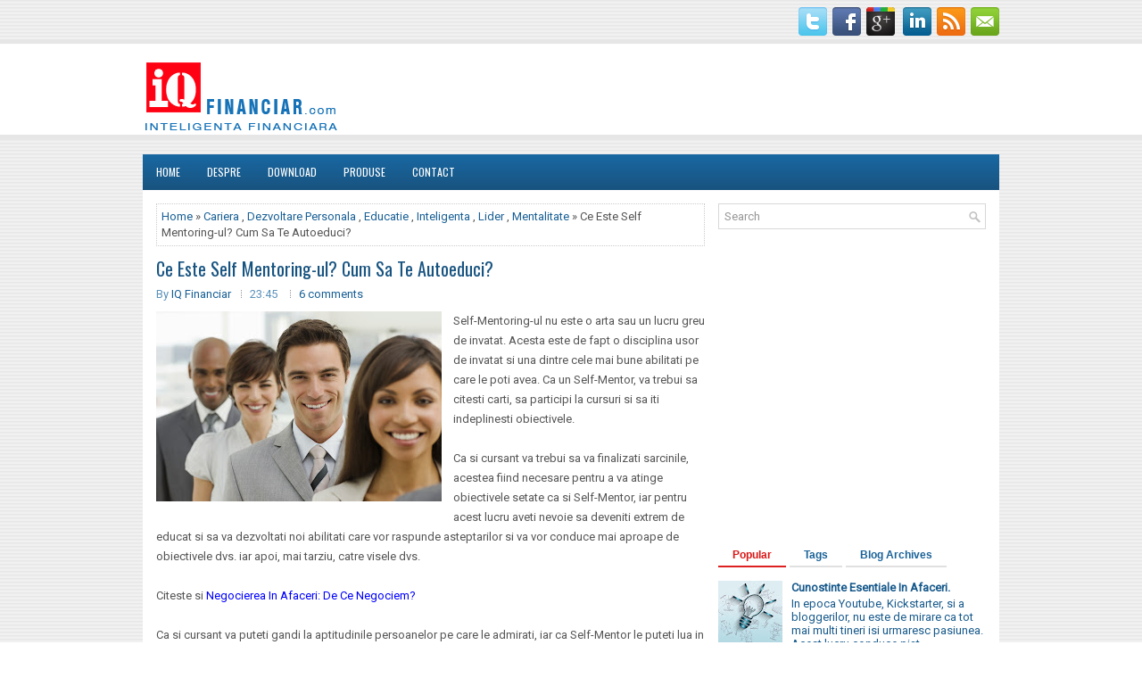

--- FILE ---
content_type: text/javascript; charset=UTF-8
request_url: https://www.iqfinanciar.com/feeds/posts/summary/-/Dezvoltare%20Personala?alt=json-in-script&orderby=updated&max-results=0&callback=randomRelatedIndex
body_size: 766
content:
// API callback
randomRelatedIndex({"version":"1.0","encoding":"UTF-8","feed":{"xmlns":"http://www.w3.org/2005/Atom","xmlns$openSearch":"http://a9.com/-/spec/opensearchrss/1.0/","xmlns$blogger":"http://schemas.google.com/blogger/2008","xmlns$georss":"http://www.georss.org/georss","xmlns$gd":"http://schemas.google.com/g/2005","xmlns$thr":"http://purl.org/syndication/thread/1.0","id":{"$t":"tag:blogger.com,1999:blog-9181185400640572361"},"updated":{"$t":"2025-12-02T04:08:35.030+02:00"},"category":[{"term":"Inteligenta"},{"term":"Educatie"},{"term":"Dezvoltare Personala"},{"term":"IQ Financiar"},{"term":"Mentalitate"},{"term":"Informatie"},{"term":"Business"},{"term":"Cariera"},{"term":"Lider"},{"term":"Bani"},{"term":"Investitii"},{"term":"Afaceri"},{"term":"Health"},{"term":"Motivatie"},{"term":"Educatie Financiara"},{"term":"Comunicare"},{"term":"Video"}],"title":{"type":"text","$t":"Educatie Financiara Pentru Succesul Tau Zilnic!"},"subtitle":{"type":"html","$t":"Invata sa devii mai inteligent in plan financiar, astfel incat sa intelegi informatiile pe care le primesti si sa ajungi bogat devenind mai inteligent. Invata cum sa faci bani mai multi, cum sa iti protejezi banii, sa-i investesti si sa ai profit. IQ Financiar te invata cum sa fii mai informat si cum sa folosesti informatia."},"link":[{"rel":"http://schemas.google.com/g/2005#feed","type":"application/atom+xml","href":"https:\/\/www.iqfinanciar.com\/feeds\/posts\/summary"},{"rel":"self","type":"application/atom+xml","href":"https:\/\/www.blogger.com\/feeds\/9181185400640572361\/posts\/summary\/-\/Dezvoltare+Personala?alt=json-in-script\u0026max-results=0\u0026orderby=updated"},{"rel":"alternate","type":"text/html","href":"https:\/\/www.iqfinanciar.com\/search\/label\/Dezvoltare%20Personala"},{"rel":"hub","href":"http://pubsubhubbub.appspot.com/"}],"author":[{"name":{"$t":"IQ Financiar"},"uri":{"$t":"http:\/\/www.blogger.com\/profile\/03950812505139500004"},"email":{"$t":"noreply@blogger.com"},"gd$image":{"rel":"http://schemas.google.com/g/2005#thumbnail","width":"16","height":"16","src":"https:\/\/img1.blogblog.com\/img\/b16-rounded.gif"}}],"generator":{"version":"7.00","uri":"http://www.blogger.com","$t":"Blogger"},"openSearch$totalResults":{"$t":"116"},"openSearch$startIndex":{"$t":"1"},"openSearch$itemsPerPage":{"$t":"0"}}});

--- FILE ---
content_type: text/javascript; charset=UTF-8
request_url: https://www.iqfinanciar.com/feeds/posts/summary?alt=json-in-script&callback=showpageCount&max-results=99999
body_size: 66228
content:
// API callback
showpageCount({"version":"1.0","encoding":"UTF-8","feed":{"xmlns":"http://www.w3.org/2005/Atom","xmlns$openSearch":"http://a9.com/-/spec/opensearchrss/1.0/","xmlns$blogger":"http://schemas.google.com/blogger/2008","xmlns$georss":"http://www.georss.org/georss","xmlns$gd":"http://schemas.google.com/g/2005","xmlns$thr":"http://purl.org/syndication/thread/1.0","id":{"$t":"tag:blogger.com,1999:blog-9181185400640572361"},"updated":{"$t":"2025-12-02T04:08:35.030+02:00"},"category":[{"term":"Inteligenta"},{"term":"Educatie"},{"term":"Dezvoltare Personala"},{"term":"IQ Financiar"},{"term":"Mentalitate"},{"term":"Informatie"},{"term":"Business"},{"term":"Cariera"},{"term":"Lider"},{"term":"Bani"},{"term":"Investitii"},{"term":"Afaceri"},{"term":"Health"},{"term":"Motivatie"},{"term":"Educatie Financiara"},{"term":"Comunicare"},{"term":"Video"}],"title":{"type":"text","$t":"Educatie Financiara Pentru Succesul Tau Zilnic!"},"subtitle":{"type":"html","$t":"Invata sa devii mai inteligent in plan financiar, astfel incat sa intelegi informatiile pe care le primesti si sa ajungi bogat devenind mai inteligent. Invata cum sa faci bani mai multi, cum sa iti protejezi banii, sa-i investesti si sa ai profit. IQ Financiar te invata cum sa fii mai informat si cum sa folosesti informatia."},"link":[{"rel":"http://schemas.google.com/g/2005#feed","type":"application/atom+xml","href":"https:\/\/www.iqfinanciar.com\/feeds\/posts\/summary"},{"rel":"self","type":"application/atom+xml","href":"https:\/\/www.blogger.com\/feeds\/9181185400640572361\/posts\/summary?alt=json-in-script\u0026max-results=99999"},{"rel":"alternate","type":"text/html","href":"https:\/\/www.iqfinanciar.com\/"},{"rel":"hub","href":"http://pubsubhubbub.appspot.com/"}],"author":[{"name":{"$t":"IQ Financiar"},"uri":{"$t":"http:\/\/www.blogger.com\/profile\/03950812505139500004"},"email":{"$t":"noreply@blogger.com"},"gd$image":{"rel":"http://schemas.google.com/g/2005#thumbnail","width":"16","height":"16","src":"https:\/\/img1.blogblog.com\/img\/b16-rounded.gif"}}],"generator":{"version":"7.00","uri":"http://www.blogger.com","$t":"Blogger"},"openSearch$totalResults":{"$t":"174"},"openSearch$startIndex":{"$t":"1"},"openSearch$itemsPerPage":{"$t":"99999"},"entry":[{"id":{"$t":"tag:blogger.com,1999:blog-9181185400640572361.post-5055416274593872408"},"published":{"$t":"2016-07-09T11:30:00.000+03:00"},"updated":{"$t":"2016-07-09T11:30:12.165+03:00"},"category":[{"scheme":"http://www.blogger.com/atom/ns#","term":"Afaceri"},{"scheme":"http://www.blogger.com/atom/ns#","term":"Cariera"},{"scheme":"http://www.blogger.com/atom/ns#","term":"Dezvoltare Personala"},{"scheme":"http://www.blogger.com/atom/ns#","term":"Inteligenta"},{"scheme":"http://www.blogger.com/atom/ns#","term":"Lider"}],"title":{"type":"text","$t":"Principalele Calitati Ale Unui Antreprenor."},"summary":{"type":"text","$t":"\nDaca te-ai decis sa pornesti prima afacere, ar trebui sa cunosti principalele calitati pe care toti antreprenorii de succes le au in comun.\n\nSuccesul pe termen lung, la urma urmei, nu se datoreaza norocului sau circumstantelor, ci este produsul unor ore de munca grea si daruire din partea antreprenorului. Cei care lanseaza afaceri de succes si le vand in profit, sau care construiesc imperii din "},"link":[{"rel":"replies","type":"application/atom+xml","href":"https:\/\/www.iqfinanciar.com\/feeds\/5055416274593872408\/comments\/default","title":"Postare comentarii"},{"rel":"replies","type":"text/html","href":"https:\/\/www.iqfinanciar.com\/2016\/07\/principalele-calitati-ale-unui.html#comment-form","title":"8 comentarii"},{"rel":"edit","type":"application/atom+xml","href":"https:\/\/www.blogger.com\/feeds\/9181185400640572361\/posts\/default\/5055416274593872408"},{"rel":"self","type":"application/atom+xml","href":"https:\/\/www.blogger.com\/feeds\/9181185400640572361\/posts\/default\/5055416274593872408"},{"rel":"alternate","type":"text/html","href":"https:\/\/www.iqfinanciar.com\/2016\/07\/principalele-calitati-ale-unui.html","title":"Principalele Calitati Ale Unui Antreprenor."}],"author":[{"name":{"$t":"IQ Financiar"},"uri":{"$t":"http:\/\/www.blogger.com\/profile\/03950812505139500004"},"email":{"$t":"noreply@blogger.com"},"gd$image":{"rel":"http://schemas.google.com/g/2005#thumbnail","width":"16","height":"16","src":"https:\/\/img1.blogblog.com\/img\/b16-rounded.gif"}}],"media$thumbnail":{"xmlns$media":"http://search.yahoo.com/mrss/","url":"https:\/\/blogger.googleusercontent.com\/img\/b\/R29vZ2xl\/AVvXsEi7ApdkqMlwIxDs5uRpuOI1LIR22wdke-l_NtCi9XlKjKRjABvcBcalht_rEfBv8dcFCYRAkYEXIv2S8AjMQtf0ewUZZjIkM0WgD_pTxZw2N6YbvTepmcLNarWv05uqrSLcH-WAUgaUO9Q\/s72-c\/educatie+financiara.jpg","height":"72","width":"72"},"thr$total":{"$t":"8"}},{"id":{"$t":"tag:blogger.com,1999:blog-9181185400640572361.post-69538620039222428"},"published":{"$t":"2016-07-03T12:40:00.000+03:00"},"updated":{"$t":"2016-07-03T12:40:27.065+03:00"},"category":[{"scheme":"http://www.blogger.com/atom/ns#","term":"Afaceri"},{"scheme":"http://www.blogger.com/atom/ns#","term":"Educatie"},{"scheme":"http://www.blogger.com/atom/ns#","term":"Inteligenta"},{"scheme":"http://www.blogger.com/atom/ns#","term":"Lider"}],"title":{"type":"text","$t":"Cunostinte Esentiale In Afaceri."},"summary":{"type":"text","$t":"\n\nIn epoca Youtube, Kickstarter, si a bloggerilor, nu este de mirare ca tot mai multi tineri isi urmaresc pasiunea. Acest lucru conduce piata catre mai multi liber profesionisti si implicit start-upuri inovatoare.\n\nMai degraba decat exceptie, acest lucru a devenit regula: fa ceea ce iti place, iar restul va urma. Dar este acest lucru indeajuns pentru a obtine succesul?\n\nCiteste si 5 Lucruri Care "},"link":[{"rel":"replies","type":"application/atom+xml","href":"https:\/\/www.iqfinanciar.com\/feeds\/69538620039222428\/comments\/default","title":"Postare comentarii"},{"rel":"replies","type":"text/html","href":"https:\/\/www.iqfinanciar.com\/2016\/07\/cunostinte-esentiale-in-afaceri.html#comment-form","title":"15 comentarii"},{"rel":"edit","type":"application/atom+xml","href":"https:\/\/www.blogger.com\/feeds\/9181185400640572361\/posts\/default\/69538620039222428"},{"rel":"self","type":"application/atom+xml","href":"https:\/\/www.blogger.com\/feeds\/9181185400640572361\/posts\/default\/69538620039222428"},{"rel":"alternate","type":"text/html","href":"https:\/\/www.iqfinanciar.com\/2016\/07\/cunostinte-esentiale-in-afaceri.html","title":"Cunostinte Esentiale In Afaceri."}],"author":[{"name":{"$t":"IQ Financiar"},"uri":{"$t":"http:\/\/www.blogger.com\/profile\/03950812505139500004"},"email":{"$t":"noreply@blogger.com"},"gd$image":{"rel":"http://schemas.google.com/g/2005#thumbnail","width":"16","height":"16","src":"https:\/\/img1.blogblog.com\/img\/b16-rounded.gif"}}],"media$thumbnail":{"xmlns$media":"http://search.yahoo.com/mrss/","url":"https:\/\/blogger.googleusercontent.com\/img\/b\/R29vZ2xl\/AVvXsEiO8TlUDsxRM1sfNWTsWwMd9YXgRAxkZElHOzQqvVwRAA08XcFFCDC2erJUlIEZD0OXHaasQbGgpJEJon6FSd0vKTdweb7BSaMVkVfPZ3GOmfDpuu3Dzzh8jT1w0UYGxxj90c-CTtgS37U\/s72-c\/educatie+financiara.jpg","height":"72","width":"72"},"thr$total":{"$t":"15"}},{"id":{"$t":"tag:blogger.com,1999:blog-9181185400640572361.post-6879742766852288085"},"published":{"$t":"2016-06-23T12:12:00.000+03:00"},"updated":{"$t":"2016-06-23T12:12:27.724+03:00"},"category":[{"scheme":"http://www.blogger.com/atom/ns#","term":"Dezvoltare Personala"},{"scheme":"http://www.blogger.com/atom/ns#","term":"Mentalitate"},{"scheme":"http://www.blogger.com/atom/ns#","term":"Motivatie"}],"title":{"type":"text","$t":"5 Lucruri Care Iti Blocheaza Succesul."},"summary":{"type":"text","$t":"\nIn lume exista mai mult de 7 miliarde de oameni, si totusi nu exista doua persoane la fel. Toata aceasta diversitate fac posibilitatile pentru afaceri mai interesante. Dar cand vine vorba despre succesul propriei afaceri, doar o singura persoana iti ofera motivatia, si acea persoana esti tu. \n\nAcest lucru aduce in discutie urmatoarea problema: ce anume produce motivatia. Unii oameni spre exemplu"},"link":[{"rel":"replies","type":"application/atom+xml","href":"https:\/\/www.iqfinanciar.com\/feeds\/6879742766852288085\/comments\/default","title":"Postare comentarii"},{"rel":"replies","type":"text/html","href":"https:\/\/www.iqfinanciar.com\/2016\/06\/5-lucruri-care-iti-blocheaza-succesul.html#comment-form","title":"14 comentarii"},{"rel":"edit","type":"application/atom+xml","href":"https:\/\/www.blogger.com\/feeds\/9181185400640572361\/posts\/default\/6879742766852288085"},{"rel":"self","type":"application/atom+xml","href":"https:\/\/www.blogger.com\/feeds\/9181185400640572361\/posts\/default\/6879742766852288085"},{"rel":"alternate","type":"text/html","href":"https:\/\/www.iqfinanciar.com\/2016\/06\/5-lucruri-care-iti-blocheaza-succesul.html","title":"5 Lucruri Care Iti Blocheaza Succesul."}],"author":[{"name":{"$t":"IQ Financiar"},"uri":{"$t":"http:\/\/www.blogger.com\/profile\/03950812505139500004"},"email":{"$t":"noreply@blogger.com"},"gd$image":{"rel":"http://schemas.google.com/g/2005#thumbnail","width":"16","height":"16","src":"https:\/\/img1.blogblog.com\/img\/b16-rounded.gif"}}],"media$thumbnail":{"xmlns$media":"http://search.yahoo.com/mrss/","url":"https:\/\/blogger.googleusercontent.com\/img\/b\/R29vZ2xl\/AVvXsEgr9ql7FsSNv0_wHAG0XHekqN3l0RThd-2nR5V4Tt0E7fBv4fPFE_drPTLsbCYqCgBY9j_PLPhJ6-wmWnwXx3NTYh4hYdOF_SQ_AwRlC7xnnyjunzjt3-Pl0ic6YMc3iw2VDy4h2QifWUs\/s72-c\/educatie+financiara.jpg","height":"72","width":"72"},"thr$total":{"$t":"14"}},{"id":{"$t":"tag:blogger.com,1999:blog-9181185400640572361.post-8140532714541099813"},"published":{"$t":"2016-06-18T10:50:00.000+03:00"},"updated":{"$t":"2016-06-18T10:50:15.295+03:00"},"category":[{"scheme":"http://www.blogger.com/atom/ns#","term":"Afaceri"},{"scheme":"http://www.blogger.com/atom/ns#","term":"Educatie"},{"scheme":"http://www.blogger.com/atom/ns#","term":"Inteligenta"},{"scheme":"http://www.blogger.com/atom/ns#","term":"Lider"},{"scheme":"http://www.blogger.com/atom/ns#","term":"Motivatie"}],"title":{"type":"text","$t":"Diferenta dintre antreprenor si want-reprenor."},"summary":{"type":"text","$t":"\nUnii oameni isi doresc sa se intample. Unii oameni vor sa se intample. Iar altii fac sa se intample. Din ce categorie faci parte? Luati masuri pentru a va atinge obiectivele sau doar stati si asteptati sa se intample.\n\nCiteste 8 Citate Motivationale.\n\nCu alte cuvinte esti un antreprenor sau un want-reprenor? Cum stiti daca va inclinati mai mult pe partea de antreprenor? Foarte simplu: puneti-va "},"link":[{"rel":"replies","type":"application/atom+xml","href":"https:\/\/www.iqfinanciar.com\/feeds\/8140532714541099813\/comments\/default","title":"Postare comentarii"},{"rel":"replies","type":"text/html","href":"https:\/\/www.iqfinanciar.com\/2016\/06\/diferenta-dintre-antreprenor-si-want.html#comment-form","title":"14 comentarii"},{"rel":"edit","type":"application/atom+xml","href":"https:\/\/www.blogger.com\/feeds\/9181185400640572361\/posts\/default\/8140532714541099813"},{"rel":"self","type":"application/atom+xml","href":"https:\/\/www.blogger.com\/feeds\/9181185400640572361\/posts\/default\/8140532714541099813"},{"rel":"alternate","type":"text/html","href":"https:\/\/www.iqfinanciar.com\/2016\/06\/diferenta-dintre-antreprenor-si-want.html","title":"Diferenta dintre antreprenor si want-reprenor."}],"author":[{"name":{"$t":"IQ Financiar"},"uri":{"$t":"http:\/\/www.blogger.com\/profile\/03950812505139500004"},"email":{"$t":"noreply@blogger.com"},"gd$image":{"rel":"http://schemas.google.com/g/2005#thumbnail","width":"16","height":"16","src":"https:\/\/img1.blogblog.com\/img\/b16-rounded.gif"}}],"media$thumbnail":{"xmlns$media":"http://search.yahoo.com/mrss/","url":"https:\/\/blogger.googleusercontent.com\/img\/b\/R29vZ2xl\/AVvXsEhROoSBZ9So6SdCCg0iRF9AV8WGZ0zPvCmiDqJUVqVQqRqryry1F09iiV9TV5aRnh_SqsVBSWTKFCDmJyYIoz2ot-1oqiIGEhDZOnbQKGAXpViOPWFOSjCQL9_hOHusWgsvWygqq5UauWg\/s72-c\/antreprenor.jpg","height":"72","width":"72"},"thr$total":{"$t":"14"}},{"id":{"$t":"tag:blogger.com,1999:blog-9181185400640572361.post-6709858785271066703"},"published":{"$t":"2016-06-07T13:05:00.002+03:00"},"updated":{"$t":"2016-06-07T13:05:18.793+03:00"},"category":[{"scheme":"http://www.blogger.com/atom/ns#","term":"Dezvoltare Personala"},{"scheme":"http://www.blogger.com/atom/ns#","term":"Educatie"},{"scheme":"http://www.blogger.com/atom/ns#","term":"Mentalitate"}],"title":{"type":"text","$t":"Managementul Timpului: 11 Sfaturi Pentru Organizarea Eficienta A Timpului."},"summary":{"type":"text","$t":"\nSimti nevoia de a fi mai organizat si\/sau mai productiv? In timpul unei zile, petreceti prea mult timp doar pentru o singura activitate si apoi va intrebati de ce nu ati realizat mai mult?\n\nManagementul timpului este deosebit de important pentru oamenii de afaceri si pentru antreprenori care adesea fac performanta in locuri de munca diferite. Aceste sfaturi de gestionare a timpului va ajuta sa "},"link":[{"rel":"replies","type":"application/atom+xml","href":"https:\/\/www.iqfinanciar.com\/feeds\/6709858785271066703\/comments\/default","title":"Postare comentarii"},{"rel":"replies","type":"text/html","href":"https:\/\/www.iqfinanciar.com\/2016\/06\/managementul-timpului-11-sfaturi-pentru.html#comment-form","title":"18 comentarii"},{"rel":"edit","type":"application/atom+xml","href":"https:\/\/www.blogger.com\/feeds\/9181185400640572361\/posts\/default\/6709858785271066703"},{"rel":"self","type":"application/atom+xml","href":"https:\/\/www.blogger.com\/feeds\/9181185400640572361\/posts\/default\/6709858785271066703"},{"rel":"alternate","type":"text/html","href":"https:\/\/www.iqfinanciar.com\/2016\/06\/managementul-timpului-11-sfaturi-pentru.html","title":"Managementul Timpului: 11 Sfaturi Pentru Organizarea Eficienta A Timpului."}],"author":[{"name":{"$t":"IQ Financiar"},"uri":{"$t":"http:\/\/www.blogger.com\/profile\/03950812505139500004"},"email":{"$t":"noreply@blogger.com"},"gd$image":{"rel":"http://schemas.google.com/g/2005#thumbnail","width":"16","height":"16","src":"https:\/\/img1.blogblog.com\/img\/b16-rounded.gif"}}],"media$thumbnail":{"xmlns$media":"http://search.yahoo.com/mrss/","url":"https:\/\/blogger.googleusercontent.com\/img\/b\/R29vZ2xl\/AVvXsEgerUQrZfpC6JoJF50ls1ej-ZAvObHUMNXGC8UGS8flkzLsaMH6s6kzLlTe3uE-rP8sE5Nn2ihbIoZzQ27A1prdunJiLYMbL4GvGLqsxHYJTAhI01Krl51hOHtsihPmCdUCcIK4r047wTM\/s72-c\/managementul+timpului.jpg","height":"72","width":"72"},"thr$total":{"$t":"18"}},{"id":{"$t":"tag:blogger.com,1999:blog-9181185400640572361.post-432256560484822990"},"published":{"$t":"2016-05-28T12:50:00.000+03:00"},"updated":{"$t":"2016-05-28T12:50:15.431+03:00"},"category":[{"scheme":"http://www.blogger.com/atom/ns#","term":"Dezvoltare Personala"},{"scheme":"http://www.blogger.com/atom/ns#","term":"Educatie"},{"scheme":"http://www.blogger.com/atom/ns#","term":"Health"},{"scheme":"http://www.blogger.com/atom/ns#","term":"Inteligenta"},{"scheme":"http://www.blogger.com/atom/ns#","term":"Mentalitate"}],"title":{"type":"text","$t":"8 Citate Motivationale."},"summary":{"type":"text","$t":"\nToata lumea are nevoie de inspiratie, iar aceaste citate motivationale va ofera suportul de care aveti nevoie pentru a crea succesul. \n\nIn calitate de antreprenori, lideri, si manageri trebuie sa ne dam seama ca tot ceea ce gandim de fapt conteaza. Daca suntem in cautarea succesului trebuie sa avem ganduri pozitive, inspirationale si motivationale.\n\nAceste citate motivationale sunt menite sa te "},"link":[{"rel":"replies","type":"application/atom+xml","href":"https:\/\/www.iqfinanciar.com\/feeds\/432256560484822990\/comments\/default","title":"Postare comentarii"},{"rel":"replies","type":"text/html","href":"https:\/\/www.iqfinanciar.com\/2016\/05\/8-citate-motivationale.html#comment-form","title":"11 comentarii"},{"rel":"edit","type":"application/atom+xml","href":"https:\/\/www.blogger.com\/feeds\/9181185400640572361\/posts\/default\/432256560484822990"},{"rel":"self","type":"application/atom+xml","href":"https:\/\/www.blogger.com\/feeds\/9181185400640572361\/posts\/default\/432256560484822990"},{"rel":"alternate","type":"text/html","href":"https:\/\/www.iqfinanciar.com\/2016\/05\/8-citate-motivationale.html","title":"8 Citate Motivationale."}],"author":[{"name":{"$t":"IQ Financiar"},"uri":{"$t":"http:\/\/www.blogger.com\/profile\/03950812505139500004"},"email":{"$t":"noreply@blogger.com"},"gd$image":{"rel":"http://schemas.google.com/g/2005#thumbnail","width":"16","height":"16","src":"https:\/\/img1.blogblog.com\/img\/b16-rounded.gif"}}],"media$thumbnail":{"xmlns$media":"http://search.yahoo.com/mrss/","url":"https:\/\/blogger.googleusercontent.com\/img\/b\/R29vZ2xl\/AVvXsEiAuSQjCKTHgTSxOLCNOnhcKOyqqq5Pdi9hYnVYQA_lcB__Z7iWZa4FPrzRoZEQdBOwpCPaP-MFyWDIN2Nl_bGB9dDKST_Cmro_qXubLRf8SVWt-Upv5AJIjBC9AznKoQdZfx4Tja22UL0\/s72-c\/educatie+financiara.jpg","height":"72","width":"72"},"thr$total":{"$t":"11"}},{"id":{"$t":"tag:blogger.com,1999:blog-9181185400640572361.post-7929030206699688487"},"published":{"$t":"2016-05-21T14:20:00.000+03:00"},"updated":{"$t":"2016-05-21T14:20:30.753+03:00"},"category":[{"scheme":"http://www.blogger.com/atom/ns#","term":"Bani"},{"scheme":"http://www.blogger.com/atom/ns#","term":"Dezvoltare Personala"},{"scheme":"http://www.blogger.com/atom/ns#","term":"Educatie Financiara"},{"scheme":"http://www.blogger.com/atom/ns#","term":"Inteligenta"},{"scheme":"http://www.blogger.com/atom/ns#","term":"IQ Financiar"},{"scheme":"http://www.blogger.com/atom/ns#","term":"Mentalitate"}],"title":{"type":"text","$t":"Curs Educatie Financiara Pentru Copii."},"summary":{"type":"text","$t":"\nCum isi dezvolta copiii abilitatile financiare? La scoala copiii invata multe concepte valoroase, dar rareori ceva legat de educatia lor financiara. Cei mai multi copii invata lucrurile legate de bani de la parintii lor. De aceea noi consideram ca este important sa le oferim parintilor suportul necesar pentru dezvoltarea copiilor din punct de vedere financiar. \n\nModul in care isi dezvolta "},"link":[{"rel":"replies","type":"application/atom+xml","href":"https:\/\/www.iqfinanciar.com\/feeds\/7929030206699688487\/comments\/default","title":"Postare comentarii"},{"rel":"replies","type":"text/html","href":"https:\/\/www.iqfinanciar.com\/2016\/05\/curs-educatie-financiara-pentru-copii.html#comment-form","title":"9 comentarii"},{"rel":"edit","type":"application/atom+xml","href":"https:\/\/www.blogger.com\/feeds\/9181185400640572361\/posts\/default\/7929030206699688487"},{"rel":"self","type":"application/atom+xml","href":"https:\/\/www.blogger.com\/feeds\/9181185400640572361\/posts\/default\/7929030206699688487"},{"rel":"alternate","type":"text/html","href":"https:\/\/www.iqfinanciar.com\/2016\/05\/curs-educatie-financiara-pentru-copii.html","title":"Curs Educatie Financiara Pentru Copii."}],"author":[{"name":{"$t":"IQ Financiar"},"uri":{"$t":"http:\/\/www.blogger.com\/profile\/03950812505139500004"},"email":{"$t":"noreply@blogger.com"},"gd$image":{"rel":"http://schemas.google.com/g/2005#thumbnail","width":"16","height":"16","src":"https:\/\/img1.blogblog.com\/img\/b16-rounded.gif"}}],"media$thumbnail":{"xmlns$media":"http://search.yahoo.com/mrss/","url":"https:\/\/blogger.googleusercontent.com\/img\/b\/R29vZ2xl\/AVvXsEgBSB69IQlkpgJP5GF6MeMJVCqNQEsi8UAN6_iQF8hr5Mjqn3L6f2i1tBTDLPjbWUOK1QyiR_DRwcKsWthZ-npZtBb7YpGtLzrmi7o0TAJpzPHqjVu0dHm-CqWJRNn56uuOnR61aDsyqHI\/s72-c\/curs+educatie+financiara+copii.jpg","height":"72","width":"72"},"thr$total":{"$t":"9"}},{"id":{"$t":"tag:blogger.com,1999:blog-9181185400640572361.post-1071280926228797327"},"published":{"$t":"2016-05-14T12:00:00.000+03:00"},"updated":{"$t":"2016-05-14T13:20:39.381+03:00"},"category":[{"scheme":"http://www.blogger.com/atom/ns#","term":"Business"},{"scheme":"http://www.blogger.com/atom/ns#","term":"Cariera"},{"scheme":"http://www.blogger.com/atom/ns#","term":"Dezvoltare Personala"},{"scheme":"http://www.blogger.com/atom/ns#","term":"Educatie"},{"scheme":"http://www.blogger.com/atom/ns#","term":"Inteligenta"},{"scheme":"http://www.blogger.com/atom/ns#","term":"Lider"}],"title":{"type":"text","$t":"Definitie Leadership."},"summary":{"type":"text","$t":"\nIn articolul trecut am inceput sa iti spun ce inseamna leadershipul. Desi leadership-ul este greu de definit, si exista foarte multe articole scrise pe aceasta tema, singura caracteristica comuna tuturor liderilor este abilitatea acestora de a face lucrurile sa se intample. \n\nTermenul de leadership a inceput sa fie folosit din ce in ce mai mult si la noi, dar pana la urma care este definitia "},"link":[{"rel":"replies","type":"application/atom+xml","href":"https:\/\/www.iqfinanciar.com\/feeds\/1071280926228797327\/comments\/default","title":"Postare comentarii"},{"rel":"replies","type":"text/html","href":"https:\/\/www.iqfinanciar.com\/2016\/05\/definitie-leadership.html#comment-form","title":"13 comentarii"},{"rel":"edit","type":"application/atom+xml","href":"https:\/\/www.blogger.com\/feeds\/9181185400640572361\/posts\/default\/1071280926228797327"},{"rel":"self","type":"application/atom+xml","href":"https:\/\/www.blogger.com\/feeds\/9181185400640572361\/posts\/default\/1071280926228797327"},{"rel":"alternate","type":"text/html","href":"https:\/\/www.iqfinanciar.com\/2016\/05\/definitie-leadership.html","title":"Definitie Leadership."}],"author":[{"name":{"$t":"IQ Financiar"},"uri":{"$t":"http:\/\/www.blogger.com\/profile\/03950812505139500004"},"email":{"$t":"noreply@blogger.com"},"gd$image":{"rel":"http://schemas.google.com/g/2005#thumbnail","width":"16","height":"16","src":"https:\/\/img1.blogblog.com\/img\/b16-rounded.gif"}}],"media$thumbnail":{"xmlns$media":"http://search.yahoo.com/mrss/","url":"https:\/\/blogger.googleusercontent.com\/img\/b\/R29vZ2xl\/AVvXsEjv_YRixhzOAqDXnitTqmM9tfPc5Zl7La3p5lXdw-HTeFcb_CzSNWcaU2MAO8BzLbmORb4Snp_QFEKnibfI6z5UF5DZLN9tk5VsPtcfpxQorajHHmeNccn_hnrFOJnO9uMQFMLy8WKjow4\/s72-c\/curs+educatie+financiara.jpg","height":"72","width":"72"},"thr$total":{"$t":"13"}},{"id":{"$t":"tag:blogger.com,1999:blog-9181185400640572361.post-5409652316879244326"},"published":{"$t":"2016-05-07T12:12:00.001+03:00"},"updated":{"$t":"2016-05-14T13:22:44.941+03:00"},"category":[{"scheme":"http://www.blogger.com/atom/ns#","term":"Business"},{"scheme":"http://www.blogger.com/atom/ns#","term":"Dezvoltare Personala"},{"scheme":"http://www.blogger.com/atom/ns#","term":"Educatie"},{"scheme":"http://www.blogger.com/atom/ns#","term":"IQ Financiar"},{"scheme":"http://www.blogger.com/atom/ns#","term":"Lider"}],"title":{"type":"text","$t":"Ce Este Leadershipul? 100 De Raspunsuri."},"summary":{"type":"text","$t":"\nExista tot mai multe definitii ale leadershipului, dar pana la urma ce este leadershipul? Leadership inseamna motivatie, conducere, inspiratie, dezvoltare, viziune, realitate, echipa, incredere, etc.\n\nDaca tastati cuvantul Leadership pe Google, obtineti aproximativ 479,000,000 rezultate, fiecare definitie fiind la fel de unica ca si insusi un lider. Este un concept greu de definit, poate tocmai "},"link":[{"rel":"replies","type":"application/atom+xml","href":"https:\/\/www.iqfinanciar.com\/feeds\/5409652316879244326\/comments\/default","title":"Postare comentarii"},{"rel":"replies","type":"text/html","href":"https:\/\/www.iqfinanciar.com\/2016\/05\/ce-este-leadershipul-100-de-raspunsuri.html#comment-form","title":"19 comentarii"},{"rel":"edit","type":"application/atom+xml","href":"https:\/\/www.blogger.com\/feeds\/9181185400640572361\/posts\/default\/5409652316879244326"},{"rel":"self","type":"application/atom+xml","href":"https:\/\/www.blogger.com\/feeds\/9181185400640572361\/posts\/default\/5409652316879244326"},{"rel":"alternate","type":"text/html","href":"https:\/\/www.iqfinanciar.com\/2016\/05\/ce-este-leadershipul-100-de-raspunsuri.html","title":"Ce Este Leadershipul? 100 De Raspunsuri."}],"author":[{"name":{"$t":"IQ Financiar"},"uri":{"$t":"http:\/\/www.blogger.com\/profile\/03950812505139500004"},"email":{"$t":"noreply@blogger.com"},"gd$image":{"rel":"http://schemas.google.com/g/2005#thumbnail","width":"16","height":"16","src":"https:\/\/img1.blogblog.com\/img\/b16-rounded.gif"}}],"media$thumbnail":{"xmlns$media":"http://search.yahoo.com/mrss/","url":"https:\/\/blogger.googleusercontent.com\/img\/b\/R29vZ2xl\/AVvXsEjXc2tV75r4ZaNIOZtoblk0BIQXeoAoCAkgfonJuN6oKQjIPtMUDNYSpkeM0xUV1_mR4I-XTxvJYc1Mk-ya-7Ej_fDaSUO8g06WWmX3tf5dhy4OHen9GDrsmlpSYL-UMHBncIY69W3P0p0\/s72-c\/leadership.jpg","height":"72","width":"72"},"thr$total":{"$t":"19"}},{"id":{"$t":"tag:blogger.com,1999:blog-9181185400640572361.post-5775203622045497955"},"published":{"$t":"2016-04-28T12:40:00.000+03:00"},"updated":{"$t":"2016-04-28T12:40:15.682+03:00"},"category":[{"scheme":"http://www.blogger.com/atom/ns#","term":"Cariera"},{"scheme":"http://www.blogger.com/atom/ns#","term":"Dezvoltare Personala"},{"scheme":"http://www.blogger.com/atom/ns#","term":"Educatie"},{"scheme":"http://www.blogger.com/atom/ns#","term":"Lider"},{"scheme":"http://www.blogger.com/atom/ns#","term":"Mentalitate"}],"title":{"type":"text","$t":"Ce Calitati Are Un Lider?"},"summary":{"type":"text","$t":"\nDe cele mai multe ori oamenii care ne influenteaza, nu sunt constienti de faptul ca ne conduc. Ne gandim la leadership ca la un titlu care trebuie sa fie castigat sau meritat. Simtim ca un lider trebuie sa fie nascut pentru a fi lider sau sa fie atras de o pozitie de conducere.\n\nVezi 100+ Cele Mai Bune Idei De Afaceri.\n\nDar liderii sunt rareori, daca vreodata, nascuti pentru a fi lideri. Daca ar"},"link":[{"rel":"replies","type":"application/atom+xml","href":"https:\/\/www.iqfinanciar.com\/feeds\/5775203622045497955\/comments\/default","title":"Postare comentarii"},{"rel":"replies","type":"text/html","href":"https:\/\/www.iqfinanciar.com\/2016\/04\/ce-calitati-are-un-lider.html#comment-form","title":"11 comentarii"},{"rel":"edit","type":"application/atom+xml","href":"https:\/\/www.blogger.com\/feeds\/9181185400640572361\/posts\/default\/5775203622045497955"},{"rel":"self","type":"application/atom+xml","href":"https:\/\/www.blogger.com\/feeds\/9181185400640572361\/posts\/default\/5775203622045497955"},{"rel":"alternate","type":"text/html","href":"https:\/\/www.iqfinanciar.com\/2016\/04\/ce-calitati-are-un-lider.html","title":"Ce Calitati Are Un Lider?"}],"author":[{"name":{"$t":"IQ Financiar"},"uri":{"$t":"http:\/\/www.blogger.com\/profile\/03950812505139500004"},"email":{"$t":"noreply@blogger.com"},"gd$image":{"rel":"http://schemas.google.com/g/2005#thumbnail","width":"16","height":"16","src":"https:\/\/img1.blogblog.com\/img\/b16-rounded.gif"}}],"media$thumbnail":{"xmlns$media":"http://search.yahoo.com/mrss/","url":"https:\/\/blogger.googleusercontent.com\/img\/b\/R29vZ2xl\/AVvXsEjICcPrrjS-dTge51wjK6z2zpHw6jgG5PCy61wU3UHxx9d99Kr7thRa0ScRvyvEW5JxLtOW8Bd61KrY7iCGG4yIkRO4NSShzq5Moy6Yl9MZsCZ5qBS5lROoFc-7tegFRJ-7h3BGDlTiQEI\/s72-c\/educatie+financiara.jpg","height":"72","width":"72"},"thr$total":{"$t":"11"}},{"id":{"$t":"tag:blogger.com,1999:blog-9181185400640572361.post-1803111478052067470"},"published":{"$t":"2016-04-23T11:20:00.000+03:00"},"updated":{"$t":"2016-04-23T11:20:25.850+03:00"},"category":[{"scheme":"http://www.blogger.com/atom/ns#","term":"Afaceri"},{"scheme":"http://www.blogger.com/atom/ns#","term":"Business"},{"scheme":"http://www.blogger.com/atom/ns#","term":"Dezvoltare Personala"},{"scheme":"http://www.blogger.com/atom/ns#","term":"Investitii"},{"scheme":"http://www.blogger.com/atom/ns#","term":"IQ Financiar"}],"title":{"type":"text","$t":"Ce Trebuie Sa Contina Un Plan De Afaceri?"},"summary":{"type":"text","$t":"\nPentru ca am tot primit intrebari despre acest subiect de la persoane care nu stiu daca au nevoie sau nu de un plan de afaceri, nu stiu ce ar trebui sa contina si cat de lung ar trebui sa fie, si pentru ca este o problema serioasa am decis sa stabilim aceste lucruri si sa va ajutam sa va faceti o idee despre ce ar trebui sa contina un plan de afaceri.\n\nUn plan de afacere este o descriere in "},"link":[{"rel":"replies","type":"application/atom+xml","href":"https:\/\/www.iqfinanciar.com\/feeds\/1803111478052067470\/comments\/default","title":"Postare comentarii"},{"rel":"replies","type":"text/html","href":"https:\/\/www.iqfinanciar.com\/2016\/04\/ce-trebuie-sa-contina-un-plan-de-afaceri.html#comment-form","title":"17 comentarii"},{"rel":"edit","type":"application/atom+xml","href":"https:\/\/www.blogger.com\/feeds\/9181185400640572361\/posts\/default\/1803111478052067470"},{"rel":"self","type":"application/atom+xml","href":"https:\/\/www.blogger.com\/feeds\/9181185400640572361\/posts\/default\/1803111478052067470"},{"rel":"alternate","type":"text/html","href":"https:\/\/www.iqfinanciar.com\/2016\/04\/ce-trebuie-sa-contina-un-plan-de-afaceri.html","title":"Ce Trebuie Sa Contina Un Plan De Afaceri?"}],"author":[{"name":{"$t":"IQ Financiar"},"uri":{"$t":"http:\/\/www.blogger.com\/profile\/03950812505139500004"},"email":{"$t":"noreply@blogger.com"},"gd$image":{"rel":"http://schemas.google.com/g/2005#thumbnail","width":"16","height":"16","src":"https:\/\/img1.blogblog.com\/img\/b16-rounded.gif"}}],"media$thumbnail":{"xmlns$media":"http://search.yahoo.com/mrss/","url":"https:\/\/blogger.googleusercontent.com\/img\/b\/R29vZ2xl\/AVvXsEjgNc5gGMuRevYhv4xFfC2Mxm2rADvh-ZIugzAlL7xQaWfTL_i-jsm1yJb6DD3uA667rqNtaVv78PPbo2fcoWOl7TT7gtGLY0U7H7_0Hg7Olnki6rrGlY9QDwuj_rZPggeMAe9mhqCx5cc\/s72-c\/educatie-financiara.jpg","height":"72","width":"72"},"thr$total":{"$t":"17"}},{"id":{"$t":"tag:blogger.com,1999:blog-9181185400640572361.post-1771426464614199581"},"published":{"$t":"2016-04-16T12:21:00.000+03:00"},"updated":{"$t":"2016-04-16T12:21:35.212+03:00"},"category":[{"scheme":"http://www.blogger.com/atom/ns#","term":"Afaceri"},{"scheme":"http://www.blogger.com/atom/ns#","term":"Educatie Financiara"},{"scheme":"http://www.blogger.com/atom/ns#","term":"Inteligenta"},{"scheme":"http://www.blogger.com/atom/ns#","term":"Investitii"},{"scheme":"http://www.blogger.com/atom/ns#","term":"IQ Financiar"}],"title":{"type":"text","$t":"Cum Sa Incepi O Afacere Cu Bani Putini?"},"summary":{"type":"text","$t":"\n\nEsti incantat sa iti incepi propria afacere. Poate ai o idee, sau pur si simplu esti fascinat de ideea lansarii unei afaceri. Esti dispus sa iti asumi anumite riscuri, dar exista un obstacol logistic care te tine pe loc: nu ai prea multi bani. \n\nLa prima vedere acest lucru pare a fi o problema majora, dar lipsa de capital personal nu ar trebui sa te opreasca sa iti urmaresti visele. De fapt, "},"link":[{"rel":"replies","type":"application/atom+xml","href":"https:\/\/www.iqfinanciar.com\/feeds\/1771426464614199581\/comments\/default","title":"Postare comentarii"},{"rel":"replies","type":"text/html","href":"https:\/\/www.iqfinanciar.com\/2016\/04\/cum-sa-incepi-o-afacere-cu-bani-putini.html#comment-form","title":"17 comentarii"},{"rel":"edit","type":"application/atom+xml","href":"https:\/\/www.blogger.com\/feeds\/9181185400640572361\/posts\/default\/1771426464614199581"},{"rel":"self","type":"application/atom+xml","href":"https:\/\/www.blogger.com\/feeds\/9181185400640572361\/posts\/default\/1771426464614199581"},{"rel":"alternate","type":"text/html","href":"https:\/\/www.iqfinanciar.com\/2016\/04\/cum-sa-incepi-o-afacere-cu-bani-putini.html","title":"Cum Sa Incepi O Afacere Cu Bani Putini?"}],"author":[{"name":{"$t":"IQ Financiar"},"uri":{"$t":"http:\/\/www.blogger.com\/profile\/03950812505139500004"},"email":{"$t":"noreply@blogger.com"},"gd$image":{"rel":"http://schemas.google.com/g/2005#thumbnail","width":"16","height":"16","src":"https:\/\/img1.blogblog.com\/img\/b16-rounded.gif"}}],"media$thumbnail":{"xmlns$media":"http://search.yahoo.com/mrss/","url":"https:\/\/blogger.googleusercontent.com\/img\/b\/R29vZ2xl\/AVvXsEh7FwKYbM8OfQZtP4E1LPmonSend4B6AUWvtD-cWNU1OMQTbi7zwRWCFH9XZUcA_OPHaMffDGSJ__kpOK16KdFqj-rnY5xeoSl9OqFmJbNaAuWcefUKHJ0aCtaWiNkyVy7R8iDMMDMvkys\/s72-c\/educatie+financiara.jpg","height":"72","width":"72"},"thr$total":{"$t":"17"}},{"id":{"$t":"tag:blogger.com,1999:blog-9181185400640572361.post-5059800737100974293"},"published":{"$t":"2016-04-08T11:00:00.000+03:00"},"updated":{"$t":"2016-04-08T11:00:11.195+03:00"},"category":[{"scheme":"http://www.blogger.com/atom/ns#","term":"Afaceri"},{"scheme":"http://www.blogger.com/atom/ns#","term":"Business"},{"scheme":"http://www.blogger.com/atom/ns#","term":"Educatie Financiara"},{"scheme":"http://www.blogger.com/atom/ns#","term":"Investitii"},{"scheme":"http://www.blogger.com/atom/ns#","term":"IQ Financiar"}],"title":{"type":"text","$t":"Idei De Afaceri Pentru Tineri."},"summary":{"type":"text","$t":"\n\nIti spuneam in articolul trecut care sunt cele mai bune idei de afaceri pe care poti sa le incepi in timp ce iti pastrezi job-ul. Eu incurajez intotdeauna ideea de a incepe o afacere in timp ce lucrezi, astfel incat sa poti sa iti testezi idea, sa primesti feedback-ul de care ai nevoie si sa generezi venituri inainte de a renunta la locul de munca.\n\nBeneficiile acestui lucru sunt multiple. In "},"link":[{"rel":"replies","type":"application/atom+xml","href":"https:\/\/www.iqfinanciar.com\/feeds\/5059800737100974293\/comments\/default","title":"Postare comentarii"},{"rel":"replies","type":"text/html","href":"https:\/\/www.iqfinanciar.com\/2016\/04\/idei-de-afaceri-pentru-tineri.html#comment-form","title":"15 comentarii"},{"rel":"edit","type":"application/atom+xml","href":"https:\/\/www.blogger.com\/feeds\/9181185400640572361\/posts\/default\/5059800737100974293"},{"rel":"self","type":"application/atom+xml","href":"https:\/\/www.blogger.com\/feeds\/9181185400640572361\/posts\/default\/5059800737100974293"},{"rel":"alternate","type":"text/html","href":"https:\/\/www.iqfinanciar.com\/2016\/04\/idei-de-afaceri-pentru-tineri.html","title":"Idei De Afaceri Pentru Tineri."}],"author":[{"name":{"$t":"IQ Financiar"},"uri":{"$t":"http:\/\/www.blogger.com\/profile\/03950812505139500004"},"email":{"$t":"noreply@blogger.com"},"gd$image":{"rel":"http://schemas.google.com/g/2005#thumbnail","width":"16","height":"16","src":"https:\/\/img1.blogblog.com\/img\/b16-rounded.gif"}}],"media$thumbnail":{"xmlns$media":"http://search.yahoo.com/mrss/","url":"https:\/\/blogger.googleusercontent.com\/img\/b\/R29vZ2xl\/AVvXsEgyp8-J1PnuzEoQWnnPMDoIDpC-INS2IeEva7FGU0uJAiguxillREJNQZIF3qfzh54jHqJSiwYEhKiUJ36DQwrtT2bBDohFrE0Vkq_yGJcSxISBYE7jFPcXACHhT1RFaEYZm5cxRxNIJsA\/s72-c\/educatie-financiara.jpg","height":"72","width":"72"},"thr$total":{"$t":"15"}},{"id":{"$t":"tag:blogger.com,1999:blog-9181185400640572361.post-5891287707010017619"},"published":{"$t":"2016-03-31T10:20:00.000+03:00"},"updated":{"$t":"2016-04-08T11:33:27.801+03:00"},"category":[{"scheme":"http://www.blogger.com/atom/ns#","term":"Afaceri"},{"scheme":"http://www.blogger.com/atom/ns#","term":"Bani"},{"scheme":"http://www.blogger.com/atom/ns#","term":"Business"},{"scheme":"http://www.blogger.com/atom/ns#","term":"Cariera"},{"scheme":"http://www.blogger.com/atom/ns#","term":"Dezvoltare Personala"},{"scheme":"http://www.blogger.com/atom/ns#","term":"Educatie"}],"title":{"type":"text","$t":"100+ Cele Mai Bune Idei De Afaceri."},"summary":{"type":"text","$t":"\nIndiferent cat de satisfacut esti la locul de munca actual, exista un lucru care iti ofera o satisfactie mai mare decat banii: sa lucrezi pentru tine. \n\nA fi antreprenor, este fara indoiala un lucru mult mai riscant, decat a avea un loc de munca obisnuit, si necesita mai mult sacrificiu. Cu toate acestea, daca adunam beneficiile stilului de viata pe care si-l permite un antreprenor, ajungem la "},"link":[{"rel":"replies","type":"application/atom+xml","href":"https:\/\/www.iqfinanciar.com\/feeds\/5891287707010017619\/comments\/default","title":"Postare comentarii"},{"rel":"replies","type":"text/html","href":"https:\/\/www.iqfinanciar.com\/2016\/03\/100-cele-mai-bune-idei-de-afaceri.html#comment-form","title":"17 comentarii"},{"rel":"edit","type":"application/atom+xml","href":"https:\/\/www.blogger.com\/feeds\/9181185400640572361\/posts\/default\/5891287707010017619"},{"rel":"self","type":"application/atom+xml","href":"https:\/\/www.blogger.com\/feeds\/9181185400640572361\/posts\/default\/5891287707010017619"},{"rel":"alternate","type":"text/html","href":"https:\/\/www.iqfinanciar.com\/2016\/03\/100-cele-mai-bune-idei-de-afaceri.html","title":"100+ Cele Mai Bune Idei De Afaceri."}],"author":[{"name":{"$t":"IQ Financiar"},"uri":{"$t":"http:\/\/www.blogger.com\/profile\/03950812505139500004"},"email":{"$t":"noreply@blogger.com"},"gd$image":{"rel":"http://schemas.google.com/g/2005#thumbnail","width":"16","height":"16","src":"https:\/\/img1.blogblog.com\/img\/b16-rounded.gif"}}],"media$thumbnail":{"xmlns$media":"http://search.yahoo.com/mrss/","url":"https:\/\/blogger.googleusercontent.com\/img\/b\/R29vZ2xl\/AVvXsEi7WJDrA-bBTOeS__Q2sMs_ZOS5xwuhuxH1HHnXGJTsTO6m1JSNUTJMSmauafAAq292iU6eup15aB16NQAj6Cos8yugANENdrcrUC9HtiwLx-n0tlFQI_-PatLzB8QdDQSTP7XUSuR7cdk\/s72-c\/educatie+financiara.jpg","height":"72","width":"72"},"thr$total":{"$t":"17"}},{"id":{"$t":"tag:blogger.com,1999:blog-9181185400640572361.post-4658353685099962699"},"published":{"$t":"2016-03-21T11:34:00.000+02:00"},"updated":{"$t":"2016-03-21T11:34:02.369+02:00"},"category":[{"scheme":"http://www.blogger.com/atom/ns#","term":"Business"},{"scheme":"http://www.blogger.com/atom/ns#","term":"Dezvoltare Personala"},{"scheme":"http://www.blogger.com/atom/ns#","term":"Educatie"},{"scheme":"http://www.blogger.com/atom/ns#","term":"Lider"},{"scheme":"http://www.blogger.com/atom/ns#","term":"Mentalitate"}],"title":{"type":"text","$t":"Ce Abilitati Trebuie Sa Aiba Un Antreprenor?"},"summary":{"type":"text","$t":"\nDaca iti doresti sa ajungi antreprenor trebuie sa ai un set de calitati pentru a reusi. Antreprenorii se diferentiaza fata de masele de oameni prin abilitatile pe care le poseda. Separa-te De Multimea Care Se Vaita.\n\nAceste abilitati sunt atat de bine lucrate, incat o persoana medie nu-si poate da seama de acest lucru. Si tocmai acestea i-au facut antreprenori.\n\nPoate te gandesti ca aceste "},"link":[{"rel":"replies","type":"application/atom+xml","href":"https:\/\/www.iqfinanciar.com\/feeds\/4658353685099962699\/comments\/default","title":"Postare comentarii"},{"rel":"replies","type":"text/html","href":"https:\/\/www.iqfinanciar.com\/2016\/03\/ce-abilitati-trebuie-sa-aiba-un.html#comment-form","title":"15 comentarii"},{"rel":"edit","type":"application/atom+xml","href":"https:\/\/www.blogger.com\/feeds\/9181185400640572361\/posts\/default\/4658353685099962699"},{"rel":"self","type":"application/atom+xml","href":"https:\/\/www.blogger.com\/feeds\/9181185400640572361\/posts\/default\/4658353685099962699"},{"rel":"alternate","type":"text/html","href":"https:\/\/www.iqfinanciar.com\/2016\/03\/ce-abilitati-trebuie-sa-aiba-un.html","title":"Ce Abilitati Trebuie Sa Aiba Un Antreprenor?"}],"author":[{"name":{"$t":"IQ Financiar"},"uri":{"$t":"http:\/\/www.blogger.com\/profile\/03950812505139500004"},"email":{"$t":"noreply@blogger.com"},"gd$image":{"rel":"http://schemas.google.com/g/2005#thumbnail","width":"16","height":"16","src":"https:\/\/img1.blogblog.com\/img\/b16-rounded.gif"}}],"media$thumbnail":{"xmlns$media":"http://search.yahoo.com/mrss/","url":"https:\/\/blogger.googleusercontent.com\/img\/b\/R29vZ2xl\/AVvXsEgIUVkx8t45qqBz1uIlYWUv1ivj2A-vTlo1Pm9jOAkhp9hgkqHFWM9EuCAKGdW0FN-c1FU6C7Qx5xMHCo94rt8bgMuEOHuyiZmmac9AJrkKL7cNtbqUbL2CwGuOPorHe20mrYhkeo7r6H8\/s72-c\/educatie-financiara.jpg","height":"72","width":"72"},"thr$total":{"$t":"15"}},{"id":{"$t":"tag:blogger.com,1999:blog-9181185400640572361.post-4972116183925782648"},"published":{"$t":"2016-03-13T12:31:00.000+02:00"},"updated":{"$t":"2016-03-13T12:31:40.633+02:00"},"category":[{"scheme":"http://www.blogger.com/atom/ns#","term":"Cariera"},{"scheme":"http://www.blogger.com/atom/ns#","term":"Dezvoltare Personala"},{"scheme":"http://www.blogger.com/atom/ns#","term":"Educatie"},{"scheme":"http://www.blogger.com/atom/ns#","term":"Mentalitate"},{"scheme":"http://www.blogger.com/atom/ns#","term":"Motivatie"}],"title":{"type":"text","$t":"Cand Este Cel Mai Bun Moment Sa Incepi O Afacere?"},"summary":{"type":"text","$t":"\nVisezi sa lucrezi din vacanta? Vrei sa uiti de programul normal de lucru? Vrei sa fii propriul tau sef? Care este visul tau? Aceste lucruri sunt mai aproape de realitate decat ai putea crede.\n\nNumarul proprietarilor de afaceri independenti, fie ca sunt antreprenori sau liber profesionisti este in crestere. Si din fericire pentru cei care doresc sa renunte la traditionalul program de la 9 la 5, "},"link":[{"rel":"replies","type":"application/atom+xml","href":"https:\/\/www.iqfinanciar.com\/feeds\/4972116183925782648\/comments\/default","title":"Postare comentarii"},{"rel":"replies","type":"text/html","href":"https:\/\/www.iqfinanciar.com\/2016\/03\/cand-este-cel-mai-bun-moment-sa-incepi.html#comment-form","title":"15 comentarii"},{"rel":"edit","type":"application/atom+xml","href":"https:\/\/www.blogger.com\/feeds\/9181185400640572361\/posts\/default\/4972116183925782648"},{"rel":"self","type":"application/atom+xml","href":"https:\/\/www.blogger.com\/feeds\/9181185400640572361\/posts\/default\/4972116183925782648"},{"rel":"alternate","type":"text/html","href":"https:\/\/www.iqfinanciar.com\/2016\/03\/cand-este-cel-mai-bun-moment-sa-incepi.html","title":"Cand Este Cel Mai Bun Moment Sa Incepi O Afacere?"}],"author":[{"name":{"$t":"IQ Financiar"},"uri":{"$t":"http:\/\/www.blogger.com\/profile\/03950812505139500004"},"email":{"$t":"noreply@blogger.com"},"gd$image":{"rel":"http://schemas.google.com/g/2005#thumbnail","width":"16","height":"16","src":"https:\/\/img1.blogblog.com\/img\/b16-rounded.gif"}}],"media$thumbnail":{"xmlns$media":"http://search.yahoo.com/mrss/","url":"https:\/\/blogger.googleusercontent.com\/img\/b\/R29vZ2xl\/AVvXsEiXDNcmn_vynI0x9BXnqgUzBFg_Dayk-lXoIRZcNgtFTLrwSAzMjpQPNhg_0lhcMIhIn6TLuBSSt48z3XzLb10DFz72MEZXy64X2pKH6Yosc4-axiJCVK8eLtbuDhThyphenhyphenwW1rcuMVcJgCFw\/s72-c\/iqfinancial.jpg","height":"72","width":"72"},"thr$total":{"$t":"15"}},{"id":{"$t":"tag:blogger.com,1999:blog-9181185400640572361.post-8575220089082136875"},"published":{"$t":"2016-03-05T13:35:00.000+02:00"},"updated":{"$t":"2016-03-05T13:35:18.221+02:00"},"category":[{"scheme":"http://www.blogger.com/atom/ns#","term":"Business"},{"scheme":"http://www.blogger.com/atom/ns#","term":"Educatie"},{"scheme":"http://www.blogger.com/atom/ns#","term":"Inteligenta"},{"scheme":"http://www.blogger.com/atom/ns#","term":"IQ Financiar"},{"scheme":"http://www.blogger.com/atom/ns#","term":"Mentalitate"}],"title":{"type":"text","$t":"Cum Sa Gasesti Si Sa Rezolvi Corect O Problema In Business?"},"summary":{"type":"text","$t":"\nModul in care privim lansarea unui business s-a schimbat. Inainte de a face un business plan, trebuie sa stim exact ce problema vom rezolva si pentru acest lucru trebuie sa iesim \"fizic\" in piata si sa studiem piata pentru a gasi o problema. Apoi validam problema, vedem modul in care piata se misca fara si cum se schimba in jurul acestei probleme, pentru a o compensa corect si eficient. In "},"link":[{"rel":"replies","type":"application/atom+xml","href":"https:\/\/www.iqfinanciar.com\/feeds\/8575220089082136875\/comments\/default","title":"Postare comentarii"},{"rel":"replies","type":"text/html","href":"https:\/\/www.iqfinanciar.com\/2016\/03\/cum-sa-gasesti-si-sa-rezolvi-corect-o.html#comment-form","title":"13 comentarii"},{"rel":"edit","type":"application/atom+xml","href":"https:\/\/www.blogger.com\/feeds\/9181185400640572361\/posts\/default\/8575220089082136875"},{"rel":"self","type":"application/atom+xml","href":"https:\/\/www.blogger.com\/feeds\/9181185400640572361\/posts\/default\/8575220089082136875"},{"rel":"alternate","type":"text/html","href":"https:\/\/www.iqfinanciar.com\/2016\/03\/cum-sa-gasesti-si-sa-rezolvi-corect-o.html","title":"Cum Sa Gasesti Si Sa Rezolvi Corect O Problema In Business?"}],"author":[{"name":{"$t":"IQ Financiar"},"uri":{"$t":"http:\/\/www.blogger.com\/profile\/03950812505139500004"},"email":{"$t":"noreply@blogger.com"},"gd$image":{"rel":"http://schemas.google.com/g/2005#thumbnail","width":"16","height":"16","src":"https:\/\/img1.blogblog.com\/img\/b16-rounded.gif"}}],"media$thumbnail":{"xmlns$media":"http://search.yahoo.com/mrss/","url":"https:\/\/blogger.googleusercontent.com\/img\/b\/R29vZ2xl\/AVvXsEgOfRV8I7Wgwb4ULY4W6bXyPBGfMIbdUYYPMMbbXg6cLLeVjZ1VcoaUc1zFy3YbJSfY4d0EU4N2PcssWHM3GrZRLILY9mJGgecoRqfVXii9vSAkIAkpe5InuMBtUmM0uEpeQHsVXXnLhhU\/s72-c\/cum+sa+rezolvi+o+problema.jpg","height":"72","width":"72"},"thr$total":{"$t":"13"}},{"id":{"$t":"tag:blogger.com,1999:blog-9181185400640572361.post-8846698586191350924"},"published":{"$t":"2016-02-29T11:10:00.000+02:00"},"updated":{"$t":"2016-02-29T11:10:29.689+02:00"},"category":[{"scheme":"http://www.blogger.com/atom/ns#","term":"Dezvoltare Personala"},{"scheme":"http://www.blogger.com/atom/ns#","term":"Educatie"},{"scheme":"http://www.blogger.com/atom/ns#","term":"Motivatie"}],"title":{"type":"text","$t":"Cum Sa Iti Gestionezi Timpul Corect."},"summary":{"type":"text","$t":"\nIti sacrifici cea mai mare parte a timpului pentru a realiza sarcini pe care nu trebuie sa le faci? Cum stii daca iti gestionezi timpul corect? Pentru a nu ajunge coplesit de numeroasele activitati pe care le ai, este bine sa inveti sa iti gestionezi timpul in mod corespunzator, sa-ti organizezi si sa-ti planifici prioritatile.\n\nUna dintre cele mai eficiente metode pe care le stiu si pe care o "},"link":[{"rel":"replies","type":"application/atom+xml","href":"https:\/\/www.iqfinanciar.com\/feeds\/8846698586191350924\/comments\/default","title":"Postare comentarii"},{"rel":"replies","type":"text/html","href":"https:\/\/www.iqfinanciar.com\/2016\/02\/cum-sa-iti-gestionezi-timpul-corect.html#comment-form","title":"15 comentarii"},{"rel":"edit","type":"application/atom+xml","href":"https:\/\/www.blogger.com\/feeds\/9181185400640572361\/posts\/default\/8846698586191350924"},{"rel":"self","type":"application/atom+xml","href":"https:\/\/www.blogger.com\/feeds\/9181185400640572361\/posts\/default\/8846698586191350924"},{"rel":"alternate","type":"text/html","href":"https:\/\/www.iqfinanciar.com\/2016\/02\/cum-sa-iti-gestionezi-timpul-corect.html","title":"Cum Sa Iti Gestionezi Timpul Corect."}],"author":[{"name":{"$t":"IQ Financiar"},"uri":{"$t":"http:\/\/www.blogger.com\/profile\/03950812505139500004"},"email":{"$t":"noreply@blogger.com"},"gd$image":{"rel":"http://schemas.google.com/g/2005#thumbnail","width":"16","height":"16","src":"https:\/\/img1.blogblog.com\/img\/b16-rounded.gif"}}],"media$thumbnail":{"xmlns$media":"http://search.yahoo.com/mrss/","url":"https:\/\/blogger.googleusercontent.com\/img\/b\/R29vZ2xl\/AVvXsEgWqmbM1ffQQ3PamtVzN-k2DmNOCofCkf3nHmtXEQS4wpHRL4TQC772ZymQl49G3xw94WmDFHXiGKR-INANpbUiBlqtaW5693ILn9OHj_qzdi5EPru6vEdK9YRzR7NYOVv7yvyeUT1OOXc\/s72-c\/time+management.jpg","height":"72","width":"72"},"thr$total":{"$t":"15"}},{"id":{"$t":"tag:blogger.com,1999:blog-9181185400640572361.post-2202316961152685729"},"published":{"$t":"2016-02-17T12:12:00.000+02:00"},"updated":{"$t":"2016-02-17T12:12:44.352+02:00"},"category":[{"scheme":"http://www.blogger.com/atom/ns#","term":"Dezvoltare Personala"},{"scheme":"http://www.blogger.com/atom/ns#","term":"Educatie"},{"scheme":"http://www.blogger.com/atom/ns#","term":"Informatie"}],"title":{"type":"text","$t":"Cum Sa Faci Bani Online Rapid!"},"summary":{"type":"text","$t":"\nIn ziua de azi toata lumea vrea sa faca bani repede pe net, insa nimeni nu iti spune adevarul despre cum sa faci bani online si ce inseamna acest lucru. Societatea noastra isi doreste satisfactia imediata, instantanee, vrem ca lucrurile sa se intample acum si rapid. Cu tehnologia actuala putem sa facem lucrurile mult mai repede decat le faceam in trecut si avem acces la informatii aproape "},"link":[{"rel":"replies","type":"application/atom+xml","href":"https:\/\/www.iqfinanciar.com\/feeds\/2202316961152685729\/comments\/default","title":"Postare comentarii"},{"rel":"replies","type":"text/html","href":"https:\/\/www.iqfinanciar.com\/2016\/02\/cum-sa-faci-bani-online-rapid.html#comment-form","title":"23 comentarii"},{"rel":"edit","type":"application/atom+xml","href":"https:\/\/www.blogger.com\/feeds\/9181185400640572361\/posts\/default\/2202316961152685729"},{"rel":"self","type":"application/atom+xml","href":"https:\/\/www.blogger.com\/feeds\/9181185400640572361\/posts\/default\/2202316961152685729"},{"rel":"alternate","type":"text/html","href":"https:\/\/www.iqfinanciar.com\/2016\/02\/cum-sa-faci-bani-online-rapid.html","title":"Cum Sa Faci Bani Online Rapid!"}],"author":[{"name":{"$t":"IQ Financiar"},"uri":{"$t":"http:\/\/www.blogger.com\/profile\/03950812505139500004"},"email":{"$t":"noreply@blogger.com"},"gd$image":{"rel":"http://schemas.google.com/g/2005#thumbnail","width":"16","height":"16","src":"https:\/\/img1.blogblog.com\/img\/b16-rounded.gif"}}],"media$thumbnail":{"xmlns$media":"http://search.yahoo.com/mrss/","url":"https:\/\/blogger.googleusercontent.com\/img\/b\/R29vZ2xl\/AVvXsEgJp0d9s9VFPTPCMG4o992G1gvGZVOprfBh73X-nbS8y4hECZW6v8AsXtXBY6gmrmogDt3fgVSf_WQE27k0p75Wm2ja7GoBAXpIPSApc2JpVNpltv6Ah4FGGA5kk22JhljR19gwStDC718\/s72-c\/cum+sa+faci+bani+online.jpeg","height":"72","width":"72"},"thr$total":{"$t":"23"}},{"id":{"$t":"tag:blogger.com,1999:blog-9181185400640572361.post-2889878291764992280"},"published":{"$t":"2016-02-11T12:20:00.000+02:00"},"updated":{"$t":"2016-02-11T12:20:10.977+02:00"},"category":[{"scheme":"http://www.blogger.com/atom/ns#","term":"Business"},{"scheme":"http://www.blogger.com/atom/ns#","term":"Educatie Financiara"}],"title":{"type":"text","$t":"Care Este Diferenta Dintre Un Startup Si Un Business Mic."},"summary":{"type":"text","$t":"\nStartup-urile si business-urile mici pot aparea similare prin faptul ca ambele sunt construite de antreprenori si au venituri putine, dar de fapt fiecare dintre ele urmaresc modele de afaceri radical diferite cu diferente mari de finantare. \n\nIn zilele noastre este foarte posibil sa cunosti pe cineva, sau probabil chiar tu esti in proces de conceptualizare pentru a iti incepe propriul business. "},"link":[{"rel":"replies","type":"application/atom+xml","href":"https:\/\/www.iqfinanciar.com\/feeds\/2889878291764992280\/comments\/default","title":"Postare comentarii"},{"rel":"replies","type":"text/html","href":"https:\/\/www.iqfinanciar.com\/2016\/02\/care-este-diferenta-dintre-un-startup.html#comment-form","title":"14 comentarii"},{"rel":"edit","type":"application/atom+xml","href":"https:\/\/www.blogger.com\/feeds\/9181185400640572361\/posts\/default\/2889878291764992280"},{"rel":"self","type":"application/atom+xml","href":"https:\/\/www.blogger.com\/feeds\/9181185400640572361\/posts\/default\/2889878291764992280"},{"rel":"alternate","type":"text/html","href":"https:\/\/www.iqfinanciar.com\/2016\/02\/care-este-diferenta-dintre-un-startup.html","title":"Care Este Diferenta Dintre Un Startup Si Un Business Mic."}],"author":[{"name":{"$t":"IQ Financiar"},"uri":{"$t":"http:\/\/www.blogger.com\/profile\/03950812505139500004"},"email":{"$t":"noreply@blogger.com"},"gd$image":{"rel":"http://schemas.google.com/g/2005#thumbnail","width":"16","height":"16","src":"https:\/\/img1.blogblog.com\/img\/b16-rounded.gif"}}],"media$thumbnail":{"xmlns$media":"http://search.yahoo.com/mrss/","url":"https:\/\/blogger.googleusercontent.com\/img\/b\/R29vZ2xl\/AVvXsEjiZ4cA8Yv6C72_46CN6ST3l55lEPXKlIEJT5v-tIXwfmiLivfWVwy1OEeiwO2cBqTRqXlvSQyOwwW1Av9iK1fxwmPuwyhwyzuoGg7PdnPvaQPXyOZ68fDXO7SFUIuy8AkKBGoVJhvV_HY\/s72-c\/startup-business-concept.jpg","height":"72","width":"72"},"thr$total":{"$t":"14"}},{"id":{"$t":"tag:blogger.com,1999:blog-9181185400640572361.post-4542574700205652080"},"published":{"$t":"2016-02-06T11:29:00.000+02:00"},"updated":{"$t":"2016-02-06T11:29:54.459+02:00"},"category":[{"scheme":"http://www.blogger.com/atom/ns#","term":"Educatie Financiara"},{"scheme":"http://www.blogger.com/atom/ns#","term":"IQ Financiar"},{"scheme":"http://www.blogger.com/atom/ns#","term":"Mentalitate"}],"title":{"type":"text","$t":"Cum Sa Supravietuiesti O Zi Fara Sa Cheltui Bani."},"summary":{"type":"text","$t":"\nCheia pentru a supravietui financiar este pur si simplu sa cheltui mai putin decat castigi. Unii oameni ar putea spune ca acest lucru este mai usor de zis decat de facut. De fapt, daca te concentrezi putin si te implici serios, este chiar usor.\n\nIn cazul in care planificarea unui buget lunar este o sarcina descurajanta pentru dvs, atunci va sugerez sa incepeti cu ceva mai simplu: o zi fara sa "},"link":[{"rel":"replies","type":"application/atom+xml","href":"https:\/\/www.iqfinanciar.com\/feeds\/4542574700205652080\/comments\/default","title":"Postare comentarii"},{"rel":"replies","type":"text/html","href":"https:\/\/www.iqfinanciar.com\/2016\/02\/cum-sa-supravietuiesti-o-zi-fara-sa.html#comment-form","title":"20 comentarii"},{"rel":"edit","type":"application/atom+xml","href":"https:\/\/www.blogger.com\/feeds\/9181185400640572361\/posts\/default\/4542574700205652080"},{"rel":"self","type":"application/atom+xml","href":"https:\/\/www.blogger.com\/feeds\/9181185400640572361\/posts\/default\/4542574700205652080"},{"rel":"alternate","type":"text/html","href":"https:\/\/www.iqfinanciar.com\/2016\/02\/cum-sa-supravietuiesti-o-zi-fara-sa.html","title":"Cum Sa Supravietuiesti O Zi Fara Sa Cheltui Bani."}],"author":[{"name":{"$t":"IQ Financiar"},"uri":{"$t":"http:\/\/www.blogger.com\/profile\/03950812505139500004"},"email":{"$t":"noreply@blogger.com"},"gd$image":{"rel":"http://schemas.google.com/g/2005#thumbnail","width":"16","height":"16","src":"https:\/\/img1.blogblog.com\/img\/b16-rounded.gif"}}],"media$thumbnail":{"xmlns$media":"http://search.yahoo.com/mrss/","url":"https:\/\/blogger.googleusercontent.com\/img\/b\/R29vZ2xl\/AVvXsEi9cP4QnzS_XoTrrdjZR8mxecjMxB1yMmqGrM4K6IqceKDDxEVTVftSN1XlG5lxxg-14ZLQGSOPyimtFFPxvgMU3Jm8lUq8ZGL7VtLwJrYGtQSm9RlhYuu5VRiY1w-6SkTEdXFNqlzEGjo\/s72-c\/educatie-financiara.jpg","height":"72","width":"72"},"thr$total":{"$t":"20"}},{"id":{"$t":"tag:blogger.com,1999:blog-9181185400640572361.post-6991718928665744027"},"published":{"$t":"2016-01-30T12:46:00.000+02:00"},"updated":{"$t":"2016-01-30T12:51:09.735+02:00"},"category":[{"scheme":"http://www.blogger.com/atom/ns#","term":"Mentalitate"},{"scheme":"http://www.blogger.com/atom/ns#","term":"Motivatie"}],"title":{"type":"text","$t":"Te Gandesti Sa Renunti? Citeste Mai Intai Acest Articol."},"summary":{"type":"text","$t":"\nCu totii ajungem sa ne descurajam. Inainte de a renunta la toata munca si la toate eforturile pe care le-ai facut, amintiti-va ca fiecare dificultate pe care o intalniti este o oportunitate deghizata. Si cu ficare pas pe care il faceti, sunteti mai aproape de visul dumneavoastra. Drumul catre destinatie este la fel de important ca si destinatia in sine.\n\nCe au J.K. Rowling, Walt Disney, Albert "},"link":[{"rel":"replies","type":"application/atom+xml","href":"https:\/\/www.iqfinanciar.com\/feeds\/6991718928665744027\/comments\/default","title":"Postare comentarii"},{"rel":"replies","type":"text/html","href":"https:\/\/www.iqfinanciar.com\/2016\/01\/te-gandesti-sa-renunti-citeste-mai.html#comment-form","title":"15 comentarii"},{"rel":"edit","type":"application/atom+xml","href":"https:\/\/www.blogger.com\/feeds\/9181185400640572361\/posts\/default\/6991718928665744027"},{"rel":"self","type":"application/atom+xml","href":"https:\/\/www.blogger.com\/feeds\/9181185400640572361\/posts\/default\/6991718928665744027"},{"rel":"alternate","type":"text/html","href":"https:\/\/www.iqfinanciar.com\/2016\/01\/te-gandesti-sa-renunti-citeste-mai.html","title":"Te Gandesti Sa Renunti? Citeste Mai Intai Acest Articol."}],"author":[{"name":{"$t":"IQ Financiar"},"uri":{"$t":"http:\/\/www.blogger.com\/profile\/03950812505139500004"},"email":{"$t":"noreply@blogger.com"},"gd$image":{"rel":"http://schemas.google.com/g/2005#thumbnail","width":"16","height":"16","src":"https:\/\/img1.blogblog.com\/img\/b16-rounded.gif"}}],"media$thumbnail":{"xmlns$media":"http://search.yahoo.com/mrss/","url":"https:\/\/blogger.googleusercontent.com\/img\/b\/R29vZ2xl\/AVvXsEhwe5VmvhoCeXQNQz-brk5chQtm2EKf7goTMrTCkZHDrLysXHsVBy42sfgnxwowWAf8GYfLb2WnXqdk-5FARoOWFqRUYAFGPfTu9AlCU3GVDr8Fq7fkUdfyxBLpGaAMQCBxwI6FtqdOBtA\/s72-c\/educatie-financiara.jpg","height":"72","width":"72"},"thr$total":{"$t":"15"}},{"id":{"$t":"tag:blogger.com,1999:blog-9181185400640572361.post-553338483350667761"},"published":{"$t":"2016-01-23T12:35:00.000+02:00"},"updated":{"$t":"2016-01-23T12:37:27.802+02:00"},"category":[{"scheme":"http://www.blogger.com/atom/ns#","term":"Dezvoltare Personala"},{"scheme":"http://www.blogger.com/atom/ns#","term":"Educatie"},{"scheme":"http://www.blogger.com/atom/ns#","term":"Health"},{"scheme":"http://www.blogger.com/atom/ns#","term":"Inteligenta"}],"title":{"type":"text","$t":"25 De Lucruri Simple La Care Trebuie Sa Renunti Pentru A Avea Succes."},"summary":{"type":"text","$t":"\nOrice persoana isi doreste sa obtina succesul. Trebuie doar sa-i faca loc. Aflati cum sa renuntati la ceea ce va tine blocat si incepeti sa mergeti mai mult spre lucrurile pe care le vreti de la viata.\n\nCiteste ultimul numar al revistei de educatie financiara, IQFinanciar pentru a afla cele mai bune articole pentru antreprenori.\n\nCel mai bun mod pentru a invita lucruri noi in viata dumneavoastra"},"link":[{"rel":"replies","type":"application/atom+xml","href":"https:\/\/www.iqfinanciar.com\/feeds\/553338483350667761\/comments\/default","title":"Postare comentarii"},{"rel":"replies","type":"text/html","href":"https:\/\/www.iqfinanciar.com\/2016\/01\/25-de-lucruri-simple-la-care-trebuie-sa.html#comment-form","title":"16 comentarii"},{"rel":"edit","type":"application/atom+xml","href":"https:\/\/www.blogger.com\/feeds\/9181185400640572361\/posts\/default\/553338483350667761"},{"rel":"self","type":"application/atom+xml","href":"https:\/\/www.blogger.com\/feeds\/9181185400640572361\/posts\/default\/553338483350667761"},{"rel":"alternate","type":"text/html","href":"https:\/\/www.iqfinanciar.com\/2016\/01\/25-de-lucruri-simple-la-care-trebuie-sa.html","title":"25 De Lucruri Simple La Care Trebuie Sa Renunti Pentru A Avea Succes."}],"author":[{"name":{"$t":"IQ Financiar"},"uri":{"$t":"http:\/\/www.blogger.com\/profile\/03950812505139500004"},"email":{"$t":"noreply@blogger.com"},"gd$image":{"rel":"http://schemas.google.com/g/2005#thumbnail","width":"16","height":"16","src":"https:\/\/img1.blogblog.com\/img\/b16-rounded.gif"}}],"media$thumbnail":{"xmlns$media":"http://search.yahoo.com/mrss/","url":"https:\/\/blogger.googleusercontent.com\/img\/b\/R29vZ2xl\/AVvXsEj6reIq-vobQM6iLOEtnhcRL3UYkykYg4S7pkdDGLDpItG5sXMb5b2mqQ3bI_Hr5viwAVsutcAsCJS8lSV16hspbcY95Qff5QiYIDxAoIr4_Z8qPqgHtYhbCi57bc90f5BS5X-TgNgGHCs\/s72-c\/educatie+financiara.jpg","height":"72","width":"72"},"thr$total":{"$t":"16"}},{"id":{"$t":"tag:blogger.com,1999:blog-9181185400640572361.post-7631324340385828887"},"published":{"$t":"2016-01-11T14:00:00.000+02:00"},"updated":{"$t":"2016-01-11T14:28:41.489+02:00"},"category":[{"scheme":"http://www.blogger.com/atom/ns#","term":"Educatie Financiara"},{"scheme":"http://www.blogger.com/atom/ns#","term":"Mentalitate"}],"title":{"type":"text","$t":"10 Diferente Majore Dintre Oamenii Bogati Si Saraci."},"summary":{"type":"text","$t":"\nBogatia este o alegere, pentru care toti trebuie sa optam. Bill Gates a spus odata: \"Nu e vina ta ca daca te-ai nascut sarac, dar e vina ta daca vei muri sarac!\". Nu exista nici un motiv pentru care sa traiesti in saracie. Bogatia este in primul rand o stare mentala si incepe printr-un mod de gandire corespunzator. Rezultatele pe care le avem se datoreaza modului in care gandim si a deciziilor "},"link":[{"rel":"replies","type":"application/atom+xml","href":"https:\/\/www.iqfinanciar.com\/feeds\/7631324340385828887\/comments\/default","title":"Postare comentarii"},{"rel":"replies","type":"text/html","href":"https:\/\/www.iqfinanciar.com\/2016\/01\/10-diferente-majore-intre-oamenii.html#comment-form","title":"18 comentarii"},{"rel":"edit","type":"application/atom+xml","href":"https:\/\/www.blogger.com\/feeds\/9181185400640572361\/posts\/default\/7631324340385828887"},{"rel":"self","type":"application/atom+xml","href":"https:\/\/www.blogger.com\/feeds\/9181185400640572361\/posts\/default\/7631324340385828887"},{"rel":"alternate","type":"text/html","href":"https:\/\/www.iqfinanciar.com\/2016\/01\/10-diferente-majore-intre-oamenii.html","title":"10 Diferente Majore Dintre Oamenii Bogati Si Saraci."}],"author":[{"name":{"$t":"IQ Financiar"},"uri":{"$t":"http:\/\/www.blogger.com\/profile\/03950812505139500004"},"email":{"$t":"noreply@blogger.com"},"gd$image":{"rel":"http://schemas.google.com/g/2005#thumbnail","width":"16","height":"16","src":"https:\/\/img1.blogblog.com\/img\/b16-rounded.gif"}}],"media$thumbnail":{"xmlns$media":"http://search.yahoo.com/mrss/","url":"https:\/\/blogger.googleusercontent.com\/img\/b\/R29vZ2xl\/AVvXsEjAZZQDHRi601wsG8S-_z3967gNE0nKQrvk7hx8o-Xtcf9jPRGOx-rdztP-DPkWTqEu57nMVt3ifykaOSyfcmHo9A7F5kW7tHm2QTMmxyuJhqKNf8UjAH1VasZiIh1e289_WkdB4xT2M5U\/s72-c\/cursuri+educatie+financiara.jpg","height":"72","width":"72"},"thr$total":{"$t":"18"}},{"id":{"$t":"tag:blogger.com,1999:blog-9181185400640572361.post-3628348346257957357"},"published":{"$t":"2016-01-05T18:09:00.000+02:00"},"updated":{"$t":"2016-01-05T18:09:57.697+02:00"},"category":[{"scheme":"http://www.blogger.com/atom/ns#","term":"Educatie Financiara"}],"title":{"type":"text","$t":"Top 10 Articole De Educatie Financiara."},"summary":{"type":"text","$t":"\nPentru ca este inceput de an, vreau in primul rand sa va multumesc pentru sustinere si pentru mesajele de incurajare pe care le-am primit. Impreuna am reusit sa incepem unul dintre cele mai importante proiecte de educatie financiara din Romania: IQFinanciar. Un lucru este sigur: vom continua si anul acesta sa construim un imperiu al educatiei financiare pentru a ajuta cat mai multa lume sa-si "},"link":[{"rel":"replies","type":"application/atom+xml","href":"https:\/\/www.iqfinanciar.com\/feeds\/3628348346257957357\/comments\/default","title":"Postare comentarii"},{"rel":"replies","type":"text/html","href":"https:\/\/www.iqfinanciar.com\/2016\/01\/top-10-articole-de-educatie-financiara.html#comment-form","title":"19 comentarii"},{"rel":"edit","type":"application/atom+xml","href":"https:\/\/www.blogger.com\/feeds\/9181185400640572361\/posts\/default\/3628348346257957357"},{"rel":"self","type":"application/atom+xml","href":"https:\/\/www.blogger.com\/feeds\/9181185400640572361\/posts\/default\/3628348346257957357"},{"rel":"alternate","type":"text/html","href":"https:\/\/www.iqfinanciar.com\/2016\/01\/top-10-articole-de-educatie-financiara.html","title":"Top 10 Articole De Educatie Financiara."}],"author":[{"name":{"$t":"IQ Financiar"},"uri":{"$t":"http:\/\/www.blogger.com\/profile\/03950812505139500004"},"email":{"$t":"noreply@blogger.com"},"gd$image":{"rel":"http://schemas.google.com/g/2005#thumbnail","width":"16","height":"16","src":"https:\/\/img1.blogblog.com\/img\/b16-rounded.gif"}}],"media$thumbnail":{"xmlns$media":"http://search.yahoo.com/mrss/","url":"https:\/\/blogger.googleusercontent.com\/img\/b\/R29vZ2xl\/AVvXsEjE1O0lU9q8cx-jAec1oK4gw-3vCRsZNwOXiDKeG_qPHgzohcrsClFgECZHFgJBzP-FLNdrHHmQpsJK25XnoYQzayRVojX8mhO2URM9b4Zvb_nAb5NzFznNry2oMhiQSjzS7bq8bMi342k\/s72-c\/top-10-articole-educatie-financiara.jpg","height":"72","width":"72"},"thr$total":{"$t":"19"}},{"id":{"$t":"tag:blogger.com,1999:blog-9181185400640572361.post-5852154680170531121"},"published":{"$t":"2015-12-25T19:00:00.000+02:00"},"updated":{"$t":"2015-12-25T19:00:09.870+02:00"},"category":[{"scheme":"http://www.blogger.com/atom/ns#","term":"Bani"},{"scheme":"http://www.blogger.com/atom/ns#","term":"Business"},{"scheme":"http://www.blogger.com/atom/ns#","term":"Dezvoltare Personala"},{"scheme":"http://www.blogger.com/atom/ns#","term":"Educatie Financiara"},{"scheme":"http://www.blogger.com/atom/ns#","term":"Investitii"},{"scheme":"http://www.blogger.com/atom/ns#","term":"IQ Financiar"}],"title":{"type":"text","$t":"5 Moduri In Care Sa Economisesti Mai Multi Bani in 2016!"},"summary":{"type":"text","$t":"\nPentru ca mai este putin si se aproprie noul an, va propun sa va opriti putin si sa reflectati asupra deciziilor legate de bani pe care le-ati luat anul acesta. Anul nou inseamna reflectie si schimbare. Este un moment in care ne-am pus banii sub examinare pentru a afla unde suntem acum si unde vrem sa fim anul urmator. Daca doriti sa economisiti mai multi bani in 2016, atunci luna Ianuarie este "},"link":[{"rel":"replies","type":"application/atom+xml","href":"https:\/\/www.iqfinanciar.com\/feeds\/5852154680170531121\/comments\/default","title":"Postare comentarii"},{"rel":"replies","type":"text/html","href":"https:\/\/www.iqfinanciar.com\/2015\/12\/5-moduri-in-care-sa-economisesti-mai.html#comment-form","title":"24 comentarii"},{"rel":"edit","type":"application/atom+xml","href":"https:\/\/www.blogger.com\/feeds\/9181185400640572361\/posts\/default\/5852154680170531121"},{"rel":"self","type":"application/atom+xml","href":"https:\/\/www.blogger.com\/feeds\/9181185400640572361\/posts\/default\/5852154680170531121"},{"rel":"alternate","type":"text/html","href":"https:\/\/www.iqfinanciar.com\/2015\/12\/5-moduri-in-care-sa-economisesti-mai.html","title":"5 Moduri In Care Sa Economisesti Mai Multi Bani in 2016!"}],"author":[{"name":{"$t":"IQ Financiar"},"uri":{"$t":"http:\/\/www.blogger.com\/profile\/03950812505139500004"},"email":{"$t":"noreply@blogger.com"},"gd$image":{"rel":"http://schemas.google.com/g/2005#thumbnail","width":"16","height":"16","src":"https:\/\/img1.blogblog.com\/img\/b16-rounded.gif"}}],"media$thumbnail":{"xmlns$media":"http://search.yahoo.com/mrss/","url":"https:\/\/blogger.googleusercontent.com\/img\/b\/R29vZ2xl\/AVvXsEhD6XFx5355_Gxk0bCyOCY-dOFxOwDeV9GvWN0eH2Z8pdcWOFftothP4-uuSi0gbSvJIhlDYgFsQ1wjpiwUiWKHPQrfGsWKXF2GEa4NZ3zYtIuBsLuMRtbsk2uQmLT8jdlNkJKqqP9Unho\/s72-c\/educatie-financiara.jpg","height":"72","width":"72"},"thr$total":{"$t":"24"}},{"id":{"$t":"tag:blogger.com,1999:blog-9181185400640572361.post-2774557036405026707"},"published":{"$t":"2015-12-12T20:00:00.000+02:00"},"updated":{"$t":"2015-12-12T20:00:09.660+02:00"},"category":[{"scheme":"http://www.blogger.com/atom/ns#","term":"Bani"},{"scheme":"http://www.blogger.com/atom/ns#","term":"Cariera"},{"scheme":"http://www.blogger.com/atom/ns#","term":"Dezvoltare Personala"},{"scheme":"http://www.blogger.com/atom/ns#","term":"Educatie Financiara"},{"scheme":"http://www.blogger.com/atom/ns#","term":"Investitii"},{"scheme":"http://www.blogger.com/atom/ns#","term":"IQ Financiar"},{"scheme":"http://www.blogger.com/atom/ns#","term":"Mentalitate"}],"title":{"type":"text","$t":"5 Minciuni Despre Bani Pe Care Ar Trebui Sa Nu Ti Le Mai Spui."},"summary":{"type":"text","$t":"\nPana la varsta de 30 de ani sunteti ghidat de ganduri si ulterior de emotii si de actiuni. Uneori, insa, intr-o incercare de a te proteja, te minti singur si incerci sa te pacalesti, chiar daca stii destul de bine:\n\n\"Nu sunt inca gras. De ce ar trebui sa fac exercitii?\"\n\"El mi-a spus ca inca ma iubeste chiar daca m-a inselat de cateva ori. Vom fi impreuna pentru totdeauna!\"\n\"As putea sa renunt "},"link":[{"rel":"replies","type":"application/atom+xml","href":"https:\/\/www.iqfinanciar.com\/feeds\/2774557036405026707\/comments\/default","title":"Postare comentarii"},{"rel":"replies","type":"text/html","href":"https:\/\/www.iqfinanciar.com\/2015\/12\/5-minciuni-despre-bani-pe-care-ar.html#comment-form","title":"15 comentarii"},{"rel":"edit","type":"application/atom+xml","href":"https:\/\/www.blogger.com\/feeds\/9181185400640572361\/posts\/default\/2774557036405026707"},{"rel":"self","type":"application/atom+xml","href":"https:\/\/www.blogger.com\/feeds\/9181185400640572361\/posts\/default\/2774557036405026707"},{"rel":"alternate","type":"text/html","href":"https:\/\/www.iqfinanciar.com\/2015\/12\/5-minciuni-despre-bani-pe-care-ar.html","title":"5 Minciuni Despre Bani Pe Care Ar Trebui Sa Nu Ti Le Mai Spui."}],"author":[{"name":{"$t":"IQ Financiar"},"uri":{"$t":"http:\/\/www.blogger.com\/profile\/03950812505139500004"},"email":{"$t":"noreply@blogger.com"},"gd$image":{"rel":"http://schemas.google.com/g/2005#thumbnail","width":"16","height":"16","src":"https:\/\/img1.blogblog.com\/img\/b16-rounded.gif"}}],"media$thumbnail":{"xmlns$media":"http://search.yahoo.com/mrss/","url":"https:\/\/blogger.googleusercontent.com\/img\/b\/R29vZ2xl\/AVvXsEha0RGRJBEwxp4UaAkgyHCR1K9TYztQFhlY_DzUpiEYis15w-jLDebnhhSeYAC9NmX-K2gYLKQxyfYrBrUMEYZIGiVtQUbCI5DJJv5OvBvTPMAWA4LKy-fG62dsw9cZkWvT4grff3VmHQc\/s72-c\/cursuri+educatie+financiara.jpg","height":"72","width":"72"},"thr$total":{"$t":"15"}},{"id":{"$t":"tag:blogger.com,1999:blog-9181185400640572361.post-1469510155591807595"},"published":{"$t":"2015-12-06T09:00:00.001+02:00"},"updated":{"$t":"2015-12-06T09:03:03.123+02:00"},"category":[{"scheme":"http://www.blogger.com/atom/ns#","term":"Afaceri"},{"scheme":"http://www.blogger.com/atom/ns#","term":"Bani"},{"scheme":"http://www.blogger.com/atom/ns#","term":"Business"},{"scheme":"http://www.blogger.com/atom/ns#","term":"Cariera"},{"scheme":"http://www.blogger.com/atom/ns#","term":"Comunicare"},{"scheme":"http://www.blogger.com/atom/ns#","term":"Dezvoltare Personala"},{"scheme":"http://www.blogger.com/atom/ns#","term":"Educatie"},{"scheme":"http://www.blogger.com/atom/ns#","term":"Educatie Financiara"},{"scheme":"http://www.blogger.com/atom/ns#","term":"Health"},{"scheme":"http://www.blogger.com/atom/ns#","term":"Informatie"},{"scheme":"http://www.blogger.com/atom/ns#","term":"Inteligenta"},{"scheme":"http://www.blogger.com/atom/ns#","term":"Investitii"},{"scheme":"http://www.blogger.com/atom/ns#","term":"IQ Financiar"},{"scheme":"http://www.blogger.com/atom/ns#","term":"Lider"},{"scheme":"http://www.blogger.com/atom/ns#","term":"Mentalitate"},{"scheme":"http://www.blogger.com/atom/ns#","term":"Motivatie"}],"title":{"type":"text","$t":"Revista IQ Financiar - Educatie Financiara Pdf."},"summary":{"type":"text","$t":"\n\nAici la IQ Financiar credem in acest vis al nostru. Credem ca exista o multime de oameni talentati acolo care au nevoie de inspiratie zilnica pentru a reusi. IQ Financiar este conceput si proiectat de antreprenori pentru viitorii antreprenori cu \"idei care au schimbat lumea\". Noua revista de educatie financiara in format pdf va ajuta sa obtineti un avantaj competitiv in viata si in activitatile"},"link":[{"rel":"replies","type":"application/atom+xml","href":"https:\/\/www.iqfinanciar.com\/feeds\/1469510155591807595\/comments\/default","title":"Postare comentarii"},{"rel":"replies","type":"text/html","href":"https:\/\/www.iqfinanciar.com\/2015\/12\/revista-iq-financiar-educatie.html#comment-form","title":"23 comentarii"},{"rel":"edit","type":"application/atom+xml","href":"https:\/\/www.blogger.com\/feeds\/9181185400640572361\/posts\/default\/1469510155591807595"},{"rel":"self","type":"application/atom+xml","href":"https:\/\/www.blogger.com\/feeds\/9181185400640572361\/posts\/default\/1469510155591807595"},{"rel":"alternate","type":"text/html","href":"https:\/\/www.iqfinanciar.com\/2015\/12\/revista-iq-financiar-educatie.html","title":"Revista IQ Financiar - Educatie Financiara Pdf."}],"author":[{"name":{"$t":"IQ Financiar"},"uri":{"$t":"http:\/\/www.blogger.com\/profile\/03950812505139500004"},"email":{"$t":"noreply@blogger.com"},"gd$image":{"rel":"http://schemas.google.com/g/2005#thumbnail","width":"16","height":"16","src":"https:\/\/img1.blogblog.com\/img\/b16-rounded.gif"}}],"media$thumbnail":{"xmlns$media":"http://search.yahoo.com/mrss/","url":"https:\/\/blogger.googleusercontent.com\/img\/b\/R29vZ2xl\/AVvXsEjstcXl1BBfRozZQc8-FG2lbOpUD5Yf-9oWbRXEuq3GYPBBv6Vy2KmmbVb39FkENCBR8PbYJd1foFjPYXqx6ubDcEJlNG199RQlE0RaH2To_ccNTT6zPwAQ0nFyAW8vQ1K4NcnQ4faQ-LI\/s72-c\/educatie-financiara.jpg","height":"72","width":"72"},"thr$total":{"$t":"23"}},{"id":{"$t":"tag:blogger.com,1999:blog-9181185400640572361.post-8093300144907195178"},"published":{"$t":"2015-11-28T13:30:00.000+02:00"},"updated":{"$t":"2015-11-28T13:30:30.546+02:00"},"category":[{"scheme":"http://www.blogger.com/atom/ns#","term":"Bani"},{"scheme":"http://www.blogger.com/atom/ns#","term":"Comunicare"},{"scheme":"http://www.blogger.com/atom/ns#","term":"Dezvoltare Personala"},{"scheme":"http://www.blogger.com/atom/ns#","term":"Educatie Financiara"},{"scheme":"http://www.blogger.com/atom/ns#","term":"Health"},{"scheme":"http://www.blogger.com/atom/ns#","term":"Inteligenta"},{"scheme":"http://www.blogger.com/atom/ns#","term":"Investitii"},{"scheme":"http://www.blogger.com/atom/ns#","term":"IQ Financiar"}],"title":{"type":"text","$t":"Educatie Financiara In Familie."},"summary":{"type":"text","$t":"\n\nInainte de a incepe acest articol vreau sa iti multumesc pentru sustinere si pentru incurajare. Mai avem putin, cateva zile mai exact si ne apropiem de lansarea revistei de educatie financiara pentru antreprenori: IQFinanciar. Vestea se raspandeste rapid :) Pentru ca am primit foarte multe mesaje in doar cateva zile dar si foarte multe intrebari de la voi, vreau sa mentionez doar unul dintre "},"link":[{"rel":"replies","type":"application/atom+xml","href":"https:\/\/www.iqfinanciar.com\/feeds\/8093300144907195178\/comments\/default","title":"Postare comentarii"},{"rel":"replies","type":"text/html","href":"https:\/\/www.iqfinanciar.com\/2015\/11\/educatie-financiara-in-familie.html#comment-form","title":"17 comentarii"},{"rel":"edit","type":"application/atom+xml","href":"https:\/\/www.blogger.com\/feeds\/9181185400640572361\/posts\/default\/8093300144907195178"},{"rel":"self","type":"application/atom+xml","href":"https:\/\/www.blogger.com\/feeds\/9181185400640572361\/posts\/default\/8093300144907195178"},{"rel":"alternate","type":"text/html","href":"https:\/\/www.iqfinanciar.com\/2015\/11\/educatie-financiara-in-familie.html","title":"Educatie Financiara In Familie."}],"author":[{"name":{"$t":"IQ Financiar"},"uri":{"$t":"http:\/\/www.blogger.com\/profile\/03950812505139500004"},"email":{"$t":"noreply@blogger.com"},"gd$image":{"rel":"http://schemas.google.com/g/2005#thumbnail","width":"16","height":"16","src":"https:\/\/img1.blogblog.com\/img\/b16-rounded.gif"}}],"media$thumbnail":{"xmlns$media":"http://search.yahoo.com/mrss/","url":"https:\/\/blogger.googleusercontent.com\/img\/b\/R29vZ2xl\/AVvXsEjctZXxnAAW1wXdYbyNuy4AV8NCnL6TWFl2r3A1BQgr1SeYHBhYZMZn8VXjrTJ7hcs9OpAws6IdbkLQsWlMrsij5ctnsDLjEXnu35s0q-AKcrW-YBShQAHmgmGP65oWKuQBnQjqo1rUXGY\/s72-c\/educatie+financiara+in+familie.jpg","height":"72","width":"72"},"thr$total":{"$t":"17"}},{"id":{"$t":"tag:blogger.com,1999:blog-9181185400640572361.post-5444405145656931854"},"published":{"$t":"2015-11-21T12:45:00.001+02:00"},"updated":{"$t":"2015-11-21T12:47:11.344+02:00"},"category":[{"scheme":"http://www.blogger.com/atom/ns#","term":"Bani"},{"scheme":"http://www.blogger.com/atom/ns#","term":"Dezvoltare Personala"},{"scheme":"http://www.blogger.com/atom/ns#","term":"Educatie Financiara"},{"scheme":"http://www.blogger.com/atom/ns#","term":"Health"},{"scheme":"http://www.blogger.com/atom/ns#","term":"Inteligenta"},{"scheme":"http://www.blogger.com/atom/ns#","term":"IQ Financiar"}],"title":{"type":"text","$t":"6 Cheltuieli Pentru Care Ai Uitat Sa-ti Faci Un Buget De Sarbatori."},"summary":{"type":"text","$t":"\nInainte de a incepe sa scriu acest articol, vreau sa iti spun ca ne apropiem de lansarea revistei pentru antreprenori: IQFinanciar, care nu intamplator urmeaza sa fie in luna cadourilor. Am ramas impresionat de reactiile de incurajare primite, cat si de feedback-ul constructiv pe care l-am primit. Mai sunt cateva zile pana la lansarea revistei si trebuie sa recunosc ca am emotii. Sper sa fie o "},"link":[{"rel":"replies","type":"application/atom+xml","href":"https:\/\/www.iqfinanciar.com\/feeds\/5444405145656931854\/comments\/default","title":"Postare comentarii"},{"rel":"replies","type":"text/html","href":"https:\/\/www.iqfinanciar.com\/2015\/11\/6-cheltuieli-pentru-care-ai-uitat-sa-ti.html#comment-form","title":"18 comentarii"},{"rel":"edit","type":"application/atom+xml","href":"https:\/\/www.blogger.com\/feeds\/9181185400640572361\/posts\/default\/5444405145656931854"},{"rel":"self","type":"application/atom+xml","href":"https:\/\/www.blogger.com\/feeds\/9181185400640572361\/posts\/default\/5444405145656931854"},{"rel":"alternate","type":"text/html","href":"https:\/\/www.iqfinanciar.com\/2015\/11\/6-cheltuieli-pentru-care-ai-uitat-sa-ti.html","title":"6 Cheltuieli Pentru Care Ai Uitat Sa-ti Faci Un Buget De Sarbatori."}],"author":[{"name":{"$t":"IQ Financiar"},"uri":{"$t":"http:\/\/www.blogger.com\/profile\/03950812505139500004"},"email":{"$t":"noreply@blogger.com"},"gd$image":{"rel":"http://schemas.google.com/g/2005#thumbnail","width":"16","height":"16","src":"https:\/\/img1.blogblog.com\/img\/b16-rounded.gif"}}],"media$thumbnail":{"xmlns$media":"http://search.yahoo.com/mrss/","url":"https:\/\/blogger.googleusercontent.com\/img\/b\/R29vZ2xl\/AVvXsEgVB1QVlrX0rmlg2FqxcM-3OzDvdL5KBsBAi636yGYhnPYRYvAAfWE2dnMh8ZJPxMDS_3k3WejZoGkpEGhZcg5-EI6rWRLLNqg6nLR0loWnEZC8lM8zKceeltH45hq1uplZJaUHNwaj170\/s72-c\/cursuri_educatie_financiara+.jpg","height":"72","width":"72"},"thr$total":{"$t":"18"}},{"id":{"$t":"tag:blogger.com,1999:blog-9181185400640572361.post-2337185010132824478"},"published":{"$t":"2015-11-14T11:45:00.000+02:00"},"updated":{"$t":"2015-11-14T11:47:39.380+02:00"},"category":[{"scheme":"http://www.blogger.com/atom/ns#","term":"Afaceri"},{"scheme":"http://www.blogger.com/atom/ns#","term":"Bani"},{"scheme":"http://www.blogger.com/atom/ns#","term":"Dezvoltare Personala"},{"scheme":"http://www.blogger.com/atom/ns#","term":"Educatie Financiara"},{"scheme":"http://www.blogger.com/atom/ns#","term":"Health"},{"scheme":"http://www.blogger.com/atom/ns#","term":"Informatie"},{"scheme":"http://www.blogger.com/atom/ns#","term":"Inteligenta"},{"scheme":"http://www.blogger.com/atom/ns#","term":"Investitii"},{"scheme":"http://www.blogger.com/atom/ns#","term":"IQ Financiar"},{"scheme":"http://www.blogger.com/atom/ns#","term":"Mentalitate"}],"title":{"type":"text","$t":"10 Lucruri Pe Care Bancile Nu Vor Sa Le Stii Niciodata."},"summary":{"type":"text","$t":"\nBancile, comerciantii si companiile care ofera carduri de credit nu se grabesc sa iti spuna aceste informatii in mod voluntar, dar este important pentru consumatori sa stie cat mai multe lucruri despre aceasta industrie misterioasa care valoreaza cateva miliarde de euro si care detine atat de multa putere.\n\nBancile si comapaniile care ofera carduri de credit fac o multime de lucruri dubioase pe "},"link":[{"rel":"replies","type":"application/atom+xml","href":"https:\/\/www.iqfinanciar.com\/feeds\/2337185010132824478\/comments\/default","title":"Postare comentarii"},{"rel":"replies","type":"text/html","href":"https:\/\/www.iqfinanciar.com\/2015\/11\/10-lucruri-pe-care-bancile-nu-vor-sa-le.html#comment-form","title":"26 comentarii"},{"rel":"edit","type":"application/atom+xml","href":"https:\/\/www.blogger.com\/feeds\/9181185400640572361\/posts\/default\/2337185010132824478"},{"rel":"self","type":"application/atom+xml","href":"https:\/\/www.blogger.com\/feeds\/9181185400640572361\/posts\/default\/2337185010132824478"},{"rel":"alternate","type":"text/html","href":"https:\/\/www.iqfinanciar.com\/2015\/11\/10-lucruri-pe-care-bancile-nu-vor-sa-le.html","title":"10 Lucruri Pe Care Bancile Nu Vor Sa Le Stii Niciodata."}],"author":[{"name":{"$t":"IQ Financiar"},"uri":{"$t":"http:\/\/www.blogger.com\/profile\/03950812505139500004"},"email":{"$t":"noreply@blogger.com"},"gd$image":{"rel":"http://schemas.google.com/g/2005#thumbnail","width":"16","height":"16","src":"https:\/\/img1.blogblog.com\/img\/b16-rounded.gif"}}],"media$thumbnail":{"xmlns$media":"http://search.yahoo.com/mrss/","url":"https:\/\/blogger.googleusercontent.com\/img\/b\/R29vZ2xl\/AVvXsEj-KJ9CGit_9Smy2mvY3DN1laR8jZb4VHgR-3I8V0VltT91_boJIuSGQia9dL-I-dhviXXgIAM4iFoxnwFwYr9pLE7jw8oh_S9IxXgcXRmMF9NbPYoAfzGK7ZPDFIKMR__sxCmE1hF-VxY\/s72-c\/secrete+educatie+financiara.jpg","height":"72","width":"72"},"thr$total":{"$t":"26"}},{"id":{"$t":"tag:blogger.com,1999:blog-9181185400640572361.post-8085884127430997646"},"published":{"$t":"2015-11-05T14:00:00.000+02:00"},"updated":{"$t":"2015-11-17T22:28:02.200+02:00"},"category":[{"scheme":"http://www.blogger.com/atom/ns#","term":"Bani"},{"scheme":"http://www.blogger.com/atom/ns#","term":"Dezvoltare Personala"},{"scheme":"http://www.blogger.com/atom/ns#","term":"Educatie Financiara"},{"scheme":"http://www.blogger.com/atom/ns#","term":"Health"},{"scheme":"http://www.blogger.com/atom/ns#","term":"Informatie"},{"scheme":"http://www.blogger.com/atom/ns#","term":"Inteligenta"},{"scheme":"http://www.blogger.com/atom/ns#","term":"Investitii"},{"scheme":"http://www.blogger.com/atom/ns#","term":"IQ Financiar"}],"title":{"type":"text","$t":"Pe Ce Isi Cheltuiesc Tinerii Banii Cel Mai Mult?"},"summary":{"type":"text","$t":"\nCopiii sunt relativ simpli. Le dai un joc educativ, ii scoti afara, sau ii lasi in fata unui televizor sau al unei tablete, iar acestia pot avea ore in sir parte de distractie relativ ieftina. \n\nApoi, acestia devin adolescenti si dintr-o data au nevoie de bani pentru a merge la mall, sau la film, sau la shopping cu prientenii. Iar acestia nu isi cheltuie proprii lor bani, cheltuiesc banii "},"link":[{"rel":"replies","type":"application/atom+xml","href":"https:\/\/www.iqfinanciar.com\/feeds\/8085884127430997646\/comments\/default","title":"Postare comentarii"},{"rel":"replies","type":"text/html","href":"https:\/\/www.iqfinanciar.com\/2015\/11\/pe-ce-isi-cheltuiesc-tinerii-banii-cel.html#comment-form","title":"16 comentarii"},{"rel":"edit","type":"application/atom+xml","href":"https:\/\/www.blogger.com\/feeds\/9181185400640572361\/posts\/default\/8085884127430997646"},{"rel":"self","type":"application/atom+xml","href":"https:\/\/www.blogger.com\/feeds\/9181185400640572361\/posts\/default\/8085884127430997646"},{"rel":"alternate","type":"text/html","href":"https:\/\/www.iqfinanciar.com\/2015\/11\/pe-ce-isi-cheltuiesc-tinerii-banii-cel.html","title":"Pe Ce Isi Cheltuiesc Tinerii Banii Cel Mai Mult?"}],"author":[{"name":{"$t":"IQ Financiar"},"uri":{"$t":"http:\/\/www.blogger.com\/profile\/03950812505139500004"},"email":{"$t":"noreply@blogger.com"},"gd$image":{"rel":"http://schemas.google.com/g/2005#thumbnail","width":"16","height":"16","src":"https:\/\/img1.blogblog.com\/img\/b16-rounded.gif"}}],"media$thumbnail":{"xmlns$media":"http://search.yahoo.com/mrss/","url":"https:\/\/blogger.googleusercontent.com\/img\/b\/R29vZ2xl\/AVvXsEgjOTSf_k_t4N6yiaY5xXbPXmpfnStD-Z_aioviam8Iikol8i3Mc7GfnhoXGwf1836l43h2ycA5tOuZDu5V_LXQun8kI1E7tj3BNSvbAzlKPTdVhlGUaZvFJdX7BoewFO0jhwXRmbj0Tk8\/s72-c\/SHOPPING-BAGS.jpg","height":"72","width":"72"},"thr$total":{"$t":"16"}},{"id":{"$t":"tag:blogger.com,1999:blog-9181185400640572361.post-2934871399217734184"},"published":{"$t":"2015-10-29T13:00:00.001+02:00"},"updated":{"$t":"2015-10-29T13:00:33.424+02:00"},"category":[{"scheme":"http://www.blogger.com/atom/ns#","term":"Bani"},{"scheme":"http://www.blogger.com/atom/ns#","term":"Cariera"},{"scheme":"http://www.blogger.com/atom/ns#","term":"Dezvoltare Personala"},{"scheme":"http://www.blogger.com/atom/ns#","term":"Educatie"},{"scheme":"http://www.blogger.com/atom/ns#","term":"Health"},{"scheme":"http://www.blogger.com/atom/ns#","term":"Informatie"},{"scheme":"http://www.blogger.com/atom/ns#","term":"Inteligenta"},{"scheme":"http://www.blogger.com/atom/ns#","term":"Lider"},{"scheme":"http://www.blogger.com/atom/ns#","term":"Motivatie"}],"title":{"type":"text","$t":"Cum Sa Iti Transformi Visele In Realitate In 7 Pasi."},"summary":{"type":"text","$t":"\nPoate realizarea viselor sa fie impartita in pasi? Nu este intotdeauna usor, dar cei care au realizat lucruri marete, de obicei, trec prin acest proces cu multe dintre elementele enumerate mai jos, ca parte a procesului respectiv. Deci, daca te-ai confruntat cu probleme in procesul de realizare a visului tau, citeste pasii de mai jos. Incepe sa-i pui in aplicare si te vei afla pe drumul care "},"link":[{"rel":"replies","type":"application/atom+xml","href":"https:\/\/www.iqfinanciar.com\/feeds\/2934871399217734184\/comments\/default","title":"Postare comentarii"},{"rel":"replies","type":"text/html","href":"https:\/\/www.iqfinanciar.com\/2015\/10\/cum-sa-iti-transformi-visele-in.html#comment-form","title":"16 comentarii"},{"rel":"edit","type":"application/atom+xml","href":"https:\/\/www.blogger.com\/feeds\/9181185400640572361\/posts\/default\/2934871399217734184"},{"rel":"self","type":"application/atom+xml","href":"https:\/\/www.blogger.com\/feeds\/9181185400640572361\/posts\/default\/2934871399217734184"},{"rel":"alternate","type":"text/html","href":"https:\/\/www.iqfinanciar.com\/2015\/10\/cum-sa-iti-transformi-visele-in.html","title":"Cum Sa Iti Transformi Visele In Realitate In 7 Pasi."}],"author":[{"name":{"$t":"IQ Financiar"},"uri":{"$t":"http:\/\/www.blogger.com\/profile\/03950812505139500004"},"email":{"$t":"noreply@blogger.com"},"gd$image":{"rel":"http://schemas.google.com/g/2005#thumbnail","width":"16","height":"16","src":"https:\/\/img1.blogblog.com\/img\/b16-rounded.gif"}}],"media$thumbnail":{"xmlns$media":"http://search.yahoo.com/mrss/","url":"https:\/\/blogger.googleusercontent.com\/img\/b\/R29vZ2xl\/AVvXsEgzLs3U5s2PIYXys2l0AwgCeniOY7be7qi_z9ZLPa4Oba3_9Lgk6VkiILICBzvVjr0z23FFGYn8VEdDDyiTGELvnUTpPJABpEbab8VECTNxEdPmM-fyW-jsiowc4yXwc5yJ4OeVvoDt_0c\/s72-c\/StartUp+entrepreneur.jpg","height":"72","width":"72"},"thr$total":{"$t":"16"}},{"id":{"$t":"tag:blogger.com,1999:blog-9181185400640572361.post-9210217396512039011"},"published":{"$t":"2015-10-23T13:30:00.000+03:00"},"updated":{"$t":"2015-10-23T13:30:20.978+03:00"},"category":[{"scheme":"http://www.blogger.com/atom/ns#","term":"Business"},{"scheme":"http://www.blogger.com/atom/ns#","term":"Cariera"},{"scheme":"http://www.blogger.com/atom/ns#","term":"Dezvoltare Personala"},{"scheme":"http://www.blogger.com/atom/ns#","term":"Educatie"},{"scheme":"http://www.blogger.com/atom/ns#","term":"Health"},{"scheme":"http://www.blogger.com/atom/ns#","term":"Informatie"},{"scheme":"http://www.blogger.com/atom/ns#","term":"IQ Financiar"}],"title":{"type":"text","$t":"Ce Ai Facut Azi Pentru Visul Tau?"},"summary":{"type":"text","$t":"\nPentru ca am primit foarte mult feedback pozitiv de la cititorii nostri (chiar nu ma asteptam), pentru articolul trecut in care te intrebam \"Care Este Visul Tau?\" si in care am si lansat o campanie de promovare cu acelasi nume pentru toti cei care au nevoie si doresc sa publice un articol, am hotarat sa te sustinem si sa te promovam in urmatorul numar al revistei. Asadar daca esti pasionat de "},"link":[{"rel":"replies","type":"application/atom+xml","href":"https:\/\/www.iqfinanciar.com\/feeds\/9210217396512039011\/comments\/default","title":"Postare comentarii"},{"rel":"replies","type":"text/html","href":"https:\/\/www.iqfinanciar.com\/2015\/10\/ce-ai-facut-azi-pentru-visul-tau.html#comment-form","title":"16 comentarii"},{"rel":"edit","type":"application/atom+xml","href":"https:\/\/www.blogger.com\/feeds\/9181185400640572361\/posts\/default\/9210217396512039011"},{"rel":"self","type":"application/atom+xml","href":"https:\/\/www.blogger.com\/feeds\/9181185400640572361\/posts\/default\/9210217396512039011"},{"rel":"alternate","type":"text/html","href":"https:\/\/www.iqfinanciar.com\/2015\/10\/ce-ai-facut-azi-pentru-visul-tau.html","title":"Ce Ai Facut Azi Pentru Visul Tau?"}],"author":[{"name":{"$t":"IQ Financiar"},"uri":{"$t":"http:\/\/www.blogger.com\/profile\/03950812505139500004"},"email":{"$t":"noreply@blogger.com"},"gd$image":{"rel":"http://schemas.google.com/g/2005#thumbnail","width":"16","height":"16","src":"https:\/\/img1.blogblog.com\/img\/b16-rounded.gif"}}],"media$thumbnail":{"xmlns$media":"http://search.yahoo.com/mrss/","url":"https:\/\/blogger.googleusercontent.com\/img\/b\/R29vZ2xl\/AVvXsEiUOFWHOUvvnyzqP6WpnsVe8WjOvUPzLs93Gc59GptOerMEmtfJ-1ubYlnG5EAVB7Ud0EQbvDweAC2w0C6bjey7tMnZzAC1EaDefGZ6-1Q9D-xfUhJi5bbgrK-OgramXCdN3wKsLYcU7D8\/s72-c\/Little-Girl-On-Suitcase.jpg","height":"72","width":"72"},"thr$total":{"$t":"16"}},{"id":{"$t":"tag:blogger.com,1999:blog-9181185400640572361.post-8502432591947455238"},"published":{"$t":"2015-10-14T13:00:00.001+03:00"},"updated":{"$t":"2015-10-14T13:00:56.660+03:00"},"category":[{"scheme":"http://www.blogger.com/atom/ns#","term":"Afaceri"},{"scheme":"http://www.blogger.com/atom/ns#","term":"Bani"},{"scheme":"http://www.blogger.com/atom/ns#","term":"Business"},{"scheme":"http://www.blogger.com/atom/ns#","term":"Educatie Financiara"},{"scheme":"http://www.blogger.com/atom/ns#","term":"Investitii"},{"scheme":"http://www.blogger.com/atom/ns#","term":"IQ Financiar"}],"title":{"type":"text","$t":"Cum Sa Joci La Bursa? 10 Pasi Pe Care Trebuie Sa-i Urmezi Pentru A Avea Succes."},"summary":{"type":"text","$t":"\nInvestitia pe bursa este un mod de a face ceva bani in plus. De fapt, cu o abordare corecta si cu competentele necesare, investitia in piata bursiera va poate pune pe drumul succeslui, desi sunt putini cei care au castigat cu adevarat foarte multi bani din bursa. \n\nPentru a deveni milionar pe piata de capital trebuie sa inveti mai intai de la cei mai buni si nu este o sarcina usoara, si nici nu "},"link":[{"rel":"replies","type":"application/atom+xml","href":"https:\/\/www.iqfinanciar.com\/feeds\/8502432591947455238\/comments\/default","title":"Postare comentarii"},{"rel":"replies","type":"text/html","href":"https:\/\/www.iqfinanciar.com\/2015\/10\/cum-sa-joci-la-bursa-10-pasi-pe-care.html#comment-form","title":"11 comentarii"},{"rel":"edit","type":"application/atom+xml","href":"https:\/\/www.blogger.com\/feeds\/9181185400640572361\/posts\/default\/8502432591947455238"},{"rel":"self","type":"application/atom+xml","href":"https:\/\/www.blogger.com\/feeds\/9181185400640572361\/posts\/default\/8502432591947455238"},{"rel":"alternate","type":"text/html","href":"https:\/\/www.iqfinanciar.com\/2015\/10\/cum-sa-joci-la-bursa-10-pasi-pe-care.html","title":"Cum Sa Joci La Bursa? 10 Pasi Pe Care Trebuie Sa-i Urmezi Pentru A Avea Succes."}],"author":[{"name":{"$t":"IQ Financiar"},"uri":{"$t":"http:\/\/www.blogger.com\/profile\/03950812505139500004"},"email":{"$t":"noreply@blogger.com"},"gd$image":{"rel":"http://schemas.google.com/g/2005#thumbnail","width":"16","height":"16","src":"https:\/\/img1.blogblog.com\/img\/b16-rounded.gif"}}],"media$thumbnail":{"xmlns$media":"http://search.yahoo.com/mrss/","url":"https:\/\/blogger.googleusercontent.com\/img\/b\/R29vZ2xl\/AVvXsEi5H8juYPRU87Mmi_AMMD6fMqjkwibCsltSCSxKbgDCFdh72lXBF3t6OW3ccbjmxo3fFeV0uVNoX-VT_7AbKrpdYNrW9T2mBND_c3O_pdb44EE6h-PDJ_hyHjzORg4JPh8g8zo2HnbDCE0\/s72-c\/nasdaq-stock-wall-2.jpg","height":"72","width":"72"},"thr$total":{"$t":"11"}},{"id":{"$t":"tag:blogger.com,1999:blog-9181185400640572361.post-6264249319007766478"},"published":{"$t":"2015-10-08T11:00:00.000+03:00"},"updated":{"$t":"2015-12-06T10:24:48.636+02:00"},"category":[{"scheme":"http://www.blogger.com/atom/ns#","term":"Afaceri"},{"scheme":"http://www.blogger.com/atom/ns#","term":"Bani"},{"scheme":"http://www.blogger.com/atom/ns#","term":"Business"},{"scheme":"http://www.blogger.com/atom/ns#","term":"Dezvoltare Personala"},{"scheme":"http://www.blogger.com/atom/ns#","term":"Educatie"},{"scheme":"http://www.blogger.com/atom/ns#","term":"Educatie Financiara"},{"scheme":"http://www.blogger.com/atom/ns#","term":"Health"},{"scheme":"http://www.blogger.com/atom/ns#","term":"Informatie"},{"scheme":"http://www.blogger.com/atom/ns#","term":"Inteligenta"},{"scheme":"http://www.blogger.com/atom/ns#","term":"Investitii"},{"scheme":"http://www.blogger.com/atom/ns#","term":"IQ Financiar"},{"scheme":"http://www.blogger.com/atom/ns#","term":"Lider"},{"scheme":"http://www.blogger.com/atom/ns#","term":"Mentalitate"},{"scheme":"http://www.blogger.com/atom/ns#","term":"Motivatie"}],"title":{"type":"text","$t":"Entrepreneur - Joc De Strategie si Negociere in Afaceri"},"summary":{"type":"text","$t":"\nPui valoare pe educatia copilului tau? Iti doresti pentru copii un start bun din punct de vedere financiar? Esti dispus sa faci aceste lucruri sa se intample? Educatia financiara incepe cu elementele de baza. Abilitatile financiare tin de capacitatea de a lua decizii in cunostinta de cauza si de a folosi cunostintele pentru a gestiona eficient banii.\n\nLa scoala copiii invata multe concepte "},"link":[{"rel":"replies","type":"application/atom+xml","href":"https:\/\/www.iqfinanciar.com\/feeds\/6264249319007766478\/comments\/default","title":"Postare comentarii"},{"rel":"replies","type":"text/html","href":"https:\/\/www.iqfinanciar.com\/2015\/10\/entrepreneur-joc-de-strategie-si.html#comment-form","title":"8 comentarii"},{"rel":"edit","type":"application/atom+xml","href":"https:\/\/www.blogger.com\/feeds\/9181185400640572361\/posts\/default\/6264249319007766478"},{"rel":"self","type":"application/atom+xml","href":"https:\/\/www.blogger.com\/feeds\/9181185400640572361\/posts\/default\/6264249319007766478"},{"rel":"alternate","type":"text/html","href":"https:\/\/www.iqfinanciar.com\/2015\/10\/entrepreneur-joc-de-strategie-si.html","title":"Entrepreneur - Joc De Strategie si Negociere in Afaceri"}],"author":[{"name":{"$t":"IQ Financiar"},"uri":{"$t":"http:\/\/www.blogger.com\/profile\/03950812505139500004"},"email":{"$t":"noreply@blogger.com"},"gd$image":{"rel":"http://schemas.google.com/g/2005#thumbnail","width":"16","height":"16","src":"https:\/\/img1.blogblog.com\/img\/b16-rounded.gif"}}],"media$thumbnail":{"xmlns$media":"http://search.yahoo.com/mrss/","url":"https:\/\/blogger.googleusercontent.com\/img\/b\/R29vZ2xl\/AVvXsEgWJWbvSFRVWxn8HDdmA4ZhkvG2AC5dKNouSQf5qcQKLA8ybLdREpncdaEwkUY8COAs6F8RnG3iA0aRy1cbCuChlPyKPtzuDdN8uqWOdgi5dPLSPX1E0tinaEGbhmUgjFTpNIbJD-GwFNs\/s72-c\/entrepreneur.jpg","height":"72","width":"72"},"thr$total":{"$t":"8"}},{"id":{"$t":"tag:blogger.com,1999:blog-9181185400640572361.post-6573822733632133315"},"published":{"$t":"2015-09-30T12:40:00.000+03:00"},"updated":{"$t":"2015-09-30T12:42:06.788+03:00"},"category":[{"scheme":"http://www.blogger.com/atom/ns#","term":"Business"},{"scheme":"http://www.blogger.com/atom/ns#","term":"Dezvoltare Personala"},{"scheme":"http://www.blogger.com/atom/ns#","term":"Educatie Financiara"},{"scheme":"http://www.blogger.com/atom/ns#","term":"Health"},{"scheme":"http://www.blogger.com/atom/ns#","term":"Inteligenta"},{"scheme":"http://www.blogger.com/atom/ns#","term":"Investitii"},{"scheme":"http://www.blogger.com/atom/ns#","term":"IQ Financiar"},{"scheme":"http://www.blogger.com/atom/ns#","term":"Mentalitate"},{"scheme":"http://www.blogger.com/atom/ns#","term":"Motivatie"}],"title":{"type":"text","$t":"Care Este Visul Tau? O Campanie IQ Financiar."},"summary":{"type":"text","$t":"\nToti avem o idee, un vis, o viziune despre cum ne dorim sa arate viata noastra. Toti avem planuri si obiective pentru viitorul nostru. Planificarea viitorului este un lucru pe care toti il facem. Poate vrei mai multa fericire, mai multa bucurie, o educatie mai buna, o siguranta financiara mai buna, mai multa sanatate, un mediu in care traim mai bun si nu in cele din urma cauti sa-ti gasesti "},"link":[{"rel":"replies","type":"application/atom+xml","href":"https:\/\/www.iqfinanciar.com\/feeds\/6573822733632133315\/comments\/default","title":"Postare comentarii"},{"rel":"replies","type":"text/html","href":"https:\/\/www.iqfinanciar.com\/2015\/09\/care-este-visul-tau-o-campanie-iq.html#comment-form","title":"18 comentarii"},{"rel":"edit","type":"application/atom+xml","href":"https:\/\/www.blogger.com\/feeds\/9181185400640572361\/posts\/default\/6573822733632133315"},{"rel":"self","type":"application/atom+xml","href":"https:\/\/www.blogger.com\/feeds\/9181185400640572361\/posts\/default\/6573822733632133315"},{"rel":"alternate","type":"text/html","href":"https:\/\/www.iqfinanciar.com\/2015\/09\/care-este-visul-tau-o-campanie-iq.html","title":"Care Este Visul Tau? O Campanie IQ Financiar."}],"author":[{"name":{"$t":"IQ Financiar"},"uri":{"$t":"http:\/\/www.blogger.com\/profile\/03950812505139500004"},"email":{"$t":"noreply@blogger.com"},"gd$image":{"rel":"http://schemas.google.com/g/2005#thumbnail","width":"16","height":"16","src":"https:\/\/img1.blogblog.com\/img\/b16-rounded.gif"}}],"media$thumbnail":{"xmlns$media":"http://search.yahoo.com/mrss/","url":"https:\/\/blogger.googleusercontent.com\/img\/b\/R29vZ2xl\/AVvXsEj9OE4VXYEpMRhnHv_sAruCny-SU0rfOGbHr9yQSpKanaDbTN4shUJ4A-mhnseJnEIMsAKt6ZJ1BjGBSxJ8QNx4_9375QbkoTvQ9wXRMKzsibCjbQt274SAUM3gw2MMdibiYSu7iD9x3HE\/s72-c\/educatie+financiara.jpg","height":"72","width":"72"},"thr$total":{"$t":"18"}},{"id":{"$t":"tag:blogger.com,1999:blog-9181185400640572361.post-2240435365906233904"},"published":{"$t":"2015-09-20T13:01:00.000+03:00"},"updated":{"$t":"2015-09-20T13:10:28.411+03:00"},"category":[{"scheme":"http://www.blogger.com/atom/ns#","term":"Business"},{"scheme":"http://www.blogger.com/atom/ns#","term":"Comunicare"},{"scheme":"http://www.blogger.com/atom/ns#","term":"Informatie"},{"scheme":"http://www.blogger.com/atom/ns#","term":"Inteligenta"},{"scheme":"http://www.blogger.com/atom/ns#","term":"IQ Financiar"},{"scheme":"http://www.blogger.com/atom/ns#","term":"Mentalitate"}],"title":{"type":"text","$t":"Cum Sa Construiesti O Strategie De Marketing In Social Media Pentru Business-ul Tau."},"summary":{"type":"text","$t":"\n\nCu sute de retele sociale active, poate fi dificil sa iti dai seama de unde ar trebui sa incepi atunci cand vrei sa incepi o strategie de marketing pentru propiul business in mediul online. Pentru a te ajuta sa intelegi cat mai bine fiecare retea si modul in care le poti utiliza pentru afacerea ta, am adunat unele dintre site-urile de top pe care le puteti folosi pentru a construi o strategie "},"link":[{"rel":"replies","type":"application/atom+xml","href":"https:\/\/www.iqfinanciar.com\/feeds\/2240435365906233904\/comments\/default","title":"Postare comentarii"},{"rel":"replies","type":"text/html","href":"https:\/\/www.iqfinanciar.com\/2015\/09\/cum-sa-construiesti-o-strategie-de.html#comment-form","title":"16 comentarii"},{"rel":"edit","type":"application/atom+xml","href":"https:\/\/www.blogger.com\/feeds\/9181185400640572361\/posts\/default\/2240435365906233904"},{"rel":"self","type":"application/atom+xml","href":"https:\/\/www.blogger.com\/feeds\/9181185400640572361\/posts\/default\/2240435365906233904"},{"rel":"alternate","type":"text/html","href":"https:\/\/www.iqfinanciar.com\/2015\/09\/cum-sa-construiesti-o-strategie-de.html","title":"Cum Sa Construiesti O Strategie De Marketing In Social Media Pentru Business-ul Tau."}],"author":[{"name":{"$t":"IQ Financiar"},"uri":{"$t":"http:\/\/www.blogger.com\/profile\/03950812505139500004"},"email":{"$t":"noreply@blogger.com"},"gd$image":{"rel":"http://schemas.google.com/g/2005#thumbnail","width":"16","height":"16","src":"https:\/\/img1.blogblog.com\/img\/b16-rounded.gif"}}],"media$thumbnail":{"xmlns$media":"http://search.yahoo.com/mrss/","url":"https:\/\/blogger.googleusercontent.com\/img\/b\/R29vZ2xl\/AVvXsEiDfp7P5JYBhLZ1Unp4fURhyy3eZhajB69nE5ptd0FB1K1CyWmzO1ODpGFabIDJDUttLEEnpxfTO7N3FFWdYzQXEcztaITAVoma4QaYmz-v1dab_9h-7GHKSF7VtOHD7xXBFu8jIBjCZtI\/s72-c\/social_media.jpg","height":"72","width":"72"},"thr$total":{"$t":"16"}},{"id":{"$t":"tag:blogger.com,1999:blog-9181185400640572361.post-445666736382051387"},"published":{"$t":"2015-09-12T14:15:00.002+03:00"},"updated":{"$t":"2015-09-12T14:15:42.861+03:00"},"category":[{"scheme":"http://www.blogger.com/atom/ns#","term":"Afaceri"},{"scheme":"http://www.blogger.com/atom/ns#","term":"Cariera"},{"scheme":"http://www.blogger.com/atom/ns#","term":"Dezvoltare Personala"},{"scheme":"http://www.blogger.com/atom/ns#","term":"Educatie"},{"scheme":"http://www.blogger.com/atom/ns#","term":"Educatie Financiara"},{"scheme":"http://www.blogger.com/atom/ns#","term":"Inteligenta"},{"scheme":"http://www.blogger.com/atom/ns#","term":"IQ Financiar"},{"scheme":"http://www.blogger.com/atom/ns#","term":"Lider"},{"scheme":"http://www.blogger.com/atom/ns#","term":"Mentalitate"}],"title":{"type":"text","$t":"Care Este Rolul Unui Lider?"},"summary":{"type":"text","$t":"\nAbilitatea ta de a negocia, comunica, influenta si convinge pe altii sa faca unele lucruri este indispensabila pentru toate lucrurile pe care le-ai realizat. Cei mai eficienti barbati si femei sunt cei care pot organiza competent cooperarea si asistenta altor persoane pentru a realiza scopurile si obiectivele propuse. Desigur, oamenii pe care ii cunosti au valori, opinii, atitudini, credinte, "},"link":[{"rel":"replies","type":"application/atom+xml","href":"https:\/\/www.iqfinanciar.com\/feeds\/445666736382051387\/comments\/default","title":"Postare comentarii"},{"rel":"replies","type":"text/html","href":"https:\/\/www.iqfinanciar.com\/2015\/09\/care-este-rolul-unui-lider.html#comment-form","title":"19 comentarii"},{"rel":"edit","type":"application/atom+xml","href":"https:\/\/www.blogger.com\/feeds\/9181185400640572361\/posts\/default\/445666736382051387"},{"rel":"self","type":"application/atom+xml","href":"https:\/\/www.blogger.com\/feeds\/9181185400640572361\/posts\/default\/445666736382051387"},{"rel":"alternate","type":"text/html","href":"https:\/\/www.iqfinanciar.com\/2015\/09\/care-este-rolul-unui-lider.html","title":"Care Este Rolul Unui Lider?"}],"author":[{"name":{"$t":"IQ Financiar"},"uri":{"$t":"http:\/\/www.blogger.com\/profile\/03950812505139500004"},"email":{"$t":"noreply@blogger.com"},"gd$image":{"rel":"http://schemas.google.com/g/2005#thumbnail","width":"16","height":"16","src":"https:\/\/img1.blogblog.com\/img\/b16-rounded.gif"}}],"media$thumbnail":{"xmlns$media":"http://search.yahoo.com/mrss/","url":"https:\/\/blogger.googleusercontent.com\/img\/b\/R29vZ2xl\/AVvXsEgQejaDj-l9XcRflD_uz5ggQotSX1Lh76E-hFfZRGR7ilX6OR95MsKTbwxq7N8tq0lULIxeZ9GCNVztWlIUoka7X3zIdBNJN784jBDzXo73628tJsANCYtZSPhW1_DW8OX9gRPxsNxq8ck\/s72-c\/o-LEADERSHIP-facebook.jpg","height":"72","width":"72"},"thr$total":{"$t":"19"}},{"id":{"$t":"tag:blogger.com,1999:blog-9181185400640572361.post-6037085060283769740"},"published":{"$t":"2015-09-06T13:10:00.000+03:00"},"updated":{"$t":"2015-09-06T13:25:42.994+03:00"},"category":[{"scheme":"http://www.blogger.com/atom/ns#","term":"Afaceri"},{"scheme":"http://www.blogger.com/atom/ns#","term":"Educatie Financiara"},{"scheme":"http://www.blogger.com/atom/ns#","term":"Informatie"},{"scheme":"http://www.blogger.com/atom/ns#","term":"Inteligenta"},{"scheme":"http://www.blogger.com/atom/ns#","term":"IQ Financiar"},{"scheme":"http://www.blogger.com/atom/ns#","term":"Lider"},{"scheme":"http://www.blogger.com/atom/ns#","term":"Mentalitate"},{"scheme":"http://www.blogger.com/atom/ns#","term":"Motivatie"}],"title":{"type":"text","$t":"Cum Sa Gasesti Oameni Care Cred In Ceea Ce Crezi Si Tu!"},"summary":{"type":"text","$t":"\nMarile companii nu angajeaza oameni priceputi si-i motiveaza, ci angajeaza oameni deja motivati, inspirandu-i. Oamenii fie sunt motivati, fie nu. Daca nu le oferi indivizilor entuziasti un lucru in care sa creada, atunci ei se vor automotiva, gasindu-si alt loc de munca. Si atunci tu va trebui sa te multumesti cu resturile. Nu poti sa motivezi un om financiar, daca nu crede in ceea ce crezi si "},"link":[{"rel":"replies","type":"application/atom+xml","href":"https:\/\/www.iqfinanciar.com\/feeds\/6037085060283769740\/comments\/default","title":"Postare comentarii"},{"rel":"replies","type":"text/html","href":"https:\/\/www.iqfinanciar.com\/2015\/09\/cum-sa-gasesti-oameni-care-cred-in-ceea.html#comment-form","title":"14 comentarii"},{"rel":"edit","type":"application/atom+xml","href":"https:\/\/www.blogger.com\/feeds\/9181185400640572361\/posts\/default\/6037085060283769740"},{"rel":"self","type":"application/atom+xml","href":"https:\/\/www.blogger.com\/feeds\/9181185400640572361\/posts\/default\/6037085060283769740"},{"rel":"alternate","type":"text/html","href":"https:\/\/www.iqfinanciar.com\/2015\/09\/cum-sa-gasesti-oameni-care-cred-in-ceea.html","title":"Cum Sa Gasesti Oameni Care Cred In Ceea Ce Crezi Si Tu!"}],"author":[{"name":{"$t":"IQ Financiar"},"uri":{"$t":"http:\/\/www.blogger.com\/profile\/03950812505139500004"},"email":{"$t":"noreply@blogger.com"},"gd$image":{"rel":"http://schemas.google.com/g/2005#thumbnail","width":"16","height":"16","src":"https:\/\/img1.blogblog.com\/img\/b16-rounded.gif"}}],"media$thumbnail":{"xmlns$media":"http://search.yahoo.com/mrss/","url":"https:\/\/blogger.googleusercontent.com\/img\/b\/R29vZ2xl\/AVvXsEj-_5TGGgR7hQl4CPUawP-bU3nq4Y9rFMXE8ARqXPJXTM_AD8zN10eXp6ZjbmVKC4zn90I6ESEVcFLcAivVyxe34b7AWSoQj0lBXteeejFSpVthbVgm2Ajk28BYHaHrGeKEyHYJ699gh38\/s72-c\/educatie+financiara+.jpg","height":"72","width":"72"},"thr$total":{"$t":"14"}},{"id":{"$t":"tag:blogger.com,1999:blog-9181185400640572361.post-5151337568456976184"},"published":{"$t":"2015-08-29T13:40:00.000+03:00"},"updated":{"$t":"2015-08-29T13:40:07.558+03:00"},"category":[{"scheme":"http://www.blogger.com/atom/ns#","term":"Bani"},{"scheme":"http://www.blogger.com/atom/ns#","term":"Business"},{"scheme":"http://www.blogger.com/atom/ns#","term":"Cariera"},{"scheme":"http://www.blogger.com/atom/ns#","term":"Dezvoltare Personala"},{"scheme":"http://www.blogger.com/atom/ns#","term":"Educatie Financiara"},{"scheme":"http://www.blogger.com/atom/ns#","term":"Inteligenta"},{"scheme":"http://www.blogger.com/atom/ns#","term":"Investitii"},{"scheme":"http://www.blogger.com/atom/ns#","term":"IQ Financiar"},{"scheme":"http://www.blogger.com/atom/ns#","term":"Mentalitate"},{"scheme":"http://www.blogger.com/atom/ns#","term":"Video"}],"title":{"type":"text","$t":"Cat De Importanta Este Educatia Financiara?"},"summary":{"type":"text","$t":"\nPentru ca am primit foarte multe mesaje si intrebari de la voi, cu privire la cat de importanta este educatia financiara si de ce ar trebui studiate si invatate aceste lectii, am hotarat ca este necesar sa public acest articol pentru a va raspunde in acest sens. Vreau sa va multumesc pentru aprecieri, in special celor care au distribuit mai departe articolele pentru ca ne ajutati sa crestem si "},"link":[{"rel":"replies","type":"application/atom+xml","href":"https:\/\/www.iqfinanciar.com\/feeds\/5151337568456976184\/comments\/default","title":"Postare comentarii"},{"rel":"replies","type":"text/html","href":"https:\/\/www.iqfinanciar.com\/2015\/08\/cat-de-importanta-este-educatia.html#comment-form","title":"10 comentarii"},{"rel":"edit","type":"application/atom+xml","href":"https:\/\/www.blogger.com\/feeds\/9181185400640572361\/posts\/default\/5151337568456976184"},{"rel":"self","type":"application/atom+xml","href":"https:\/\/www.blogger.com\/feeds\/9181185400640572361\/posts\/default\/5151337568456976184"},{"rel":"alternate","type":"text/html","href":"https:\/\/www.iqfinanciar.com\/2015\/08\/cat-de-importanta-este-educatia.html","title":"Cat De Importanta Este Educatia Financiara?"}],"author":[{"name":{"$t":"IQ Financiar"},"uri":{"$t":"http:\/\/www.blogger.com\/profile\/03950812505139500004"},"email":{"$t":"noreply@blogger.com"},"gd$image":{"rel":"http://schemas.google.com/g/2005#thumbnail","width":"16","height":"16","src":"https:\/\/img1.blogblog.com\/img\/b16-rounded.gif"}}],"media$thumbnail":{"xmlns$media":"http://search.yahoo.com/mrss/","url":"https:\/\/blogger.googleusercontent.com\/img\/b\/R29vZ2xl\/AVvXsEgMvDlUEX3z6jZqDBRK7AD9quKJI0Y3sftnpe-QLH_k41jtTaA4N4gZSqhULaLrKGh9NSIoV3x6tXLA_4_ciH26Wi6PoX9OAUNTutChvOYEvou4dRxkRxkscEFCNynjCJSp0WaVQcgNVlQ\/s72-c\/educatie+financiara.jpg","height":"72","width":"72"},"thr$total":{"$t":"10"}},{"id":{"$t":"tag:blogger.com,1999:blog-9181185400640572361.post-160650863512452348"},"published":{"$t":"2015-08-23T10:40:00.000+03:00"},"updated":{"$t":"2015-08-23T10:40:56.456+03:00"},"category":[{"scheme":"http://www.blogger.com/atom/ns#","term":"Bani"},{"scheme":"http://www.blogger.com/atom/ns#","term":"Business"},{"scheme":"http://www.blogger.com/atom/ns#","term":"Dezvoltare Personala"},{"scheme":"http://www.blogger.com/atom/ns#","term":"Educatie Financiara"},{"scheme":"http://www.blogger.com/atom/ns#","term":"Health"},{"scheme":"http://www.blogger.com/atom/ns#","term":"Informatie"},{"scheme":"http://www.blogger.com/atom/ns#","term":"Inteligenta"},{"scheme":"http://www.blogger.com/atom/ns#","term":"Investitii"},{"scheme":"http://www.blogger.com/atom/ns#","term":"IQ Financiar"},{"scheme":"http://www.blogger.com/atom/ns#","term":"Lider"},{"scheme":"http://www.blogger.com/atom/ns#","term":"Mentalitate"}],"title":{"type":"text","$t":"Cele 5 Obiceiuri Pe Care Le Au Cei Mai Bogati Oameni."},"summary":{"type":"text","$t":"\n\nCei mai bogati oameni din lume nu au ajuns asa din lipsa de cumpatare. Aici sunt 5 obiceiuri probabil surprinzatoare, ale celor mai bogati oameni din lume. In timp ce uneori s-ar putea sa respingi conceptul de materialism, cei mai multi dintre noi se bucura de ideea acumularii bogatiei. Mai multi bani nu fac neaparat problemele sa dispara, dar acestia cu siguranta iti dau libertatea de a face "},"link":[{"rel":"replies","type":"application/atom+xml","href":"https:\/\/www.iqfinanciar.com\/feeds\/160650863512452348\/comments\/default","title":"Postare comentarii"},{"rel":"replies","type":"text/html","href":"https:\/\/www.iqfinanciar.com\/2015\/08\/cele-5-obiceiuri-pe-care-le-au-cei-mai.html#comment-form","title":"15 comentarii"},{"rel":"edit","type":"application/atom+xml","href":"https:\/\/www.blogger.com\/feeds\/9181185400640572361\/posts\/default\/160650863512452348"},{"rel":"self","type":"application/atom+xml","href":"https:\/\/www.blogger.com\/feeds\/9181185400640572361\/posts\/default\/160650863512452348"},{"rel":"alternate","type":"text/html","href":"https:\/\/www.iqfinanciar.com\/2015\/08\/cele-5-obiceiuri-pe-care-le-au-cei-mai.html","title":"Cele 5 Obiceiuri Pe Care Le Au Cei Mai Bogati Oameni."}],"author":[{"name":{"$t":"IQ Financiar"},"uri":{"$t":"http:\/\/www.blogger.com\/profile\/03950812505139500004"},"email":{"$t":"noreply@blogger.com"},"gd$image":{"rel":"http://schemas.google.com/g/2005#thumbnail","width":"16","height":"16","src":"https:\/\/img1.blogblog.com\/img\/b16-rounded.gif"}}],"media$thumbnail":{"xmlns$media":"http://search.yahoo.com/mrss/","url":"https:\/\/blogger.googleusercontent.com\/img\/b\/R29vZ2xl\/AVvXsEgkcqANAmOv4DlhPhjOnuKHhF3BkosLhBydw3tpwz6t4ExnVos0UFFlKZ70jIig_VgT71pCDdLkva_itxJoHwVBbN3yPbpHay1gSyIpxHTEi7_fknnA5aqkxD0ZVIp8DoQXOuz7uaPs59M\/s72-c\/educatie+financiara.jpg","height":"72","width":"72"},"thr$total":{"$t":"15"}},{"id":{"$t":"tag:blogger.com,1999:blog-9181185400640572361.post-5229174620262028528"},"published":{"$t":"2015-08-15T12:00:00.000+03:00"},"updated":{"$t":"2015-08-15T12:05:58.831+03:00"},"category":[{"scheme":"http://www.blogger.com/atom/ns#","term":"Bani"},{"scheme":"http://www.blogger.com/atom/ns#","term":"Dezvoltare Personala"},{"scheme":"http://www.blogger.com/atom/ns#","term":"Educatie Financiara"},{"scheme":"http://www.blogger.com/atom/ns#","term":"Health"},{"scheme":"http://www.blogger.com/atom/ns#","term":"Inteligenta"},{"scheme":"http://www.blogger.com/atom/ns#","term":"Investitii"},{"scheme":"http://www.blogger.com/atom/ns#","term":"IQ Financiar"}],"title":{"type":"text","$t":"29 De Moduri Prin Care Pierzi Bani. [II]"},"summary":{"type":"text","$t":"\n\nIn articolul trecut am inceput sa scriu cele mai frecvente moduri prin care probabil pierzi bani. Am fost impresionat de numarul de mesaje pe care l-am primit de la voi. Inainte de a incepe sa scriu acest articol doresc sa va multumesc pentru sustinere si pentru gandurile voastre frumoase. In mod special vreau sa le multumesc celor care au dat like si au distribuit mai departe articolul, pentru"},"link":[{"rel":"replies","type":"application/atom+xml","href":"https:\/\/www.iqfinanciar.com\/feeds\/5229174620262028528\/comments\/default","title":"Postare comentarii"},{"rel":"replies","type":"text/html","href":"https:\/\/www.iqfinanciar.com\/2015\/08\/29-de-moduri-prin-care-pierzi-bani-ii_87.html#comment-form","title":"12 comentarii"},{"rel":"edit","type":"application/atom+xml","href":"https:\/\/www.blogger.com\/feeds\/9181185400640572361\/posts\/default\/5229174620262028528"},{"rel":"self","type":"application/atom+xml","href":"https:\/\/www.blogger.com\/feeds\/9181185400640572361\/posts\/default\/5229174620262028528"},{"rel":"alternate","type":"text/html","href":"https:\/\/www.iqfinanciar.com\/2015\/08\/29-de-moduri-prin-care-pierzi-bani-ii_87.html","title":"29 De Moduri Prin Care Pierzi Bani. [II]"}],"author":[{"name":{"$t":"IQ Financiar"},"uri":{"$t":"http:\/\/www.blogger.com\/profile\/03950812505139500004"},"email":{"$t":"noreply@blogger.com"},"gd$image":{"rel":"http://schemas.google.com/g/2005#thumbnail","width":"16","height":"16","src":"https:\/\/img1.blogblog.com\/img\/b16-rounded.gif"}}],"media$thumbnail":{"xmlns$media":"http://search.yahoo.com/mrss/","url":"https:\/\/blogger.googleusercontent.com\/img\/b\/R29vZ2xl\/AVvXsEg_Dh9Qg0GAMXDIr-jIXeum9K6wy5LVYHga61N1bkTScktFJWeEv9ydWygGWwu12Wr-fY1yGUjFXsX3I9s0T7K0jln8pNpjcdoF7yCDUXA-_qhMy2nrVpDZz3QZucZO99YqsiP0CYjKbeo\/s72-c\/educatie+financiara.jpg","height":"72","width":"72"},"thr$total":{"$t":"12"}},{"id":{"$t":"tag:blogger.com,1999:blog-9181185400640572361.post-8542871106155396862"},"published":{"$t":"2015-08-07T12:30:00.001+03:00"},"updated":{"$t":"2015-08-23T13:05:53.692+03:00"},"category":[{"scheme":"http://www.blogger.com/atom/ns#","term":"Bani"},{"scheme":"http://www.blogger.com/atom/ns#","term":"Dezvoltare Personala"},{"scheme":"http://www.blogger.com/atom/ns#","term":"Educatie Financiara"},{"scheme":"http://www.blogger.com/atom/ns#","term":"Health"},{"scheme":"http://www.blogger.com/atom/ns#","term":"Inteligenta"},{"scheme":"http://www.blogger.com/atom/ns#","term":"Investitii"},{"scheme":"http://www.blogger.com/atom/ns#","term":"IQ Financiar"},{"scheme":"http://www.blogger.com/atom/ns#","term":"Mentalitate"}],"title":{"type":"text","$t":"29 De Moduri Prin Care Pierzi Bani."},"summary":{"type":"text","$t":"\n\nToti platim prea mult uneori pentru ca ne dorim ceva chiar in acel moment. Si ocazional, daca suntem sinceri cu noi insine, cumparam lucruri de care nu avem cu adevarat nevoie. Putem sa observam aceste greseli si sa invatam din ele. Uneori, insa, nu suntem constienti de modul in care pierdem bani. Intrebarea este: Cat de multi bani pierzi? Pentru a va ajuta sa identificati potentialele zone cu "},"link":[{"rel":"replies","type":"application/atom+xml","href":"https:\/\/www.iqfinanciar.com\/feeds\/8542871106155396862\/comments\/default","title":"Postare comentarii"},{"rel":"replies","type":"text/html","href":"https:\/\/www.iqfinanciar.com\/2015\/08\/29-de-moduri-prin-care-pierzi-bani.html#comment-form","title":"14 comentarii"},{"rel":"edit","type":"application/atom+xml","href":"https:\/\/www.blogger.com\/feeds\/9181185400640572361\/posts\/default\/8542871106155396862"},{"rel":"self","type":"application/atom+xml","href":"https:\/\/www.blogger.com\/feeds\/9181185400640572361\/posts\/default\/8542871106155396862"},{"rel":"alternate","type":"text/html","href":"https:\/\/www.iqfinanciar.com\/2015\/08\/29-de-moduri-prin-care-pierzi-bani.html","title":"29 De Moduri Prin Care Pierzi Bani."}],"author":[{"name":{"$t":"IQ Financiar"},"uri":{"$t":"http:\/\/www.blogger.com\/profile\/03950812505139500004"},"email":{"$t":"noreply@blogger.com"},"gd$image":{"rel":"http://schemas.google.com/g/2005#thumbnail","width":"16","height":"16","src":"https:\/\/img1.blogblog.com\/img\/b16-rounded.gif"}}],"media$thumbnail":{"xmlns$media":"http://search.yahoo.com/mrss/","url":"https:\/\/blogger.googleusercontent.com\/img\/b\/R29vZ2xl\/AVvXsEiccMzFYJXGD5mrbkn0BEECnLisLe5kS1336xeyKBbwo6-VOT2zTCsXL5Vo8uSm5pns79gJ14fgzdUU4ZGOozUAVYHvgniZNQNTz6s8AvaMIPXTwUtvvraBqHEmk64KR5rTHo51OorHW5A\/s72-c\/educatie+financiara.jpg","height":"72","width":"72"},"thr$total":{"$t":"14"}},{"id":{"$t":"tag:blogger.com,1999:blog-9181185400640572361.post-6019831420379127458"},"published":{"$t":"2015-07-31T15:30:00.000+03:00"},"updated":{"$t":"2015-07-31T16:03:29.936+03:00"},"category":[{"scheme":"http://www.blogger.com/atom/ns#","term":"Afaceri"},{"scheme":"http://www.blogger.com/atom/ns#","term":"Bani"},{"scheme":"http://www.blogger.com/atom/ns#","term":"Business"},{"scheme":"http://www.blogger.com/atom/ns#","term":"Cariera"},{"scheme":"http://www.blogger.com/atom/ns#","term":"Comunicare"},{"scheme":"http://www.blogger.com/atom/ns#","term":"Dezvoltare Personala"},{"scheme":"http://www.blogger.com/atom/ns#","term":"Educatie"},{"scheme":"http://www.blogger.com/atom/ns#","term":"Educatie Financiara"},{"scheme":"http://www.blogger.com/atom/ns#","term":"Health"},{"scheme":"http://www.blogger.com/atom/ns#","term":"Informatie"},{"scheme":"http://www.blogger.com/atom/ns#","term":"Inteligenta"},{"scheme":"http://www.blogger.com/atom/ns#","term":"Investitii"},{"scheme":"http://www.blogger.com/atom/ns#","term":"IQ Financiar"},{"scheme":"http://www.blogger.com/atom/ns#","term":"Lider"},{"scheme":"http://www.blogger.com/atom/ns#","term":"Mentalitate"},{"scheme":"http://www.blogger.com/atom/ns#","term":"Motivatie"},{"scheme":"http://www.blogger.com/atom/ns#","term":"Video"}],"title":{"type":"text","$t":"IQ Financiar Magazine - Entrepreneurs World Magazine!"},"summary":{"type":"text","$t":"\nIQ Financiar is an online platform, designed to help people that want to become entrepreneurs.  We supply articles about entrepreneurship, financial education, investment, management, marketing, personal development \u0026 more.\n\nHere at IQ Financiar, we really strive to deliver powerful and valuable content because we know you, our readers, take full responsibility for your own success. \n\nWe know "},"link":[{"rel":"replies","type":"application/atom+xml","href":"https:\/\/www.iqfinanciar.com\/feeds\/6019831420379127458\/comments\/default","title":"Postare comentarii"},{"rel":"replies","type":"text/html","href":"https:\/\/www.iqfinanciar.com\/2015\/07\/iq-financiar-magazine-entrepreneurs.html#comment-form","title":"16 comentarii"},{"rel":"edit","type":"application/atom+xml","href":"https:\/\/www.blogger.com\/feeds\/9181185400640572361\/posts\/default\/6019831420379127458"},{"rel":"self","type":"application/atom+xml","href":"https:\/\/www.blogger.com\/feeds\/9181185400640572361\/posts\/default\/6019831420379127458"},{"rel":"alternate","type":"text/html","href":"https:\/\/www.iqfinanciar.com\/2015\/07\/iq-financiar-magazine-entrepreneurs.html","title":"IQ Financiar Magazine - Entrepreneurs World Magazine!"}],"author":[{"name":{"$t":"IQ Financiar"},"uri":{"$t":"http:\/\/www.blogger.com\/profile\/03950812505139500004"},"email":{"$t":"noreply@blogger.com"},"gd$image":{"rel":"http://schemas.google.com/g/2005#thumbnail","width":"16","height":"16","src":"https:\/\/img1.blogblog.com\/img\/b16-rounded.gif"}}],"media$thumbnail":{"xmlns$media":"http://search.yahoo.com/mrss/","url":"https:\/\/blogger.googleusercontent.com\/img\/b\/R29vZ2xl\/AVvXsEiJsi9xi586mb86oKKjqHGOLoaEKNiNHJvkG-Of9o3PPM_fLTjneS3bLKKhVAhArDW_GZCVaz5yILWJSGqfKcQlBZNQjjWLTQywQ4uCa3SI_PWNnA16SU-rxGIJfCdZ4LNV7-xZHMBO5Og\/s72-c\/iq+financiar.jpg","height":"72","width":"72"},"thr$total":{"$t":"16"}},{"id":{"$t":"tag:blogger.com,1999:blog-9181185400640572361.post-3997568303391534237"},"published":{"$t":"2015-07-20T18:30:00.000+03:00"},"updated":{"$t":"2015-07-20T18:30:29.334+03:00"},"category":[{"scheme":"http://www.blogger.com/atom/ns#","term":"Bani"},{"scheme":"http://www.blogger.com/atom/ns#","term":"Dezvoltare Personala"},{"scheme":"http://www.blogger.com/atom/ns#","term":"Educatie"},{"scheme":"http://www.blogger.com/atom/ns#","term":"Educatie Financiara"},{"scheme":"http://www.blogger.com/atom/ns#","term":"Inteligenta"},{"scheme":"http://www.blogger.com/atom/ns#","term":"IQ Financiar"}],"title":{"type":"text","$t":"7 Greseli Financiare Pe Care Oamenii Le Fac Atunci Cand Imprumuta Bani. (II)"},"summary":{"type":"text","$t":"\nIn articolul trecut am inceput sa iti spun 7 greseli financiare pe care le fac oamenii atunci cand imprumuta bani. Printre acestea se numara: Mentalitatea de \"bani gratis\", A trai peste posibilitati, Plati lipsa, si Folosirea la limita. Daca nu ai citit prima parte a acestui articol poti sa o citesti aici: 7 Greseli Financiare Pe Care Oamenii Le Fac Atunci Cand Imprumuta Bani. \n\nAstazi am sa iti"},"link":[{"rel":"replies","type":"application/atom+xml","href":"https:\/\/www.iqfinanciar.com\/feeds\/3997568303391534237\/comments\/default","title":"Postare comentarii"},{"rel":"replies","type":"text/html","href":"https:\/\/www.iqfinanciar.com\/2015\/07\/7-greseli-financiare-pe-care-oamenii-le_20.html#comment-form","title":"12 comentarii"},{"rel":"edit","type":"application/atom+xml","href":"https:\/\/www.blogger.com\/feeds\/9181185400640572361\/posts\/default\/3997568303391534237"},{"rel":"self","type":"application/atom+xml","href":"https:\/\/www.blogger.com\/feeds\/9181185400640572361\/posts\/default\/3997568303391534237"},{"rel":"alternate","type":"text/html","href":"https:\/\/www.iqfinanciar.com\/2015\/07\/7-greseli-financiare-pe-care-oamenii-le_20.html","title":"7 Greseli Financiare Pe Care Oamenii Le Fac Atunci Cand Imprumuta Bani. (II)"}],"author":[{"name":{"$t":"IQ Financiar"},"uri":{"$t":"http:\/\/www.blogger.com\/profile\/03950812505139500004"},"email":{"$t":"noreply@blogger.com"},"gd$image":{"rel":"http://schemas.google.com/g/2005#thumbnail","width":"16","height":"16","src":"https:\/\/img1.blogblog.com\/img\/b16-rounded.gif"}}],"media$thumbnail":{"xmlns$media":"http://search.yahoo.com/mrss/","url":"https:\/\/blogger.googleusercontent.com\/img\/b\/R29vZ2xl\/AVvXsEj5E1QwiJqWlCaFhvGkcbgjX2HyQwBBwaolN3Do8xl6Y9byxR34vXPyS7UXqcFncsRmNugXU95XbdAi8ZaX6HPtqikdQin8-QIwoOeNr0_2twJujDqNRFjiTibAqMsHV7-JFxPdysJLaxA\/s72-c\/educatie+financiara.jpg","height":"72","width":"72"},"thr$total":{"$t":"12"}},{"id":{"$t":"tag:blogger.com,1999:blog-9181185400640572361.post-7558380679147589429"},"published":{"$t":"2015-07-13T14:40:00.000+03:00"},"updated":{"$t":"2015-07-20T18:33:27.919+03:00"},"category":[{"scheme":"http://www.blogger.com/atom/ns#","term":"Bani"},{"scheme":"http://www.blogger.com/atom/ns#","term":"Dezvoltare Personala"},{"scheme":"http://www.blogger.com/atom/ns#","term":"Educatie Financiara"},{"scheme":"http://www.blogger.com/atom/ns#","term":"Health"},{"scheme":"http://www.blogger.com/atom/ns#","term":"Informatie"},{"scheme":"http://www.blogger.com/atom/ns#","term":"Inteligenta"},{"scheme":"http://www.blogger.com/atom/ns#","term":"Investitii"},{"scheme":"http://www.blogger.com/atom/ns#","term":"IQ Financiar"},{"scheme":"http://www.blogger.com/atom/ns#","term":"Lider"}],"title":{"type":"text","$t":"7 Greseli Financiare Pe Care Oamenii Le Fac Atunci Cand Imprumuta Bani."},"summary":{"type":"text","$t":"\nAtunci cand este utilizat in mod responsabil, creditul este un mod convenabil pentru a face o achizitie. Cu toate acestea, utilizarea abuziva a creditelor va poate distruge sanatatea financiara si impiedica foarte mult capacitatea de a asigura o viata linistita.\n\nDaca vreti sa stati departe de probleme, aveti nevoie sa tineti sub control cheltuielile si sa va monitorizati obiceiurile. Puteti sa "},"link":[{"rel":"replies","type":"application/atom+xml","href":"https:\/\/www.iqfinanciar.com\/feeds\/7558380679147589429\/comments\/default","title":"Postare comentarii"},{"rel":"replies","type":"text/html","href":"https:\/\/www.iqfinanciar.com\/2015\/07\/7-greseli-financiare-pe-care-oamenii-le.html#comment-form","title":"21 comentarii"},{"rel":"edit","type":"application/atom+xml","href":"https:\/\/www.blogger.com\/feeds\/9181185400640572361\/posts\/default\/7558380679147589429"},{"rel":"self","type":"application/atom+xml","href":"https:\/\/www.blogger.com\/feeds\/9181185400640572361\/posts\/default\/7558380679147589429"},{"rel":"alternate","type":"text/html","href":"https:\/\/www.iqfinanciar.com\/2015\/07\/7-greseli-financiare-pe-care-oamenii-le.html","title":"7 Greseli Financiare Pe Care Oamenii Le Fac Atunci Cand Imprumuta Bani."}],"author":[{"name":{"$t":"IQ Financiar"},"uri":{"$t":"http:\/\/www.blogger.com\/profile\/03950812505139500004"},"email":{"$t":"noreply@blogger.com"},"gd$image":{"rel":"http://schemas.google.com/g/2005#thumbnail","width":"16","height":"16","src":"https:\/\/img1.blogblog.com\/img\/b16-rounded.gif"}}],"media$thumbnail":{"xmlns$media":"http://search.yahoo.com/mrss/","url":"https:\/\/blogger.googleusercontent.com\/img\/b\/R29vZ2xl\/AVvXsEh1uxvXYaWRXv3aZx8_OgP1mXJCIkauKO8lEaFaHAajfSevh4pzNn6GDFiYtVkPg00P3LpMdOkUBcIZqm_9jXGouuhWxCUorvpI_CHnbPFH-7TpQuzhNtIfalXhzPWkAHRKGpr_33yM2Vg\/s72-c\/educatie+financiara.jpg","height":"72","width":"72"},"thr$total":{"$t":"21"}},{"id":{"$t":"tag:blogger.com,1999:blog-9181185400640572361.post-1871473121579336530"},"published":{"$t":"2015-07-08T11:00:00.000+03:00"},"updated":{"$t":"2015-07-08T11:00:39.757+03:00"},"category":[{"scheme":"http://www.blogger.com/atom/ns#","term":"Bani"},{"scheme":"http://www.blogger.com/atom/ns#","term":"Business"},{"scheme":"http://www.blogger.com/atom/ns#","term":"Dezvoltare Personala"},{"scheme":"http://www.blogger.com/atom/ns#","term":"Educatie Financiara"},{"scheme":"http://www.blogger.com/atom/ns#","term":"Informatie"},{"scheme":"http://www.blogger.com/atom/ns#","term":"Inteligenta"},{"scheme":"http://www.blogger.com/atom/ns#","term":"IQ Financiar"},{"scheme":"http://www.blogger.com/atom/ns#","term":"Lider"},{"scheme":"http://www.blogger.com/atom/ns#","term":"Mentalitate"}],"title":{"type":"text","$t":"Pretul - O Masura Eficienta De Manipulare."},"summary":{"type":"text","$t":"\nMulte companii sunt reticente sa intre in jocul preturilor, insa fac acest lucru fiindca sunt constiente ca este vorba despre o masura eficienta.\n\nAtat de eficienta, de fapt, incat uneori tentatia poate fi coplesitoare. Exista foare putine firme de servicii profesionale care, atunci cand au posibilitatea de a vinde o parte mare a afacerii, sa nu scada pretul doar de dragul incheierii tranzactiei"},"link":[{"rel":"replies","type":"application/atom+xml","href":"https:\/\/www.iqfinanciar.com\/feeds\/1871473121579336530\/comments\/default","title":"Postare comentarii"},{"rel":"replies","type":"text/html","href":"https:\/\/www.iqfinanciar.com\/2015\/07\/pretul-o-masura-eficienta-de-manipulare.html#comment-form","title":"14 comentarii"},{"rel":"edit","type":"application/atom+xml","href":"https:\/\/www.blogger.com\/feeds\/9181185400640572361\/posts\/default\/1871473121579336530"},{"rel":"self","type":"application/atom+xml","href":"https:\/\/www.blogger.com\/feeds\/9181185400640572361\/posts\/default\/1871473121579336530"},{"rel":"alternate","type":"text/html","href":"https:\/\/www.iqfinanciar.com\/2015\/07\/pretul-o-masura-eficienta-de-manipulare.html","title":"Pretul - O Masura Eficienta De Manipulare."}],"author":[{"name":{"$t":"IQ Financiar"},"uri":{"$t":"http:\/\/www.blogger.com\/profile\/03950812505139500004"},"email":{"$t":"noreply@blogger.com"},"gd$image":{"rel":"http://schemas.google.com/g/2005#thumbnail","width":"16","height":"16","src":"https:\/\/img1.blogblog.com\/img\/b16-rounded.gif"}}],"media$thumbnail":{"xmlns$media":"http://search.yahoo.com/mrss/","url":"https:\/\/blogger.googleusercontent.com\/img\/b\/R29vZ2xl\/AVvXsEhmFfkwqHTgnDF3jvyrcsAv5A7_5VyiDCYh8lNUjgEl-jYXcnlpwGH-mZ2de9Jsvemo_40UCJZaItMsbhWFTV9oQIrvs8le7OiMagl2bA1Bwl553VSLsFGHyb5JkVOovjUvhgQ-oMLWRUQ\/s72-c\/discount.jpg","height":"72","width":"72"},"thr$total":{"$t":"14"}},{"id":{"$t":"tag:blogger.com,1999:blog-9181185400640572361.post-6939828005815613785"},"published":{"$t":"2015-06-29T12:00:00.000+03:00"},"updated":{"$t":"2015-06-29T12:00:11.570+03:00"},"category":[{"scheme":"http://www.blogger.com/atom/ns#","term":"Business"},{"scheme":"http://www.blogger.com/atom/ns#","term":"Dezvoltare Personala"},{"scheme":"http://www.blogger.com/atom/ns#","term":"Educatie Financiara"},{"scheme":"http://www.blogger.com/atom/ns#","term":"Investitii"},{"scheme":"http://www.blogger.com/atom/ns#","term":"IQ Financiar"}],"title":{"type":"text","$t":"10 Motive Pentru Care Ar Trebui Sa Economisesti Bani. (II)"},"summary":{"type":"text","$t":"\n\nIn prima parte a acestui articol am inceput sa-ti spun de ce e bine si ar trebui sa economisesti bani si iti spuneam 5 motive pentru care sa faci acest lucru: pentru a obtine independenta financiara, pentru a economisi mai multi bani atunci cand faci cumparaturi, pentru a cumpara o casa, pentru a cumpara o masina, si nu in ultimul rand pentru a iesi din datorii.\nPoti sa citesti prima parte aici"},"link":[{"rel":"replies","type":"application/atom+xml","href":"https:\/\/www.iqfinanciar.com\/feeds\/6939828005815613785\/comments\/default","title":"Postare comentarii"},{"rel":"replies","type":"text/html","href":"https:\/\/www.iqfinanciar.com\/2015\/06\/10-motive-pentru-care-ar-trebui-sa_29.html#comment-form","title":"16 comentarii"},{"rel":"edit","type":"application/atom+xml","href":"https:\/\/www.blogger.com\/feeds\/9181185400640572361\/posts\/default\/6939828005815613785"},{"rel":"self","type":"application/atom+xml","href":"https:\/\/www.blogger.com\/feeds\/9181185400640572361\/posts\/default\/6939828005815613785"},{"rel":"alternate","type":"text/html","href":"https:\/\/www.iqfinanciar.com\/2015\/06\/10-motive-pentru-care-ar-trebui-sa_29.html","title":"10 Motive Pentru Care Ar Trebui Sa Economisesti Bani. (II)"}],"author":[{"name":{"$t":"IQ Financiar"},"uri":{"$t":"http:\/\/www.blogger.com\/profile\/03950812505139500004"},"email":{"$t":"noreply@blogger.com"},"gd$image":{"rel":"http://schemas.google.com/g/2005#thumbnail","width":"16","height":"16","src":"https:\/\/img1.blogblog.com\/img\/b16-rounded.gif"}}],"media$thumbnail":{"xmlns$media":"http://search.yahoo.com/mrss/","url":"https:\/\/blogger.googleusercontent.com\/img\/b\/R29vZ2xl\/AVvXsEjKYmBzxaqmrUracFq-Jw37zILHDvDq-G0ARO-FZ-ZvWtLyZDYNfYkaFUuAeGdaUEMuwZFOeoULJiFqen-jR-D10ivt85y3Ihe-mSAjOHWYd2Ltyky8TbGQJfuJUX8Pw_SuGRv5vgB841U\/s72-c\/saving-money.jpg","height":"72","width":"72"},"thr$total":{"$t":"16"}},{"id":{"$t":"tag:blogger.com,1999:blog-9181185400640572361.post-1841632795192299018"},"published":{"$t":"2015-06-21T14:20:00.000+03:00"},"updated":{"$t":"2015-07-13T15:19:20.200+03:00"},"category":[{"scheme":"http://www.blogger.com/atom/ns#","term":"Bani"},{"scheme":"http://www.blogger.com/atom/ns#","term":"Dezvoltare Personala"},{"scheme":"http://www.blogger.com/atom/ns#","term":"Educatie"},{"scheme":"http://www.blogger.com/atom/ns#","term":"Health"},{"scheme":"http://www.blogger.com/atom/ns#","term":"Informatie"},{"scheme":"http://www.blogger.com/atom/ns#","term":"Inteligenta"},{"scheme":"http://www.blogger.com/atom/ns#","term":"Investitii"},{"scheme":"http://www.blogger.com/atom/ns#","term":"IQ Financiar"},{"scheme":"http://www.blogger.com/atom/ns#","term":"Mentalitate"}],"title":{"type":"text","$t":"10 Motive Pentru Care Ar Trebui Sa Economisesti Bani."},"summary":{"type":"text","$t":"\n\nIn articolul trecut iti spuneam cum sa-ti dai seama daca esti dependent de cumparaturi. In articolul de astazi vreau sa-ti spun de ce e bine si ar trebui sa economisesti. Cu credite atat de usor de obtinut de ce ar mai vrea cineva sa economiseasca bani ca sa cumpere un produs? Daca vrei un produs, scoti cardul, achiti cu el si apoi platesti imprumutul pe cine stie ce perioada - 3, 6, 9, 12 rate"},"link":[{"rel":"replies","type":"application/atom+xml","href":"https:\/\/www.iqfinanciar.com\/feeds\/1841632795192299018\/comments\/default","title":"Postare comentarii"},{"rel":"replies","type":"text/html","href":"https:\/\/www.iqfinanciar.com\/2015\/06\/10-motive-pentru-care-ar-trebui-sa.html#comment-form","title":"15 comentarii"},{"rel":"edit","type":"application/atom+xml","href":"https:\/\/www.blogger.com\/feeds\/9181185400640572361\/posts\/default\/1841632795192299018"},{"rel":"self","type":"application/atom+xml","href":"https:\/\/www.blogger.com\/feeds\/9181185400640572361\/posts\/default\/1841632795192299018"},{"rel":"alternate","type":"text/html","href":"https:\/\/www.iqfinanciar.com\/2015\/06\/10-motive-pentru-care-ar-trebui-sa.html","title":"10 Motive Pentru Care Ar Trebui Sa Economisesti Bani."}],"author":[{"name":{"$t":"IQ Financiar"},"uri":{"$t":"http:\/\/www.blogger.com\/profile\/03950812505139500004"},"email":{"$t":"noreply@blogger.com"},"gd$image":{"rel":"http://schemas.google.com/g/2005#thumbnail","width":"16","height":"16","src":"https:\/\/img1.blogblog.com\/img\/b16-rounded.gif"}}],"media$thumbnail":{"xmlns$media":"http://search.yahoo.com/mrss/","url":"https:\/\/blogger.googleusercontent.com\/img\/b\/R29vZ2xl\/AVvXsEilwz6U2cAOSSaOLWKPpuI1GZy6K08p02pABmgmoUhLC27vjlBGmQlh3Nhzn0-fEKF-ebxnk57pYNM7JnC23q9VS2mzyhSaMXgHW8545Og-Y02Inip2U-H4AIBsNLynt5UXcSx9nxQiIjE\/s72-c\/piggybank-2015-budget.jpg","height":"72","width":"72"},"thr$total":{"$t":"15"},"georss$featurename":{"$t":"Dorobanți, București, România"},"georss$point":{"$t":"44.465434318856374 26.087357997894287"},"georss$box":{"$t":"44.465080318856373 26.086727497894287 44.465788318856376 26.087988497894287"}},{"id":{"$t":"tag:blogger.com,1999:blog-9181185400640572361.post-838819266436078473"},"published":{"$t":"2015-06-13T12:35:00.000+03:00"},"updated":{"$t":"2015-06-13T12:35:06.665+03:00"},"category":[{"scheme":"http://www.blogger.com/atom/ns#","term":"Bani"},{"scheme":"http://www.blogger.com/atom/ns#","term":"Dezvoltare Personala"},{"scheme":"http://www.blogger.com/atom/ns#","term":"Educatie"},{"scheme":"http://www.blogger.com/atom/ns#","term":"Health"},{"scheme":"http://www.blogger.com/atom/ns#","term":"Informatie"},{"scheme":"http://www.blogger.com/atom/ns#","term":"Inteligenta"},{"scheme":"http://www.blogger.com/atom/ns#","term":"Investitii"},{"scheme":"http://www.blogger.com/atom/ns#","term":"IQ Financiar"},{"scheme":"http://www.blogger.com/atom/ns#","term":"Mentalitate"}],"title":{"type":"text","$t":"Esti Dependent De Cumparaturi?"},"summary":{"type":"text","$t":"\nObsesia cumparaturilor, asa cum mai este numita dependenta de cumparaturi, afecteaza in mod egal ambele sexe, nu doar femeile asa cum s-a crezut pentru o perioada de timp. Aceasta nu tine cont de venituri, rasa sau varsta, desi primele semne apar in adolescenta. Dependenta de cumparaturi afecteaza in mod negativ 1 persoana din 20. Cum stii daca esti sau nu dependent de cumparaturi?\n\nAstazi am "},"link":[{"rel":"replies","type":"application/atom+xml","href":"https:\/\/www.iqfinanciar.com\/feeds\/838819266436078473\/comments\/default","title":"Postare comentarii"},{"rel":"replies","type":"text/html","href":"https:\/\/www.iqfinanciar.com\/2015\/06\/esti-dependent-de-cumparaturi.html#comment-form","title":"16 comentarii"},{"rel":"edit","type":"application/atom+xml","href":"https:\/\/www.blogger.com\/feeds\/9181185400640572361\/posts\/default\/838819266436078473"},{"rel":"self","type":"application/atom+xml","href":"https:\/\/www.blogger.com\/feeds\/9181185400640572361\/posts\/default\/838819266436078473"},{"rel":"alternate","type":"text/html","href":"https:\/\/www.iqfinanciar.com\/2015\/06\/esti-dependent-de-cumparaturi.html","title":"Esti Dependent De Cumparaturi?"}],"author":[{"name":{"$t":"IQ Financiar"},"uri":{"$t":"http:\/\/www.blogger.com\/profile\/03950812505139500004"},"email":{"$t":"noreply@blogger.com"},"gd$image":{"rel":"http://schemas.google.com/g/2005#thumbnail","width":"16","height":"16","src":"https:\/\/img1.blogblog.com\/img\/b16-rounded.gif"}}],"media$thumbnail":{"xmlns$media":"http://search.yahoo.com/mrss/","url":"https:\/\/blogger.googleusercontent.com\/img\/b\/R29vZ2xl\/AVvXsEg6QfLXIjgfZEqYyBdL0JG0i2CHIbpIqnj-_6ufmPkCKKqXFUCt5J1lYULPkz7s55p3sjpcK9W_YUsgw_Jk1MS0u9w_LZwDFqf_lrXLLC-m-xSbzXbeSU3h50uUKZVwLteu4M91mcnC2Lo\/s72-c\/Shopping.jpg","height":"72","width":"72"},"thr$total":{"$t":"16"}},{"id":{"$t":"tag:blogger.com,1999:blog-9181185400640572361.post-1507278096752708156"},"published":{"$t":"2015-06-07T12:50:00.000+03:00"},"updated":{"$t":"2015-06-07T12:50:14.478+03:00"},"category":[{"scheme":"http://www.blogger.com/atom/ns#","term":"Bani"},{"scheme":"http://www.blogger.com/atom/ns#","term":"Educatie"},{"scheme":"http://www.blogger.com/atom/ns#","term":"Informatie"},{"scheme":"http://www.blogger.com/atom/ns#","term":"Investitii"},{"scheme":"http://www.blogger.com/atom/ns#","term":"IQ Financiar"}],"title":{"type":"text","$t":"5 Motive Pentru Care Sa Folosesti Online Banking."},"summary":{"type":"text","$t":"\nOnline banking-ul ofera o shimbare in tranzactiile bancare traditionale. A devenit atat de usor sa iti administrezi finantele online, incat tot mai multi oameni renunta la hartie atunci cand vine vorba de gestionarea banilor. \n\nDaca va doriti sa faceti tranzitia sau vreti sa aflati mai multe despre online banking, am pregatit o lista cu 5 motive pe care ar trebui sa le luati in considerare "},"link":[{"rel":"replies","type":"application/atom+xml","href":"https:\/\/www.iqfinanciar.com\/feeds\/1507278096752708156\/comments\/default","title":"Postare comentarii"},{"rel":"replies","type":"text/html","href":"https:\/\/www.iqfinanciar.com\/2015\/06\/5-motive-pentru-care-sa-folosesti.html#comment-form","title":"16 comentarii"},{"rel":"edit","type":"application/atom+xml","href":"https:\/\/www.blogger.com\/feeds\/9181185400640572361\/posts\/default\/1507278096752708156"},{"rel":"self","type":"application/atom+xml","href":"https:\/\/www.blogger.com\/feeds\/9181185400640572361\/posts\/default\/1507278096752708156"},{"rel":"alternate","type":"text/html","href":"https:\/\/www.iqfinanciar.com\/2015\/06\/5-motive-pentru-care-sa-folosesti.html","title":"5 Motive Pentru Care Sa Folosesti Online Banking."}],"author":[{"name":{"$t":"IQ Financiar"},"uri":{"$t":"http:\/\/www.blogger.com\/profile\/03950812505139500004"},"email":{"$t":"noreply@blogger.com"},"gd$image":{"rel":"http://schemas.google.com/g/2005#thumbnail","width":"16","height":"16","src":"https:\/\/img1.blogblog.com\/img\/b16-rounded.gif"}}],"media$thumbnail":{"xmlns$media":"http://search.yahoo.com/mrss/","url":"https:\/\/blogger.googleusercontent.com\/img\/b\/R29vZ2xl\/AVvXsEhQmKJhWRdBo986ZGUX38zIkcm9AWwEeYgoqcdmC2KqI_KkRHwfXRJe2Jam_McHqWrI1TySlFw4uWU71k8Sg8YkmFolp8EdFwsnNkL9OseJATLh9Wl7MDi_gOVVgDagBv-XO2UmY1JUW_M\/s72-c\/online+banking.jpg","height":"72","width":"72"},"thr$total":{"$t":"16"}},{"id":{"$t":"tag:blogger.com,1999:blog-9181185400640572361.post-4034775454153444460"},"published":{"$t":"2015-05-31T13:30:00.000+03:00"},"updated":{"$t":"2015-05-31T13:56:38.631+03:00"},"category":[{"scheme":"http://www.blogger.com/atom/ns#","term":"Bani"},{"scheme":"http://www.blogger.com/atom/ns#","term":"Educatie"},{"scheme":"http://www.blogger.com/atom/ns#","term":"Informatie"},{"scheme":"http://www.blogger.com/atom/ns#","term":"Inteligenta"},{"scheme":"http://www.blogger.com/atom/ns#","term":"Investitii"},{"scheme":"http://www.blogger.com/atom/ns#","term":"IQ Financiar"}],"title":{"type":"text","$t":"Online Banking vs. Bancile Traditionale."},"summary":{"type":"text","$t":"\nEste o stire pe care cu siguranta toti am auzit-o: bancile online sunt calea viitorului. Bancile online par sa aiba totul: ratele relativ inalte ale dobanzilor, taxe reduse, serviciu pentru clienti, si bonus acces 24\/7 la finantele personale la un clic distanta.\n\nTotusi, online banking-ul nu este pentru toata lumea, iar linia care diferentiaza  bancile traditionale de cele online este tot mai "},"link":[{"rel":"replies","type":"application/atom+xml","href":"https:\/\/www.iqfinanciar.com\/feeds\/4034775454153444460\/comments\/default","title":"Postare comentarii"},{"rel":"replies","type":"text/html","href":"https:\/\/www.iqfinanciar.com\/2015\/05\/online-banking-vs-bancile-traditionale.html#comment-form","title":"14 comentarii"},{"rel":"edit","type":"application/atom+xml","href":"https:\/\/www.blogger.com\/feeds\/9181185400640572361\/posts\/default\/4034775454153444460"},{"rel":"self","type":"application/atom+xml","href":"https:\/\/www.blogger.com\/feeds\/9181185400640572361\/posts\/default\/4034775454153444460"},{"rel":"alternate","type":"text/html","href":"https:\/\/www.iqfinanciar.com\/2015\/05\/online-banking-vs-bancile-traditionale.html","title":"Online Banking vs. Bancile Traditionale."}],"author":[{"name":{"$t":"IQ Financiar"},"uri":{"$t":"http:\/\/www.blogger.com\/profile\/03950812505139500004"},"email":{"$t":"noreply@blogger.com"},"gd$image":{"rel":"http://schemas.google.com/g/2005#thumbnail","width":"16","height":"16","src":"https:\/\/img1.blogblog.com\/img\/b16-rounded.gif"}}],"media$thumbnail":{"xmlns$media":"http://search.yahoo.com/mrss/","url":"https:\/\/blogger.googleusercontent.com\/img\/b\/R29vZ2xl\/AVvXsEjfAF6CijyqYTDud4QYF9W1ACQUemw1GT8iy1rMKoLe7YXdb-GOUYdm_NciqARwelBxpgfsEIkMTezGqbb-US0VrWJ_LPVPWihKK3ExN6Z8fLqCIXXchcwMT5-qpeectXWWDMaAra3HNgg\/s72-c\/online+banking.jpg","height":"72","width":"72"},"thr$total":{"$t":"14"}},{"id":{"$t":"tag:blogger.com,1999:blog-9181185400640572361.post-923434985885881677"},"published":{"$t":"2015-05-23T12:15:00.001+03:00"},"updated":{"$t":"2015-05-23T12:15:18.683+03:00"},"category":[{"scheme":"http://www.blogger.com/atom/ns#","term":"Bani"},{"scheme":"http://www.blogger.com/atom/ns#","term":"Comunicare"},{"scheme":"http://www.blogger.com/atom/ns#","term":"Educatie"},{"scheme":"http://www.blogger.com/atom/ns#","term":"Informatie"},{"scheme":"http://www.blogger.com/atom/ns#","term":"IQ Financiar"}],"title":{"type":"text","$t":"Ce Este Online Banking?"},"summary":{"type":"text","$t":"\nIti spuneam in articolul trecut cum sa iti alegi tipul de cont potrivit necesitatilor tale si cum sa eviti descoperirile de cont. Pentru ca am primit multe mail-uri si am observat ca sunt nelamuriri in ceea ce priveste diferenta dintre smart banking si online banking, astazi am sa iti spun cateva lucruri despre ce inseamna online banking.\n\nOnline banking-ul este un serviciu, un produs al "},"link":[{"rel":"replies","type":"application/atom+xml","href":"https:\/\/www.iqfinanciar.com\/feeds\/923434985885881677\/comments\/default","title":"Postare comentarii"},{"rel":"replies","type":"text/html","href":"https:\/\/www.iqfinanciar.com\/2015\/05\/ce-este-online-banking.html#comment-form","title":"16 comentarii"},{"rel":"edit","type":"application/atom+xml","href":"https:\/\/www.blogger.com\/feeds\/9181185400640572361\/posts\/default\/923434985885881677"},{"rel":"self","type":"application/atom+xml","href":"https:\/\/www.blogger.com\/feeds\/9181185400640572361\/posts\/default\/923434985885881677"},{"rel":"alternate","type":"text/html","href":"https:\/\/www.iqfinanciar.com\/2015\/05\/ce-este-online-banking.html","title":"Ce Este Online Banking?"}],"author":[{"name":{"$t":"IQ Financiar"},"uri":{"$t":"http:\/\/www.blogger.com\/profile\/03950812505139500004"},"email":{"$t":"noreply@blogger.com"},"gd$image":{"rel":"http://schemas.google.com/g/2005#thumbnail","width":"16","height":"16","src":"https:\/\/img1.blogblog.com\/img\/b16-rounded.gif"}}],"media$thumbnail":{"xmlns$media":"http://search.yahoo.com/mrss/","url":"https:\/\/blogger.googleusercontent.com\/img\/b\/R29vZ2xl\/AVvXsEi2AJfBePtSLmv60bboij0BxrxXQd3dEd4BHWvKpsEoDKEaOtvKgSD7bpOwadG_Oz2BOPYvMmQswYtp_WTFc2s_NjD4DMc6Bbp1sTEYYfQJrE0Oey9t-EVCA6aVN6LP95f3IZFVS2ZWudQ\/s72-c\/Online-Banking+%25281%2529.jpg","height":"72","width":"72"},"thr$total":{"$t":"16"}},{"id":{"$t":"tag:blogger.com,1999:blog-9181185400640572361.post-5163457471512933765"},"published":{"$t":"2015-05-16T13:20:00.000+03:00"},"updated":{"$t":"2015-05-16T13:20:09.109+03:00"},"category":[{"scheme":"http://www.blogger.com/atom/ns#","term":"Bani"},{"scheme":"http://www.blogger.com/atom/ns#","term":"Business"},{"scheme":"http://www.blogger.com/atom/ns#","term":"Dezvoltare Personala"},{"scheme":"http://www.blogger.com/atom/ns#","term":"Educatie"},{"scheme":"http://www.blogger.com/atom/ns#","term":"Inteligenta"},{"scheme":"http://www.blogger.com/atom/ns#","term":"Investitii"},{"scheme":"http://www.blogger.com/atom/ns#","term":"IQ Financiar"}],"title":{"type":"text","$t":"Cum Sa Evitati Taxele Bancare Si Descoperirile De Cont (Overdraft)?"},"summary":{"type":"text","$t":"\n\nVerificarile va pot costa intre 100-200$ pe an, dar puteti plati mai putin, daca stiti cum sa evitati taxele bancare si descoperitul de cont. Putini oameni ar mai plati comision pentru un cont fara dobanda, daca ar sti cum sa evite acest lucru, sau daca evitarea nu ar lua prea mult de munca. \n\nPentru ca am primit foarte multe intrebari pe acest subiect, m-am hotarat sa-ti spun cateva sfaturi "},"link":[{"rel":"replies","type":"application/atom+xml","href":"https:\/\/www.iqfinanciar.com\/feeds\/5163457471512933765\/comments\/default","title":"Postare comentarii"},{"rel":"replies","type":"text/html","href":"https:\/\/www.iqfinanciar.com\/2015\/05\/cum-sa-evitati-taxele-bancare-si.html#comment-form","title":"10 comentarii"},{"rel":"edit","type":"application/atom+xml","href":"https:\/\/www.blogger.com\/feeds\/9181185400640572361\/posts\/default\/5163457471512933765"},{"rel":"self","type":"application/atom+xml","href":"https:\/\/www.blogger.com\/feeds\/9181185400640572361\/posts\/default\/5163457471512933765"},{"rel":"alternate","type":"text/html","href":"https:\/\/www.iqfinanciar.com\/2015\/05\/cum-sa-evitati-taxele-bancare-si.html","title":"Cum Sa Evitati Taxele Bancare Si Descoperirile De Cont (Overdraft)?"}],"author":[{"name":{"$t":"IQ Financiar"},"uri":{"$t":"http:\/\/www.blogger.com\/profile\/03950812505139500004"},"email":{"$t":"noreply@blogger.com"},"gd$image":{"rel":"http://schemas.google.com/g/2005#thumbnail","width":"16","height":"16","src":"https:\/\/img1.blogblog.com\/img\/b16-rounded.gif"}}],"media$thumbnail":{"xmlns$media":"http://search.yahoo.com/mrss/","url":"https:\/\/blogger.googleusercontent.com\/img\/b\/R29vZ2xl\/AVvXsEg-UOqsUBlzSwGb7o26bMGAmdI3xH7z1L-ZVVLdlVaOHR1hj3-zAkZeFErL2DUkIWaL9NAm91Xq3esWXWbJWicUfgz8bRP_Jg3axKPJB6lsHd5imRw1w4zp1ThDcmpwlBmkTaUvRwRB6uk\/s72-c\/OVERDRAFT-FEES.jpg","height":"72","width":"72"},"thr$total":{"$t":"10"}},{"id":{"$t":"tag:blogger.com,1999:blog-9181185400640572361.post-725317523510082532"},"published":{"$t":"2015-05-08T11:00:00.000+03:00"},"updated":{"$t":"2015-05-08T11:00:12.065+03:00"},"category":[{"scheme":"http://www.blogger.com/atom/ns#","term":"Bani"},{"scheme":"http://www.blogger.com/atom/ns#","term":"Business"},{"scheme":"http://www.blogger.com/atom/ns#","term":"Educatie"},{"scheme":"http://www.blogger.com/atom/ns#","term":"Informatie"},{"scheme":"http://www.blogger.com/atom/ns#","term":"Inteligenta"},{"scheme":"http://www.blogger.com/atom/ns#","term":"Investitii"},{"scheme":"http://www.blogger.com/atom/ns#","term":"IQ Financiar"}],"title":{"type":"text","$t":"Cum Sa Iti Alegi Contul Bancar Potrivit."},"summary":{"type":"text","$t":"\n\nDaca iti cunosti obiceiurile legate de bani, poti sa iti gasesti mai usor cel mai bun si cel mai putin costisitor cont bancar care ti se potriveste. Bancile ofera mai multe tipuri de conturi: unele platesc dobanda, altele nu. Unele ofera avantaje, altele nu. Unele sunt dedicate in mod special persoanelor in varsta, altele studentilor, in timp ce unele sunt orientate catre cei cu venituri mici. "},"link":[{"rel":"replies","type":"application/atom+xml","href":"https:\/\/www.iqfinanciar.com\/feeds\/725317523510082532\/comments\/default","title":"Postare comentarii"},{"rel":"replies","type":"text/html","href":"https:\/\/www.iqfinanciar.com\/2015\/05\/cum-sa-iti-alegi-contul-bancar-potrivit.html#comment-form","title":"10 comentarii"},{"rel":"edit","type":"application/atom+xml","href":"https:\/\/www.blogger.com\/feeds\/9181185400640572361\/posts\/default\/725317523510082532"},{"rel":"self","type":"application/atom+xml","href":"https:\/\/www.blogger.com\/feeds\/9181185400640572361\/posts\/default\/725317523510082532"},{"rel":"alternate","type":"text/html","href":"https:\/\/www.iqfinanciar.com\/2015\/05\/cum-sa-iti-alegi-contul-bancar-potrivit.html","title":"Cum Sa Iti Alegi Contul Bancar Potrivit."}],"author":[{"name":{"$t":"IQ Financiar"},"uri":{"$t":"http:\/\/www.blogger.com\/profile\/03950812505139500004"},"email":{"$t":"noreply@blogger.com"},"gd$image":{"rel":"http://schemas.google.com/g/2005#thumbnail","width":"16","height":"16","src":"https:\/\/img1.blogblog.com\/img\/b16-rounded.gif"}}],"media$thumbnail":{"xmlns$media":"http://search.yahoo.com/mrss/","url":"https:\/\/blogger.googleusercontent.com\/img\/b\/R29vZ2xl\/AVvXsEiddsXi1kd_Muf0u2WhAZobS4aOAzHAcXgYdsbt6xoA6RQKrDL5T4WZb6saarrDe-sUNwZv3y5Y90mK6gqXp4hyphenhyphenWmXjS1h1JuWNGX5dPVzBHwQNCYeZt60iN_wdGvhAKrQGK0LIxeph2jQ\/s72-c\/educatie+financiara.jpg","height":"72","width":"72"},"thr$total":{"$t":"10"}},{"id":{"$t":"tag:blogger.com,1999:blog-9181185400640572361.post-489339557380812450"},"published":{"$t":"2015-04-29T12:00:00.000+03:00"},"updated":{"$t":"2015-04-29T12:01:29.067+03:00"},"category":[{"scheme":"http://www.blogger.com/atom/ns#","term":"Bani"},{"scheme":"http://www.blogger.com/atom/ns#","term":"Business"},{"scheme":"http://www.blogger.com/atom/ns#","term":"Educatie"},{"scheme":"http://www.blogger.com/atom/ns#","term":"Informatie"},{"scheme":"http://www.blogger.com/atom/ns#","term":"Inteligenta"},{"scheme":"http://www.blogger.com/atom/ns#","term":"Investitii"},{"scheme":"http://www.blogger.com/atom/ns#","term":"IQ Financiar"},{"scheme":"http://www.blogger.com/atom/ns#","term":"Mentalitate"}],"title":{"type":"text","$t":"Ce Este Smart Banking?"},"summary":{"type":"text","$t":"\nSmart Bankingul din punctul de vedere al utilizatorului, se refera la economisirea banilor castigati si utilizarea serviciilor bancare pentru crestere financiara. In acest sens, vom vedea cum gasim cele mai bune oferte si servicii bancare pentru a eficientiza costurile si a economisi smart.\n\nAm sa-ti spun cateva lucruri interesante legate de smart banking care au legatura cu propriul tau buget "},"link":[{"rel":"replies","type":"application/atom+xml","href":"https:\/\/www.iqfinanciar.com\/feeds\/489339557380812450\/comments\/default","title":"Postare comentarii"},{"rel":"replies","type":"text/html","href":"https:\/\/www.iqfinanciar.com\/2015\/04\/ce-este-smart-banking.html#comment-form","title":"12 comentarii"},{"rel":"edit","type":"application/atom+xml","href":"https:\/\/www.blogger.com\/feeds\/9181185400640572361\/posts\/default\/489339557380812450"},{"rel":"self","type":"application/atom+xml","href":"https:\/\/www.blogger.com\/feeds\/9181185400640572361\/posts\/default\/489339557380812450"},{"rel":"alternate","type":"text/html","href":"https:\/\/www.iqfinanciar.com\/2015\/04\/ce-este-smart-banking.html","title":"Ce Este Smart Banking?"}],"author":[{"name":{"$t":"IQ Financiar"},"uri":{"$t":"http:\/\/www.blogger.com\/profile\/03950812505139500004"},"email":{"$t":"noreply@blogger.com"},"gd$image":{"rel":"http://schemas.google.com/g/2005#thumbnail","width":"16","height":"16","src":"https:\/\/img1.blogblog.com\/img\/b16-rounded.gif"}}],"media$thumbnail":{"xmlns$media":"http://search.yahoo.com/mrss/","url":"https:\/\/blogger.googleusercontent.com\/img\/b\/R29vZ2xl\/AVvXsEjHQ00GCCgFxZ8n9LkIGOBKj7tNpADMDNY-CTZ-7UcHrVxqAF9sh4qyLJCOAMBmrHud9WX3r2pOvDbbNb48aG9w7PqLuqKOlsekVkWnIvcqVb_tIe3oamcVpq9dCpezfUqEYzq4vOVaVrw\/s72-c\/smart+banking.jpg","height":"72","width":"72"},"thr$total":{"$t":"12"}},{"id":{"$t":"tag:blogger.com,1999:blog-9181185400640572361.post-5333765665684372028"},"published":{"$t":"2015-04-21T18:10:00.000+03:00"},"updated":{"$t":"2015-04-21T18:10:20.554+03:00"},"category":[{"scheme":"http://www.blogger.com/atom/ns#","term":"Bani"},{"scheme":"http://www.blogger.com/atom/ns#","term":"Cariera"},{"scheme":"http://www.blogger.com/atom/ns#","term":"Dezvoltare Personala"},{"scheme":"http://www.blogger.com/atom/ns#","term":"Educatie"},{"scheme":"http://www.blogger.com/atom/ns#","term":"Health"},{"scheme":"http://www.blogger.com/atom/ns#","term":"Informatie"},{"scheme":"http://www.blogger.com/atom/ns#","term":"Inteligenta"},{"scheme":"http://www.blogger.com/atom/ns#","term":"Investitii"},{"scheme":"http://www.blogger.com/atom/ns#","term":"IQ Financiar"}],"title":{"type":"text","$t":"Cum Sa Iti Reduci Cheltuielile?"},"summary":{"type":"text","$t":"\n\nIn articolul trecut iti spuneam cum sa iti analizezi cheltuielile in functie de obiceiurile pe care le ai. Urmatorul pas dupa analiza lor, este cum faci sa le reduci si sa utilizezi banii in alta parte mai eficient.\n\nCele mai frecvente probleme legate de cheltuieli sunt cauzate de o casa care este mult prea mare,  o masina prea luxoasa, sau un stil de viata bazat pe cardul de credit care nu se "},"link":[{"rel":"replies","type":"application/atom+xml","href":"https:\/\/www.iqfinanciar.com\/feeds\/5333765665684372028\/comments\/default","title":"Postare comentarii"},{"rel":"replies","type":"text/html","href":"https:\/\/www.iqfinanciar.com\/2015\/04\/cum-sa-iti-reduci-cheltuielile.html#comment-form","title":"10 comentarii"},{"rel":"edit","type":"application/atom+xml","href":"https:\/\/www.blogger.com\/feeds\/9181185400640572361\/posts\/default\/5333765665684372028"},{"rel":"self","type":"application/atom+xml","href":"https:\/\/www.blogger.com\/feeds\/9181185400640572361\/posts\/default\/5333765665684372028"},{"rel":"alternate","type":"text/html","href":"https:\/\/www.iqfinanciar.com\/2015\/04\/cum-sa-iti-reduci-cheltuielile.html","title":"Cum Sa Iti Reduci Cheltuielile?"}],"author":[{"name":{"$t":"IQ Financiar"},"uri":{"$t":"http:\/\/www.blogger.com\/profile\/03950812505139500004"},"email":{"$t":"noreply@blogger.com"},"gd$image":{"rel":"http://schemas.google.com/g/2005#thumbnail","width":"16","height":"16","src":"https:\/\/img1.blogblog.com\/img\/b16-rounded.gif"}}],"media$thumbnail":{"xmlns$media":"http://search.yahoo.com/mrss/","url":"https:\/\/blogger.googleusercontent.com\/img\/b\/R29vZ2xl\/AVvXsEidvrGr5xeJ6aDGM0YOr6RqpWcxsSe9zsqzmbmzhPP1iWzKvim4k5WnvHdl-r3ZCuhwIg_A_TsIp1U5EhKug4MP2cPnoyDk9_G7HLKP4HMiNhh06X3HlLx8f6SsKvkG6n9w3lVFsY2A400\/s72-c\/educatie+financiara.jpg","height":"72","width":"72"},"thr$total":{"$t":"10"}},{"id":{"$t":"tag:blogger.com,1999:blog-9181185400640572361.post-3319596211913013882"},"published":{"$t":"2015-04-13T13:31:00.000+03:00"},"updated":{"$t":"2015-04-13T13:36:19.711+03:00"},"category":[{"scheme":"http://www.blogger.com/atom/ns#","term":"Bani"},{"scheme":"http://www.blogger.com/atom/ns#","term":"Business"},{"scheme":"http://www.blogger.com/atom/ns#","term":"Educatie"},{"scheme":"http://www.blogger.com/atom/ns#","term":"Inteligenta"},{"scheme":"http://www.blogger.com/atom/ns#","term":"IQ Financiar"}],"title":{"type":"text","$t":"Cum Sa Iti Analizezi Cheltuielile In Functie De Obiceiurile Tale."},"summary":{"type":"text","$t":"\n\nIn articolul trecut iti spuneam cum sa iti urmaresti cheltuielile pe care le faci, si cum sa le incadrezi pe categorii. Aceste cheltuieli pe care le faci, nu sunt deloc intamplatoare, ele sunt in functie de obiceiurile tale. Te-ai obisnuit cu un anumit stil de viata. Astazi am sa-ti spun cum sa-ti analizezi cheltuielile in functie de obiceiurile pe care le ai. Dupa ce ti-ai facut un buget si ai"},"link":[{"rel":"replies","type":"application/atom+xml","href":"https:\/\/www.iqfinanciar.com\/feeds\/3319596211913013882\/comments\/default","title":"Postare comentarii"},{"rel":"replies","type":"text/html","href":"https:\/\/www.iqfinanciar.com\/2015\/04\/cum-sa-iti-analizezi-cheltuielile-in.html#comment-form","title":"10 comentarii"},{"rel":"edit","type":"application/atom+xml","href":"https:\/\/www.blogger.com\/feeds\/9181185400640572361\/posts\/default\/3319596211913013882"},{"rel":"self","type":"application/atom+xml","href":"https:\/\/www.blogger.com\/feeds\/9181185400640572361\/posts\/default\/3319596211913013882"},{"rel":"alternate","type":"text/html","href":"https:\/\/www.iqfinanciar.com\/2015\/04\/cum-sa-iti-analizezi-cheltuielile-in.html","title":"Cum Sa Iti Analizezi Cheltuielile In Functie De Obiceiurile Tale."}],"author":[{"name":{"$t":"IQ Financiar"},"uri":{"$t":"http:\/\/www.blogger.com\/profile\/03950812505139500004"},"email":{"$t":"noreply@blogger.com"},"gd$image":{"rel":"http://schemas.google.com/g/2005#thumbnail","width":"16","height":"16","src":"https:\/\/img1.blogblog.com\/img\/b16-rounded.gif"}}],"media$thumbnail":{"xmlns$media":"http://search.yahoo.com/mrss/","url":"https:\/\/blogger.googleusercontent.com\/img\/b\/R29vZ2xl\/AVvXsEh-ljOzWq8ri6W25SpgjvSP5zEHKyeIFZYovmOVd1-f73_j2-j_-REC2RSTyTkshNf4RkBamJ_DFlLpdylCywq6hC80dJ7SfYlrQ3-7GidvNlEjPs-Aqw-MuRAMizOn9YNfvtxkRexRzfI\/s72-c\/Property-Investor-How-Do-You-Get-Rich-Investing-In-Real-estate.jpg","height":"72","width":"72"},"thr$total":{"$t":"10"}},{"id":{"$t":"tag:blogger.com,1999:blog-9181185400640572361.post-8187109386403826456"},"published":{"$t":"2015-04-05T11:27:00.001+03:00"},"updated":{"$t":"2015-04-05T11:27:35.025+03:00"},"category":[{"scheme":"http://www.blogger.com/atom/ns#","term":"Bani"},{"scheme":"http://www.blogger.com/atom/ns#","term":"Dezvoltare Personala"},{"scheme":"http://www.blogger.com/atom/ns#","term":"Educatie"},{"scheme":"http://www.blogger.com/atom/ns#","term":"Health"},{"scheme":"http://www.blogger.com/atom/ns#","term":"Inteligenta"},{"scheme":"http://www.blogger.com/atom/ns#","term":"IQ Financiar"}],"title":{"type":"text","$t":"Urmarirea Cheltuielilor Si A Consumului."},"summary":{"type":"text","$t":"\nPentru a construi un buget financiar realist, incepe prin a vedea unde se duc banii tai in prezent.\n\nExista trei pasi pentru a crea un buget:\n\n1. primul pas este sa identifici cum sunt cheltuiti banii in prezent.\n2. evalueaza cheltuielile pentru a vedea daca acestea corespund prioritatilor tale financiare.\n3. urmariti cheltuielile in curs de desfasurare pentru a te asigura ca acestea raman in "},"link":[{"rel":"replies","type":"application/atom+xml","href":"https:\/\/www.iqfinanciar.com\/feeds\/8187109386403826456\/comments\/default","title":"Postare comentarii"},{"rel":"replies","type":"text/html","href":"https:\/\/www.iqfinanciar.com\/2015\/04\/urmarirea-cheltuielilor-si-consumului.html#comment-form","title":"12 comentarii"},{"rel":"edit","type":"application/atom+xml","href":"https:\/\/www.blogger.com\/feeds\/9181185400640572361\/posts\/default\/8187109386403826456"},{"rel":"self","type":"application/atom+xml","href":"https:\/\/www.blogger.com\/feeds\/9181185400640572361\/posts\/default\/8187109386403826456"},{"rel":"alternate","type":"text/html","href":"https:\/\/www.iqfinanciar.com\/2015\/04\/urmarirea-cheltuielilor-si-consumului.html","title":"Urmarirea Cheltuielilor Si A Consumului."}],"author":[{"name":{"$t":"IQ Financiar"},"uri":{"$t":"http:\/\/www.blogger.com\/profile\/03950812505139500004"},"email":{"$t":"noreply@blogger.com"},"gd$image":{"rel":"http://schemas.google.com/g/2005#thumbnail","width":"16","height":"16","src":"https:\/\/img1.blogblog.com\/img\/b16-rounded.gif"}}],"media$thumbnail":{"xmlns$media":"http://search.yahoo.com/mrss/","url":"https:\/\/blogger.googleusercontent.com\/img\/b\/R29vZ2xl\/AVvXsEhcgT4c4__2OPONP1omI941BPM9fu4-VkNJ2Q7LLfzMe-yuhnJI3d_1vO74alUtBInFBXIAKFbx-xfOu2pcqI8xYcRY-fcsSYvlJPOyDKcGaEDKjEBWn0q0jmMxP69V14K593O5BykwLeo\/s72-c\/educatie+financiara.jpg","height":"72","width":"72"},"thr$total":{"$t":"12"}},{"id":{"$t":"tag:blogger.com,1999:blog-9181185400640572361.post-2081205310613594244"},"published":{"$t":"2015-03-28T13:05:00.001+02:00"},"updated":{"$t":"2015-03-28T22:58:45.550+02:00"},"category":[{"scheme":"http://www.blogger.com/atom/ns#","term":"Bani"},{"scheme":"http://www.blogger.com/atom/ns#","term":"Dezvoltare Personala"},{"scheme":"http://www.blogger.com/atom/ns#","term":"Educatie"},{"scheme":"http://www.blogger.com/atom/ns#","term":"Inteligenta"},{"scheme":"http://www.blogger.com/atom/ns#","term":"IQ Financiar"}],"title":{"type":"text","$t":"Cum Sa Iti Stabilesti Un Buget Financiar Realist?"},"summary":{"type":"text","$t":"\n\n\nCei mai multi oameni evita sa isi faca un buget personal si mai putini se tin de el. Nu trebuie sa fie un lucru de care sa te temi. \n\nDaca esti tipul de persoana care are o multime de bani, stie exact unde se duce fiecare banut si nu ai probleme cu plata facturilor, treceti peste acest articol.\nOri esti prea bogat ori prea inteligent si nu ai nevoie de el. \n\n\nPentru ceilalti dintre noi, un "},"link":[{"rel":"replies","type":"application/atom+xml","href":"https:\/\/www.iqfinanciar.com\/feeds\/2081205310613594244\/comments\/default","title":"Postare comentarii"},{"rel":"replies","type":"text/html","href":"https:\/\/www.iqfinanciar.com\/2015\/03\/cum-sa-iti-stabilesti-un-buget.html#comment-form","title":"12 comentarii"},{"rel":"edit","type":"application/atom+xml","href":"https:\/\/www.blogger.com\/feeds\/9181185400640572361\/posts\/default\/2081205310613594244"},{"rel":"self","type":"application/atom+xml","href":"https:\/\/www.blogger.com\/feeds\/9181185400640572361\/posts\/default\/2081205310613594244"},{"rel":"alternate","type":"text/html","href":"https:\/\/www.iqfinanciar.com\/2015\/03\/cum-sa-iti-stabilesti-un-buget.html","title":"Cum Sa Iti Stabilesti Un Buget Financiar Realist?"}],"author":[{"name":{"$t":"IQ Financiar"},"uri":{"$t":"http:\/\/www.blogger.com\/profile\/03950812505139500004"},"email":{"$t":"noreply@blogger.com"},"gd$image":{"rel":"http://schemas.google.com/g/2005#thumbnail","width":"16","height":"16","src":"https:\/\/img1.blogblog.com\/img\/b16-rounded.gif"}}],"media$thumbnail":{"xmlns$media":"http://search.yahoo.com/mrss/","url":"https:\/\/blogger.googleusercontent.com\/img\/b\/R29vZ2xl\/AVvXsEhrIAIeorZhV7jMFtjI8mW8YxK1F6rwdNB8y1cDYbDwV3We4gxkyiNcXKPNnpsAcINRZtts_pDv_Xr4VrJ81ExOzvUNDRMQ0E9haE0VGOLB0EdHoSkMbXswicHBx8H-77uuj3eS1g0gfxM\/s72-c\/educatie+financiara.jpg","height":"72","width":"72"},"thr$total":{"$t":"12"}},{"id":{"$t":"tag:blogger.com,1999:blog-9181185400640572361.post-9156648415807734842"},"published":{"$t":"2015-03-22T11:20:00.000+02:00"},"updated":{"$t":"2015-03-22T11:20:13.318+02:00"},"category":[{"scheme":"http://www.blogger.com/atom/ns#","term":"Afaceri"},{"scheme":"http://www.blogger.com/atom/ns#","term":"Bani"},{"scheme":"http://www.blogger.com/atom/ns#","term":"Business"},{"scheme":"http://www.blogger.com/atom/ns#","term":"Dezvoltare Personala"},{"scheme":"http://www.blogger.com/atom/ns#","term":"Educatie"},{"scheme":"http://www.blogger.com/atom/ns#","term":"Health"},{"scheme":"http://www.blogger.com/atom/ns#","term":"Inteligenta"},{"scheme":"http://www.blogger.com/atom/ns#","term":"Investitii"},{"scheme":"http://www.blogger.com/atom/ns#","term":"IQ Financiar"},{"scheme":"http://www.blogger.com/atom/ns#","term":"Mentalitate"}],"title":{"type":"text","$t":"Cum Sa Iti Faci Un Buget Financiar Eficient."},"summary":{"type":"text","$t":"\n\nIn articolul trecut iti spuneam cum sa iti stabilesti corect obiectivele financiare si cum sa rezolvi conflictele dintre ele. La fel de important precum obiectivele, este folosirea unui buget pentru venituri si cheltuieli. Astazi am sa-ti spun 10 pasi despre cum sa-ti faci un buget financiar corect.\n\nInvata cum sa iti faci un buget, urmand acesti 10 pasi cu privire la modul in care sa iti tii "},"link":[{"rel":"replies","type":"application/atom+xml","href":"https:\/\/www.iqfinanciar.com\/feeds\/9156648415807734842\/comments\/default","title":"Postare comentarii"},{"rel":"replies","type":"text/html","href":"https:\/\/www.iqfinanciar.com\/2015\/03\/cum-sa-iti-faci-un-buget-financiar.html#comment-form","title":"10 comentarii"},{"rel":"edit","type":"application/atom+xml","href":"https:\/\/www.blogger.com\/feeds\/9181185400640572361\/posts\/default\/9156648415807734842"},{"rel":"self","type":"application/atom+xml","href":"https:\/\/www.blogger.com\/feeds\/9181185400640572361\/posts\/default\/9156648415807734842"},{"rel":"alternate","type":"text/html","href":"https:\/\/www.iqfinanciar.com\/2015\/03\/cum-sa-iti-faci-un-buget-financiar.html","title":"Cum Sa Iti Faci Un Buget Financiar Eficient."}],"author":[{"name":{"$t":"IQ Financiar"},"uri":{"$t":"http:\/\/www.blogger.com\/profile\/03950812505139500004"},"email":{"$t":"noreply@blogger.com"},"gd$image":{"rel":"http://schemas.google.com/g/2005#thumbnail","width":"16","height":"16","src":"https:\/\/img1.blogblog.com\/img\/b16-rounded.gif"}}],"media$thumbnail":{"xmlns$media":"http://search.yahoo.com/mrss/","url":"https:\/\/blogger.googleusercontent.com\/img\/b\/R29vZ2xl\/AVvXsEh6HQ6ZXvc9j0CHiUme9CGA2myF64tR2U2SXHU2VYReGpekjPaJozhaJu7qLHRy_p7CKlPH-qAqjI7Z6wrpx7BrIUw-IdI_ywsMtvtOWh8x4_ftRdsQFbMcTpZaYw1DCq3TXugCqeNo51U\/s72-c\/educatie+financiara.jpg","height":"72","width":"72"},"thr$total":{"$t":"10"}},{"id":{"$t":"tag:blogger.com,1999:blog-9181185400640572361.post-6508459342963553907"},"published":{"$t":"2015-03-14T12:00:00.000+02:00"},"updated":{"$t":"2015-03-14T12:00:07.500+02:00"},"category":[{"scheme":"http://www.blogger.com/atom/ns#","term":"Bani"},{"scheme":"http://www.blogger.com/atom/ns#","term":"Business"},{"scheme":"http://www.blogger.com/atom/ns#","term":"Cariera"},{"scheme":"http://www.blogger.com/atom/ns#","term":"Educatie"},{"scheme":"http://www.blogger.com/atom/ns#","term":"Health"},{"scheme":"http://www.blogger.com/atom/ns#","term":"Inteligenta"},{"scheme":"http://www.blogger.com/atom/ns#","term":"Investitii"},{"scheme":"http://www.blogger.com/atom/ns#","term":"IQ Financiar"},{"scheme":"http://www.blogger.com/atom/ns#","term":"Mentalitate"}],"title":{"type":"text","$t":"Cum Sa Rezolvi Conflictele Financiare?"},"summary":{"type":"text","$t":"\n\nIn articolul trecut iti spuneam cum sa iti identifici obiectivele financiare si sa le treci pe o foaie. Dupa ce ai clarificat care sunt prioritatile tale financiare, ce faci mai departe? Astazi iti voi arata cateva linii dupa care sa te orientezi atunci cand ai de facut alegeri dificile.\n\nCum Sa Cheltui Banii In Mod Inteligent.\n\nDe fiecare data cand cheltui mai mult pentru o achizitie care nu "},"link":[{"rel":"replies","type":"application/atom+xml","href":"https:\/\/www.iqfinanciar.com\/feeds\/6508459342963553907\/comments\/default","title":"Postare comentarii"},{"rel":"replies","type":"text/html","href":"https:\/\/www.iqfinanciar.com\/2015\/03\/cum-sa-rezolvi-conflictele-financiare.html#comment-form","title":"8 comentarii"},{"rel":"edit","type":"application/atom+xml","href":"https:\/\/www.blogger.com\/feeds\/9181185400640572361\/posts\/default\/6508459342963553907"},{"rel":"self","type":"application/atom+xml","href":"https:\/\/www.blogger.com\/feeds\/9181185400640572361\/posts\/default\/6508459342963553907"},{"rel":"alternate","type":"text/html","href":"https:\/\/www.iqfinanciar.com\/2015\/03\/cum-sa-rezolvi-conflictele-financiare.html","title":"Cum Sa Rezolvi Conflictele Financiare?"}],"author":[{"name":{"$t":"IQ Financiar"},"uri":{"$t":"http:\/\/www.blogger.com\/profile\/03950812505139500004"},"email":{"$t":"noreply@blogger.com"},"gd$image":{"rel":"http://schemas.google.com/g/2005#thumbnail","width":"16","height":"16","src":"https:\/\/img1.blogblog.com\/img\/b16-rounded.gif"}}],"media$thumbnail":{"xmlns$media":"http://search.yahoo.com/mrss/","url":"https:\/\/blogger.googleusercontent.com\/img\/b\/R29vZ2xl\/AVvXsEjOgNog7wJNlDVZr03lTdLl0EfRHQR622HxpYnzDQ8b8V7Yl49-tDP3xzvqbl5_z28vhrrlq19U-zf_lptd5AXkLcpQDvodAydYHXXm56r2HhIzZq4Vgwzp-WTbWz0o00yWbEVDVWRJy6U\/s72-c\/Conflict+financiar.jpg","height":"72","width":"72"},"thr$total":{"$t":"8"}},{"id":{"$t":"tag:blogger.com,1999:blog-9181185400640572361.post-7530943598516855690"},"published":{"$t":"2015-03-06T12:50:00.000+02:00"},"updated":{"$t":"2015-03-06T12:50:00.669+02:00"},"category":[{"scheme":"http://www.blogger.com/atom/ns#","term":"Bani"},{"scheme":"http://www.blogger.com/atom/ns#","term":"Business"},{"scheme":"http://www.blogger.com/atom/ns#","term":"Cariera"},{"scheme":"http://www.blogger.com/atom/ns#","term":"Dezvoltare Personala"},{"scheme":"http://www.blogger.com/atom/ns#","term":"Educatie"},{"scheme":"http://www.blogger.com/atom/ns#","term":"Inteligenta"},{"scheme":"http://www.blogger.com/atom/ns#","term":"Investitii"},{"scheme":"http://www.blogger.com/atom/ns#","term":"IQ Financiar"}],"title":{"type":"text","$t":"Identificarea Obiectivelor Financiare."},"summary":{"type":"text","$t":"\nProbabil nu iti vei atinge fiecare obiectiv financiar. Dar poti merge mai departe decat crezi.  Care sunt cele trei obiective financiare de top ale tale? Cei mai multi oameni, cand le este pusa aceasta intrebare, raspund la modul general, cum ar fi asigurarea securitatii financiare. De fapt, multi dintre ei, nu s-au gandit prea mult despre ce obiective financiare conteaza cel mai mult. In schimb"},"link":[{"rel":"replies","type":"application/atom+xml","href":"https:\/\/www.iqfinanciar.com\/feeds\/7530943598516855690\/comments\/default","title":"Postare comentarii"},{"rel":"replies","type":"text/html","href":"https:\/\/www.iqfinanciar.com\/2015\/03\/identificarea-obiectivelor-financiare.html#comment-form","title":"10 comentarii"},{"rel":"edit","type":"application/atom+xml","href":"https:\/\/www.blogger.com\/feeds\/9181185400640572361\/posts\/default\/7530943598516855690"},{"rel":"self","type":"application/atom+xml","href":"https:\/\/www.blogger.com\/feeds\/9181185400640572361\/posts\/default\/7530943598516855690"},{"rel":"alternate","type":"text/html","href":"https:\/\/www.iqfinanciar.com\/2015\/03\/identificarea-obiectivelor-financiare.html","title":"Identificarea Obiectivelor Financiare."}],"author":[{"name":{"$t":"IQ Financiar"},"uri":{"$t":"http:\/\/www.blogger.com\/profile\/03950812505139500004"},"email":{"$t":"noreply@blogger.com"},"gd$image":{"rel":"http://schemas.google.com/g/2005#thumbnail","width":"16","height":"16","src":"https:\/\/img1.blogblog.com\/img\/b16-rounded.gif"}}],"media$thumbnail":{"xmlns$media":"http://search.yahoo.com/mrss/","url":"https:\/\/blogger.googleusercontent.com\/img\/b\/R29vZ2xl\/AVvXsEiH8FiH-HZJUmmWP1ts8JDZiTIMEGoGsR_HUIrTbin-BpnJjQ55Rc7EJzawZ0hXMGsHNp5ccHQ4zgc5TFOP8SqEV5fANSvuwbXjlx4hOOp4EaW834-5XiHfcWTJDy4Bco2agmYkjZk7VOE\/s72-c\/prioritati+financiare.jpg","height":"72","width":"72"},"thr$total":{"$t":"10"}},{"id":{"$t":"tag:blogger.com,1999:blog-9181185400640572361.post-5216274608951164123"},"published":{"$t":"2015-02-28T13:15:00.000+02:00"},"updated":{"$t":"2015-03-06T12:51:15.033+02:00"},"category":[{"scheme":"http://www.blogger.com/atom/ns#","term":"Bani"},{"scheme":"http://www.blogger.com/atom/ns#","term":"Dezvoltare Personala"},{"scheme":"http://www.blogger.com/atom/ns#","term":"Educatie"},{"scheme":"http://www.blogger.com/atom/ns#","term":"Health"},{"scheme":"http://www.blogger.com/atom/ns#","term":"IQ Financiar"},{"scheme":"http://www.blogger.com/atom/ns#","term":"Mentalitate"},{"scheme":"http://www.blogger.com/atom/ns#","term":"Motivatie"}],"title":{"type":"text","$t":"Cum Sa Iti Stabilesti Prioritatile Financiare."},"summary":{"type":"text","$t":"\nAtunci cand iti stabilesti prioritatile financiare, trebuie sa tii cont de obiectivele tale. Invata sa iti stabileti aceste obiective, pentru a vedea care sunt cele mai importante si ce trebuie sa faci ca sa le atingi. \n\nTop 10 lucruri pe care e bine sa le stiti atunci cand faceti un buget si stabiliti prioritatile financiare.\n\n1. Stabileste obiectivele.\n\nProbabil nu vei fi capabil sa iti atingi"},"link":[{"rel":"replies","type":"application/atom+xml","href":"https:\/\/www.iqfinanciar.com\/feeds\/5216274608951164123\/comments\/default","title":"Postare comentarii"},{"rel":"replies","type":"text/html","href":"https:\/\/www.iqfinanciar.com\/2015\/02\/cum-sa-iti-stabilesti-prioritatile.html#comment-form","title":"8 comentarii"},{"rel":"edit","type":"application/atom+xml","href":"https:\/\/www.blogger.com\/feeds\/9181185400640572361\/posts\/default\/5216274608951164123"},{"rel":"self","type":"application/atom+xml","href":"https:\/\/www.blogger.com\/feeds\/9181185400640572361\/posts\/default\/5216274608951164123"},{"rel":"alternate","type":"text/html","href":"https:\/\/www.iqfinanciar.com\/2015\/02\/cum-sa-iti-stabilesti-prioritatile.html","title":"Cum Sa Iti Stabilesti Prioritatile Financiare."}],"author":[{"name":{"$t":"IQ Financiar"},"uri":{"$t":"http:\/\/www.blogger.com\/profile\/03950812505139500004"},"email":{"$t":"noreply@blogger.com"},"gd$image":{"rel":"http://schemas.google.com/g/2005#thumbnail","width":"16","height":"16","src":"https:\/\/img1.blogblog.com\/img\/b16-rounded.gif"}}],"media$thumbnail":{"xmlns$media":"http://search.yahoo.com/mrss/","url":"https:\/\/blogger.googleusercontent.com\/img\/b\/R29vZ2xl\/AVvXsEhEaEco0pFvKVtHsFj5W7jBhjx88dzjvJBu7tgJKGyRDp9L_7sAZANp1skjWwzjLJYfVvQOREb3lWtVOUxKlHJWLUNRuQjyWeUCzF8MDAZjJXrV-_BwcPtQ_YItfYWKkpz6wGHG5NwiQLs\/s72-c\/money+saving.jpg","height":"72","width":"72"},"thr$total":{"$t":"8"}},{"id":{"$t":"tag:blogger.com,1999:blog-9181185400640572361.post-441596695669153560"},"published":{"$t":"2015-02-22T12:20:00.001+02:00"},"updated":{"$t":"2015-02-22T12:20:50.299+02:00"},"category":[{"scheme":"http://www.blogger.com/atom/ns#","term":"Afaceri"},{"scheme":"http://www.blogger.com/atom/ns#","term":"Business"},{"scheme":"http://www.blogger.com/atom/ns#","term":"Educatie"},{"scheme":"http://www.blogger.com/atom/ns#","term":"Inteligenta"},{"scheme":"http://www.blogger.com/atom/ns#","term":"IQ Financiar"},{"scheme":"http://www.blogger.com/atom/ns#","term":"Lider"}],"title":{"type":"text","$t":"5 Moduri Prin Care Poti Sa Iti Dezvolti Afacerea."},"summary":{"type":"text","$t":"\nCum pot sa imi dezvolt afacerea? In primul rand, dezvoltarea unei afaceri nu inseamna intotdeauna mai mult profit, din contra, de multe ori o crestere inseamna cheltuieli mai mari si costuri de intretinere ridicate. Pentru ca o crestere sa aiba sens si sa fie eficienta din punct de vedere financiar, aceasta trebuie sa depaseasca cheltuielile generale ca sa nu reduca profitul. Multe afaceri nu "},"link":[{"rel":"replies","type":"application/atom+xml","href":"https:\/\/www.iqfinanciar.com\/feeds\/441596695669153560\/comments\/default","title":"Postare comentarii"},{"rel":"replies","type":"text/html","href":"https:\/\/www.iqfinanciar.com\/2015\/02\/5-moduri-prin-care-poti-sa-iti-dezvolti.html#comment-form","title":"9 comentarii"},{"rel":"edit","type":"application/atom+xml","href":"https:\/\/www.blogger.com\/feeds\/9181185400640572361\/posts\/default\/441596695669153560"},{"rel":"self","type":"application/atom+xml","href":"https:\/\/www.blogger.com\/feeds\/9181185400640572361\/posts\/default\/441596695669153560"},{"rel":"alternate","type":"text/html","href":"https:\/\/www.iqfinanciar.com\/2015\/02\/5-moduri-prin-care-poti-sa-iti-dezvolti.html","title":"5 Moduri Prin Care Poti Sa Iti Dezvolti Afacerea."}],"author":[{"name":{"$t":"IQ Financiar"},"uri":{"$t":"http:\/\/www.blogger.com\/profile\/03950812505139500004"},"email":{"$t":"noreply@blogger.com"},"gd$image":{"rel":"http://schemas.google.com/g/2005#thumbnail","width":"16","height":"16","src":"https:\/\/img1.blogblog.com\/img\/b16-rounded.gif"}}],"media$thumbnail":{"xmlns$media":"http://search.yahoo.com/mrss/","url":"https:\/\/blogger.googleusercontent.com\/img\/b\/R29vZ2xl\/AVvXsEj_SZSEWAZRUkk8tpoHulFgfoaJNvPN8aCOchGdhNp3nkEC9LHFu7FFIYphhWsdk2PfjAQ0k3JVQGdObj8WISydZO1ueW9cDToGAq2Xr6_bzJsnlSRNiT3AMXqSXu62q4O2P3UNNcDA01o\/s72-c\/educatie+financiara.jpg","height":"72","width":"72"},"thr$total":{"$t":"9"}},{"id":{"$t":"tag:blogger.com,1999:blog-9181185400640572361.post-2506762906226726997"},"published":{"$t":"2015-02-14T12:10:00.000+02:00"},"updated":{"$t":"2015-02-14T12:10:12.190+02:00"},"category":[{"scheme":"http://www.blogger.com/atom/ns#","term":"Comunicare"},{"scheme":"http://www.blogger.com/atom/ns#","term":"Dezvoltare Personala"},{"scheme":"http://www.blogger.com/atom/ns#","term":"Educatie"},{"scheme":"http://www.blogger.com/atom/ns#","term":"Health"},{"scheme":"http://www.blogger.com/atom/ns#","term":"Informatie"},{"scheme":"http://www.blogger.com/atom/ns#","term":"Inteligenta"},{"scheme":"http://www.blogger.com/atom/ns#","term":"Lider"}],"title":{"type":"text","$t":"10 Lucruri Pe Care E Bine Sa Eviti Sa Le Faci."},"summary":{"type":"text","$t":"\nIn timp ce o lista cu lucrurile de facut - \"to do list\" poate fi buna, o lista cu \"not to do\" poate fi de fapt si mai buna, deoarece daca o urmezi iti va elibera timpul si energia, si vei fi mai productiv.\n\nDaca faci ceea ce face toata lumea nu vei castiga un avantaj, si nu vei avea rezultate diferite de ale celorlalti. Iti propun un altfel de actiune. O lista cu 10 lucruri pe care sa nu le mai "},"link":[{"rel":"replies","type":"application/atom+xml","href":"https:\/\/www.iqfinanciar.com\/feeds\/2506762906226726997\/comments\/default","title":"Postare comentarii"},{"rel":"replies","type":"text/html","href":"https:\/\/www.iqfinanciar.com\/2015\/02\/10-lucruri-pe-care-e-bine-sa-eviti-sa.html#comment-form","title":"8 comentarii"},{"rel":"edit","type":"application/atom+xml","href":"https:\/\/www.blogger.com\/feeds\/9181185400640572361\/posts\/default\/2506762906226726997"},{"rel":"self","type":"application/atom+xml","href":"https:\/\/www.blogger.com\/feeds\/9181185400640572361\/posts\/default\/2506762906226726997"},{"rel":"alternate","type":"text/html","href":"https:\/\/www.iqfinanciar.com\/2015\/02\/10-lucruri-pe-care-e-bine-sa-eviti-sa.html","title":"10 Lucruri Pe Care E Bine Sa Eviti Sa Le Faci."}],"author":[{"name":{"$t":"IQ Financiar"},"uri":{"$t":"http:\/\/www.blogger.com\/profile\/03950812505139500004"},"email":{"$t":"noreply@blogger.com"},"gd$image":{"rel":"http://schemas.google.com/g/2005#thumbnail","width":"16","height":"16","src":"https:\/\/img1.blogblog.com\/img\/b16-rounded.gif"}}],"media$thumbnail":{"xmlns$media":"http://search.yahoo.com/mrss/","url":"https:\/\/blogger.googleusercontent.com\/img\/b\/R29vZ2xl\/AVvXsEjUyVHuNAuWoxkG-KijYwuVJ9RYktM4kwpn1GAHOkaWhcGJ7rRAHPeLNPD_tlG5dNlYdh4kjqIlNGTfJQsyyp8OQ9fY8aADkNEaM5E6l5KFdTMGi-Dn5Q5MTJTn6zcs1WgZ4D47iTqn5Xg\/s72-c\/to+do+list.jpg","height":"72","width":"72"},"thr$total":{"$t":"8"}},{"id":{"$t":"tag:blogger.com,1999:blog-9181185400640572361.post-2058640697393317699"},"published":{"$t":"2015-02-08T15:30:00.000+02:00"},"updated":{"$t":"2015-02-08T15:30:10.615+02:00"},"category":[{"scheme":"http://www.blogger.com/atom/ns#","term":"Cariera"},{"scheme":"http://www.blogger.com/atom/ns#","term":"Dezvoltare Personala"},{"scheme":"http://www.blogger.com/atom/ns#","term":"Educatie"},{"scheme":"http://www.blogger.com/atom/ns#","term":"Health"},{"scheme":"http://www.blogger.com/atom/ns#","term":"Inteligenta"},{"scheme":"http://www.blogger.com/atom/ns#","term":"IQ Financiar"},{"scheme":"http://www.blogger.com/atom/ns#","term":"Lider"},{"scheme":"http://www.blogger.com/atom/ns#","term":"Mentalitate"}],"title":{"type":"text","$t":"Cum Sa Iti Stabilesti Corect Un Obiectiv Eficient?"},"summary":{"type":"text","$t":"\n\nMulti oameni trudesc din greu pentru a ajunge nicaieri. Asta se intampla pentru ca ei nu prea stiu ce vor si unde anume trebuie sa ajunga. A actiona fara sa stim ce vrem este ca si cum am trage cu arcul fara sa stim unde este tinta. Pragmatismul trebuie sa tinteasca obiective precise. Pentru a fi atins insa, un obiectiv trebuie mai intai definit. Visurile, dorintele, pretentiile, doleantele nu "},"link":[{"rel":"replies","type":"application/atom+xml","href":"https:\/\/www.iqfinanciar.com\/feeds\/2058640697393317699\/comments\/default","title":"Postare comentarii"},{"rel":"replies","type":"text/html","href":"https:\/\/www.iqfinanciar.com\/2015\/02\/cum-sa-iti-stabilesti-corect-un.html#comment-form","title":"10 comentarii"},{"rel":"edit","type":"application/atom+xml","href":"https:\/\/www.blogger.com\/feeds\/9181185400640572361\/posts\/default\/2058640697393317699"},{"rel":"self","type":"application/atom+xml","href":"https:\/\/www.blogger.com\/feeds\/9181185400640572361\/posts\/default\/2058640697393317699"},{"rel":"alternate","type":"text/html","href":"https:\/\/www.iqfinanciar.com\/2015\/02\/cum-sa-iti-stabilesti-corect-un.html","title":"Cum Sa Iti Stabilesti Corect Un Obiectiv Eficient?"}],"author":[{"name":{"$t":"IQ Financiar"},"uri":{"$t":"http:\/\/www.blogger.com\/profile\/03950812505139500004"},"email":{"$t":"noreply@blogger.com"},"gd$image":{"rel":"http://schemas.google.com/g/2005#thumbnail","width":"16","height":"16","src":"https:\/\/img1.blogblog.com\/img\/b16-rounded.gif"}}],"media$thumbnail":{"xmlns$media":"http://search.yahoo.com/mrss/","url":"https:\/\/blogger.googleusercontent.com\/img\/b\/R29vZ2xl\/AVvXsEhlGdMrVLTomqbyo_BZYgHKXW6Of7AVDdiXSE5x3mEkbTk9nH7cavMkhrbTWlkZdWHQeNzFYUuPNuQLXDUfAWq-8WyCKAO6bRqvPJ9Df_K_Jx8QiGlQtlPr2f08zc6ZWTBlI9x2LjKrXUo\/s72-c\/educatie+financiara.jpg","height":"72","width":"72"},"thr$total":{"$t":"10"}},{"id":{"$t":"tag:blogger.com,1999:blog-9181185400640572361.post-6130812866504798864"},"published":{"$t":"2015-01-31T11:33:00.003+02:00"},"updated":{"$t":"2015-02-01T23:19:41.973+02:00"},"category":[{"scheme":"http://www.blogger.com/atom/ns#","term":"Cariera"},{"scheme":"http://www.blogger.com/atom/ns#","term":"Dezvoltare Personala"},{"scheme":"http://www.blogger.com/atom/ns#","term":"Educatie"},{"scheme":"http://www.blogger.com/atom/ns#","term":"Informatie"},{"scheme":"http://www.blogger.com/atom/ns#","term":"IQ Financiar"},{"scheme":"http://www.blogger.com/atom/ns#","term":"Mentalitate"}],"title":{"type":"text","$t":"Setarea Unui Obiectiv Inteligent. "},"summary":{"type":"text","$t":"\nStabilirea obiectivelor poate fi un lucru dificil. Entuziasmati la inceput de an, puteti sa esuati precum majoaritatea oamenilor care nu isi ating obiectivele pe parcursul anului. Traditia de a stabili obiective la inceput de an, dateaza de mii de ani. Conceptul este simplu, la inceput de an fiecare isi stabileste o provocare personala prin care spera sa faca din noul an, cel mai bun an al lui. "},"link":[{"rel":"replies","type":"application/atom+xml","href":"https:\/\/www.iqfinanciar.com\/feeds\/6130812866504798864\/comments\/default","title":"Postare comentarii"},{"rel":"replies","type":"text/html","href":"https:\/\/www.iqfinanciar.com\/2015\/01\/setarea-unui-obiectiv-inteligent.html#comment-form","title":"8 comentarii"},{"rel":"edit","type":"application/atom+xml","href":"https:\/\/www.blogger.com\/feeds\/9181185400640572361\/posts\/default\/6130812866504798864"},{"rel":"self","type":"application/atom+xml","href":"https:\/\/www.blogger.com\/feeds\/9181185400640572361\/posts\/default\/6130812866504798864"},{"rel":"alternate","type":"text/html","href":"https:\/\/www.iqfinanciar.com\/2015\/01\/setarea-unui-obiectiv-inteligent.html","title":"Setarea Unui Obiectiv Inteligent. "}],"author":[{"name":{"$t":"IQ Financiar"},"uri":{"$t":"http:\/\/www.blogger.com\/profile\/03950812505139500004"},"email":{"$t":"noreply@blogger.com"},"gd$image":{"rel":"http://schemas.google.com/g/2005#thumbnail","width":"16","height":"16","src":"https:\/\/img1.blogblog.com\/img\/b16-rounded.gif"}}],"media$thumbnail":{"xmlns$media":"http://search.yahoo.com/mrss/","url":"https:\/\/blogger.googleusercontent.com\/img\/b\/R29vZ2xl\/AVvXsEg1wRNaCjMMXjw-kY8KSxHgZjMlfQIgMX6eAxZ0ZCzBEyhPfZQyGCE3swqZDNfw8f_TJQ2FLg88d3VITrr8vwaYAch9UBEJ3JyolwOPTQsChHLCwx1G4B7TggnCBsyF7eOltLc8rrTF_nY\/s72-c\/educatie+financiara.jpg","height":"72","width":"72"},"thr$total":{"$t":"8"}},{"id":{"$t":"tag:blogger.com,1999:blog-9181185400640572361.post-8348764222890400398"},"published":{"$t":"2015-01-17T14:10:00.000+02:00"},"updated":{"$t":"2015-01-17T14:10:12.266+02:00"},"category":[{"scheme":"http://www.blogger.com/atom/ns#","term":"Afaceri"},{"scheme":"http://www.blogger.com/atom/ns#","term":"Business"},{"scheme":"http://www.blogger.com/atom/ns#","term":"Cariera"},{"scheme":"http://www.blogger.com/atom/ns#","term":"Educatie"},{"scheme":"http://www.blogger.com/atom/ns#","term":"Informatie"},{"scheme":"http://www.blogger.com/atom/ns#","term":"Inteligenta"},{"scheme":"http://www.blogger.com/atom/ns#","term":"IQ Financiar"},{"scheme":"http://www.blogger.com/atom/ns#","term":"Lider"}],"title":{"type":"text","$t":"11 Lucruri Pe Care Trebuie Sa Le Faci In Afaceri."},"summary":{"type":"text","$t":"\n\nOamenii iau decizii in fiecare zi. Aceste decizii pe care le iei in fiecare zi, fie te fac o persoana mai buna, fie iti fac drumul mai dificil pentru a-ti atinge obiectivele. Luarea deciziilor este o abilitate pe care trebuie sa o stapaniti in afaceri. Nu vrei sa-ti petreci cea mai mare parte a timpului cu idei si apoi sa iei decizii care ar putea sa-ti saboteze eforturile.\n\nDin pacate nu orice"},"link":[{"rel":"replies","type":"application/atom+xml","href":"https:\/\/www.iqfinanciar.com\/feeds\/8348764222890400398\/comments\/default","title":"Postare comentarii"},{"rel":"replies","type":"text/html","href":"https:\/\/www.iqfinanciar.com\/2015\/01\/11-lucruri-pe-care-trebuie-sa-le-faci.html#comment-form","title":"6 comentarii"},{"rel":"edit","type":"application/atom+xml","href":"https:\/\/www.blogger.com\/feeds\/9181185400640572361\/posts\/default\/8348764222890400398"},{"rel":"self","type":"application/atom+xml","href":"https:\/\/www.blogger.com\/feeds\/9181185400640572361\/posts\/default\/8348764222890400398"},{"rel":"alternate","type":"text/html","href":"https:\/\/www.iqfinanciar.com\/2015\/01\/11-lucruri-pe-care-trebuie-sa-le-faci.html","title":"11 Lucruri Pe Care Trebuie Sa Le Faci In Afaceri."}],"author":[{"name":{"$t":"IQ Financiar"},"uri":{"$t":"http:\/\/www.blogger.com\/profile\/03950812505139500004"},"email":{"$t":"noreply@blogger.com"},"gd$image":{"rel":"http://schemas.google.com/g/2005#thumbnail","width":"16","height":"16","src":"https:\/\/img1.blogblog.com\/img\/b16-rounded.gif"}}],"media$thumbnail":{"xmlns$media":"http://search.yahoo.com/mrss/","url":"https:\/\/blogger.googleusercontent.com\/img\/b\/R29vZ2xl\/AVvXsEjIVGx7ZLDzfrg35bAQgqPoE5hyuVNrArC9n5b6q2Quk-kj-uZaz8kef_r-ZSf0I8R8FbizKtGnzwqV9hiy5lcHPyYtyMXqjTpi0GJziOf0CPNTkxHjkdCwkuySEOaKKe2rAaNSLgYJMyg\/s72-c\/educatie+financiara.jpg","height":"72","width":"72"},"thr$total":{"$t":"6"}},{"id":{"$t":"tag:blogger.com,1999:blog-9181185400640572361.post-1678498789213720707"},"published":{"$t":"2015-01-11T13:30:00.002+02:00"},"updated":{"$t":"2015-01-12T23:35:21.968+02:00"},"category":[{"scheme":"http://www.blogger.com/atom/ns#","term":"Cariera"},{"scheme":"http://www.blogger.com/atom/ns#","term":"Comunicare"},{"scheme":"http://www.blogger.com/atom/ns#","term":"Dezvoltare Personala"},{"scheme":"http://www.blogger.com/atom/ns#","term":"Educatie"},{"scheme":"http://www.blogger.com/atom/ns#","term":"Informatie"},{"scheme":"http://www.blogger.com/atom/ns#","term":"Inteligenta"},{"scheme":"http://www.blogger.com/atom/ns#","term":"IQ Financiar"},{"scheme":"http://www.blogger.com/atom/ns#","term":"Mentalitate"}],"title":{"type":"text","$t":"15 Obiceiuri Care Te pot Face Cu Adevarat Inteligent In 2015."},"summary":{"type":"text","$t":"\n\nPentru a devenii mai inteligent este nevoie de timp si de un angajament real. Trebuie sa lucrezi constant la acest lucru. Fiecare dintre noi isi poate upgrada cunostintele, dar cei mai multi nu vor depune efortul necesar pentru acest lucru. Cu totii suntem diferiti, in abilitatile noastre de a rezolva problemele,  invata, gandi logic, intelege si obtine cunostinte noi, integra ideile, atinge "},"link":[{"rel":"replies","type":"application/atom+xml","href":"https:\/\/www.iqfinanciar.com\/feeds\/1678498789213720707\/comments\/default","title":"Postare comentarii"},{"rel":"replies","type":"text/html","href":"https:\/\/www.iqfinanciar.com\/2015\/01\/15-obiceiuri-care-te-pot-face-cu.html#comment-form","title":"6 comentarii"},{"rel":"edit","type":"application/atom+xml","href":"https:\/\/www.blogger.com\/feeds\/9181185400640572361\/posts\/default\/1678498789213720707"},{"rel":"self","type":"application/atom+xml","href":"https:\/\/www.blogger.com\/feeds\/9181185400640572361\/posts\/default\/1678498789213720707"},{"rel":"alternate","type":"text/html","href":"https:\/\/www.iqfinanciar.com\/2015\/01\/15-obiceiuri-care-te-pot-face-cu.html","title":"15 Obiceiuri Care Te pot Face Cu Adevarat Inteligent In 2015."}],"author":[{"name":{"$t":"IQ Financiar"},"uri":{"$t":"http:\/\/www.blogger.com\/profile\/03950812505139500004"},"email":{"$t":"noreply@blogger.com"},"gd$image":{"rel":"http://schemas.google.com/g/2005#thumbnail","width":"16","height":"16","src":"https:\/\/img1.blogblog.com\/img\/b16-rounded.gif"}}],"media$thumbnail":{"xmlns$media":"http://search.yahoo.com/mrss/","url":"https:\/\/blogger.googleusercontent.com\/img\/b\/R29vZ2xl\/AVvXsEgq10uhEfTuXvEPPR517zOQs8tbRi-wnDS_qT0poRqsARkYxGEdVXTi9t3kROYpCVKATiQRkUMtLlvbjIxWEnr7P8CpWDWntIVxyd8YqcnsP-wLpMusUCWb7LG-man_FqwCcLYvJvijzEE\/s72-c\/educatie+financiara.jpg","height":"72","width":"72"},"thr$total":{"$t":"6"}},{"id":{"$t":"tag:blogger.com,1999:blog-9181185400640572361.post-6318819064420374877"},"published":{"$t":"2015-01-03T13:10:00.000+02:00"},"updated":{"$t":"2015-01-03T13:10:19.627+02:00"},"category":[{"scheme":"http://www.blogger.com/atom/ns#","term":"Afaceri"},{"scheme":"http://www.blogger.com/atom/ns#","term":"Bani"},{"scheme":"http://www.blogger.com/atom/ns#","term":"Business"},{"scheme":"http://www.blogger.com/atom/ns#","term":"Cariera"},{"scheme":"http://www.blogger.com/atom/ns#","term":"Comunicare"},{"scheme":"http://www.blogger.com/atom/ns#","term":"Dezvoltare Personala"},{"scheme":"http://www.blogger.com/atom/ns#","term":"Educatie"},{"scheme":"http://www.blogger.com/atom/ns#","term":"Informatie"},{"scheme":"http://www.blogger.com/atom/ns#","term":"Inteligenta"},{"scheme":"http://www.blogger.com/atom/ns#","term":"Investitii"},{"scheme":"http://www.blogger.com/atom/ns#","term":"IQ Financiar"},{"scheme":"http://www.blogger.com/atom/ns#","term":"Lider"},{"scheme":"http://www.blogger.com/atom/ns#","term":"Mentalitate"}],"title":{"type":"text","$t":"Cele Mai Bune Articole De Educatie Financiara Pe Care Le-ai Pierdut."},"summary":{"type":"text","$t":"\n\nAici, la IQ Financiar, ne straduim cu adevarat sa livram continut puternic si valoros, pentru ca voi, cititorii nostri, sa aveti cele mai bune resurse pentru a obtine succesul financiar. Stim ca aveti aspiratii inalte si va doriti din toata inima sa va imbunatatiti performantele. De aceea va oferim sfaturi practice si tactici, pe care stim ca le puteti adapta la viata dumneavoastra, pentru a va"},"link":[{"rel":"replies","type":"application/atom+xml","href":"https:\/\/www.iqfinanciar.com\/feeds\/6318819064420374877\/comments\/default","title":"Postare comentarii"},{"rel":"replies","type":"text/html","href":"https:\/\/www.iqfinanciar.com\/2015\/01\/cele-mai-bune-articole-de-educatie.html#comment-form","title":"8 comentarii"},{"rel":"edit","type":"application/atom+xml","href":"https:\/\/www.blogger.com\/feeds\/9181185400640572361\/posts\/default\/6318819064420374877"},{"rel":"self","type":"application/atom+xml","href":"https:\/\/www.blogger.com\/feeds\/9181185400640572361\/posts\/default\/6318819064420374877"},{"rel":"alternate","type":"text/html","href":"https:\/\/www.iqfinanciar.com\/2015\/01\/cele-mai-bune-articole-de-educatie.html","title":"Cele Mai Bune Articole De Educatie Financiara Pe Care Le-ai Pierdut."}],"author":[{"name":{"$t":"IQ Financiar"},"uri":{"$t":"http:\/\/www.blogger.com\/profile\/03950812505139500004"},"email":{"$t":"noreply@blogger.com"},"gd$image":{"rel":"http://schemas.google.com/g/2005#thumbnail","width":"16","height":"16","src":"https:\/\/img1.blogblog.com\/img\/b16-rounded.gif"}}],"media$thumbnail":{"xmlns$media":"http://search.yahoo.com/mrss/","url":"https:\/\/blogger.googleusercontent.com\/img\/b\/R29vZ2xl\/AVvXsEgGu5DMbZxF06aPwak5bMpx09wEUxx60DfYLfsEzsRzJQPivIxQ1iAWEm1G205fdSFdQpDkycCevV_JEszKWHwBopQrGMFlsgyRzbH90Y3EBlCl1brIS1ADSABb3DNICNNmjo-xNuH_uYI\/s72-c\/top+10+articole+de+educatie+financiara.jpg","height":"72","width":"72"},"thr$total":{"$t":"8"}},{"id":{"$t":"tag:blogger.com,1999:blog-9181185400640572361.post-9151628178219373546"},"published":{"$t":"2014-12-28T14:45:00.000+02:00"},"updated":{"$t":"2014-12-28T14:45:13.617+02:00"},"category":[{"scheme":"http://www.blogger.com/atom/ns#","term":"Cariera"},{"scheme":"http://www.blogger.com/atom/ns#","term":"Dezvoltare Personala"},{"scheme":"http://www.blogger.com/atom/ns#","term":"Educatie"},{"scheme":"http://www.blogger.com/atom/ns#","term":"Inteligenta"},{"scheme":"http://www.blogger.com/atom/ns#","term":"IQ Financiar"},{"scheme":"http://www.blogger.com/atom/ns#","term":"Lider"},{"scheme":"http://www.blogger.com/atom/ns#","term":"Mentalitate"},{"scheme":"http://www.blogger.com/atom/ns#","term":"Motivatie"}],"title":{"type":"text","$t":"Ce Inseamna Sa Fii Un \"Vanzator Bun\"?"},"summary":{"type":"text","$t":"\n\nDe ce unele persoane se descurca atat de bine in vanzari, in tip ce alte persoane nu? De ce unele persoane au mai mult succes decat ceilalti oameni? Ce trasaturi si comportamente ii separa pe cei buni de cei cu adevarat cei mai buni? Ce fel de om este un vanzator bun?\n\nIntr-un fel noi toti putem invata elemente teoretice care fac un vanzator sa fie bun, dar din punctul de vedere al unui "},"link":[{"rel":"replies","type":"application/atom+xml","href":"https:\/\/www.iqfinanciar.com\/feeds\/9151628178219373546\/comments\/default","title":"Postare comentarii"},{"rel":"replies","type":"text/html","href":"https:\/\/www.iqfinanciar.com\/2014\/12\/ce-inseamna-sa-fii-un-vanzator-bun.html#comment-form","title":"7 comentarii"},{"rel":"edit","type":"application/atom+xml","href":"https:\/\/www.blogger.com\/feeds\/9181185400640572361\/posts\/default\/9151628178219373546"},{"rel":"self","type":"application/atom+xml","href":"https:\/\/www.blogger.com\/feeds\/9181185400640572361\/posts\/default\/9151628178219373546"},{"rel":"alternate","type":"text/html","href":"https:\/\/www.iqfinanciar.com\/2014\/12\/ce-inseamna-sa-fii-un-vanzator-bun.html","title":"Ce Inseamna Sa Fii Un \"Vanzator Bun\"?"}],"author":[{"name":{"$t":"IQ Financiar"},"uri":{"$t":"http:\/\/www.blogger.com\/profile\/03950812505139500004"},"email":{"$t":"noreply@blogger.com"},"gd$image":{"rel":"http://schemas.google.com/g/2005#thumbnail","width":"16","height":"16","src":"https:\/\/img1.blogblog.com\/img\/b16-rounded.gif"}}],"media$thumbnail":{"xmlns$media":"http://search.yahoo.com/mrss/","url":"https:\/\/blogger.googleusercontent.com\/img\/b\/R29vZ2xl\/AVvXsEjkzI34UFnXDisHqVZUbA3FDVCIdiphH9-RU2AFuRC0rcLRGyJBi24NMXoF4lo9zIQYM8nCzsk5ooj_CenJTiiFjH5eIMtJskR8uKB-SvssyrxuR-69th-YQMYR8FjDL9ePv9eqWn0GnS4\/s72-c\/educatie+financiara.jpg","height":"72","width":"72"},"thr$total":{"$t":"7"}},{"id":{"$t":"tag:blogger.com,1999:blog-9181185400640572361.post-3818821184745036963"},"published":{"$t":"2014-12-21T20:10:00.000+02:00"},"updated":{"$t":"2014-12-21T20:10:11.132+02:00"},"category":[{"scheme":"http://www.blogger.com/atom/ns#","term":"Cariera"},{"scheme":"http://www.blogger.com/atom/ns#","term":"Dezvoltare Personala"},{"scheme":"http://www.blogger.com/atom/ns#","term":"Educatie"},{"scheme":"http://www.blogger.com/atom/ns#","term":"Inteligenta"},{"scheme":"http://www.blogger.com/atom/ns#","term":"Mentalitate"}],"title":{"type":"text","$t":"5 Lucruri Pe Care Fiecare Antreprenor Ar Trebui Sa Nu Le Faca."},"summary":{"type":"text","$t":"\n\nIn ciuda statutului de erou pe care fiecare antreprenor de succes il are, este important sa stim ca cei mai multi au facut alegeri gresite, s-au implicat si au pierdut timp in proiecte gresite, si au lucrat cu persoane nepotrivite inainte de a obtine succesul. Ca antreprenor puteti sa invatati din greselile celorlalti. \n\nDaca doriti sa deveniti un antreprenor de succes este bine sa nu mai "},"link":[{"rel":"replies","type":"application/atom+xml","href":"https:\/\/www.iqfinanciar.com\/feeds\/3818821184745036963\/comments\/default","title":"Postare comentarii"},{"rel":"replies","type":"text/html","href":"https:\/\/www.iqfinanciar.com\/2014\/12\/5-lucruri-pe-care-fiecare-antreprenor.html#comment-form","title":"8 comentarii"},{"rel":"edit","type":"application/atom+xml","href":"https:\/\/www.blogger.com\/feeds\/9181185400640572361\/posts\/default\/3818821184745036963"},{"rel":"self","type":"application/atom+xml","href":"https:\/\/www.blogger.com\/feeds\/9181185400640572361\/posts\/default\/3818821184745036963"},{"rel":"alternate","type":"text/html","href":"https:\/\/www.iqfinanciar.com\/2014\/12\/5-lucruri-pe-care-fiecare-antreprenor.html","title":"5 Lucruri Pe Care Fiecare Antreprenor Ar Trebui Sa Nu Le Faca."}],"author":[{"name":{"$t":"IQ Financiar"},"uri":{"$t":"http:\/\/www.blogger.com\/profile\/03950812505139500004"},"email":{"$t":"noreply@blogger.com"},"gd$image":{"rel":"http://schemas.google.com/g/2005#thumbnail","width":"16","height":"16","src":"https:\/\/img1.blogblog.com\/img\/b16-rounded.gif"}}],"media$thumbnail":{"xmlns$media":"http://search.yahoo.com/mrss/","url":"https:\/\/blogger.googleusercontent.com\/img\/b\/R29vZ2xl\/AVvXsEgabnbmi6d004en10V5wvqDvPFE3zomoUI7Ai1ilQgf00LDn5R6upkQfgz7AHWEoSFWCWGRq8OQbFWaL7uL3XaTI4z1oGl4PXIJAl2qnvzb7IzmB5L1G2CM6t9LjzTJpiuO4f-fr-68ZoI\/s72-c\/educatie+financiara.jpg","height":"72","width":"72"},"thr$total":{"$t":"8"}},{"id":{"$t":"tag:blogger.com,1999:blog-9181185400640572361.post-8451752308835363612"},"published":{"$t":"2014-12-17T14:30:00.000+02:00"},"updated":{"$t":"2014-12-17T14:33:08.059+02:00"},"category":[{"scheme":"http://www.blogger.com/atom/ns#","term":"Afaceri"},{"scheme":"http://www.blogger.com/atom/ns#","term":"Business"},{"scheme":"http://www.blogger.com/atom/ns#","term":"Cariera"},{"scheme":"http://www.blogger.com/atom/ns#","term":"Dezvoltare Personala"},{"scheme":"http://www.blogger.com/atom/ns#","term":"Educatie"},{"scheme":"http://www.blogger.com/atom/ns#","term":"Inteligenta"},{"scheme":"http://www.blogger.com/atom/ns#","term":"IQ Financiar"},{"scheme":"http://www.blogger.com/atom/ns#","term":"Lider"},{"scheme":"http://www.blogger.com/atom/ns#","term":"Mentalitate"},{"scheme":"http://www.blogger.com/atom/ns#","term":"Motivatie"}],"title":{"type":"text","$t":"Care E Diferenta Semnificativa Dintre Antreprenor Si Manager?"},"summary":{"type":"text","$t":"\nCare este diferenta dintre un antreprenor si un manager? Am pornit acest subiect de la o discutie pe care am avut-o cu cativa prieteni: Care dintre ei este mai important in procesul de construire al unui business? Uneori ambii termeni sunt confundati gresit ca fiind la fel, dar nu sunt. Cu toate acestea este nevoie atat de antreprenori cat si de manageri pentru dezvoltarea oricarei afaceri. \n\nIn"},"link":[{"rel":"replies","type":"application/atom+xml","href":"https:\/\/www.iqfinanciar.com\/feeds\/8451752308835363612\/comments\/default","title":"Postare comentarii"},{"rel":"replies","type":"text/html","href":"https:\/\/www.iqfinanciar.com\/2014\/12\/care-e-diferenta-semnificativa-dintre.html#comment-form","title":"11 comentarii"},{"rel":"edit","type":"application/atom+xml","href":"https:\/\/www.blogger.com\/feeds\/9181185400640572361\/posts\/default\/8451752308835363612"},{"rel":"self","type":"application/atom+xml","href":"https:\/\/www.blogger.com\/feeds\/9181185400640572361\/posts\/default\/8451752308835363612"},{"rel":"alternate","type":"text/html","href":"https:\/\/www.iqfinanciar.com\/2014\/12\/care-e-diferenta-semnificativa-dintre.html","title":"Care E Diferenta Semnificativa Dintre Antreprenor Si Manager?"}],"author":[{"name":{"$t":"IQ Financiar"},"uri":{"$t":"http:\/\/www.blogger.com\/profile\/03950812505139500004"},"email":{"$t":"noreply@blogger.com"},"gd$image":{"rel":"http://schemas.google.com/g/2005#thumbnail","width":"16","height":"16","src":"https:\/\/img1.blogblog.com\/img\/b16-rounded.gif"}}],"media$thumbnail":{"xmlns$media":"http://search.yahoo.com/mrss/","url":"https:\/\/blogger.googleusercontent.com\/img\/b\/R29vZ2xl\/AVvXsEhGhK1FMaunLIa-fBGZ6ndEJEPwD_iz-nSrDzTiiLHgy3-Wos-gjrDXu63Rtgy5Pwys65Oom43rJ-_eCozT7LdWTdGSRaD_LDt8zQciNE_cJOa-gQUPDmnWFWaHlGb6BeJ6OO5wTbwiDxE\/s72-c\/educatie+financiara.jpg","height":"72","width":"72"},"thr$total":{"$t":"11"}},{"id":{"$t":"tag:blogger.com,1999:blog-9181185400640572361.post-58618152190535097"},"published":{"$t":"2014-12-07T21:50:00.000+02:00"},"updated":{"$t":"2014-12-07T22:00:48.117+02:00"},"category":[{"scheme":"http://www.blogger.com/atom/ns#","term":"Bani"},{"scheme":"http://www.blogger.com/atom/ns#","term":"Dezvoltare Personala"},{"scheme":"http://www.blogger.com/atom/ns#","term":"Educatie"},{"scheme":"http://www.blogger.com/atom/ns#","term":"Health"},{"scheme":"http://www.blogger.com/atom/ns#","term":"Inteligenta"},{"scheme":"http://www.blogger.com/atom/ns#","term":"IQ Financiar"},{"scheme":"http://www.blogger.com/atom/ns#","term":"Mentalitate"}],"title":{"type":"text","$t":"Cum Sa Cheltui Banii In Mod Inteligent."},"summary":{"type":"text","$t":"\n\nIn articolul trecut iti spuneam cateva metode prin care sa iti reduci cheltuielile si sa economisesti bani mai simplu.\nCheltuirea banilor este un lucru la fel de important ca si economisirea banilor. Asa cum trebuie sa ai grija de bani, si sa economisesti constant, tot asa trebuie sa ai grija si sa fii atent cum iti cheltui banii. Am sa iti spun astazi cateva lucruri despre cum sa iti cheltui "},"link":[{"rel":"replies","type":"application/atom+xml","href":"https:\/\/www.iqfinanciar.com\/feeds\/58618152190535097\/comments\/default","title":"Postare comentarii"},{"rel":"replies","type":"text/html","href":"https:\/\/www.iqfinanciar.com\/2014\/12\/cum-sa-cheltui-banii-in-mod-inteligent.html#comment-form","title":"5 comentarii"},{"rel":"edit","type":"application/atom+xml","href":"https:\/\/www.blogger.com\/feeds\/9181185400640572361\/posts\/default\/58618152190535097"},{"rel":"self","type":"application/atom+xml","href":"https:\/\/www.blogger.com\/feeds\/9181185400640572361\/posts\/default\/58618152190535097"},{"rel":"alternate","type":"text/html","href":"https:\/\/www.iqfinanciar.com\/2014\/12\/cum-sa-cheltui-banii-in-mod-inteligent.html","title":"Cum Sa Cheltui Banii In Mod Inteligent."}],"author":[{"name":{"$t":"IQ Financiar"},"uri":{"$t":"http:\/\/www.blogger.com\/profile\/03950812505139500004"},"email":{"$t":"noreply@blogger.com"},"gd$image":{"rel":"http://schemas.google.com/g/2005#thumbnail","width":"16","height":"16","src":"https:\/\/img1.blogblog.com\/img\/b16-rounded.gif"}}],"media$thumbnail":{"xmlns$media":"http://search.yahoo.com/mrss/","url":"https:\/\/blogger.googleusercontent.com\/img\/b\/R29vZ2xl\/AVvXsEgyjXKl9gVviboOmFZb06_RVyB4r3-r66kkz42huOVKPgRW8kVPgzX5b8-WEttkQyHM7TdL5Bb-tchpi8Oko_bb-U2ZyYEXJI_ZbVpKQ6uVsCTdve7l_wdJZhBgd3GVSa4YvIa8fhtPg8Q\/s72-c\/educatie+financiara.jpg","height":"72","width":"72"},"thr$total":{"$t":"5"}},{"id":{"$t":"tag:blogger.com,1999:blog-9181185400640572361.post-4873624915553916836"},"published":{"$t":"2014-11-30T00:30:00.001+02:00"},"updated":{"$t":"2014-11-30T00:34:14.131+02:00"},"category":[{"scheme":"http://www.blogger.com/atom/ns#","term":"Dezvoltare Personala"},{"scheme":"http://www.blogger.com/atom/ns#","term":"Educatie"},{"scheme":"http://www.blogger.com/atom/ns#","term":"Health"},{"scheme":"http://www.blogger.com/atom/ns#","term":"Informatie"},{"scheme":"http://www.blogger.com/atom/ns#","term":"Inteligenta"},{"scheme":"http://www.blogger.com/atom/ns#","term":"IQ Financiar"},{"scheme":"http://www.blogger.com/atom/ns#","term":"Mentalitate"}],"title":{"type":"text","$t":"Reducerea Cheltuielilor."},"summary":{"type":"text","$t":"\nIn articolul trecut iti spuneam cum sa economisesti bani, cu ajutorul unor sfaturi practice si accesibile. \n\nIn articolul de astazi o sa-ti spun cateva lucruri care te vor ajuta sa iti reduci cheltuielile si sa economisesti bani mai usor.\n\nChiar daca la inceput poate parea mai greu, vei vedea ca sunt cateva lucruri cu care poti incepe si care pe termen lung vor avea rezultate.\n\n1. Eliminati "},"link":[{"rel":"replies","type":"application/atom+xml","href":"https:\/\/www.iqfinanciar.com\/feeds\/4873624915553916836\/comments\/default","title":"Postare comentarii"},{"rel":"replies","type":"text/html","href":"https:\/\/www.iqfinanciar.com\/2014\/11\/reducerea-cheltuielilor.html#comment-form","title":"6 comentarii"},{"rel":"edit","type":"application/atom+xml","href":"https:\/\/www.blogger.com\/feeds\/9181185400640572361\/posts\/default\/4873624915553916836"},{"rel":"self","type":"application/atom+xml","href":"https:\/\/www.blogger.com\/feeds\/9181185400640572361\/posts\/default\/4873624915553916836"},{"rel":"alternate","type":"text/html","href":"https:\/\/www.iqfinanciar.com\/2014\/11\/reducerea-cheltuielilor.html","title":"Reducerea Cheltuielilor."}],"author":[{"name":{"$t":"IQ Financiar"},"uri":{"$t":"http:\/\/www.blogger.com\/profile\/03950812505139500004"},"email":{"$t":"noreply@blogger.com"},"gd$image":{"rel":"http://schemas.google.com/g/2005#thumbnail","width":"16","height":"16","src":"https:\/\/img1.blogblog.com\/img\/b16-rounded.gif"}}],"media$thumbnail":{"xmlns$media":"http://search.yahoo.com/mrss/","url":"https:\/\/blogger.googleusercontent.com\/img\/b\/R29vZ2xl\/AVvXsEjXlSBWj1zr4o7XUYBeWR5H3655CkyZ2c51eY-gfVawqmyCTMReUwge0-6OtxfPY76exCGmBMBck4RrkwS5jbExgTJPKcPtYtyP9NfEJonSpcKqs3JCZnnPr3Ma3Nr5v2EPVjKCuVtzpRw\/s72-c\/educatie+financiara.jpg","height":"72","width":"72"},"thr$total":{"$t":"6"}},{"id":{"$t":"tag:blogger.com,1999:blog-9181185400640572361.post-161049089161164261"},"published":{"$t":"2014-11-23T15:25:00.000+02:00"},"updated":{"$t":"2014-11-23T15:25:19.697+02:00"},"category":[{"scheme":"http://www.blogger.com/atom/ns#","term":"Bani"},{"scheme":"http://www.blogger.com/atom/ns#","term":"Cariera"},{"scheme":"http://www.blogger.com/atom/ns#","term":"Dezvoltare Personala"},{"scheme":"http://www.blogger.com/atom/ns#","term":"Educatie"},{"scheme":"http://www.blogger.com/atom/ns#","term":"Health"},{"scheme":"http://www.blogger.com/atom/ns#","term":"Inteligenta"},{"scheme":"http://www.blogger.com/atom/ns#","term":"IQ Financiar"},{"scheme":"http://www.blogger.com/atom/ns#","term":"Mentalitate"}],"title":{"type":"text","$t":"Cum Sa Economisesti Bani Responsabil."},"summary":{"type":"text","$t":"\nEconomisirea banilor este una dintre acele sarcini care sunt mai usor de spus decat de facut. Toata lumea stie ca este un lucru inteligent financiar sa economistesti bani pe termen lung, dar multi dintre noi inca au dificultati in a face acest lucru. A economisi bani este mult mai mult, decat pur si simplu a cheltui mai putini bani. Investitorii inteligenti, trebuie de asemenea sa ia in "},"link":[{"rel":"replies","type":"application/atom+xml","href":"https:\/\/www.iqfinanciar.com\/feeds\/161049089161164261\/comments\/default","title":"Postare comentarii"},{"rel":"replies","type":"text/html","href":"https:\/\/www.iqfinanciar.com\/2014\/11\/cum-sa-economisesti-bani-responsabil.html#comment-form","title":"6 comentarii"},{"rel":"edit","type":"application/atom+xml","href":"https:\/\/www.blogger.com\/feeds\/9181185400640572361\/posts\/default\/161049089161164261"},{"rel":"self","type":"application/atom+xml","href":"https:\/\/www.blogger.com\/feeds\/9181185400640572361\/posts\/default\/161049089161164261"},{"rel":"alternate","type":"text/html","href":"https:\/\/www.iqfinanciar.com\/2014\/11\/cum-sa-economisesti-bani-responsabil.html","title":"Cum Sa Economisesti Bani Responsabil."}],"author":[{"name":{"$t":"IQ Financiar"},"uri":{"$t":"http:\/\/www.blogger.com\/profile\/03950812505139500004"},"email":{"$t":"noreply@blogger.com"},"gd$image":{"rel":"http://schemas.google.com/g/2005#thumbnail","width":"16","height":"16","src":"https:\/\/img1.blogblog.com\/img\/b16-rounded.gif"}}],"media$thumbnail":{"xmlns$media":"http://search.yahoo.com/mrss/","url":"https:\/\/blogger.googleusercontent.com\/img\/b\/R29vZ2xl\/AVvXsEgLNaFjHT_HdNFb-8vjjwPgx3nQWY36ak3ZGFePeTI7JRZfp0nyuytnrDBdSqoT2yq8y_C__b8WEBFEUXMCdTmQDX4nL8tvAIsCzJdx5do2NdEgWSYLM08wudrtnw97NQXJ92mqC8sEVCM\/s72-c\/educatie+financiara.jpg","height":"72","width":"72"},"thr$total":{"$t":"6"}},{"id":{"$t":"tag:blogger.com,1999:blog-9181185400640572361.post-8609636881427455287"},"published":{"$t":"2014-11-13T17:10:00.001+02:00"},"updated":{"$t":"2016-05-21T14:17:09.679+03:00"},"category":[{"scheme":"http://www.blogger.com/atom/ns#","term":"Afaceri"},{"scheme":"http://www.blogger.com/atom/ns#","term":"Business"},{"scheme":"http://www.blogger.com/atom/ns#","term":"Cariera"},{"scheme":"http://www.blogger.com/atom/ns#","term":"Comunicare"},{"scheme":"http://www.blogger.com/atom/ns#","term":"Dezvoltare Personala"},{"scheme":"http://www.blogger.com/atom/ns#","term":"Educatie"},{"scheme":"http://www.blogger.com/atom/ns#","term":"Informatie"},{"scheme":"http://www.blogger.com/atom/ns#","term":"Inteligenta"},{"scheme":"http://www.blogger.com/atom/ns#","term":"Investitii"},{"scheme":"http://www.blogger.com/atom/ns#","term":"IQ Financiar"},{"scheme":"http://www.blogger.com/atom/ns#","term":"Lider"},{"scheme":"http://www.blogger.com/atom/ns#","term":"Mentalitate"}],"title":{"type":"text","$t":"BUSINESS Life: Joc De Educatie Financiara."},"summary":{"type":"text","$t":"\n\nBanii sunt un lucru despre care copiii vor auzi vorbindu-se peste tot.\nEducatia financiara este la fel de importanta si pentru copii. \n\nBUSINESS Life este un joc educativ, si distractiv cu ajutorul caruia copiii\ninvata cum sa faca o investitie buna, intr-o afacere profitabila \ncare le aduce profit pe termen lung.\n\nAcestia invata si incep sa inteleaga relatiile dintre castig, cheltuieli, \n"},"link":[{"rel":"replies","type":"application/atom+xml","href":"https:\/\/www.iqfinanciar.com\/feeds\/8609636881427455287\/comments\/default","title":"Postare comentarii"},{"rel":"replies","type":"text/html","href":"https:\/\/www.iqfinanciar.com\/2014\/11\/business-life-joc-de-educatie-financiara.html#comment-form","title":"9 comentarii"},{"rel":"edit","type":"application/atom+xml","href":"https:\/\/www.blogger.com\/feeds\/9181185400640572361\/posts\/default\/8609636881427455287"},{"rel":"self","type":"application/atom+xml","href":"https:\/\/www.blogger.com\/feeds\/9181185400640572361\/posts\/default\/8609636881427455287"},{"rel":"alternate","type":"text/html","href":"https:\/\/www.iqfinanciar.com\/2014\/11\/business-life-joc-de-educatie-financiara.html","title":"BUSINESS Life: Joc De Educatie Financiara."}],"author":[{"name":{"$t":"IQ Financiar"},"uri":{"$t":"http:\/\/www.blogger.com\/profile\/03950812505139500004"},"email":{"$t":"noreply@blogger.com"},"gd$image":{"rel":"http://schemas.google.com/g/2005#thumbnail","width":"16","height":"16","src":"https:\/\/img1.blogblog.com\/img\/b16-rounded.gif"}}],"media$thumbnail":{"xmlns$media":"http://search.yahoo.com/mrss/","url":"https:\/\/blogger.googleusercontent.com\/img\/b\/R29vZ2xl\/AVvXsEi_kOeu2wKSBtRC4q275g0JMYxKNSOPgBRsqEwN8nHWAuMGEDaY3yHVI7ujfoGSYn6K7gidwXBfnWQ-ezEKvA4YYSLsnUazQGedm3PDk5n5h1JMy_iMSYiQyBKgDnOmUlFiteVkh4dMZBw\/s72-c\/business+life.jpg","height":"72","width":"72"},"thr$total":{"$t":"9"}},{"id":{"$t":"tag:blogger.com,1999:blog-9181185400640572361.post-1696122207888708056"},"published":{"$t":"2014-11-07T23:45:00.000+02:00"},"updated":{"$t":"2014-11-07T23:45:13.448+02:00"},"category":[{"scheme":"http://www.blogger.com/atom/ns#","term":"Cariera"},{"scheme":"http://www.blogger.com/atom/ns#","term":"Dezvoltare Personala"},{"scheme":"http://www.blogger.com/atom/ns#","term":"Educatie"},{"scheme":"http://www.blogger.com/atom/ns#","term":"Inteligenta"},{"scheme":"http://www.blogger.com/atom/ns#","term":"Lider"},{"scheme":"http://www.blogger.com/atom/ns#","term":"Mentalitate"}],"title":{"type":"text","$t":"Ce Este Self Mentoring-ul? Cum Sa Te Autoeduci?"},"summary":{"type":"text","$t":"\nSelf-Mentoring-ul nu este o arta sau un lucru greu de invatat. Acesta este de fapt o disciplina usor de invatat si una dintre cele mai bune abilitati pe care le poti avea. Ca un Self-Mentor, va trebui sa citesti carti, sa participi la cursuri si sa iti indeplinesti obiectivele.\n\nCa si cursant va trebui sa va finalizati sarcinile, acestea fiind necesare pentru a va atinge obiectivele setate ca si"},"link":[{"rel":"replies","type":"application/atom+xml","href":"https:\/\/www.iqfinanciar.com\/feeds\/1696122207888708056\/comments\/default","title":"Postare comentarii"},{"rel":"replies","type":"text/html","href":"https:\/\/www.iqfinanciar.com\/2014\/11\/ce-este-self-mentoring-ul-cum-sa-te.html#comment-form","title":"6 comentarii"},{"rel":"edit","type":"application/atom+xml","href":"https:\/\/www.blogger.com\/feeds\/9181185400640572361\/posts\/default\/1696122207888708056"},{"rel":"self","type":"application/atom+xml","href":"https:\/\/www.blogger.com\/feeds\/9181185400640572361\/posts\/default\/1696122207888708056"},{"rel":"alternate","type":"text/html","href":"https:\/\/www.iqfinanciar.com\/2014\/11\/ce-este-self-mentoring-ul-cum-sa-te.html","title":"Ce Este Self Mentoring-ul? Cum Sa Te Autoeduci?"}],"author":[{"name":{"$t":"IQ Financiar"},"uri":{"$t":"http:\/\/www.blogger.com\/profile\/03950812505139500004"},"email":{"$t":"noreply@blogger.com"},"gd$image":{"rel":"http://schemas.google.com/g/2005#thumbnail","width":"16","height":"16","src":"https:\/\/img1.blogblog.com\/img\/b16-rounded.gif"}}],"media$thumbnail":{"xmlns$media":"http://search.yahoo.com/mrss/","url":"https:\/\/blogger.googleusercontent.com\/img\/b\/R29vZ2xl\/AVvXsEgVz5z6hI7p1mHlNVpvOBsoxygQAJX9IfYjLIE4Gr3x0wVrLjPcu_AqUrc1bAjkj5NvflBstpZAHX0OK2yrX7YkHW0XNdjeGf-RZQ9hcGpGcyuQKRiZQGkXZf6xo-CYLki5FqLlaT7EpPQ\/s72-c\/educatie+financiara.jpg","height":"72","width":"72"},"thr$total":{"$t":"6"}},{"id":{"$t":"tag:blogger.com,1999:blog-9181185400640572361.post-7515419038826376496"},"published":{"$t":"2014-10-26T19:50:00.000+02:00"},"updated":{"$t":"2014-10-26T19:50:17.750+02:00"},"category":[{"scheme":"http://www.blogger.com/atom/ns#","term":"Afaceri"},{"scheme":"http://www.blogger.com/atom/ns#","term":"Business"},{"scheme":"http://www.blogger.com/atom/ns#","term":"Educatie"},{"scheme":"http://www.blogger.com/atom/ns#","term":"Inteligenta"},{"scheme":"http://www.blogger.com/atom/ns#","term":"IQ Financiar"},{"scheme":"http://www.blogger.com/atom/ns#","term":"Lider"}],"title":{"type":"text","$t":"Negocierea In Afaceri: De Ce Negociem?"},"summary":{"type":"text","$t":"\n\nDe ce negociem? Cel mai adesea, negociem pentru a castiga impreuna. Pentru a cadea de acord asupra unor schimburi reciproc avantajoase intr-un meci de tipul win-win: \"Hai sa castigam impreuna!\". Negocierea este un subiect important din educatia financiara a fiecarui antreprenor.\n\nNegocierea este calea prin care obtinem ce vrem de la ceilalti, in masura in care si ei obtin ce vor de la noi. "},"link":[{"rel":"replies","type":"application/atom+xml","href":"https:\/\/www.iqfinanciar.com\/feeds\/7515419038826376496\/comments\/default","title":"Postare comentarii"},{"rel":"replies","type":"text/html","href":"https:\/\/www.iqfinanciar.com\/2014\/10\/negocierea-in-afaceri-de-ce-negociem.html#comment-form","title":"6 comentarii"},{"rel":"edit","type":"application/atom+xml","href":"https:\/\/www.blogger.com\/feeds\/9181185400640572361\/posts\/default\/7515419038826376496"},{"rel":"self","type":"application/atom+xml","href":"https:\/\/www.blogger.com\/feeds\/9181185400640572361\/posts\/default\/7515419038826376496"},{"rel":"alternate","type":"text/html","href":"https:\/\/www.iqfinanciar.com\/2014\/10\/negocierea-in-afaceri-de-ce-negociem.html","title":"Negocierea In Afaceri: De Ce Negociem?"}],"author":[{"name":{"$t":"IQ Financiar"},"uri":{"$t":"http:\/\/www.blogger.com\/profile\/03950812505139500004"},"email":{"$t":"noreply@blogger.com"},"gd$image":{"rel":"http://schemas.google.com/g/2005#thumbnail","width":"16","height":"16","src":"https:\/\/img1.blogblog.com\/img\/b16-rounded.gif"}}],"media$thumbnail":{"xmlns$media":"http://search.yahoo.com/mrss/","url":"https:\/\/blogger.googleusercontent.com\/img\/b\/R29vZ2xl\/AVvXsEj9S69Dl11FjFCjHJed-GeGyn0-jhvW6W-CogDhcLfDSqbrjW90lu842z-RrVQP647h1aT9N4kTwM0o8p4oHm8dfd2Iqfn31AbFuE4oDvaOaDUfLBOMaCEtwccsLyJMC_eFETT87xkSz60\/s72-c\/educatie+financiara.jpg","height":"72","width":"72"},"thr$total":{"$t":"6"}},{"id":{"$t":"tag:blogger.com,1999:blog-9181185400640572361.post-3645848391903368371"},"published":{"$t":"2014-10-18T15:45:00.000+03:00"},"updated":{"$t":"2014-10-18T16:17:01.212+03:00"},"category":[{"scheme":"http://www.blogger.com/atom/ns#","term":"Afaceri"},{"scheme":"http://www.blogger.com/atom/ns#","term":"Business"},{"scheme":"http://www.blogger.com/atom/ns#","term":"Dezvoltare Personala"},{"scheme":"http://www.blogger.com/atom/ns#","term":"Educatie"},{"scheme":"http://www.blogger.com/atom/ns#","term":"Inteligenta"},{"scheme":"http://www.blogger.com/atom/ns#","term":"IQ Financiar"},{"scheme":"http://www.blogger.com/atom/ns#","term":"Mentalitate"}],"title":{"type":"text","$t":"Focalizarea Pe Avantajele Clientului."},"summary":{"type":"text","$t":"\n\nClientii nu cumpara produsele de dragul lor, ci pentru avantajele aduse de ele. Nu cumpara obiecte, ci avantaje.\n\nCand clientul are nevoie de o gaura, el comanda un burghiu. Daca ar putea cumpara gaura de-a gata, n-ar cere burghiul, care-i doar solutia problemei lui.\n\nIn vanzari, abilitatea de a identifica problemele clientului si prezenta ofera in termeni de solutii este cea mai eficace. "},"link":[{"rel":"replies","type":"application/atom+xml","href":"https:\/\/www.iqfinanciar.com\/feeds\/3645848391903368371\/comments\/default","title":"Postare comentarii"},{"rel":"replies","type":"text/html","href":"https:\/\/www.iqfinanciar.com\/2014\/10\/focalizarea-pe-avantajele-clientului.html#comment-form","title":"7 comentarii"},{"rel":"edit","type":"application/atom+xml","href":"https:\/\/www.blogger.com\/feeds\/9181185400640572361\/posts\/default\/3645848391903368371"},{"rel":"self","type":"application/atom+xml","href":"https:\/\/www.blogger.com\/feeds\/9181185400640572361\/posts\/default\/3645848391903368371"},{"rel":"alternate","type":"text/html","href":"https:\/\/www.iqfinanciar.com\/2014\/10\/focalizarea-pe-avantajele-clientului.html","title":"Focalizarea Pe Avantajele Clientului."}],"author":[{"name":{"$t":"IQ Financiar"},"uri":{"$t":"http:\/\/www.blogger.com\/profile\/03950812505139500004"},"email":{"$t":"noreply@blogger.com"},"gd$image":{"rel":"http://schemas.google.com/g/2005#thumbnail","width":"16","height":"16","src":"https:\/\/img1.blogblog.com\/img\/b16-rounded.gif"}}],"media$thumbnail":{"xmlns$media":"http://search.yahoo.com/mrss/","url":"https:\/\/blogger.googleusercontent.com\/img\/b\/R29vZ2xl\/AVvXsEhSWouWIjYpPjnLq640ADY1v7swQndxttPQVFeu1PWZ1q7cFMdHavRUVlujszIMJJh-loLqxzLGlljwwOn-DcaCusU7I_5OAn8HufTzc6Koc3J9IkZJ8P1lDQKOEkh-u87Hlo8t4K5vtvA\/s72-c\/educatie+financiara.jpg","height":"72","width":"72"},"thr$total":{"$t":"7"}},{"id":{"$t":"tag:blogger.com,1999:blog-9181185400640572361.post-4599412407286635060"},"published":{"$t":"2014-10-14T23:35:00.000+03:00"},"updated":{"$t":"2014-10-18T15:47:51.698+03:00"},"category":[{"scheme":"http://www.blogger.com/atom/ns#","term":"Comunicare"},{"scheme":"http://www.blogger.com/atom/ns#","term":"Dezvoltare Personala"},{"scheme":"http://www.blogger.com/atom/ns#","term":"Educatie"},{"scheme":"http://www.blogger.com/atom/ns#","term":"Inteligenta"},{"scheme":"http://www.blogger.com/atom/ns#","term":"Lider"},{"scheme":"http://www.blogger.com/atom/ns#","term":"Mentalitate"}],"title":{"type":"text","$t":"Puterea De A Spune \"NU\""},"summary":{"type":"text","$t":"\n\nE minunat cand oamenii sunt prietenosi. Spun \"Da\" cand vor sa spuna \"Da\". In schimb, aceiasi oameni spun \"Da\" atunci cand trebuie sa spuna \"Nu\". Ca sa spui \"Nu\" din toata inima nu-i un lucru usor. \n\nDe ce este atat de greu sa spui NU? Teama ca vei fi perceput ca un individ agresiv, ca vei fi respins, dorinta de a nu-i dezamagi pe cei pe care ii iubesti, toate par sa stea la originea acestei "},"link":[{"rel":"replies","type":"application/atom+xml","href":"https:\/\/www.iqfinanciar.com\/feeds\/4599412407286635060\/comments\/default","title":"Postare comentarii"},{"rel":"replies","type":"text/html","href":"https:\/\/www.iqfinanciar.com\/2014\/10\/puterea-de-spune-nu.html#comment-form","title":"7 comentarii"},{"rel":"edit","type":"application/atom+xml","href":"https:\/\/www.blogger.com\/feeds\/9181185400640572361\/posts\/default\/4599412407286635060"},{"rel":"self","type":"application/atom+xml","href":"https:\/\/www.blogger.com\/feeds\/9181185400640572361\/posts\/default\/4599412407286635060"},{"rel":"alternate","type":"text/html","href":"https:\/\/www.iqfinanciar.com\/2014\/10\/puterea-de-spune-nu.html","title":"Puterea De A Spune \"NU\""}],"author":[{"name":{"$t":"IQ Financiar"},"uri":{"$t":"http:\/\/www.blogger.com\/profile\/03950812505139500004"},"email":{"$t":"noreply@blogger.com"},"gd$image":{"rel":"http://schemas.google.com/g/2005#thumbnail","width":"16","height":"16","src":"https:\/\/img1.blogblog.com\/img\/b16-rounded.gif"}}],"media$thumbnail":{"xmlns$media":"http://search.yahoo.com/mrss/","url":"https:\/\/blogger.googleusercontent.com\/img\/b\/R29vZ2xl\/AVvXsEjByXh9NP84cVGhSzwfI30wNrIKcYjo4jfS7F17v7x3V767pZ8fmtpfIEEQtDhxo-8aIw5v-tsRjlN0lTQR0g1FGHy-Vw7cqMK7mJmpjUJ-5zlH3xz3zQf9FwsCjzn4Wo-La_7sCY7Bzww\/s72-c\/educatie+financiara.jpg","height":"72","width":"72"},"thr$total":{"$t":"7"}},{"id":{"$t":"tag:blogger.com,1999:blog-9181185400640572361.post-5260699253395441580"},"published":{"$t":"2014-10-06T15:50:00.000+03:00"},"updated":{"$t":"2014-10-14T23:45:46.535+03:00"},"category":[{"scheme":"http://www.blogger.com/atom/ns#","term":"Bani"},{"scheme":"http://www.blogger.com/atom/ns#","term":"Educatie"},{"scheme":"http://www.blogger.com/atom/ns#","term":"Inteligenta"},{"scheme":"http://www.blogger.com/atom/ns#","term":"Investitii"},{"scheme":"http://www.blogger.com/atom/ns#","term":"IQ Financiar"},{"scheme":"http://www.blogger.com/atom/ns#","term":"Lider"},{"scheme":"http://www.blogger.com/atom/ns#","term":"Mentalitate"}],"title":{"type":"text","$t":"Diferenta Dintre Bogati Si Saraci."},"summary":{"type":"text","$t":"\nTermenul de \"bogat\" si \"sarac\", este folosit pentru a descrie oameni de pe laturi opuse ale spectrului. Cei bogati au bani si avere, prin urmare ei isi pot permite sa-si petreaca timpul altfel, decat cheltuind pentru nevoile lor de baza, cum ar fi hrana, imbracamintea si adapostul. Cei saraci pe de alta parte, nu dispun de bani, si prin urmare, se lupta sa-si satisfaca nevoile de baza.\n\nIn "},"link":[{"rel":"replies","type":"application/atom+xml","href":"https:\/\/www.iqfinanciar.com\/feeds\/5260699253395441580\/comments\/default","title":"Postare comentarii"},{"rel":"replies","type":"text/html","href":"https:\/\/www.iqfinanciar.com\/2014\/10\/diferenta-dintre-bogati-si-saraci.html#comment-form","title":"8 comentarii"},{"rel":"edit","type":"application/atom+xml","href":"https:\/\/www.blogger.com\/feeds\/9181185400640572361\/posts\/default\/5260699253395441580"},{"rel":"self","type":"application/atom+xml","href":"https:\/\/www.blogger.com\/feeds\/9181185400640572361\/posts\/default\/5260699253395441580"},{"rel":"alternate","type":"text/html","href":"https:\/\/www.iqfinanciar.com\/2014\/10\/diferenta-dintre-bogati-si-saraci.html","title":"Diferenta Dintre Bogati Si Saraci."}],"author":[{"name":{"$t":"IQ Financiar"},"uri":{"$t":"http:\/\/www.blogger.com\/profile\/03950812505139500004"},"email":{"$t":"noreply@blogger.com"},"gd$image":{"rel":"http://schemas.google.com/g/2005#thumbnail","width":"16","height":"16","src":"https:\/\/img1.blogblog.com\/img\/b16-rounded.gif"}}],"media$thumbnail":{"xmlns$media":"http://search.yahoo.com/mrss/","url":"https:\/\/blogger.googleusercontent.com\/img\/b\/R29vZ2xl\/AVvXsEi68yeDHJnGh0ASBONVT6M5msPE36OG8iZ2KrdDZETOTAceB8EoQ0uLErdNhcQHgUC8E8hY2mXSFm-JtaKCd9YhFTMkjXirK84TzGC0N7t9cmMzyg0qb1tNR5Mqpx3dbQUBKXsmdLhSMKw\/s72-c\/educatie+financiara.jpg","height":"72","width":"72"},"thr$total":{"$t":"8"}},{"id":{"$t":"tag:blogger.com,1999:blog-9181185400640572361.post-471709066564170520"},"published":{"$t":"2014-09-30T08:30:00.000+03:00"},"updated":{"$t":"2014-09-30T08:30:14.609+03:00"},"category":[{"scheme":"http://www.blogger.com/atom/ns#","term":"Bani"},{"scheme":"http://www.blogger.com/atom/ns#","term":"Business"},{"scheme":"http://www.blogger.com/atom/ns#","term":"Dezvoltare Personala"},{"scheme":"http://www.blogger.com/atom/ns#","term":"Educatie"},{"scheme":"http://www.blogger.com/atom/ns#","term":"Informatie"},{"scheme":"http://www.blogger.com/atom/ns#","term":"Inteligenta"},{"scheme":"http://www.blogger.com/atom/ns#","term":"IQ Financiar"},{"scheme":"http://www.blogger.com/atom/ns#","term":"Lider"},{"scheme":"http://www.blogger.com/atom/ns#","term":"Mentalitate"},{"scheme":"http://www.blogger.com/atom/ns#","term":"Motivatie"}],"title":{"type":"text","$t":"Munciti Din Greu Si Ii Imbogatiti Pe Altii?"},"summary":{"type":"text","$t":"\nInca din primii ani ai vietii, oamenii sunt programati sa se ingrijeasca de interesele altora si sa-i imbogateasca pe acestia. Procesul incepe inca din scoala, unde copilul este invatat: sa ia note bune, pentru a putea sa-si gaseasca o slujba sigura si stabila, cu un salariu bun si beneficii excelente. Apoi acesta munceste intens pentru a-si cumpara casa visurilor, fiind cea mai importanta "},"link":[{"rel":"replies","type":"application/atom+xml","href":"https:\/\/www.iqfinanciar.com\/feeds\/471709066564170520\/comments\/default","title":"Postare comentarii"},{"rel":"replies","type":"text/html","href":"https:\/\/www.iqfinanciar.com\/2014\/09\/munciti-din-greu-si-ii-imbogatiti-pe.html#comment-form","title":"6 comentarii"},{"rel":"edit","type":"application/atom+xml","href":"https:\/\/www.blogger.com\/feeds\/9181185400640572361\/posts\/default\/471709066564170520"},{"rel":"self","type":"application/atom+xml","href":"https:\/\/www.blogger.com\/feeds\/9181185400640572361\/posts\/default\/471709066564170520"},{"rel":"alternate","type":"text/html","href":"https:\/\/www.iqfinanciar.com\/2014\/09\/munciti-din-greu-si-ii-imbogatiti-pe.html","title":"Munciti Din Greu Si Ii Imbogatiti Pe Altii?"}],"author":[{"name":{"$t":"IQ Financiar"},"uri":{"$t":"http:\/\/www.blogger.com\/profile\/03950812505139500004"},"email":{"$t":"noreply@blogger.com"},"gd$image":{"rel":"http://schemas.google.com/g/2005#thumbnail","width":"16","height":"16","src":"https:\/\/img1.blogblog.com\/img\/b16-rounded.gif"}}],"media$thumbnail":{"xmlns$media":"http://search.yahoo.com/mrss/","url":"https:\/\/blogger.googleusercontent.com\/img\/b\/R29vZ2xl\/AVvXsEh0jhX94mEiHd1U8X29SQw8-tNYlptOizx5HMlQ8DwTQ66TcajLqRFFYQMJeqsBYDw0NsWFKkvwW1VI1aLaIsD7od7Q7iVOXRBMqiFbalqRkrxwNf8we9k5yRD78rtCiyDOT6DxxBpETTM\/s72-c\/educatie+financiara.jpg","height":"72","width":"72"},"thr$total":{"$t":"6"}},{"id":{"$t":"tag:blogger.com,1999:blog-9181185400640572361.post-4509302538425421243"},"published":{"$t":"2014-09-22T22:00:00.000+03:00"},"updated":{"$t":"2014-10-14T23:46:07.929+03:00"},"category":[{"scheme":"http://www.blogger.com/atom/ns#","term":"Afaceri"},{"scheme":"http://www.blogger.com/atom/ns#","term":"Business"},{"scheme":"http://www.blogger.com/atom/ns#","term":"Cariera"},{"scheme":"http://www.blogger.com/atom/ns#","term":"Dezvoltare Personala"},{"scheme":"http://www.blogger.com/atom/ns#","term":"Informatie"},{"scheme":"http://www.blogger.com/atom/ns#","term":"Inteligenta"},{"scheme":"http://www.blogger.com/atom/ns#","term":"IQ Financiar"},{"scheme":"http://www.blogger.com/atom/ns#","term":"Lider"},{"scheme":"http://www.blogger.com/atom/ns#","term":"Mentalitate"},{"scheme":"http://www.blogger.com/atom/ns#","term":"Motivatie"}],"title":{"type":"text","$t":"Actiunea Invinge Inactiunea."},"summary":{"type":"text","$t":"\n\nCu siguranta va este cunoscuta zicala: \"O calatorie de mii de kilometri incepe cu un singur pas\". Am vazut prea multi oameni care incearca sa faca \"saltul cel mare\", inloc sa inceapa cu pasi mici. Am vazut cu totii persoane supraponderale, care se decid sa slabeasca brusc 10 kg pentru a-si recapata silueta. Incep sa tina un regim drastic, stau in sala de fitness cate doua ore. Toate acestea "},"link":[{"rel":"replies","type":"application/atom+xml","href":"https:\/\/www.iqfinanciar.com\/feeds\/4509302538425421243\/comments\/default","title":"Postare comentarii"},{"rel":"replies","type":"text/html","href":"https:\/\/www.iqfinanciar.com\/2014\/09\/actiunea-invinge-inactiunea.html#comment-form","title":"6 comentarii"},{"rel":"edit","type":"application/atom+xml","href":"https:\/\/www.blogger.com\/feeds\/9181185400640572361\/posts\/default\/4509302538425421243"},{"rel":"self","type":"application/atom+xml","href":"https:\/\/www.blogger.com\/feeds\/9181185400640572361\/posts\/default\/4509302538425421243"},{"rel":"alternate","type":"text/html","href":"https:\/\/www.iqfinanciar.com\/2014\/09\/actiunea-invinge-inactiunea.html","title":"Actiunea Invinge Inactiunea."}],"author":[{"name":{"$t":"IQ Financiar"},"uri":{"$t":"http:\/\/www.blogger.com\/profile\/03950812505139500004"},"email":{"$t":"noreply@blogger.com"},"gd$image":{"rel":"http://schemas.google.com/g/2005#thumbnail","width":"16","height":"16","src":"https:\/\/img1.blogblog.com\/img\/b16-rounded.gif"}}],"media$thumbnail":{"xmlns$media":"http://search.yahoo.com/mrss/","url":"https:\/\/blogger.googleusercontent.com\/img\/b\/R29vZ2xl\/AVvXsEiDD65PpimnAspOgRhDheEpPlaugV0N822i1PSPTtsxf0noRSgQrK8rkOffXj1ousKWJi4SM551FmJWw3sXuslOcca1fPk2nOjTchVWpfdHWPcPO595Cp0V4OYKG2tsJe80k1lsR_m14sk\/s72-c\/educatie+financiara.jpg","height":"72","width":"72"},"thr$total":{"$t":"6"}},{"id":{"$t":"tag:blogger.com,1999:blog-9181185400640572361.post-4134280442825258593"},"published":{"$t":"2014-09-14T14:40:00.000+03:00"},"updated":{"$t":"2014-09-14T14:40:09.463+03:00"},"category":[{"scheme":"http://www.blogger.com/atom/ns#","term":"Dezvoltare Personala"},{"scheme":"http://www.blogger.com/atom/ns#","term":"Educatie"},{"scheme":"http://www.blogger.com/atom/ns#","term":"Inteligenta"},{"scheme":"http://www.blogger.com/atom/ns#","term":"IQ Financiar"},{"scheme":"http://www.blogger.com/atom/ns#","term":"Mentalitate"}],"title":{"type":"text","$t":"Cum Sa Scapi De Datorii?"},"summary":{"type":"text","$t":"\nIn articolul trecut va spuneam ca nu este bine sa acumulati datorii, si ca acei oameni care au mai multe datorii, devin mai saraci, iar cei care imprumuta mai mult devin mai bogati. In acest articol am sa va spun cateva lucruri pentru a scapa de datoriile pe care le aveti. Masurile pentru a iesi din datorii si pentru a sta departe de ele nu sunt unele usoare. Sansele sunt, odata ce cititi acest "},"link":[{"rel":"replies","type":"application/atom+xml","href":"https:\/\/www.iqfinanciar.com\/feeds\/4134280442825258593\/comments\/default","title":"Postare comentarii"},{"rel":"replies","type":"text/html","href":"https:\/\/www.iqfinanciar.com\/2014\/09\/cum-sa-scapi-de-datorii.html#comment-form","title":"7 comentarii"},{"rel":"edit","type":"application/atom+xml","href":"https:\/\/www.blogger.com\/feeds\/9181185400640572361\/posts\/default\/4134280442825258593"},{"rel":"self","type":"application/atom+xml","href":"https:\/\/www.blogger.com\/feeds\/9181185400640572361\/posts\/default\/4134280442825258593"},{"rel":"alternate","type":"text/html","href":"https:\/\/www.iqfinanciar.com\/2014\/09\/cum-sa-scapi-de-datorii.html","title":"Cum Sa Scapi De Datorii?"}],"author":[{"name":{"$t":"IQ Financiar"},"uri":{"$t":"http:\/\/www.blogger.com\/profile\/03950812505139500004"},"email":{"$t":"noreply@blogger.com"},"gd$image":{"rel":"http://schemas.google.com/g/2005#thumbnail","width":"16","height":"16","src":"https:\/\/img1.blogblog.com\/img\/b16-rounded.gif"}}],"media$thumbnail":{"xmlns$media":"http://search.yahoo.com/mrss/","url":"https:\/\/blogger.googleusercontent.com\/img\/b\/R29vZ2xl\/AVvXsEgkSQUZseeTVmJno6PgPB8KDqcb9sXseWh17KhMb0OkXoR_B8hUm6V1wyPGFYFe7OT9IcFWsj1uyhMI0O0PoXP3RhzRtpX6ycxoaVw4CKeXjh65OrQ-9sa4ORuYxSLOgS1_lj5oA5UGTTs\/s72-c\/educatie+financiara.jpg","height":"72","width":"72"},"thr$total":{"$t":"7"}},{"id":{"$t":"tag:blogger.com,1999:blog-9181185400640572361.post-5784429124092742478"},"published":{"$t":"2014-09-05T21:40:00.001+03:00"},"updated":{"$t":"2014-09-05T21:40:23.447+03:00"},"category":[{"scheme":"http://www.blogger.com/atom/ns#","term":"Bani"},{"scheme":"http://www.blogger.com/atom/ns#","term":"Dezvoltare Personala"},{"scheme":"http://www.blogger.com/atom/ns#","term":"Educatie"},{"scheme":"http://www.blogger.com/atom/ns#","term":"Informatie"},{"scheme":"http://www.blogger.com/atom/ns#","term":"Inteligenta"},{"scheme":"http://www.blogger.com/atom/ns#","term":"Investitii"},{"scheme":"http://www.blogger.com/atom/ns#","term":"IQ Financiar"},{"scheme":"http://www.blogger.com/atom/ns#","term":"Mentalitate"}],"title":{"type":"text","$t":"Cine Cui Este Dator?"},"summary":{"type":"text","$t":"\n\nNumele jocului este Cine cui este dator? Jocul este unul simplu, nu este complicat. Cu cat exista mai multe persoane carora le esti dator, cu atat esti mai sarac. In schimb, cu cat exista mai multe persoane care au datorii la tine, cu atat esti mai bogat. Acesta este jocul. Cu totii suntem indatorati cuiva. Problemele se ivesc atunci cand datoriile sunt in exces. Cu cat esti mai dator, cu atat "},"link":[{"rel":"replies","type":"application/atom+xml","href":"https:\/\/www.iqfinanciar.com\/feeds\/5784429124092742478\/comments\/default","title":"Postare comentarii"},{"rel":"replies","type":"text/html","href":"https:\/\/www.iqfinanciar.com\/2014\/09\/cine-cui-este-dator.html#comment-form","title":"4 comentarii"},{"rel":"edit","type":"application/atom+xml","href":"https:\/\/www.blogger.com\/feeds\/9181185400640572361\/posts\/default\/5784429124092742478"},{"rel":"self","type":"application/atom+xml","href":"https:\/\/www.blogger.com\/feeds\/9181185400640572361\/posts\/default\/5784429124092742478"},{"rel":"alternate","type":"text/html","href":"https:\/\/www.iqfinanciar.com\/2014\/09\/cine-cui-este-dator.html","title":"Cine Cui Este Dator?"}],"author":[{"name":{"$t":"IQ Financiar"},"uri":{"$t":"http:\/\/www.blogger.com\/profile\/03950812505139500004"},"email":{"$t":"noreply@blogger.com"},"gd$image":{"rel":"http://schemas.google.com/g/2005#thumbnail","width":"16","height":"16","src":"https:\/\/img1.blogblog.com\/img\/b16-rounded.gif"}}],"media$thumbnail":{"xmlns$media":"http://search.yahoo.com/mrss/","url":"https:\/\/blogger.googleusercontent.com\/img\/b\/R29vZ2xl\/AVvXsEhzJxWcoULwDnL-pWXo3MSXUVYvW73E1xNNG7Up4E6N2X4E7WBn1m_PHH4XnPyOhlCtTnZD0Wv0emEg-ihxxzMlTQtgte7rG0FeCqaMwEEgFDLnxPXwvyx0rwV2fRLBf_LFsAygMugLeug\/s72-c\/joc+educatie+financiara.jpg","height":"72","width":"72"},"thr$total":{"$t":"4"}},{"id":{"$t":"tag:blogger.com,1999:blog-9181185400640572361.post-9062914891012698009"},"published":{"$t":"2014-08-29T13:20:00.000+03:00"},"updated":{"$t":"2014-08-29T13:20:06.196+03:00"},"category":[{"scheme":"http://www.blogger.com/atom/ns#","term":"Dezvoltare Personala"},{"scheme":"http://www.blogger.com/atom/ns#","term":"Educatie"},{"scheme":"http://www.blogger.com/atom/ns#","term":"Informatie"},{"scheme":"http://www.blogger.com/atom/ns#","term":"Inteligenta"},{"scheme":"http://www.blogger.com/atom/ns#","term":"IQ Financiar"},{"scheme":"http://www.blogger.com/atom/ns#","term":"Mentalitate"}],"title":{"type":"text","$t":"Teama De A Nu Pierde Bani."},"summary":{"type":"text","$t":"\n\nCauza majora a problemelor financiare cu care se confrunta oamenii este teama de a nu pierde bani. Din pricina acestei frici, ei actioneaza exagerat de precaut si incearca sa tina totul sub control, ori isi lasa banii pe mana unui asa zis expert, dupa care se roaga si spera ca banii vor fi la locul lor atunci cand vor avea nevoie de ei. Din acest motiv, persoanele care isi asuma riscuri, care "},"link":[{"rel":"replies","type":"application/atom+xml","href":"https:\/\/www.iqfinanciar.com\/feeds\/9062914891012698009\/comments\/default","title":"Postare comentarii"},{"rel":"replies","type":"text/html","href":"https:\/\/www.iqfinanciar.com\/2014\/08\/teama-de-nu-pierde-bani.html#comment-form","title":"5 comentarii"},{"rel":"edit","type":"application/atom+xml","href":"https:\/\/www.blogger.com\/feeds\/9181185400640572361\/posts\/default\/9062914891012698009"},{"rel":"self","type":"application/atom+xml","href":"https:\/\/www.blogger.com\/feeds\/9181185400640572361\/posts\/default\/9062914891012698009"},{"rel":"alternate","type":"text/html","href":"https:\/\/www.iqfinanciar.com\/2014\/08\/teama-de-nu-pierde-bani.html","title":"Teama De A Nu Pierde Bani."}],"author":[{"name":{"$t":"IQ Financiar"},"uri":{"$t":"http:\/\/www.blogger.com\/profile\/03950812505139500004"},"email":{"$t":"noreply@blogger.com"},"gd$image":{"rel":"http://schemas.google.com/g/2005#thumbnail","width":"16","height":"16","src":"https:\/\/img1.blogblog.com\/img\/b16-rounded.gif"}}],"media$thumbnail":{"xmlns$media":"http://search.yahoo.com/mrss/","url":"https:\/\/blogger.googleusercontent.com\/img\/b\/R29vZ2xl\/AVvXsEgqFOfrkyS0oF2_CD7faEjupdACWUn_WxkDR9Fdw_z-dNPyoyfxaUb7EQW_Zrxd0O6GLTauq14-D1ywp5Qg5-xva4xkgGxN_pThYmjMGrgSn9pe0S2YDFpBT310QN9f7wkkEw8KMY-9G9Q\/s72-c\/educatie+financiara.jpg","height":"72","width":"72"},"thr$total":{"$t":"5"}},{"id":{"$t":"tag:blogger.com,1999:blog-9181185400640572361.post-5218919513826234683"},"published":{"$t":"2014-08-23T15:29:00.003+03:00"},"updated":{"$t":"2014-08-23T15:31:30.601+03:00"},"category":[{"scheme":"http://www.blogger.com/atom/ns#","term":"Business"},{"scheme":"http://www.blogger.com/atom/ns#","term":"Cariera"},{"scheme":"http://www.blogger.com/atom/ns#","term":"Dezvoltare Personala"},{"scheme":"http://www.blogger.com/atom/ns#","term":"Educatie"},{"scheme":"http://www.blogger.com/atom/ns#","term":"Health"},{"scheme":"http://www.blogger.com/atom/ns#","term":"Informatie"},{"scheme":"http://www.blogger.com/atom/ns#","term":"Inteligenta"},{"scheme":"http://www.blogger.com/atom/ns#","term":"IQ Financiar"},{"scheme":"http://www.blogger.com/atom/ns#","term":"Lider"},{"scheme":"http://www.blogger.com/atom/ns#","term":"Mentalitate"},{"scheme":"http://www.blogger.com/atom/ns#","term":"Motivatie"}],"title":{"type":"text","$t":"10 Lucruri Pe Care Oamenii De Succes Le Fac Dimineata."},"summary":{"type":"text","$t":"\nIn articolul trecut iti spuneam ca Obiceiurile Proaste Ucid Succesul si ca trebuie sa-ti schimbi obiceiurile pentru a obtine succesul. In acest articol vreau sa vedem care sunt cele 10 obiceiuri preferate ale oamenilor de succes pe care le fac in fiecare dimineata.\nDiminetile sunt un moment potrivit pentru a incepe ziua intr-un mod cat mai productiv. Este mai putin probabil sa fii intrerupt, "},"link":[{"rel":"replies","type":"application/atom+xml","href":"https:\/\/www.iqfinanciar.com\/feeds\/5218919513826234683\/comments\/default","title":"Postare comentarii"},{"rel":"replies","type":"text/html","href":"https:\/\/www.iqfinanciar.com\/2014\/08\/10-lucruri-pe-care-oamenii-de-succes-le.html#comment-form","title":"8 comentarii"},{"rel":"edit","type":"application/atom+xml","href":"https:\/\/www.blogger.com\/feeds\/9181185400640572361\/posts\/default\/5218919513826234683"},{"rel":"self","type":"application/atom+xml","href":"https:\/\/www.blogger.com\/feeds\/9181185400640572361\/posts\/default\/5218919513826234683"},{"rel":"alternate","type":"text/html","href":"https:\/\/www.iqfinanciar.com\/2014\/08\/10-lucruri-pe-care-oamenii-de-succes-le.html","title":"10 Lucruri Pe Care Oamenii De Succes Le Fac Dimineata."}],"author":[{"name":{"$t":"IQ Financiar"},"uri":{"$t":"http:\/\/www.blogger.com\/profile\/03950812505139500004"},"email":{"$t":"noreply@blogger.com"},"gd$image":{"rel":"http://schemas.google.com/g/2005#thumbnail","width":"16","height":"16","src":"https:\/\/img1.blogblog.com\/img\/b16-rounded.gif"}}],"media$thumbnail":{"xmlns$media":"http://search.yahoo.com/mrss/","url":"https:\/\/blogger.googleusercontent.com\/img\/b\/R29vZ2xl\/AVvXsEhXxmHTTN3pNQFdxK0qXLHqpNp0Pxb3efExpVFShUcCgP6wfPFqG_RvTOohiJmnAAPwZicXTrBGkfymsqW-vK74ReO9Tbdpd2qMSMsPcd2fj-gfRHcBk7kTn83KjUAGIzE0GqwlyW8-IGM\/s72-c\/oameni+de+succes.jpg","height":"72","width":"72"},"thr$total":{"$t":"8"}},{"id":{"$t":"tag:blogger.com,1999:blog-9181185400640572361.post-7819809991493678317"},"published":{"$t":"2014-08-11T22:21:00.000+03:00"},"updated":{"$t":"2014-08-11T22:21:11.196+03:00"},"category":[{"scheme":"http://www.blogger.com/atom/ns#","term":"Business"},{"scheme":"http://www.blogger.com/atom/ns#","term":"Cariera"},{"scheme":"http://www.blogger.com/atom/ns#","term":"Dezvoltare Personala"},{"scheme":"http://www.blogger.com/atom/ns#","term":"Educatie"},{"scheme":"http://www.blogger.com/atom/ns#","term":"Informatie"},{"scheme":"http://www.blogger.com/atom/ns#","term":"Inteligenta"},{"scheme":"http://www.blogger.com/atom/ns#","term":"Mentalitate"}],"title":{"type":"text","$t":"Schimba-ti Obiceiurile Pentru A Obtine Succesul."},"summary":{"type":"text","$t":"\nIti spuneam in articolul trecut ca obiceiurile proaste omoara succesul. Ceea ce ESTI, esti datorita obiceiurilor pe care le ai.\n\nToate lucrurile MICI, pe care le faci in mod repetat in fiecare zi, ajung sa creeze un \"FINAL\", dupa o perioada de timp, sa dea un rezultat. Este o lupta pe care o duci in fiecare zi. \nSuccesul final nu este o singura batalie. Succesul este rezultatul luptelor pe care "},"link":[{"rel":"replies","type":"application/atom+xml","href":"https:\/\/www.iqfinanciar.com\/feeds\/7819809991493678317\/comments\/default","title":"Postare comentarii"},{"rel":"replies","type":"text/html","href":"https:\/\/www.iqfinanciar.com\/2014\/08\/schimba-ti-obiceiurile-pentru-obtine.html#comment-form","title":"6 comentarii"},{"rel":"edit","type":"application/atom+xml","href":"https:\/\/www.blogger.com\/feeds\/9181185400640572361\/posts\/default\/7819809991493678317"},{"rel":"self","type":"application/atom+xml","href":"https:\/\/www.blogger.com\/feeds\/9181185400640572361\/posts\/default\/7819809991493678317"},{"rel":"alternate","type":"text/html","href":"https:\/\/www.iqfinanciar.com\/2014\/08\/schimba-ti-obiceiurile-pentru-obtine.html","title":"Schimba-ti Obiceiurile Pentru A Obtine Succesul."}],"author":[{"name":{"$t":"IQ Financiar"},"uri":{"$t":"http:\/\/www.blogger.com\/profile\/03950812505139500004"},"email":{"$t":"noreply@blogger.com"},"gd$image":{"rel":"http://schemas.google.com/g/2005#thumbnail","width":"16","height":"16","src":"https:\/\/img1.blogblog.com\/img\/b16-rounded.gif"}}],"media$thumbnail":{"xmlns$media":"http://search.yahoo.com/mrss/","url":"https:\/\/blogger.googleusercontent.com\/img\/b\/R29vZ2xl\/AVvXsEjf7Qbeqp_mkIAtKCBsJXmsH5hQv4aFtIFuKtVOXvxPR2o5vG8urLrjWueNGsPsgH2q_yEBqOlJpcsUpOkYwfCyl1-CE4NtHLy_dn8viVfv1eQo0QeWFHrrMVO89reK_jo6Jwupoz1L7j0\/s72-c\/educatie+financiara+succes.jpg","height":"72","width":"72"},"thr$total":{"$t":"6"}},{"id":{"$t":"tag:blogger.com,1999:blog-9181185400640572361.post-1458774687055463405"},"published":{"$t":"2014-08-02T10:20:00.000+03:00"},"updated":{"$t":"2014-08-02T10:25:48.820+03:00"},"category":[{"scheme":"http://www.blogger.com/atom/ns#","term":"Dezvoltare Personala"},{"scheme":"http://www.blogger.com/atom/ns#","term":"Educatie"},{"scheme":"http://www.blogger.com/atom/ns#","term":"Inteligenta"},{"scheme":"http://www.blogger.com/atom/ns#","term":"Mentalitate"}],"title":{"type":"text","$t":"Obiceiurile Proaste Ucid Succesul."},"summary":{"type":"text","$t":"\n\nInvocarea pretextelor, pentru a explica esecul, este un fel de sport national. Obiceiul este la fel de vechi ca rasa umana si poate ucide succesul. De ce se agata oamenii de justificari?\nRaspunsul este evident. Isi apara justificarile deoarece ei le-au creat. Este in natura umana sa-ti aperi roadele propriului creier.\n\nOamenii care esueaza au o trasatura comuna. Ei cunosc toate motivele "},"link":[{"rel":"replies","type":"application/atom+xml","href":"https:\/\/www.iqfinanciar.com\/feeds\/1458774687055463405\/comments\/default","title":"Postare comentarii"},{"rel":"replies","type":"text/html","href":"https:\/\/www.iqfinanciar.com\/2014\/08\/obiceiurile-proaste-ucid-succesul.html#comment-form","title":"4 comentarii"},{"rel":"edit","type":"application/atom+xml","href":"https:\/\/www.blogger.com\/feeds\/9181185400640572361\/posts\/default\/1458774687055463405"},{"rel":"self","type":"application/atom+xml","href":"https:\/\/www.blogger.com\/feeds\/9181185400640572361\/posts\/default\/1458774687055463405"},{"rel":"alternate","type":"text/html","href":"https:\/\/www.iqfinanciar.com\/2014\/08\/obiceiurile-proaste-ucid-succesul.html","title":"Obiceiurile Proaste Ucid Succesul."}],"author":[{"name":{"$t":"IQ Financiar"},"uri":{"$t":"http:\/\/www.blogger.com\/profile\/03950812505139500004"},"email":{"$t":"noreply@blogger.com"},"gd$image":{"rel":"http://schemas.google.com/g/2005#thumbnail","width":"16","height":"16","src":"https:\/\/img1.blogblog.com\/img\/b16-rounded.gif"}}],"media$thumbnail":{"xmlns$media":"http://search.yahoo.com/mrss/","url":"https:\/\/blogger.googleusercontent.com\/img\/b\/R29vZ2xl\/AVvXsEigAO0xhyphenhyphentP_BZRoVAY8yQr-j5TgQb-cKH0c90IO_iO7tLViKOumMZ5_KeYbNHpePgSVdnTu8ZrpHFarsIwgAZxY0-BH3vEnSHIhVx9oQO-aQAJ43Ch91Lq7AnhdrkgFcRfFOd-6XHSy0Q\/s72-c\/educatie+financiara.jpg","height":"72","width":"72"},"thr$total":{"$t":"4"}},{"id":{"$t":"tag:blogger.com,1999:blog-9181185400640572361.post-5900156850839792430"},"published":{"$t":"2014-05-15T19:29:00.001+03:00"},"updated":{"$t":"2014-05-15T20:56:41.303+03:00"},"category":[{"scheme":"http://www.blogger.com/atom/ns#","term":"Business"},{"scheme":"http://www.blogger.com/atom/ns#","term":"Dezvoltare Personala"},{"scheme":"http://www.blogger.com/atom/ns#","term":"Educatie"},{"scheme":"http://www.blogger.com/atom/ns#","term":"IQ Financiar"},{"scheme":"http://www.blogger.com/atom/ns#","term":"Mentalitate"},{"scheme":"http://www.blogger.com/atom/ns#","term":"Motivatie"}],"title":{"type":"text","$t":"IQ Financiar - Entrepreneurs World Magazine"},"summary":{"type":"text","$t":"\n\nWe are pleased to see materialized and resulted in a magazine, an idea that was just a dream once. Finally a dream come true.\n\nAfter several plans and many hours of work that lasted for months , we managed to launch the latest in the online magazine dedicated to entrepreneurs and future entrepreneurs:  IQ Financiar Magazine.\n\nIQ Financiar is a magazine written by entrepreneurs for entrepreneurs"},"link":[{"rel":"replies","type":"application/atom+xml","href":"https:\/\/www.iqfinanciar.com\/feeds\/5900156850839792430\/comments\/default","title":"Postare comentarii"},{"rel":"replies","type":"text/html","href":"https:\/\/www.iqfinanciar.com\/2014\/05\/iq-financiar-entrepreneurs-world.html#comment-form","title":"10 comentarii"},{"rel":"edit","type":"application/atom+xml","href":"https:\/\/www.blogger.com\/feeds\/9181185400640572361\/posts\/default\/5900156850839792430"},{"rel":"self","type":"application/atom+xml","href":"https:\/\/www.blogger.com\/feeds\/9181185400640572361\/posts\/default\/5900156850839792430"},{"rel":"alternate","type":"text/html","href":"https:\/\/www.iqfinanciar.com\/2014\/05\/iq-financiar-entrepreneurs-world.html","title":"IQ Financiar - Entrepreneurs World Magazine"}],"author":[{"name":{"$t":"IQ Financiar"},"uri":{"$t":"http:\/\/www.blogger.com\/profile\/03950812505139500004"},"email":{"$t":"noreply@blogger.com"},"gd$image":{"rel":"http://schemas.google.com/g/2005#thumbnail","width":"16","height":"16","src":"https:\/\/img1.blogblog.com\/img\/b16-rounded.gif"}}],"media$thumbnail":{"xmlns$media":"http://search.yahoo.com/mrss/","url":"https:\/\/blogger.googleusercontent.com\/img\/b\/R29vZ2xl\/AVvXsEgw-ybSwVhvp7spGGF3D_S7rbASXIImugICBnJBqMQPbiicC60VOpCACdKlzBMKwgEGRngypiA9fSYrZ7G2yVURbvuO_iwjl1zCn0-dMwY0tPazm9kePIi_QJCh8UjAMbzeVOvwp2DeI5k\/s72-c\/educatie+financiara.jpg","height":"72","width":"72"},"thr$total":{"$t":"10"}},{"id":{"$t":"tag:blogger.com,1999:blog-9181185400640572361.post-7465538303892818527"},"published":{"$t":"2014-05-12T13:40:00.000+03:00"},"updated":{"$t":"2014-05-12T13:42:58.917+03:00"},"category":[{"scheme":"http://www.blogger.com/atom/ns#","term":"Afaceri"},{"scheme":"http://www.blogger.com/atom/ns#","term":"Dezvoltare Personala"},{"scheme":"http://www.blogger.com/atom/ns#","term":"Educatie"},{"scheme":"http://www.blogger.com/atom/ns#","term":"Informatie"},{"scheme":"http://www.blogger.com/atom/ns#","term":"Inteligenta"},{"scheme":"http://www.blogger.com/atom/ns#","term":"Investitii"},{"scheme":"http://www.blogger.com/atom/ns#","term":"IQ Financiar"},{"scheme":"http://www.blogger.com/atom/ns#","term":"Lider"},{"scheme":"http://www.blogger.com/atom/ns#","term":"Mentalitate"}],"title":{"type":"text","$t":"Iresponsabil Financiar Sau Consumator De Succes?"},"summary":{"type":"text","$t":"\nSunt persoane care nu dispun de banii necesari pentru a investi. Ele fie cheltuiesc tot ceea ce produc, fie cheltuiesc mai mult decat produc. Sunt multi oameni \"bogati\" care se incadreaza in aceasta categorie, intrucat cheltuielile lor depasesc banii pe care ii produc. Atunci cand nu mai au bani se imprumuta.\n\nExista persoane care isi rezolva problemele financiare imprumutand bani.\nPlanul lor "},"link":[{"rel":"replies","type":"application/atom+xml","href":"https:\/\/www.iqfinanciar.com\/feeds\/7465538303892818527\/comments\/default","title":"Postare comentarii"},{"rel":"replies","type":"text/html","href":"https:\/\/www.iqfinanciar.com\/2014\/05\/iresponsabil-financiar-sau-consumator.html#comment-form","title":"9 comentarii"},{"rel":"edit","type":"application/atom+xml","href":"https:\/\/www.blogger.com\/feeds\/9181185400640572361\/posts\/default\/7465538303892818527"},{"rel":"self","type":"application/atom+xml","href":"https:\/\/www.blogger.com\/feeds\/9181185400640572361\/posts\/default\/7465538303892818527"},{"rel":"alternate","type":"text/html","href":"https:\/\/www.iqfinanciar.com\/2014\/05\/iresponsabil-financiar-sau-consumator.html","title":"Iresponsabil Financiar Sau Consumator De Succes?"}],"author":[{"name":{"$t":"IQ Financiar"},"uri":{"$t":"http:\/\/www.blogger.com\/profile\/03950812505139500004"},"email":{"$t":"noreply@blogger.com"},"gd$image":{"rel":"http://schemas.google.com/g/2005#thumbnail","width":"16","height":"16","src":"https:\/\/img1.blogblog.com\/img\/b16-rounded.gif"}}],"media$thumbnail":{"xmlns$media":"http://search.yahoo.com/mrss/","url":"https:\/\/blogger.googleusercontent.com\/img\/b\/R29vZ2xl\/AVvXsEi-BG84pujxjrgJw6r0g8ZyunICiTuESYaCQyoXx56_d7G-Z8eziTIEFTaRETKSMliJNjQkqB601M3Dlezy1TuWjKq_E3bh78y0p7Vlsjeeg2sXi8Y0aZQsjfHyuLVX00LswytuYODl7z8\/s72-c\/educatie+financiara.jpg","height":"72","width":"72"},"thr$total":{"$t":"9"}},{"id":{"$t":"tag:blogger.com,1999:blog-9181185400640572361.post-780121180172969213"},"published":{"$t":"2014-05-04T10:40:00.000+03:00"},"updated":{"$t":"2014-05-04T10:40:06.466+03:00"},"category":[{"scheme":"http://www.blogger.com/atom/ns#","term":"Cariera"},{"scheme":"http://www.blogger.com/atom/ns#","term":"Dezvoltare Personala"},{"scheme":"http://www.blogger.com/atom/ns#","term":"Educatie"},{"scheme":"http://www.blogger.com/atom/ns#","term":"Inteligenta"},{"scheme":"http://www.blogger.com/atom/ns#","term":"IQ Financiar"},{"scheme":"http://www.blogger.com/atom/ns#","term":"Mentalitate"}],"title":{"type":"text","$t":"Angajatul Prins In Capcana Unei Slujbe Sigure."},"summary":{"type":"text","$t":"\n\nMulti oameni cauta libertatea si fericirea. Problema este ca acestia nu au fost instruiti sa devina antreprenori si investitori. Din pricina acestui deficit de pregatire, a programarii lor pentru siguranta unei slujbe si a datoriilor tot mai mari, majoritatea oamenilor isi limiteaza cautarea libertatii financiare in postura de \"Angajat\". Ceea ce ei nu stiu este ca  siguranta si libertatea "},"link":[{"rel":"replies","type":"application/atom+xml","href":"https:\/\/www.iqfinanciar.com\/feeds\/780121180172969213\/comments\/default","title":"Postare comentarii"},{"rel":"replies","type":"text/html","href":"https:\/\/www.iqfinanciar.com\/2014\/05\/angajatul-prins-in-capcana-unei-slujbe.html#comment-form","title":"8 comentarii"},{"rel":"edit","type":"application/atom+xml","href":"https:\/\/www.blogger.com\/feeds\/9181185400640572361\/posts\/default\/780121180172969213"},{"rel":"self","type":"application/atom+xml","href":"https:\/\/www.blogger.com\/feeds\/9181185400640572361\/posts\/default\/780121180172969213"},{"rel":"alternate","type":"text/html","href":"https:\/\/www.iqfinanciar.com\/2014\/05\/angajatul-prins-in-capcana-unei-slujbe.html","title":"Angajatul Prins In Capcana Unei Slujbe Sigure."}],"author":[{"name":{"$t":"IQ Financiar"},"uri":{"$t":"http:\/\/www.blogger.com\/profile\/03950812505139500004"},"email":{"$t":"noreply@blogger.com"},"gd$image":{"rel":"http://schemas.google.com/g/2005#thumbnail","width":"16","height":"16","src":"https:\/\/img1.blogblog.com\/img\/b16-rounded.gif"}}],"media$thumbnail":{"xmlns$media":"http://search.yahoo.com/mrss/","url":"https:\/\/blogger.googleusercontent.com\/img\/b\/R29vZ2xl\/AVvXsEjutvJPHj2cNbPL80fmVhHZyzViP1JRTtpkVKDJljRUGFMU_GWJ1QhevzMamP2wAYe2PgDySqBdiLscKFLGc06yq5oVzhfCH6KyQMXCfaXsZi1jYyZiqfoJ1OvqeiwncfUFj14ZCtuLBhU\/s72-c\/Educatie+financiara.jpg","height":"72","width":"72"},"thr$total":{"$t":"8"}},{"id":{"$t":"tag:blogger.com,1999:blog-9181185400640572361.post-2271823560922529614"},"published":{"$t":"2014-04-28T12:00:00.000+03:00"},"updated":{"$t":"2014-04-29T13:04:48.347+03:00"},"category":[{"scheme":"http://www.blogger.com/atom/ns#","term":"Business"},{"scheme":"http://www.blogger.com/atom/ns#","term":"Cariera"},{"scheme":"http://www.blogger.com/atom/ns#","term":"Educatie"},{"scheme":"http://www.blogger.com/atom/ns#","term":"Informatie"},{"scheme":"http://www.blogger.com/atom/ns#","term":"Inteligenta"},{"scheme":"http://www.blogger.com/atom/ns#","term":"IQ Financiar"},{"scheme":"http://www.blogger.com/atom/ns#","term":"Lider"},{"scheme":"http://www.blogger.com/atom/ns#","term":"Mentalitate"}],"title":{"type":"text","$t":"De Ce Nu Exista Mai Multi Investitori?"},"summary":{"type":"text","$t":"\nCadranul antreprenorilor este cadranul in care se munceste mai putin, se castiga mai multi bani si se platesc mai putine impozite. Daca lucrurile stau in acest fel, de ce nu se fac toti oamenii antreprenori? Din aceeasi cauza pentru care multi nu-si lanseaza propria afacere. Totul poate fi rezumat printr-un singur cuvant: \"Risc\".\n\nIn general, oamenii nu agreeaza ideea de a-si investi banii "},"link":[{"rel":"replies","type":"application/atom+xml","href":"https:\/\/www.iqfinanciar.com\/feeds\/2271823560922529614\/comments\/default","title":"Postare comentarii"},{"rel":"replies","type":"text/html","href":"https:\/\/www.iqfinanciar.com\/2014\/04\/de-ce-nu-exista-mai-multi-investitori.html#comment-form","title":"10 comentarii"},{"rel":"edit","type":"application/atom+xml","href":"https:\/\/www.blogger.com\/feeds\/9181185400640572361\/posts\/default\/2271823560922529614"},{"rel":"self","type":"application/atom+xml","href":"https:\/\/www.blogger.com\/feeds\/9181185400640572361\/posts\/default\/2271823560922529614"},{"rel":"alternate","type":"text/html","href":"https:\/\/www.iqfinanciar.com\/2014\/04\/de-ce-nu-exista-mai-multi-investitori.html","title":"De Ce Nu Exista Mai Multi Investitori?"}],"author":[{"name":{"$t":"IQ Financiar"},"uri":{"$t":"http:\/\/www.blogger.com\/profile\/03950812505139500004"},"email":{"$t":"noreply@blogger.com"},"gd$image":{"rel":"http://schemas.google.com/g/2005#thumbnail","width":"16","height":"16","src":"https:\/\/img1.blogblog.com\/img\/b16-rounded.gif"}}],"media$thumbnail":{"xmlns$media":"http://search.yahoo.com/mrss/","url":"https:\/\/blogger.googleusercontent.com\/img\/b\/R29vZ2xl\/AVvXsEgsvQE76OtqVnSjdbwQlMx-S7gaRlC2cMyrBizDCZNOrSU5rgjXTQWn8kA-IHUuWyZiUVwHiE1wB2Mr1tyLvHgekcDSWXAxxAZZYAXCMjHp9FIz9D_ZCA8p5O3_mOCD3WTxbfQ_A81GoOI\/s72-c\/De+Ce+Nu+Exista+Mai+Multi+Investitori.jpg","height":"72","width":"72"},"thr$total":{"$t":"10"}},{"id":{"$t":"tag:blogger.com,1999:blog-9181185400640572361.post-7593067870736024318"},"published":{"$t":"2014-04-20T13:45:00.000+03:00"},"updated":{"$t":"2014-04-20T13:45:09.494+03:00"},"category":[{"scheme":"http://www.blogger.com/atom/ns#","term":"Bani"},{"scheme":"http://www.blogger.com/atom/ns#","term":"Dezvoltare Personala"},{"scheme":"http://www.blogger.com/atom/ns#","term":"Educatie"},{"scheme":"http://www.blogger.com/atom/ns#","term":"Health"},{"scheme":"http://www.blogger.com/atom/ns#","term":"Inteligenta"},{"scheme":"http://www.blogger.com/atom/ns#","term":"IQ Financiar"},{"scheme":"http://www.blogger.com/atom/ns#","term":"Mentalitate"},{"scheme":"http://www.blogger.com/atom/ns#","term":"Motivatie"}],"title":{"type":"text","$t":"Cum Sa Fii Perseverent: 8 Principii De Urmat."},"summary":{"type":"text","$t":"\nPerseverenta este o stare de spirit si, de aceea, ea poate fi cultivata. Ca toate starile de spirit, perseverenta se bazeaza pe cauze clare. Perseverenta nu poate exista fara vointa. Oamenii care acumuleaza averi imense dau impresia, in general ca sunt oameni reci si duri. Acestia sunt intelesi gresit. Ei au foarte multa vointa pe care o combina cu perseverenta pentru a se asigura ca isi ating "},"link":[{"rel":"replies","type":"application/atom+xml","href":"https:\/\/www.iqfinanciar.com\/feeds\/7593067870736024318\/comments\/default","title":"Postare comentarii"},{"rel":"replies","type":"text/html","href":"https:\/\/www.iqfinanciar.com\/2014\/04\/cum-sa-fii-perseverent-8-principii-de.html#comment-form","title":"10 comentarii"},{"rel":"edit","type":"application/atom+xml","href":"https:\/\/www.blogger.com\/feeds\/9181185400640572361\/posts\/default\/7593067870736024318"},{"rel":"self","type":"application/atom+xml","href":"https:\/\/www.blogger.com\/feeds\/9181185400640572361\/posts\/default\/7593067870736024318"},{"rel":"alternate","type":"text/html","href":"https:\/\/www.iqfinanciar.com\/2014\/04\/cum-sa-fii-perseverent-8-principii-de.html","title":"Cum Sa Fii Perseverent: 8 Principii De Urmat."}],"author":[{"name":{"$t":"IQ Financiar"},"uri":{"$t":"http:\/\/www.blogger.com\/profile\/03950812505139500004"},"email":{"$t":"noreply@blogger.com"},"gd$image":{"rel":"http://schemas.google.com/g/2005#thumbnail","width":"16","height":"16","src":"https:\/\/img1.blogblog.com\/img\/b16-rounded.gif"}}],"media$thumbnail":{"xmlns$media":"http://search.yahoo.com/mrss/","url":"https:\/\/blogger.googleusercontent.com\/img\/b\/R29vZ2xl\/AVvXsEj8jmvMrjieMWTFFhYfhrZZkC7wUc3PtVP9WgzxrGns-NYpOT10qqP1LWaRPEDb9azjkw1UZ31xPZGEmcYXvhKKpUX5ESZ_cY0mgzQkZp1kDUDH36FDpysOk5xkW6UVzZOsUJQeWfInsn8\/s72-c\/educatie+financiara.jpg","height":"72","width":"72"},"thr$total":{"$t":"10"}},{"id":{"$t":"tag:blogger.com,1999:blog-9181185400640572361.post-6145889061023373884"},"published":{"$t":"2014-04-10T13:19:00.000+03:00"},"updated":{"$t":"2014-04-10T13:19:59.934+03:00"},"category":[{"scheme":"http://www.blogger.com/atom/ns#","term":"Dezvoltare Personala"},{"scheme":"http://www.blogger.com/atom/ns#","term":"Educatie"},{"scheme":"http://www.blogger.com/atom/ns#","term":"IQ Financiar"},{"scheme":"http://www.blogger.com/atom/ns#","term":"Mentalitate"}],"title":{"type":"text","$t":"Educatie Financiara Pentru Copii - Poveste: Conducta De Milioane."},"summary":{"type":"text","$t":"\n\nCa si alte subiecte provocatoare, banii sunt un lucru despre care copiii vor auzi vorbindu-se in afara casei: la scoala, in tabere, la sport, la prieteni. Aproape peste tot. \n\nChiar daca acest lucru poate parea inofensiv, copiii pot intelege gresit mesajul legat de bani si despre obtinerea lor, de la prietenii lor.\n\nSpre exemplu, copilul dvs. ar putea auzi un coleg spunand ca oamenii bogati "},"link":[{"rel":"replies","type":"application/atom+xml","href":"https:\/\/www.iqfinanciar.com\/feeds\/6145889061023373884\/comments\/default","title":"Postare comentarii"},{"rel":"replies","type":"text/html","href":"https:\/\/www.iqfinanciar.com\/2014\/04\/educatie-financiara-pentru-copii.html#comment-form","title":"7 comentarii"},{"rel":"edit","type":"application/atom+xml","href":"https:\/\/www.blogger.com\/feeds\/9181185400640572361\/posts\/default\/6145889061023373884"},{"rel":"self","type":"application/atom+xml","href":"https:\/\/www.blogger.com\/feeds\/9181185400640572361\/posts\/default\/6145889061023373884"},{"rel":"alternate","type":"text/html","href":"https:\/\/www.iqfinanciar.com\/2014\/04\/educatie-financiara-pentru-copii.html","title":"Educatie Financiara Pentru Copii - Poveste: Conducta De Milioane."}],"author":[{"name":{"$t":"IQ Financiar"},"uri":{"$t":"http:\/\/www.blogger.com\/profile\/03950812505139500004"},"email":{"$t":"noreply@blogger.com"},"gd$image":{"rel":"http://schemas.google.com/g/2005#thumbnail","width":"16","height":"16","src":"https:\/\/img1.blogblog.com\/img\/b16-rounded.gif"}}],"media$thumbnail":{"xmlns$media":"http://search.yahoo.com/mrss/","url":"https:\/\/blogger.googleusercontent.com\/img\/b\/R29vZ2xl\/AVvXsEj0qJBRdCx815xQ1SZyD_P6Ca8sLAxSjqLN2SkN3NMD_K2RasjT2UccrBwjreJxOYV1QxUydMPGHuVeJEaWdzQCvfU9_jzgI_ePfxo0xPJ7oVr2Grt_elJI8crRnHma-Qho9XkFXZkGZoY\/s72-c\/educatie+financiara.jpg","height":"72","width":"72"},"thr$total":{"$t":"7"}},{"id":{"$t":"tag:blogger.com,1999:blog-9181185400640572361.post-2428468948271444689"},"published":{"$t":"2014-04-02T14:50:00.000+03:00"},"updated":{"$t":"2014-10-14T23:47:02.054+03:00"},"category":[{"scheme":"http://www.blogger.com/atom/ns#","term":"Afaceri"},{"scheme":"http://www.blogger.com/atom/ns#","term":"Bani"},{"scheme":"http://www.blogger.com/atom/ns#","term":"Dezvoltare Personala"},{"scheme":"http://www.blogger.com/atom/ns#","term":"Educatie"},{"scheme":"http://www.blogger.com/atom/ns#","term":"Inteligenta"},{"scheme":"http://www.blogger.com/atom/ns#","term":"Investitii"},{"scheme":"http://www.blogger.com/atom/ns#","term":"IQ Financiar"},{"scheme":"http://www.blogger.com/atom/ns#","term":"Lider"},{"scheme":"http://www.blogger.com/atom/ns#","term":"Mentalitate"}],"title":{"type":"text","$t":"Ce Este Cadranul Banilor?"},"summary":{"type":"text","$t":"\nCadranul banilor se refera la cele patru categorii de oameni care alcatuiesc lumea afacerilor. El va ajuta sa identificati locul in care va aflati in prezent si sa definiti traseul spre punctul in care doriti sa ajungeti, in demersul dvs. catre libertatea financiara. \n\nFiecare dintre noi apartine cel putin unuia dintre cele patru sectoare ale cadranului. Unde se situeaza fiecare este un lucru "},"link":[{"rel":"replies","type":"application/atom+xml","href":"https:\/\/www.iqfinanciar.com\/feeds\/2428468948271444689\/comments\/default","title":"Postare comentarii"},{"rel":"replies","type":"text/html","href":"https:\/\/www.iqfinanciar.com\/2014\/04\/ce-este-cadranul-banilor.html#comment-form","title":"6 comentarii"},{"rel":"edit","type":"application/atom+xml","href":"https:\/\/www.blogger.com\/feeds\/9181185400640572361\/posts\/default\/2428468948271444689"},{"rel":"self","type":"application/atom+xml","href":"https:\/\/www.blogger.com\/feeds\/9181185400640572361\/posts\/default\/2428468948271444689"},{"rel":"alternate","type":"text/html","href":"https:\/\/www.iqfinanciar.com\/2014\/04\/ce-este-cadranul-banilor.html","title":"Ce Este Cadranul Banilor?"}],"author":[{"name":{"$t":"IQ Financiar"},"uri":{"$t":"http:\/\/www.blogger.com\/profile\/03950812505139500004"},"email":{"$t":"noreply@blogger.com"},"gd$image":{"rel":"http://schemas.google.com/g/2005#thumbnail","width":"16","height":"16","src":"https:\/\/img1.blogblog.com\/img\/b16-rounded.gif"}}],"media$thumbnail":{"xmlns$media":"http://search.yahoo.com/mrss/","url":"https:\/\/blogger.googleusercontent.com\/img\/b\/R29vZ2xl\/AVvXsEjZD_DZmUquPuTwOiF4Ymoo7AlPXjGdespxs84lhQvEOtPD3MbKr7LS4YY5MqFYrcckIj45ri01BamQGxhWx7pnZjSs2_WX4sEz9A-6eitopZ8JGzjJDzy5X7z9EEfkIpquCwd2S0bTbAs\/s72-c\/CADRANUL+BANILOR.jpg","height":"72","width":"72"},"thr$total":{"$t":"6"}},{"id":{"$t":"tag:blogger.com,1999:blog-9181185400640572361.post-991447607888929368"},"published":{"$t":"2014-03-22T19:30:00.000+02:00"},"updated":{"$t":"2014-03-22T19:33:49.043+02:00"},"category":[{"scheme":"http://www.blogger.com/atom/ns#","term":"Afaceri"},{"scheme":"http://www.blogger.com/atom/ns#","term":"Business"},{"scheme":"http://www.blogger.com/atom/ns#","term":"Cariera"},{"scheme":"http://www.blogger.com/atom/ns#","term":"Dezvoltare Personala"},{"scheme":"http://www.blogger.com/atom/ns#","term":"Educatie"},{"scheme":"http://www.blogger.com/atom/ns#","term":"Inteligenta"},{"scheme":"http://www.blogger.com/atom/ns#","term":"IQ Financiar"},{"scheme":"http://www.blogger.com/atom/ns#","term":"Lider"},{"scheme":"http://www.blogger.com/atom/ns#","term":"Mentalitate"}],"title":{"type":"text","$t":"Obstacole Pe Care Trebuie Sa Le Depasesti Pentru A Obtine Libertatea Financiara."},"summary":{"type":"text","$t":"\nDepasirea obstacolelor este un pas important in viata fiecarui antreprenor care vrea sa obtina libertatea financiara. Din punct de vedere financiar toti oamenii se lovesc de obstacole. Exista 5 obstacole pentru care oamenii nu reusesc sa acumuleze suficiente active. Activele sunt cele care produc sume mari de bani si te pot scapa de probleme.\n\nNimic nu este usor. Trebuie sa fii incapatanat si "},"link":[{"rel":"replies","type":"application/atom+xml","href":"https:\/\/www.iqfinanciar.com\/feeds\/991447607888929368\/comments\/default","title":"Postare comentarii"},{"rel":"replies","type":"text/html","href":"https:\/\/www.iqfinanciar.com\/2014\/03\/obstacole-pe-care-trebuie-sa-le.html#comment-form","title":"8 comentarii"},{"rel":"edit","type":"application/atom+xml","href":"https:\/\/www.blogger.com\/feeds\/9181185400640572361\/posts\/default\/991447607888929368"},{"rel":"self","type":"application/atom+xml","href":"https:\/\/www.blogger.com\/feeds\/9181185400640572361\/posts\/default\/991447607888929368"},{"rel":"alternate","type":"text/html","href":"https:\/\/www.iqfinanciar.com\/2014\/03\/obstacole-pe-care-trebuie-sa-le.html","title":"Obstacole Pe Care Trebuie Sa Le Depasesti Pentru A Obtine Libertatea Financiara."}],"author":[{"name":{"$t":"IQ Financiar"},"uri":{"$t":"http:\/\/www.blogger.com\/profile\/03950812505139500004"},"email":{"$t":"noreply@blogger.com"},"gd$image":{"rel":"http://schemas.google.com/g/2005#thumbnail","width":"16","height":"16","src":"https:\/\/img1.blogblog.com\/img\/b16-rounded.gif"}}],"media$thumbnail":{"xmlns$media":"http://search.yahoo.com/mrss/","url":"https:\/\/blogger.googleusercontent.com\/img\/b\/R29vZ2xl\/AVvXsEjC20gwCR3oMlwJaOr5wG3605rLA1GEer_gARL7JNjnWWZR_Hq1TBPj-MOpFQXU3KFPKr8dMM5syg5Is3NGU0hgLghMaJXL_ZixKQ34Rquzuf8SzBZAS5-8IoK_fl9Ju3e4h8rFI_OUJ1Y\/s72-c\/rbvs0100237.jpg","height":"72","width":"72"},"thr$total":{"$t":"8"}},{"id":{"$t":"tag:blogger.com,1999:blog-9181185400640572361.post-6290279110731457139"},"published":{"$t":"2014-03-15T12:42:00.000+02:00"},"updated":{"$t":"2014-03-15T13:56:46.907+02:00"},"category":[{"scheme":"http://www.blogger.com/atom/ns#","term":"Cariera"},{"scheme":"http://www.blogger.com/atom/ns#","term":"Dezvoltare Personala"},{"scheme":"http://www.blogger.com/atom/ns#","term":"Inteligenta"},{"scheme":"http://www.blogger.com/atom/ns#","term":"IQ Financiar"},{"scheme":"http://www.blogger.com/atom/ns#","term":"Lider"},{"scheme":"http://www.blogger.com/atom/ns#","term":"Mentalitate"},{"scheme":"http://www.blogger.com/atom/ns#","term":"Motivatie"}],"title":{"type":"text","$t":"Cum Sa-Ti Maresti Increderea In Tine Prin Gandirea Pozitiva."},"summary":{"type":"text","$t":"\n\nIncrederea este un element cheie in succesul oamenilor.\nStima de sine scazuta, duce la incredere scazuta in propriile forte si la rezultate slabe. \n\nIn timp ce toti oamenii au nevoie de incredere in ei, antreprenorii au nevoie de si mai multa incredere in propriile forte pentru a le inspira incredere si celorlalti oameni, si a conduce ca un lider puternic. \n\nPentru a avea succes ca antreprenor,"},"link":[{"rel":"replies","type":"application/atom+xml","href":"https:\/\/www.iqfinanciar.com\/feeds\/6290279110731457139\/comments\/default","title":"Postare comentarii"},{"rel":"replies","type":"text/html","href":"https:\/\/www.iqfinanciar.com\/2014\/03\/cum-sa-ti-maresti-increderea-in-tine.html#comment-form","title":"9 comentarii"},{"rel":"edit","type":"application/atom+xml","href":"https:\/\/www.blogger.com\/feeds\/9181185400640572361\/posts\/default\/6290279110731457139"},{"rel":"self","type":"application/atom+xml","href":"https:\/\/www.blogger.com\/feeds\/9181185400640572361\/posts\/default\/6290279110731457139"},{"rel":"alternate","type":"text/html","href":"https:\/\/www.iqfinanciar.com\/2014\/03\/cum-sa-ti-maresti-increderea-in-tine.html","title":"Cum Sa-Ti Maresti Increderea In Tine Prin Gandirea Pozitiva."}],"author":[{"name":{"$t":"IQ Financiar"},"uri":{"$t":"http:\/\/www.blogger.com\/profile\/03950812505139500004"},"email":{"$t":"noreply@blogger.com"},"gd$image":{"rel":"http://schemas.google.com/g/2005#thumbnail","width":"16","height":"16","src":"https:\/\/img1.blogblog.com\/img\/b16-rounded.gif"}}],"media$thumbnail":{"xmlns$media":"http://search.yahoo.com/mrss/","url":"https:\/\/blogger.googleusercontent.com\/img\/b\/R29vZ2xl\/AVvXsEgWgmVaVdHX7CRClz7fECf5XR6w5KX8CzjDQYE6UrSGCdsDJJYoEAls6g_3IK7E3ufeNXAeStyl54ZHm8rsIak7NiKWCX8RHdK1HXFO9ExffZSEAtmPw0GYj_afY7icLxwCU0pamO3HJ5U\/s72-c\/educatie+financiara.jpg","height":"72","width":"72"},"thr$total":{"$t":"9"}},{"id":{"$t":"tag:blogger.com,1999:blog-9181185400640572361.post-6387809571991998469"},"published":{"$t":"2014-03-09T01:11:00.000+02:00"},"updated":{"$t":"2014-03-09T01:11:20.144+02:00"},"category":[{"scheme":"http://www.blogger.com/atom/ns#","term":"Afaceri"},{"scheme":"http://www.blogger.com/atom/ns#","term":"Business"},{"scheme":"http://www.blogger.com/atom/ns#","term":"Cariera"},{"scheme":"http://www.blogger.com/atom/ns#","term":"Dezvoltare Personala"},{"scheme":"http://www.blogger.com/atom/ns#","term":"Educatie"},{"scheme":"http://www.blogger.com/atom/ns#","term":"Inteligenta"},{"scheme":"http://www.blogger.com/atom/ns#","term":"Lider"},{"scheme":"http://www.blogger.com/atom/ns#","term":"Mentalitate"}],"title":{"type":"text","$t":"Expresii Care Va Vor Face Clientii Mai Fericiti."},"summary":{"type":"text","$t":"\nServiciul pentru clienti are un rol foarte important intr-un business si este bine sa aplicati cateva principii in tot ceea ce faceti si ce spuneti. Exista anumite \"cuvinte magice\" pe care clientii doresc sa le auda de la dvs. si de la angajatii dvs.\nAsigurati-va ca toti angajatii inteleag importanta acestor cuvinte cheie:\n\n1. \"Cu ce va pot ajuta?\"\nClientii doresc sa aiba posibilitatea sa "},"link":[{"rel":"replies","type":"application/atom+xml","href":"https:\/\/www.iqfinanciar.com\/feeds\/6387809571991998469\/comments\/default","title":"Postare comentarii"},{"rel":"replies","type":"text/html","href":"https:\/\/www.iqfinanciar.com\/2014\/03\/expresii-care-va-vor-face-clientii-mai.html#comment-form","title":"8 comentarii"},{"rel":"edit","type":"application/atom+xml","href":"https:\/\/www.blogger.com\/feeds\/9181185400640572361\/posts\/default\/6387809571991998469"},{"rel":"self","type":"application/atom+xml","href":"https:\/\/www.blogger.com\/feeds\/9181185400640572361\/posts\/default\/6387809571991998469"},{"rel":"alternate","type":"text/html","href":"https:\/\/www.iqfinanciar.com\/2014\/03\/expresii-care-va-vor-face-clientii-mai.html","title":"Expresii Care Va Vor Face Clientii Mai Fericiti."}],"author":[{"name":{"$t":"IQ Financiar"},"uri":{"$t":"http:\/\/www.blogger.com\/profile\/03950812505139500004"},"email":{"$t":"noreply@blogger.com"},"gd$image":{"rel":"http://schemas.google.com/g/2005#thumbnail","width":"16","height":"16","src":"https:\/\/img1.blogblog.com\/img\/b16-rounded.gif"}}],"media$thumbnail":{"xmlns$media":"http://search.yahoo.com/mrss/","url":"https:\/\/blogger.googleusercontent.com\/img\/b\/R29vZ2xl\/AVvXsEiZq2vBqQqTYHbYO4yEcKfRIWM4m7MaME8MvOPFA7txlzx_0Mdp1FoKrQxEJs3vrMiAfZlnnrzrkOXl1YqqgsS9IfBUUEmyB5D3P3YzpnGxNxs8RBd9n2yv7uoaXMy1AkdFXsPwEiLHRIE\/s72-c\/educatie+financiara.jpg","height":"72","width":"72"},"thr$total":{"$t":"8"}},{"id":{"$t":"tag:blogger.com,1999:blog-9181185400640572361.post-6591430952047673405"},"published":{"$t":"2014-03-01T10:30:00.000+02:00"},"updated":{"$t":"2014-03-01T11:41:44.354+02:00"},"category":[{"scheme":"http://www.blogger.com/atom/ns#","term":"Afaceri"},{"scheme":"http://www.blogger.com/atom/ns#","term":"Bani"},{"scheme":"http://www.blogger.com/atom/ns#","term":"Business"},{"scheme":"http://www.blogger.com/atom/ns#","term":"Cariera"},{"scheme":"http://www.blogger.com/atom/ns#","term":"Comunicare"},{"scheme":"http://www.blogger.com/atom/ns#","term":"Dezvoltare Personala"},{"scheme":"http://www.blogger.com/atom/ns#","term":"Educatie"},{"scheme":"http://www.blogger.com/atom/ns#","term":"Health"},{"scheme":"http://www.blogger.com/atom/ns#","term":"Informatie"},{"scheme":"http://www.blogger.com/atom/ns#","term":"Inteligenta"},{"scheme":"http://www.blogger.com/atom/ns#","term":"Investitii"},{"scheme":"http://www.blogger.com/atom/ns#","term":"IQ Financiar"},{"scheme":"http://www.blogger.com/atom/ns#","term":"Lider"},{"scheme":"http://www.blogger.com/atom/ns#","term":"Mentalitate"},{"scheme":"http://www.blogger.com/atom/ns#","term":"Motivatie"}],"title":{"type":"text","$t":"11 Lucruri Pe Care As Fi Vrut Sa Le Stiu Inainte Sa-Mi Incep Propria Afacere."},"summary":{"type":"text","$t":"\n\nMulti oameni vor sa te pacaleasca si iti spun ca nu esti destept daca nu te-ai dus la facultate, dar lucrurile nu stau chiar asa.\nAtunci cand iti incepi propria afacere, multe lucruri nu le cunosti si trebuie sa le inveti.  Oficial imi traiam visul si lucram doar pentru mine, ceea ce inseamna ca sunt responsabil pentru destinul meu financiar si sunt capitanul propriului viitor.\n\nChiar daca am "},"link":[{"rel":"replies","type":"application/atom+xml","href":"https:\/\/www.iqfinanciar.com\/feeds\/6591430952047673405\/comments\/default","title":"Postare comentarii"},{"rel":"replies","type":"text/html","href":"https:\/\/www.iqfinanciar.com\/2014\/03\/11-lucruri-pe-care-as-fi-vrut-sa-le.html#comment-form","title":"6 comentarii"},{"rel":"edit","type":"application/atom+xml","href":"https:\/\/www.blogger.com\/feeds\/9181185400640572361\/posts\/default\/6591430952047673405"},{"rel":"self","type":"application/atom+xml","href":"https:\/\/www.blogger.com\/feeds\/9181185400640572361\/posts\/default\/6591430952047673405"},{"rel":"alternate","type":"text/html","href":"https:\/\/www.iqfinanciar.com\/2014\/03\/11-lucruri-pe-care-as-fi-vrut-sa-le.html","title":"11 Lucruri Pe Care As Fi Vrut Sa Le Stiu Inainte Sa-Mi Incep Propria Afacere."}],"author":[{"name":{"$t":"IQ Financiar"},"uri":{"$t":"http:\/\/www.blogger.com\/profile\/03950812505139500004"},"email":{"$t":"noreply@blogger.com"},"gd$image":{"rel":"http://schemas.google.com/g/2005#thumbnail","width":"16","height":"16","src":"https:\/\/img1.blogblog.com\/img\/b16-rounded.gif"}}],"media$thumbnail":{"xmlns$media":"http://search.yahoo.com/mrss/","url":"https:\/\/blogger.googleusercontent.com\/img\/b\/R29vZ2xl\/AVvXsEiWDtw55Fy8srsl4Z6LxhnjoH5OOhJODr7kZa4YgCb78pjqvThZA6Tqy04kik-whQ8OcFeTFya6RkcArAN6TMi2NjX16AZ_ID2hYvOFrY_YJKegXuei2zu4fLocjEWipF0LJXE8SakwEGw\/s72-c\/educatie+financiara.jpg","height":"72","width":"72"},"thr$total":{"$t":"6"}},{"id":{"$t":"tag:blogger.com,1999:blog-9181185400640572361.post-7802469002380432632"},"published":{"$t":"2014-02-25T13:30:00.000+02:00"},"updated":{"$t":"2014-02-25T13:30:41.503+02:00"},"category":[{"scheme":"http://www.blogger.com/atom/ns#","term":"Cariera"},{"scheme":"http://www.blogger.com/atom/ns#","term":"Dezvoltare Personala"},{"scheme":"http://www.blogger.com/atom/ns#","term":"Educatie"},{"scheme":"http://www.blogger.com/atom/ns#","term":"Informatie"},{"scheme":"http://www.blogger.com/atom/ns#","term":"Inteligenta"},{"scheme":"http://www.blogger.com/atom/ns#","term":"IQ Financiar"},{"scheme":"http://www.blogger.com/atom/ns#","term":"Lider"},{"scheme":"http://www.blogger.com/atom/ns#","term":"Mentalitate"}],"title":{"type":"text","$t":"Sarcina Liderului Este Sa Uneasca Si Sa Focalizeze Intreaga Echipa."},"summary":{"type":"text","$t":"\nUn leader poarta cu el responsabilitatea fata de ceilalti. Cei mai multi dintre noi au auzit expresia \"dezbina si cucereste\". Aceasta e temelia pe care e construit sistemul nostru educativ. Din momentul in care un copil incepe scoala, sistemul educativ incepe sa imparta copiii in inteligenti, mediocri, sau cei cu performante scazute sau foarte slabe. Aceasta dezbinare si cucerire inseamna "},"link":[{"rel":"replies","type":"application/atom+xml","href":"https:\/\/www.iqfinanciar.com\/feeds\/7802469002380432632\/comments\/default","title":"Postare comentarii"},{"rel":"replies","type":"text/html","href":"https:\/\/www.iqfinanciar.com\/2014\/02\/sarcina-liderului-este-sa-uneasca-si-sa.html#comment-form","title":"6 comentarii"},{"rel":"edit","type":"application/atom+xml","href":"https:\/\/www.blogger.com\/feeds\/9181185400640572361\/posts\/default\/7802469002380432632"},{"rel":"self","type":"application/atom+xml","href":"https:\/\/www.blogger.com\/feeds\/9181185400640572361\/posts\/default\/7802469002380432632"},{"rel":"alternate","type":"text/html","href":"https:\/\/www.iqfinanciar.com\/2014\/02\/sarcina-liderului-este-sa-uneasca-si-sa.html","title":"Sarcina Liderului Este Sa Uneasca Si Sa Focalizeze Intreaga Echipa."}],"author":[{"name":{"$t":"IQ Financiar"},"uri":{"$t":"http:\/\/www.blogger.com\/profile\/03950812505139500004"},"email":{"$t":"noreply@blogger.com"},"gd$image":{"rel":"http://schemas.google.com/g/2005#thumbnail","width":"16","height":"16","src":"https:\/\/img1.blogblog.com\/img\/b16-rounded.gif"}}],"media$thumbnail":{"xmlns$media":"http://search.yahoo.com/mrss/","url":"https:\/\/blogger.googleusercontent.com\/img\/b\/R29vZ2xl\/AVvXsEg9sEvRgICLNr7qpkjzHUbSES_jgaIJHv4IZ0Ooc2EPNwY3o3_IAuzOHCGME4p8hld9GtiMmXVPlZVyGO8CIvUkRPwKhjF40CxB6lBxw-t8BEtna9sGvMhHfx2rSjRfC51uvzUMD0kGp_I\/s72-c\/educatie+financiara++liderul+inspira.jpg","height":"72","width":"72"},"thr$total":{"$t":"6"}},{"id":{"$t":"tag:blogger.com,1999:blog-9181185400640572361.post-7117961442771866742"},"published":{"$t":"2014-02-19T12:10:00.000+02:00"},"updated":{"$t":"2014-02-19T12:10:06.682+02:00"},"category":[{"scheme":"http://www.blogger.com/atom/ns#","term":"Afaceri"},{"scheme":"http://www.blogger.com/atom/ns#","term":"Cariera"},{"scheme":"http://www.blogger.com/atom/ns#","term":"Dezvoltare Personala"},{"scheme":"http://www.blogger.com/atom/ns#","term":"Educatie"},{"scheme":"http://www.blogger.com/atom/ns#","term":"Informatie"},{"scheme":"http://www.blogger.com/atom/ns#","term":"Inteligenta"},{"scheme":"http://www.blogger.com/atom/ns#","term":"IQ Financiar"},{"scheme":"http://www.blogger.com/atom/ns#","term":"Lider"},{"scheme":"http://www.blogger.com/atom/ns#","term":"Mentalitate"}],"title":{"type":"text","$t":"Ce Trebuie Sa Stii Ca Sa Devii Antreprenor."},"summary":{"type":"text","$t":"\n\nDupa cum stiti sunt multe de invatat pentru a deveni antreprenori. Trebuie sa invatati multe lucruri si sa le invatati repede. Nu puteti sa deveniti antreprenori cu lucrurile pe care le stiti ca angajati.\n\n A fi angajat este cel mai simplu lucru. Nu trebuie sa stii prea multe sau sa inveti mereu lucruri noi. Pentru a deveni antreprenor de succes trebuie sa studiezi afacerile si investitiile.\n\n"},"link":[{"rel":"replies","type":"application/atom+xml","href":"https:\/\/www.iqfinanciar.com\/feeds\/7117961442771866742\/comments\/default","title":"Postare comentarii"},{"rel":"replies","type":"text/html","href":"https:\/\/www.iqfinanciar.com\/2014\/02\/ce-trebuie-sa-stii-ca-sa-devii.html#comment-form","title":"8 comentarii"},{"rel":"edit","type":"application/atom+xml","href":"https:\/\/www.blogger.com\/feeds\/9181185400640572361\/posts\/default\/7117961442771866742"},{"rel":"self","type":"application/atom+xml","href":"https:\/\/www.blogger.com\/feeds\/9181185400640572361\/posts\/default\/7117961442771866742"},{"rel":"alternate","type":"text/html","href":"https:\/\/www.iqfinanciar.com\/2014\/02\/ce-trebuie-sa-stii-ca-sa-devii.html","title":"Ce Trebuie Sa Stii Ca Sa Devii Antreprenor."}],"author":[{"name":{"$t":"IQ Financiar"},"uri":{"$t":"http:\/\/www.blogger.com\/profile\/03950812505139500004"},"email":{"$t":"noreply@blogger.com"},"gd$image":{"rel":"http://schemas.google.com/g/2005#thumbnail","width":"16","height":"16","src":"https:\/\/img1.blogblog.com\/img\/b16-rounded.gif"}}],"media$thumbnail":{"xmlns$media":"http://search.yahoo.com/mrss/","url":"https:\/\/blogger.googleusercontent.com\/img\/b\/R29vZ2xl\/AVvXsEgCnIbKyHtq8Pr0qFW52yYWJ7L3FhnPtTfoB5q426IijqYovCiWseKr7m_tzFwGRbUlb6q3n2qjF_NAwNIsivRwYeImLeyfj-oJ_9PjFcO1RrUyEKZOV87t09hLTEsYEswIG5SDCd9JGsU\/s72-c\/educatie+financiara.jpg","height":"72","width":"72"},"thr$total":{"$t":"8"}},{"id":{"$t":"tag:blogger.com,1999:blog-9181185400640572361.post-2223414099532828679"},"published":{"$t":"2014-02-11T12:40:00.000+02:00"},"updated":{"$t":"2014-02-11T13:20:12.872+02:00"},"category":[{"scheme":"http://www.blogger.com/atom/ns#","term":"Bani"},{"scheme":"http://www.blogger.com/atom/ns#","term":"Cariera"},{"scheme":"http://www.blogger.com/atom/ns#","term":"Dezvoltare Personala"},{"scheme":"http://www.blogger.com/atom/ns#","term":"Educatie"},{"scheme":"http://www.blogger.com/atom/ns#","term":"Informatie"},{"scheme":"http://www.blogger.com/atom/ns#","term":"Inteligenta"},{"scheme":"http://www.blogger.com/atom/ns#","term":"Investitii"},{"scheme":"http://www.blogger.com/atom/ns#","term":"IQ Financiar"},{"scheme":"http://www.blogger.com/atom/ns#","term":"Lider"},{"scheme":"http://www.blogger.com/atom/ns#","term":"Mentalitate"},{"scheme":"http://www.blogger.com/atom/ns#","term":"Motivatie"}],"title":{"type":"text","$t":"De Ce Devin Bogatii Si Mai Bogati?"},"summary":{"type":"text","$t":"\nUnul dintre motive este pentru ca acestia se concentreaza asupra activelor. Ei fac mai multi bani decat ceilalti oameni pentru ca investesc in active. Ei nu lucreaza pentru bani, isi pun banii sa lucreze pentru ei. In timp ce majoritatea oamenilor lucreaza pentru bani. Acestia sunt angajatii, care au un salariu fix. Ei lucreaza contra unui venit regulat, sau al unui comision si sunt platiti cu "},"link":[{"rel":"replies","type":"application/atom+xml","href":"https:\/\/www.iqfinanciar.com\/feeds\/2223414099532828679\/comments\/default","title":"Postare comentarii"},{"rel":"replies","type":"text/html","href":"https:\/\/www.iqfinanciar.com\/2014\/02\/de-ce-devin-bogatii-si-mai-bogati.html#comment-form","title":"6 comentarii"},{"rel":"edit","type":"application/atom+xml","href":"https:\/\/www.blogger.com\/feeds\/9181185400640572361\/posts\/default\/2223414099532828679"},{"rel":"self","type":"application/atom+xml","href":"https:\/\/www.blogger.com\/feeds\/9181185400640572361\/posts\/default\/2223414099532828679"},{"rel":"alternate","type":"text/html","href":"https:\/\/www.iqfinanciar.com\/2014\/02\/de-ce-devin-bogatii-si-mai-bogati.html","title":"De Ce Devin Bogatii Si Mai Bogati?"}],"author":[{"name":{"$t":"IQ Financiar"},"uri":{"$t":"http:\/\/www.blogger.com\/profile\/03950812505139500004"},"email":{"$t":"noreply@blogger.com"},"gd$image":{"rel":"http://schemas.google.com/g/2005#thumbnail","width":"16","height":"16","src":"https:\/\/img1.blogblog.com\/img\/b16-rounded.gif"}}],"media$thumbnail":{"xmlns$media":"http://search.yahoo.com/mrss/","url":"https:\/\/blogger.googleusercontent.com\/img\/b\/R29vZ2xl\/AVvXsEjAMnKnE8sncgoVXk5iWCuvqVspkI4Iie_CpSj-KN4Hn7wefoutTMZt7ujj9SdR00dbYz8kulJ4hLEkWgNWsMvxzU4sAOrRKwNPXKbrQEvFtkFbl02jwhAtwTv3Gi3jFcMstVFT8hyCu9g\/s72-c\/educatie+financiara.jpg","height":"72","width":"72"},"thr$total":{"$t":"6"}},{"id":{"$t":"tag:blogger.com,1999:blog-9181185400640572361.post-3650367388548896922"},"published":{"$t":"2014-02-03T12:30:00.000+02:00"},"updated":{"$t":"2014-02-11T12:51:35.202+02:00"},"category":[{"scheme":"http://www.blogger.com/atom/ns#","term":"Educatie"},{"scheme":"http://www.blogger.com/atom/ns#","term":"Health"},{"scheme":"http://www.blogger.com/atom/ns#","term":"Informatie"},{"scheme":"http://www.blogger.com/atom/ns#","term":"Inteligenta"},{"scheme":"http://www.blogger.com/atom/ns#","term":"Investitii"},{"scheme":"http://www.blogger.com/atom/ns#","term":"IQ Financiar"},{"scheme":"http://www.blogger.com/atom/ns#","term":"Mentalitate"}],"title":{"type":"text","$t":"De Ce Masina Pe Care O Ai, Nu Este O Investitie?"},"summary":{"type":"text","$t":"\nCumpararea unei masini este un lucru mare. Poate este cel mai mare lucru dupa investitia intr-o casa. Multi oameni considera masina ca fiind o investitie, din cauza pretului mare de achizitie.\n \nAtunci cand faci o investitie, se presupune ca vei face un profit de pe urma banilor pe care i-ai investit. Nu trebuie sa ai cunostinte foarte avansate in modul in care functioneaza piata de valori, dar "},"link":[{"rel":"replies","type":"application/atom+xml","href":"https:\/\/www.iqfinanciar.com\/feeds\/3650367388548896922\/comments\/default","title":"Postare comentarii"},{"rel":"replies","type":"text/html","href":"https:\/\/www.iqfinanciar.com\/2014\/02\/de-ce-masina-pe-care-o-ai-nu-este-o.html#comment-form","title":"10 comentarii"},{"rel":"edit","type":"application/atom+xml","href":"https:\/\/www.blogger.com\/feeds\/9181185400640572361\/posts\/default\/3650367388548896922"},{"rel":"self","type":"application/atom+xml","href":"https:\/\/www.blogger.com\/feeds\/9181185400640572361\/posts\/default\/3650367388548896922"},{"rel":"alternate","type":"text/html","href":"https:\/\/www.iqfinanciar.com\/2014\/02\/de-ce-masina-pe-care-o-ai-nu-este-o.html","title":"De Ce Masina Pe Care O Ai, Nu Este O Investitie?"}],"author":[{"name":{"$t":"IQ Financiar"},"uri":{"$t":"http:\/\/www.blogger.com\/profile\/03950812505139500004"},"email":{"$t":"noreply@blogger.com"},"gd$image":{"rel":"http://schemas.google.com/g/2005#thumbnail","width":"16","height":"16","src":"https:\/\/img1.blogblog.com\/img\/b16-rounded.gif"}}],"media$thumbnail":{"xmlns$media":"http://search.yahoo.com/mrss/","url":"https:\/\/blogger.googleusercontent.com\/img\/b\/R29vZ2xl\/AVvXsEjtZlYV_nmzeJRyw1CpuI6sHv5qpJU5tuFAl8xt-2aXCjUHFHFaiIrTiw6jxa9DUFsMjLJlBiNaQTpbv3HRZEvWdsM08QySznMVpRKTwRseewCbA1ln6qXnrMOPcH9K6gR24aVdNtd3vDA\/s72-c\/investitia+intr-o+masina.jpg","height":"72","width":"72"},"thr$total":{"$t":"10"}},{"id":{"$t":"tag:blogger.com,1999:blog-9181185400640572361.post-2003160941801606169"},"published":{"$t":"2014-01-29T15:30:00.000+02:00"},"updated":{"$t":"2014-01-29T15:30:04.904+02:00"},"category":[{"scheme":"http://www.blogger.com/atom/ns#","term":"Afaceri"},{"scheme":"http://www.blogger.com/atom/ns#","term":"Bani"},{"scheme":"http://www.blogger.com/atom/ns#","term":"Business"},{"scheme":"http://www.blogger.com/atom/ns#","term":"Dezvoltare Personala"},{"scheme":"http://www.blogger.com/atom/ns#","term":"Educatie"},{"scheme":"http://www.blogger.com/atom/ns#","term":"Informatie"},{"scheme":"http://www.blogger.com/atom/ns#","term":"Inteligenta"},{"scheme":"http://www.blogger.com/atom/ns#","term":"Investitii"},{"scheme":"http://www.blogger.com/atom/ns#","term":"IQ Financiar"},{"scheme":"http://www.blogger.com/atom/ns#","term":"Lider"},{"scheme":"http://www.blogger.com/atom/ns#","term":"Mentalitate"}],"title":{"type":"text","$t":"Educatie Financiara: Ce Sunt Activele?"},"summary":{"type":"text","$t":"\nPrincipala cauza a problemelor financiare este faptul ca oamenii nu cunosc diferenta dintre active si pasive. Prima regula de educatie financiara este sa intelegi ce sunt activele. \nCei bogati achizitioneaza active, cei saraci si din patura de mijloc achizitioneaza pasive.\nAntreprenorii si investitorii fac atat de multi bani, pentru ca muncesc pentru a construi, a cumpara sau a achizitiona "},"link":[{"rel":"replies","type":"application/atom+xml","href":"https:\/\/www.iqfinanciar.com\/feeds\/2003160941801606169\/comments\/default","title":"Postare comentarii"},{"rel":"replies","type":"text/html","href":"https:\/\/www.iqfinanciar.com\/2014\/01\/educatie-financiara-ce-sunt-activele.html#comment-form","title":"10 comentarii"},{"rel":"edit","type":"application/atom+xml","href":"https:\/\/www.blogger.com\/feeds\/9181185400640572361\/posts\/default\/2003160941801606169"},{"rel":"self","type":"application/atom+xml","href":"https:\/\/www.blogger.com\/feeds\/9181185400640572361\/posts\/default\/2003160941801606169"},{"rel":"alternate","type":"text/html","href":"https:\/\/www.iqfinanciar.com\/2014\/01\/educatie-financiara-ce-sunt-activele.html","title":"Educatie Financiara: Ce Sunt Activele?"}],"author":[{"name":{"$t":"IQ Financiar"},"uri":{"$t":"http:\/\/www.blogger.com\/profile\/03950812505139500004"},"email":{"$t":"noreply@blogger.com"},"gd$image":{"rel":"http://schemas.google.com/g/2005#thumbnail","width":"16","height":"16","src":"https:\/\/img1.blogblog.com\/img\/b16-rounded.gif"}}],"media$thumbnail":{"xmlns$media":"http://search.yahoo.com/mrss/","url":"https:\/\/blogger.googleusercontent.com\/img\/b\/R29vZ2xl\/AVvXsEj_5YVbujJOhrwURQzLiho4-MA2AUe7tmgsFNQ7LasxBf0h6aAsUjtJbXe71saB3aoSmWR2-8lUGxGLb5-KLkqP-INggn3Pvk9ZbDMP3FmePdDd9OhPOCvt0o9btCF6FnzLtP2wwRQRDlY\/s72-c\/active+si+pasive.jpg","height":"72","width":"72"},"thr$total":{"$t":"10"}},{"id":{"$t":"tag:blogger.com,1999:blog-9181185400640572361.post-1733906106878512014"},"published":{"$t":"2014-01-21T19:10:00.000+02:00"},"updated":{"$t":"2014-01-21T19:10:43.089+02:00"},"category":[{"scheme":"http://www.blogger.com/atom/ns#","term":"Dezvoltare Personala"},{"scheme":"http://www.blogger.com/atom/ns#","term":"Educatie"},{"scheme":"http://www.blogger.com/atom/ns#","term":"Informatie"},{"scheme":"http://www.blogger.com/atom/ns#","term":"Inteligenta"},{"scheme":"http://www.blogger.com/atom/ns#","term":"IQ Financiar"}],"title":{"type":"text","$t":"Fiecare Obiectiv Are Un Proces De Desfasurare."},"summary":{"type":"text","$t":"\n\nStim cu totii ca fiecare scop pentru care merita sa astepti are un proces de desfasurare, in care trebuie sa lucrezi pentru realizarea lui. Lucrurile nu se intampla peste noapte. Este nevoie de timp pentru a fi realizate.\nSuccesul cere rabdare. In orice domeniu te-ai afla nu poti sa treci pur si simplu peste aceasta perioada de timp. De exemplu, ca sa devii medic este nevoie de un proces strict"},"link":[{"rel":"replies","type":"application/atom+xml","href":"https:\/\/www.iqfinanciar.com\/feeds\/1733906106878512014\/comments\/default","title":"Postare comentarii"},{"rel":"replies","type":"text/html","href":"https:\/\/www.iqfinanciar.com\/2014\/01\/fiecare-obiectiv-are-un-proces-de.html#comment-form","title":"8 comentarii"},{"rel":"edit","type":"application/atom+xml","href":"https:\/\/www.blogger.com\/feeds\/9181185400640572361\/posts\/default\/1733906106878512014"},{"rel":"self","type":"application/atom+xml","href":"https:\/\/www.blogger.com\/feeds\/9181185400640572361\/posts\/default\/1733906106878512014"},{"rel":"alternate","type":"text/html","href":"https:\/\/www.iqfinanciar.com\/2014\/01\/fiecare-obiectiv-are-un-proces-de.html","title":"Fiecare Obiectiv Are Un Proces De Desfasurare."}],"author":[{"name":{"$t":"IQ Financiar"},"uri":{"$t":"http:\/\/www.blogger.com\/profile\/03950812505139500004"},"email":{"$t":"noreply@blogger.com"},"gd$image":{"rel":"http://schemas.google.com/g/2005#thumbnail","width":"16","height":"16","src":"https:\/\/img1.blogblog.com\/img\/b16-rounded.gif"}}],"media$thumbnail":{"xmlns$media":"http://search.yahoo.com/mrss/","url":"https:\/\/blogger.googleusercontent.com\/img\/b\/R29vZ2xl\/AVvXsEgFmbAw1lgkvc51SstzFn1geupZjPNS8-K5e0LkBx5jnJo367JiALmdRT-2YVOasUB48gGh6snYjHVvZNrZqz8DrFbNsWr-8ubrMP5ytR4MT6HYWczj9BtQaACb4p5EB3wB8No6LlMfh4M\/s72-c\/educatie+financiara.jpg","height":"72","width":"72"},"thr$total":{"$t":"8"}},{"id":{"$t":"tag:blogger.com,1999:blog-9181185400640572361.post-43901614209350603"},"published":{"$t":"2014-01-16T13:00:00.000+02:00"},"updated":{"$t":"2014-01-16T13:02:59.529+02:00"},"category":[{"scheme":"http://www.blogger.com/atom/ns#","term":"Cariera"},{"scheme":"http://www.blogger.com/atom/ns#","term":"Dezvoltare Personala"},{"scheme":"http://www.blogger.com/atom/ns#","term":"Educatie"},{"scheme":"http://www.blogger.com/atom/ns#","term":"Health"},{"scheme":"http://www.blogger.com/atom/ns#","term":"Inteligenta"},{"scheme":"http://www.blogger.com/atom/ns#","term":"IQ Financiar"},{"scheme":"http://www.blogger.com/atom/ns#","term":"Lider"},{"scheme":"http://www.blogger.com/atom/ns#","term":"Mentalitate"}],"title":{"type":"text","$t":"Viziunea Si Valorile Intr-o Companie."},"summary":{"type":"text","$t":"\nFiecare business are doua parti: partea de soft si aria materiala sau hard-ul.\nOamenii au tendinta sa se concentreze asupra ariei materiale din companie. Aceste abordari au tendinta sa administreze strategiile, procesele, produsele si serviciile, despre care se crede ca au cel mai mare impact asupra rezultatului final.  Aria nemateriala contine viziunea, valorile, etica si cultura unei afaceri.\n"},"link":[{"rel":"replies","type":"application/atom+xml","href":"https:\/\/www.iqfinanciar.com\/feeds\/43901614209350603\/comments\/default","title":"Postare comentarii"},{"rel":"replies","type":"text/html","href":"https:\/\/www.iqfinanciar.com\/2014\/01\/viziunea-si-valorile-intr-o-companie.html#comment-form","title":"4 comentarii"},{"rel":"edit","type":"application/atom+xml","href":"https:\/\/www.blogger.com\/feeds\/9181185400640572361\/posts\/default\/43901614209350603"},{"rel":"self","type":"application/atom+xml","href":"https:\/\/www.blogger.com\/feeds\/9181185400640572361\/posts\/default\/43901614209350603"},{"rel":"alternate","type":"text/html","href":"https:\/\/www.iqfinanciar.com\/2014\/01\/viziunea-si-valorile-intr-o-companie.html","title":"Viziunea Si Valorile Intr-o Companie."}],"author":[{"name":{"$t":"IQ Financiar"},"uri":{"$t":"http:\/\/www.blogger.com\/profile\/03950812505139500004"},"email":{"$t":"noreply@blogger.com"},"gd$image":{"rel":"http://schemas.google.com/g/2005#thumbnail","width":"16","height":"16","src":"https:\/\/img1.blogblog.com\/img\/b16-rounded.gif"}}],"media$thumbnail":{"xmlns$media":"http://search.yahoo.com/mrss/","url":"https:\/\/blogger.googleusercontent.com\/img\/b\/R29vZ2xl\/AVvXsEh1r9kUqecZN8HscdghR6YfApocOF1zl2AJi2vVviAWjMhrdcGtlCX4S7oXTVoYk9VHulZmi6ItJsCkPnnNVmZ-6aJxvS6ZqxM__NR1zl1Tjz_7G-W9a2oyWLu0D77sfz2eD96ipjBhC3w\/s72-c\/viziunea+si+valorile.jpg","height":"72","width":"72"},"thr$total":{"$t":"4"}},{"id":{"$t":"tag:blogger.com,1999:blog-9181185400640572361.post-6108631447068281319"},"published":{"$t":"2014-01-08T12:30:00.000+02:00"},"updated":{"$t":"2014-01-08T12:30:07.961+02:00"},"category":[{"scheme":"http://www.blogger.com/atom/ns#","term":"Afaceri"},{"scheme":"http://www.blogger.com/atom/ns#","term":"Bani"},{"scheme":"http://www.blogger.com/atom/ns#","term":"Business"},{"scheme":"http://www.blogger.com/atom/ns#","term":"Cariera"},{"scheme":"http://www.blogger.com/atom/ns#","term":"Comunicare"},{"scheme":"http://www.blogger.com/atom/ns#","term":"Dezvoltare Personala"},{"scheme":"http://www.blogger.com/atom/ns#","term":"Educatie"},{"scheme":"http://www.blogger.com/atom/ns#","term":"Health"},{"scheme":"http://www.blogger.com/atom/ns#","term":"Informatie"},{"scheme":"http://www.blogger.com/atom/ns#","term":"Inteligenta"},{"scheme":"http://www.blogger.com/atom/ns#","term":"Investitii"},{"scheme":"http://www.blogger.com/atom/ns#","term":"IQ Financiar"},{"scheme":"http://www.blogger.com/atom/ns#","term":"Lider"},{"scheme":"http://www.blogger.com/atom/ns#","term":"Mentalitate"},{"scheme":"http://www.blogger.com/atom/ns#","term":"Motivatie"}],"title":{"type":"text","$t":"The Best of 2013."},"summary":{"type":"text","$t":"\n\nDe la articole de leadership si educatie financiara, pana la proiecte inovatoare, 2013 a fost un an cu multe momente memorabile pentru iQFinanciar.\n\nPentru a celebra anul care a trecut, am decis sa facem un top al celor mai bune momente petrecute impreuna. \nAm facut o selectie cu cele mai interesante articole dar si cele mai citite. \n\nSperam sa va placa si sa va bucurati.\n\nBest 0f 2013:\n\n1. "},"link":[{"rel":"replies","type":"application/atom+xml","href":"https:\/\/www.iqfinanciar.com\/feeds\/6108631447068281319\/comments\/default","title":"Postare comentarii"},{"rel":"replies","type":"text/html","href":"https:\/\/www.iqfinanciar.com\/2014\/01\/the-best-of-2013.html#comment-form","title":"6 comentarii"},{"rel":"edit","type":"application/atom+xml","href":"https:\/\/www.blogger.com\/feeds\/9181185400640572361\/posts\/default\/6108631447068281319"},{"rel":"self","type":"application/atom+xml","href":"https:\/\/www.blogger.com\/feeds\/9181185400640572361\/posts\/default\/6108631447068281319"},{"rel":"alternate","type":"text/html","href":"https:\/\/www.iqfinanciar.com\/2014\/01\/the-best-of-2013.html","title":"The Best of 2013."}],"author":[{"name":{"$t":"IQ Financiar"},"uri":{"$t":"http:\/\/www.blogger.com\/profile\/03950812505139500004"},"email":{"$t":"noreply@blogger.com"},"gd$image":{"rel":"http://schemas.google.com/g/2005#thumbnail","width":"16","height":"16","src":"https:\/\/img1.blogblog.com\/img\/b16-rounded.gif"}}],"media$thumbnail":{"xmlns$media":"http://search.yahoo.com/mrss/","url":"https:\/\/blogger.googleusercontent.com\/img\/b\/R29vZ2xl\/AVvXsEioyXXPUnFIS-mldvfy24PHfupb4pT3Kx9JSrjl3cAliB-nJLt1zHncrmEPGfnFLAbWMjyCJ6RxxwpnjmT5yMBUF_AHD2b7CZ6avSRV366rYYXpT6eBD6ZTw4JpcHMaoZO1Sayt0WzFY5g\/s72-c\/2013+the+best.jpg","height":"72","width":"72"},"thr$total":{"$t":"6"}},{"id":{"$t":"tag:blogger.com,1999:blog-9181185400640572361.post-4124802253183572339"},"published":{"$t":"2014-01-02T14:00:00.000+02:00"},"updated":{"$t":"2014-01-02T14:00:05.927+02:00"},"category":[{"scheme":"http://www.blogger.com/atom/ns#","term":"Dezvoltare Personala"},{"scheme":"http://www.blogger.com/atom/ns#","term":"Educatie"},{"scheme":"http://www.blogger.com/atom/ns#","term":"Informatie"},{"scheme":"http://www.blogger.com/atom/ns#","term":"Inteligenta"},{"scheme":"http://www.blogger.com/atom/ns#","term":"IQ Financiar"},{"scheme":"http://www.blogger.com/atom/ns#","term":"Lider"},{"scheme":"http://www.blogger.com/atom/ns#","term":"Mentalitate"},{"scheme":"http://www.blogger.com/atom/ns#","term":"Motivatie"}],"title":{"type":"text","$t":"Bun Venit 2014!"},"summary":{"type":"text","$t":"\n3..2..1.. A trecut inca un an si iata-ne aici. Este 2014. Scriu acest articol de inceput de an, ca sa te incurajez si sa te motivez sa mergi mai departe si sa ajungi acolo unde ti-ai propus.\n\nDaca te scuzi si spui ca in 2013 ai avut niste momente grele, si crezi ca acest an va fi diferit, ar fi bine sa ai grija. Probabil deja spui ca 2014 va fi un an diferit.\nDaca vei continua acelasi stil de "},"link":[{"rel":"replies","type":"application/atom+xml","href":"https:\/\/www.iqfinanciar.com\/feeds\/4124802253183572339\/comments\/default","title":"Postare comentarii"},{"rel":"replies","type":"text/html","href":"https:\/\/www.iqfinanciar.com\/2014\/01\/bun-venit-2014.html#comment-form","title":"2 comentarii"},{"rel":"edit","type":"application/atom+xml","href":"https:\/\/www.blogger.com\/feeds\/9181185400640572361\/posts\/default\/4124802253183572339"},{"rel":"self","type":"application/atom+xml","href":"https:\/\/www.blogger.com\/feeds\/9181185400640572361\/posts\/default\/4124802253183572339"},{"rel":"alternate","type":"text/html","href":"https:\/\/www.iqfinanciar.com\/2014\/01\/bun-venit-2014.html","title":"Bun Venit 2014!"}],"author":[{"name":{"$t":"IQ Financiar"},"uri":{"$t":"http:\/\/www.blogger.com\/profile\/03950812505139500004"},"email":{"$t":"noreply@blogger.com"},"gd$image":{"rel":"http://schemas.google.com/g/2005#thumbnail","width":"16","height":"16","src":"https:\/\/img1.blogblog.com\/img\/b16-rounded.gif"}}],"media$thumbnail":{"xmlns$media":"http://search.yahoo.com/mrss/","url":"https:\/\/blogger.googleusercontent.com\/img\/b\/R29vZ2xl\/AVvXsEhITkPwekSAS7ij7uIF8DEbMvBu7GE0ClltBks7CYx_lAKV_EpOV8P0nrkt8ZRx87rShlO4yyHirvKQkRLc6YYX93XqJdpbpGKIwzCruwLLawQHMy-ZsXWBGkj1qjR4v0BrI554Xqi3QCo\/s72-c\/bun+venit+2014.jpg","height":"72","width":"72"},"thr$total":{"$t":"2"}},{"id":{"$t":"tag:blogger.com,1999:blog-9181185400640572361.post-5550712009247472892"},"published":{"$t":"2013-12-25T00:10:00.000+02:00"},"updated":{"$t":"2016-05-27T13:24:22.655+03:00"},"category":[{"scheme":"http://www.blogger.com/atom/ns#","term":"Afaceri"},{"scheme":"http://www.blogger.com/atom/ns#","term":"Business"},{"scheme":"http://www.blogger.com/atom/ns#","term":"Cariera"},{"scheme":"http://www.blogger.com/atom/ns#","term":"Comunicare"},{"scheme":"http://www.blogger.com/atom/ns#","term":"Dezvoltare Personala"},{"scheme":"http://www.blogger.com/atom/ns#","term":"Educatie"},{"scheme":"http://www.blogger.com/atom/ns#","term":"Health"},{"scheme":"http://www.blogger.com/atom/ns#","term":"Informatie"},{"scheme":"http://www.blogger.com/atom/ns#","term":"Inteligenta"},{"scheme":"http://www.blogger.com/atom/ns#","term":"Investitii"},{"scheme":"http://www.blogger.com/atom/ns#","term":"IQ Financiar"},{"scheme":"http://www.blogger.com/atom/ns#","term":"Lider"},{"scheme":"http://www.blogger.com/atom/ns#","term":"Mentalitate"}],"title":{"type":"text","$t":"Tipuri De Personalitate. Curs + TEST. "},"summary":{"type":"text","$t":"\n\n\n\nFiecare dintre noi este unic. \n\nFiecare este produsul propriului mediu si este diferit de toti ceilalti. Cei cu care intram in contact nu intamplator obisnuiesc sa nu gandeasca ca noi, sa nu fie deacord cu noi, sa nu aprecieze lucrurile pe care noi le apreciem, sau sa nu fie interesati de ceea ce ne intereseaza pe noi. \n\nScopul acestui curs este sa ne invete sa ne asteptam la diferente de "},"link":[{"rel":"replies","type":"application/atom+xml","href":"https:\/\/www.iqfinanciar.com\/feeds\/5550712009247472892\/comments\/default","title":"Postare comentarii"},{"rel":"replies","type":"text/html","href":"https:\/\/www.iqfinanciar.com\/2013\/12\/tipuri-de-personalitate-curs-test.html#comment-form","title":"8 comentarii"},{"rel":"edit","type":"application/atom+xml","href":"https:\/\/www.blogger.com\/feeds\/9181185400640572361\/posts\/default\/5550712009247472892"},{"rel":"self","type":"application/atom+xml","href":"https:\/\/www.blogger.com\/feeds\/9181185400640572361\/posts\/default\/5550712009247472892"},{"rel":"alternate","type":"text/html","href":"https:\/\/www.iqfinanciar.com\/2013\/12\/tipuri-de-personalitate-curs-test.html","title":"Tipuri De Personalitate. Curs + TEST. "}],"author":[{"name":{"$t":"IQ Financiar"},"uri":{"$t":"http:\/\/www.blogger.com\/profile\/03950812505139500004"},"email":{"$t":"noreply@blogger.com"},"gd$image":{"rel":"http://schemas.google.com/g/2005#thumbnail","width":"16","height":"16","src":"https:\/\/img1.blogblog.com\/img\/b16-rounded.gif"}}],"media$thumbnail":{"xmlns$media":"http://search.yahoo.com/mrss/","url":"https:\/\/blogger.googleusercontent.com\/img\/b\/R29vZ2xl\/AVvXsEhh5VWI4MLUaVBiSWlIqH8PtgNHBc7LOFAWJk6K0QG1pTxEJE5HlSmi868FK7K4BO4_aYE5diiuPBaN3OpqrZaD06ZiZ9dnzQswfeiOXfhKA2XXEzQPtgAGjJbG3VGS5ba8U2WBsGixPYw\/s72-c\/tipuri+de+personalitate+curs+test+.jpg","height":"72","width":"72"},"thr$total":{"$t":"8"}},{"id":{"$t":"tag:blogger.com,1999:blog-9181185400640572361.post-2720095954512606976"},"published":{"$t":"2013-12-16T17:00:00.000+02:00"},"updated":{"$t":"2013-12-16T17:00:00.802+02:00"},"category":[{"scheme":"http://www.blogger.com/atom/ns#","term":"Afaceri"},{"scheme":"http://www.blogger.com/atom/ns#","term":"Business"},{"scheme":"http://www.blogger.com/atom/ns#","term":"IQ Financiar"},{"scheme":"http://www.blogger.com/atom/ns#","term":"Lider"}],"title":{"type":"text","$t":"Lucrezi Sau Doar Ai Impresia Ca Lucrezi La Propria Afacere?"},"summary":{"type":"text","$t":"\nCe ai invatat si cat timp ti-a luat?\n\nUneori ma uit la un business nou si ma gandesc cat de repede a progresat si cat a durat pana au inceput. Probabil 5 luni in majoritatea startup-urilor. Asta se putea face in 5 minute. \nPerioada de procesare e limitata de perioada de feed-back. Daca nu poti face o lista cu lucrurile pe care le-ai invatat, te afli intr-o linie lenta de invatare. \n\nE timpul sa "},"link":[{"rel":"replies","type":"application/atom+xml","href":"https:\/\/www.iqfinanciar.com\/feeds\/2720095954512606976\/comments\/default","title":"Postare comentarii"},{"rel":"replies","type":"text/html","href":"https:\/\/www.iqfinanciar.com\/2013\/12\/lucrezi-sau-doar-ai-impresia-ca-lucrezi.html#comment-form","title":"4 comentarii"},{"rel":"edit","type":"application/atom+xml","href":"https:\/\/www.blogger.com\/feeds\/9181185400640572361\/posts\/default\/2720095954512606976"},{"rel":"self","type":"application/atom+xml","href":"https:\/\/www.blogger.com\/feeds\/9181185400640572361\/posts\/default\/2720095954512606976"},{"rel":"alternate","type":"text/html","href":"https:\/\/www.iqfinanciar.com\/2013\/12\/lucrezi-sau-doar-ai-impresia-ca-lucrezi.html","title":"Lucrezi Sau Doar Ai Impresia Ca Lucrezi La Propria Afacere?"}],"author":[{"name":{"$t":"IQ Financiar"},"uri":{"$t":"http:\/\/www.blogger.com\/profile\/03950812505139500004"},"email":{"$t":"noreply@blogger.com"},"gd$image":{"rel":"http://schemas.google.com/g/2005#thumbnail","width":"16","height":"16","src":"https:\/\/img1.blogblog.com\/img\/b16-rounded.gif"}}],"media$thumbnail":{"xmlns$media":"http://search.yahoo.com/mrss/","url":"https:\/\/blogger.googleusercontent.com\/img\/b\/R29vZ2xl\/AVvXsEgj0mK_MUce7zXV57mTkGKvhdS53TZ1cHdXohqdVnDuoOW00-sTgqVpxxeILDa1Xg93mhc6NPAs8uepd0rDDVphzCYwqfSOVwNIFqFOXTtb10oGnesUe5spocJuiki2Hi7zctB1o1NclPw\/s72-c\/work_in_progress2.jpg","height":"72","width":"72"},"thr$total":{"$t":"4"}},{"id":{"$t":"tag:blogger.com,1999:blog-9181185400640572361.post-8022803903516561750"},"published":{"$t":"2013-12-09T13:50:00.001+02:00"},"updated":{"$t":"2013-12-09T13:50:18.097+02:00"},"category":[{"scheme":"http://www.blogger.com/atom/ns#","term":"Business"},{"scheme":"http://www.blogger.com/atom/ns#","term":"Educatie"},{"scheme":"http://www.blogger.com/atom/ns#","term":"Informatie"},{"scheme":"http://www.blogger.com/atom/ns#","term":"Inteligenta"},{"scheme":"http://www.blogger.com/atom/ns#","term":"IQ Financiar"},{"scheme":"http://www.blogger.com/atom/ns#","term":"Mentalitate"}],"title":{"type":"text","$t":"Ce Considerente Financiare Trebuie Sa Luati In Considerare Atunci Cand Incepeti O Afacere Mica?"},"summary":{"type":"text","$t":"\nEste recunoscut in mod normal, ca daca afacerile reusesc sa supravietuiasca in primii doi ani, vor merge mai departe fara probleme. Care este diferenta dintre castigatori si invinsi? De obicei orice afacere noua care nu rezista se datoreaza unei pregatiri slabe. Nimeni nu isi face planul pentru nereusita. De fapt ei nu-si fac macar un plan.\n\nAcesta este motivul esential pentru care este atat de "},"link":[{"rel":"replies","type":"application/atom+xml","href":"https:\/\/www.iqfinanciar.com\/feeds\/8022803903516561750\/comments\/default","title":"Postare comentarii"},{"rel":"replies","type":"text/html","href":"https:\/\/www.iqfinanciar.com\/2013\/12\/ce-considerente-financiare-trebuie-sa.html#comment-form","title":"6 comentarii"},{"rel":"edit","type":"application/atom+xml","href":"https:\/\/www.blogger.com\/feeds\/9181185400640572361\/posts\/default\/8022803903516561750"},{"rel":"self","type":"application/atom+xml","href":"https:\/\/www.blogger.com\/feeds\/9181185400640572361\/posts\/default\/8022803903516561750"},{"rel":"alternate","type":"text/html","href":"https:\/\/www.iqfinanciar.com\/2013\/12\/ce-considerente-financiare-trebuie-sa.html","title":"Ce Considerente Financiare Trebuie Sa Luati In Considerare Atunci Cand Incepeti O Afacere Mica?"}],"author":[{"name":{"$t":"IQ Financiar"},"uri":{"$t":"http:\/\/www.blogger.com\/profile\/03950812505139500004"},"email":{"$t":"noreply@blogger.com"},"gd$image":{"rel":"http://schemas.google.com/g/2005#thumbnail","width":"16","height":"16","src":"https:\/\/img1.blogblog.com\/img\/b16-rounded.gif"}}],"media$thumbnail":{"xmlns$media":"http://search.yahoo.com/mrss/","url":"https:\/\/blogger.googleusercontent.com\/img\/b\/R29vZ2xl\/AVvXsEiNxjqedXKmSjrf1O6YtgwtyrZt8d2zN-Hc6gch83NcTmPZ4bxvgyxd9igMoCdgUrejmDaHv9ZlLSP8NjdUeuTpDqnSBf8T6SkgnZ5SIMf81Vv2-KH1HZPIadSV7EurQdB7zNqV8eLUmyM\/s72-c\/iq+financiar.jpg","height":"72","width":"72"},"thr$total":{"$t":"6"}},{"id":{"$t":"tag:blogger.com,1999:blog-9181185400640572361.post-6092498789913318274"},"published":{"$t":"2013-12-04T13:10:00.000+02:00"},"updated":{"$t":"2013-12-04T13:30:48.874+02:00"},"category":[{"scheme":"http://www.blogger.com/atom/ns#","term":"Business"},{"scheme":"http://www.blogger.com/atom/ns#","term":"Dezvoltare Personala"},{"scheme":"http://www.blogger.com/atom/ns#","term":"Educatie"},{"scheme":"http://www.blogger.com/atom/ns#","term":"Informatie"},{"scheme":"http://www.blogger.com/atom/ns#","term":"Inteligenta"},{"scheme":"http://www.blogger.com/atom/ns#","term":"Lider"},{"scheme":"http://www.blogger.com/atom/ns#","term":"Mentalitate"}],"title":{"type":"text","$t":"Cele 10 Reguli Ale Lui Donald Trump Pentru A Avea Succes."},"summary":{"type":"text","$t":"\nDonald Trump este genul de om care poate gasi o solutie in orice problema. De fapt nimic nu-l poate opri. Trump detine, in prezent, cateva milioane de metri patrati de proprietati din Manhattan si ramane o figura majora in domeniul imobiliar in Statele Unite. Printre cladirile pe care le detine se numara cele mai luxoase hoteluri din lume. Conform topului Forbes al miliardarilor lumii, Donald "},"link":[{"rel":"replies","type":"application/atom+xml","href":"https:\/\/www.iqfinanciar.com\/feeds\/6092498789913318274\/comments\/default","title":"Postare comentarii"},{"rel":"replies","type":"text/html","href":"https:\/\/www.iqfinanciar.com\/2013\/12\/cele-10-reguli-ale-lui-donald-trump.html#comment-form","title":"6 comentarii"},{"rel":"edit","type":"application/atom+xml","href":"https:\/\/www.blogger.com\/feeds\/9181185400640572361\/posts\/default\/6092498789913318274"},{"rel":"self","type":"application/atom+xml","href":"https:\/\/www.blogger.com\/feeds\/9181185400640572361\/posts\/default\/6092498789913318274"},{"rel":"alternate","type":"text/html","href":"https:\/\/www.iqfinanciar.com\/2013\/12\/cele-10-reguli-ale-lui-donald-trump.html","title":"Cele 10 Reguli Ale Lui Donald Trump Pentru A Avea Succes."}],"author":[{"name":{"$t":"IQ Financiar"},"uri":{"$t":"http:\/\/www.blogger.com\/profile\/03950812505139500004"},"email":{"$t":"noreply@blogger.com"},"gd$image":{"rel":"http://schemas.google.com/g/2005#thumbnail","width":"16","height":"16","src":"https:\/\/img1.blogblog.com\/img\/b16-rounded.gif"}}],"media$thumbnail":{"xmlns$media":"http://search.yahoo.com/mrss/","url":"https:\/\/blogger.googleusercontent.com\/img\/b\/R29vZ2xl\/AVvXsEjo0x_1XEjqpIqrnUjLtI4Lrc1xYTtoxig8WraLfRmE2uKXtm3gb6nzY-2Zt9q-7gtsrQJ3v-PTjQQOwYC9WfkE1kVuXQ9mGTacxpuVGsTyg_b1PMELOQwRohwxmICMC7em9M45ACXA2GE\/s72-c\/Donald+Trump+educatie+financiara.jpg","height":"72","width":"72"},"thr$total":{"$t":"6"}},{"id":{"$t":"tag:blogger.com,1999:blog-9181185400640572361.post-3993510221499968668"},"published":{"$t":"2013-11-28T16:10:00.000+02:00"},"updated":{"$t":"2013-11-28T16:10:01.351+02:00"},"category":[{"scheme":"http://www.blogger.com/atom/ns#","term":"Dezvoltare Personala"},{"scheme":"http://www.blogger.com/atom/ns#","term":"Educatie"},{"scheme":"http://www.blogger.com/atom/ns#","term":"Informatie"},{"scheme":"http://www.blogger.com/atom/ns#","term":"Inteligenta"},{"scheme":"http://www.blogger.com/atom/ns#","term":"IQ Financiar"},{"scheme":"http://www.blogger.com/atom/ns#","term":"Lider"},{"scheme":"http://www.blogger.com/atom/ns#","term":"Mentalitate"}],"title":{"type":"text","$t":"De Ce 3 Optiuni Sunt Mai Bune Decat 1 Singura?"},"summary":{"type":"text","$t":"\nSunt momente probabil cand ai o idee vaga despre ce iti doresti, dar nu este o idee concreta. Este usor sa CREZI ca te gandesti la ce iti doresti, cand de fapt, te gandesti la ce nu-ti doresti. Iar cele doua nu sunt deloc acelasi lucru. Este bine sa stii ce iti doresti si ce optiuni ai.\n\nPentru a obtine ce iti doresti este foarte important sa stabilesti mai intai un obiectiv clar si bine definit"},"link":[{"rel":"replies","type":"application/atom+xml","href":"https:\/\/www.iqfinanciar.com\/feeds\/3993510221499968668\/comments\/default","title":"Postare comentarii"},{"rel":"replies","type":"text/html","href":"https:\/\/www.iqfinanciar.com\/2013\/11\/de-ce-3-optiuni-sunt-mai-bune-decat-1.html#comment-form","title":"5 comentarii"},{"rel":"edit","type":"application/atom+xml","href":"https:\/\/www.blogger.com\/feeds\/9181185400640572361\/posts\/default\/3993510221499968668"},{"rel":"self","type":"application/atom+xml","href":"https:\/\/www.blogger.com\/feeds\/9181185400640572361\/posts\/default\/3993510221499968668"},{"rel":"alternate","type":"text/html","href":"https:\/\/www.iqfinanciar.com\/2013\/11\/de-ce-3-optiuni-sunt-mai-bune-decat-1.html","title":"De Ce 3 Optiuni Sunt Mai Bune Decat 1 Singura?"}],"author":[{"name":{"$t":"IQ Financiar"},"uri":{"$t":"http:\/\/www.blogger.com\/profile\/03950812505139500004"},"email":{"$t":"noreply@blogger.com"},"gd$image":{"rel":"http://schemas.google.com/g/2005#thumbnail","width":"16","height":"16","src":"https:\/\/img1.blogblog.com\/img\/b16-rounded.gif"}}],"media$thumbnail":{"xmlns$media":"http://search.yahoo.com/mrss/","url":"https:\/\/blogger.googleusercontent.com\/img\/b\/R29vZ2xl\/AVvXsEi9S6cO32DSLx2t7YZbiipU0faSOU6aTWAKNYSNg8ONxqlehLsGKrv2wnML9MmeCH6PhnLbfs26EtOK5RdpaG3EE-bQ8nQsLBcOSNIdZQGJcnifCs037O5F1OAHMlE0sYb6XohjRIzccjo\/s72-c\/educatie+financiara.jpg","height":"72","width":"72"},"thr$total":{"$t":"5"}},{"id":{"$t":"tag:blogger.com,1999:blog-9181185400640572361.post-1501787867060041100"},"published":{"$t":"2013-11-19T13:10:00.001+02:00"},"updated":{"$t":"2013-11-19T13:10:11.427+02:00"},"category":[{"scheme":"http://www.blogger.com/atom/ns#","term":"Cariera"},{"scheme":"http://www.blogger.com/atom/ns#","term":"Dezvoltare Personala"},{"scheme":"http://www.blogger.com/atom/ns#","term":"Educatie"},{"scheme":"http://www.blogger.com/atom/ns#","term":"Informatie"},{"scheme":"http://www.blogger.com/atom/ns#","term":"Inteligenta"},{"scheme":"http://www.blogger.com/atom/ns#","term":"IQ Financiar"},{"scheme":"http://www.blogger.com/atom/ns#","term":"Lider"},{"scheme":"http://www.blogger.com/atom/ns#","term":"Mentalitate"},{"scheme":"http://www.blogger.com/atom/ns#","term":"Motivatie"}],"title":{"type":"text","$t":"Vrei Un iQ Financiar Mai Bun?"},"summary":{"type":"text","$t":"\nCe este IQ Financiar?\n\nIQ este un coeficient de inteligenta - este un numar general ce arata capacitatea de gandire a omului, abilitatea sa in solutionarea problemelor.\nExista mai multe tipuri de iq: lingvistic, logic, interpersonal, spatial, emotional, financiar.\n\nTot ce este legat de bani si de partea financiara are legatura cu iq-ul financiar.\nIq financiar este abilitatea cuiva de a rezolva "},"link":[{"rel":"replies","type":"application/atom+xml","href":"https:\/\/www.iqfinanciar.com\/feeds\/1501787867060041100\/comments\/default","title":"Postare comentarii"},{"rel":"replies","type":"text/html","href":"https:\/\/www.iqfinanciar.com\/2013\/11\/vrei-un-iq-financiar-mai-bun.html#comment-form","title":"10 comentarii"},{"rel":"edit","type":"application/atom+xml","href":"https:\/\/www.blogger.com\/feeds\/9181185400640572361\/posts\/default\/1501787867060041100"},{"rel":"self","type":"application/atom+xml","href":"https:\/\/www.blogger.com\/feeds\/9181185400640572361\/posts\/default\/1501787867060041100"},{"rel":"alternate","type":"text/html","href":"https:\/\/www.iqfinanciar.com\/2013\/11\/vrei-un-iq-financiar-mai-bun.html","title":"Vrei Un iQ Financiar Mai Bun?"}],"author":[{"name":{"$t":"IQ Financiar"},"uri":{"$t":"http:\/\/www.blogger.com\/profile\/03950812505139500004"},"email":{"$t":"noreply@blogger.com"},"gd$image":{"rel":"http://schemas.google.com/g/2005#thumbnail","width":"16","height":"16","src":"https:\/\/img1.blogblog.com\/img\/b16-rounded.gif"}}],"media$thumbnail":{"xmlns$media":"http://search.yahoo.com/mrss/","url":"https:\/\/blogger.googleusercontent.com\/img\/b\/R29vZ2xl\/AVvXsEj7bJXayjv6hDZ-Mv66MxTb1pe5aMGE__0z4h0l9BHTsWg3nqWzm9oWa7a0k2uINGav8OgYgaWh19p3I-zkTy3MCA0tMHWcNEG56Hy3Fii2l3qMN4LnV3Iz7XyzMi-RR1tzjmK2BXLD8r0\/s72-c\/iq+financiar.jpg","height":"72","width":"72"},"thr$total":{"$t":"10"}},{"id":{"$t":"tag:blogger.com,1999:blog-9181185400640572361.post-8026574384937284139"},"published":{"$t":"2013-11-14T13:00:00.000+02:00"},"updated":{"$t":"2013-11-19T15:15:23.672+02:00"},"category":[{"scheme":"http://www.blogger.com/atom/ns#","term":"Dezvoltare Personala"},{"scheme":"http://www.blogger.com/atom/ns#","term":"Educatie"},{"scheme":"http://www.blogger.com/atom/ns#","term":"Inteligenta"},{"scheme":"http://www.blogger.com/atom/ns#","term":"IQ Financiar"},{"scheme":"http://www.blogger.com/atom/ns#","term":"Lider"},{"scheme":"http://www.blogger.com/atom/ns#","term":"Mentalitate"}],"title":{"type":"text","$t":"Rezolva Lucrurile Eficient In 4 Pasi Simpli."},"summary":{"type":"text","$t":"\nRezolva lucrurile intr-un mod simplu si mai ales eficient. Trebuie sa ai randament, ca sa mergi mai departe.\nAm sa-ti arat mai jos o formula pentru obtinerea succesului. Ea ii apartine lui Fred Trump, si este o formula dupa care se ghideaza multi oameni bogati in viata lor de zi cu zi, pentru a-si atinge obiectivele propuse.\n\nSunt multi oameni care asteapta ocazia de aur, ca sa se apuce de un "},"link":[{"rel":"replies","type":"application/atom+xml","href":"https:\/\/www.iqfinanciar.com\/feeds\/8026574384937284139\/comments\/default","title":"Postare comentarii"},{"rel":"replies","type":"text/html","href":"https:\/\/www.iqfinanciar.com\/2013\/11\/rezolva-lucrurile-eficient-in-4-pasi.html#comment-form","title":"7 comentarii"},{"rel":"edit","type":"application/atom+xml","href":"https:\/\/www.blogger.com\/feeds\/9181185400640572361\/posts\/default\/8026574384937284139"},{"rel":"self","type":"application/atom+xml","href":"https:\/\/www.blogger.com\/feeds\/9181185400640572361\/posts\/default\/8026574384937284139"},{"rel":"alternate","type":"text/html","href":"https:\/\/www.iqfinanciar.com\/2013\/11\/rezolva-lucrurile-eficient-in-4-pasi.html","title":"Rezolva Lucrurile Eficient In 4 Pasi Simpli."}],"author":[{"name":{"$t":"IQ Financiar"},"uri":{"$t":"http:\/\/www.blogger.com\/profile\/03950812505139500004"},"email":{"$t":"noreply@blogger.com"},"gd$image":{"rel":"http://schemas.google.com/g/2005#thumbnail","width":"16","height":"16","src":"https:\/\/img1.blogblog.com\/img\/b16-rounded.gif"}}],"media$thumbnail":{"xmlns$media":"http://search.yahoo.com/mrss/","url":"https:\/\/blogger.googleusercontent.com\/img\/b\/R29vZ2xl\/AVvXsEhIayajAg2osOPR2iAtTWU9UZqJcjh9MKz_MREzXyyvVaHjeNBK_3BI4Xef5UBGcrarIQYN6YbuUF0phfPaLwnmE2k4GiRwggGFCvqaeVB_2ugMf42iqnif6plkgg0PWHmCS5a01lS3lNY\/s72-c\/13dacd102d9.jpg","height":"72","width":"72"},"thr$total":{"$t":"7"}},{"id":{"$t":"tag:blogger.com,1999:blog-9181185400640572361.post-9164222434724435209"},"published":{"$t":"2013-11-06T14:45:00.000+02:00"},"updated":{"$t":"2013-11-06T14:45:22.688+02:00"},"category":[{"scheme":"http://www.blogger.com/atom/ns#","term":"Dezvoltare Personala"},{"scheme":"http://www.blogger.com/atom/ns#","term":"Educatie"},{"scheme":"http://www.blogger.com/atom/ns#","term":"Health"},{"scheme":"http://www.blogger.com/atom/ns#","term":"Inteligenta"},{"scheme":"http://www.blogger.com/atom/ns#","term":"Mentalitate"}],"title":{"type":"text","$t":"Separa-te De Multimea Care Se Vaita."},"summary":{"type":"text","$t":"\nMereu aud oameni care spun cat de norocosi sunt unii dintre prietenii lor si accentueaza faptul ca ei nu au la fel de mult noroc.\nCred ca ceea ce se intampla cu adevarat este faptul ca cei nemultumiti nu muncesc destul de mult pentru a se pune in postura in care sa aiba noroc. Norocul ti-l mai faci si cu mana ta. Daca vrei sa ai noroc, pregateste-te pentru asta.\nEste un proverb care mie imi "},"link":[{"rel":"replies","type":"application/atom+xml","href":"https:\/\/www.iqfinanciar.com\/feeds\/9164222434724435209\/comments\/default","title":"Postare comentarii"},{"rel":"replies","type":"text/html","href":"https:\/\/www.iqfinanciar.com\/2013\/11\/separa-te-de-multimea-care-se-vaita.html#comment-form","title":"7 comentarii"},{"rel":"edit","type":"application/atom+xml","href":"https:\/\/www.blogger.com\/feeds\/9181185400640572361\/posts\/default\/9164222434724435209"},{"rel":"self","type":"application/atom+xml","href":"https:\/\/www.blogger.com\/feeds\/9181185400640572361\/posts\/default\/9164222434724435209"},{"rel":"alternate","type":"text/html","href":"https:\/\/www.iqfinanciar.com\/2013\/11\/separa-te-de-multimea-care-se-vaita.html","title":"Separa-te De Multimea Care Se Vaita."}],"author":[{"name":{"$t":"IQ Financiar"},"uri":{"$t":"http:\/\/www.blogger.com\/profile\/03950812505139500004"},"email":{"$t":"noreply@blogger.com"},"gd$image":{"rel":"http://schemas.google.com/g/2005#thumbnail","width":"16","height":"16","src":"https:\/\/img1.blogblog.com\/img\/b16-rounded.gif"}}],"media$thumbnail":{"xmlns$media":"http://search.yahoo.com/mrss/","url":"https:\/\/blogger.googleusercontent.com\/img\/b\/R29vZ2xl\/AVvXsEiWHo-NBu3nd6pEC-TRrW52NM-nuSM5Qgzl7tysOi87KMs_qkaR7kf8b4_tjziaGK5NJKWwmaac35Sw2EPViY_1u_B8dlaLkubMyEl8UQ4_5BfYaJRw_yTEMigW8HOEGsLx7nCjo4p1yPY\/s72-c\/gandeste+diferit.jpg","height":"72","width":"72"},"thr$total":{"$t":"7"}},{"id":{"$t":"tag:blogger.com,1999:blog-9181185400640572361.post-7328971175666945311"},"published":{"$t":"2013-10-29T10:30:00.000+02:00"},"updated":{"$t":"2013-10-29T10:30:11.408+02:00"},"category":[{"scheme":"http://www.blogger.com/atom/ns#","term":"Afaceri"},{"scheme":"http://www.blogger.com/atom/ns#","term":"Cariera"},{"scheme":"http://www.blogger.com/atom/ns#","term":"Inteligenta"},{"scheme":"http://www.blogger.com/atom/ns#","term":"Lider"}],"title":{"type":"text","$t":"Nu Poti Face O Afacere Cu Un Partener Rau."},"summary":{"type":"text","$t":"\nPartener rau nu inseamna neaparat un om rau. Sunt pur si simplu oameni nepotriviti cu care sa incepi o afacere.\nMulti oameni vor sa fie antreprenori, sa inceapa afaceri insa ei nu se pricep la afaceri si de aceea ar trebui sa stai departe de ei mai ales la inceputul unui business.\n\nMajoritatea oamenilor sunt instruiti si pregatiti sa devina angajati, niste buni angajati. \nCei mai multi nu au "},"link":[{"rel":"replies","type":"application/atom+xml","href":"https:\/\/www.iqfinanciar.com\/feeds\/7328971175666945311\/comments\/default","title":"Postare comentarii"},{"rel":"replies","type":"text/html","href":"https:\/\/www.iqfinanciar.com\/2013\/10\/nu-poti-face-o-afacere-cu-un-partener.html#comment-form","title":"11 comentarii"},{"rel":"edit","type":"application/atom+xml","href":"https:\/\/www.blogger.com\/feeds\/9181185400640572361\/posts\/default\/7328971175666945311"},{"rel":"self","type":"application/atom+xml","href":"https:\/\/www.blogger.com\/feeds\/9181185400640572361\/posts\/default\/7328971175666945311"},{"rel":"alternate","type":"text/html","href":"https:\/\/www.iqfinanciar.com\/2013\/10\/nu-poti-face-o-afacere-cu-un-partener.html","title":"Nu Poti Face O Afacere Cu Un Partener Rau."}],"author":[{"name":{"$t":"IQ Financiar"},"uri":{"$t":"http:\/\/www.blogger.com\/profile\/03950812505139500004"},"email":{"$t":"noreply@blogger.com"},"gd$image":{"rel":"http://schemas.google.com/g/2005#thumbnail","width":"16","height":"16","src":"https:\/\/img1.blogblog.com\/img\/b16-rounded.gif"}}],"media$thumbnail":{"xmlns$media":"http://search.yahoo.com/mrss/","url":"https:\/\/blogger.googleusercontent.com\/img\/b\/R29vZ2xl\/AVvXsEis5GB7NQk_Jku3-lFsncDZuLnXFAmMCx9wPR7mvvNeGCum-wYdTllZx8I-VTASBDddNLvlthAN5GbKBHWZX5CF7ZgHW3brGX0WMcHUU_zOWpJFFhNjcUTLHpuJr6XVSTHrhjXoXL9r1uA\/s72-c\/partener+de+afaceri.jpg","height":"72","width":"72"},"thr$total":{"$t":"11"}},{"id":{"$t":"tag:blogger.com,1999:blog-9181185400640572361.post-5194145966794235625"},"published":{"$t":"2013-10-18T14:42:00.000+03:00"},"updated":{"$t":"2013-10-18T14:42:12.442+03:00"},"category":[{"scheme":"http://www.blogger.com/atom/ns#","term":"Dezvoltare Personala"},{"scheme":"http://www.blogger.com/atom/ns#","term":"Educatie"},{"scheme":"http://www.blogger.com/atom/ns#","term":"Inteligenta"},{"scheme":"http://www.blogger.com/atom/ns#","term":"Mentalitate"}],"title":{"type":"text","$t":"Inlatura Obstacolele. Pastreaza Lucrurile Simple."},"summary":{"type":"text","$t":"\nTe-ai gandit vreodata sa inlaturi obstacolele in loc sa te opresti si sa te concentrezi asupra lor?\nAm sa-ti spun o intamplare care m-a facut sa-mi schimb modul de gandire cu privire la eliminarea problemelor care pot aparea pe parcurs.\n\nIntr-o zi am mers cu prietenii in parc, si ne-am oprit la un loc de joaca pentru copii. Noi ne-am asezat pe banca si am inceput sa discutam diverse lucruri. \n"},"link":[{"rel":"replies","type":"application/atom+xml","href":"https:\/\/www.iqfinanciar.com\/feeds\/5194145966794235625\/comments\/default","title":"Postare comentarii"},{"rel":"replies","type":"text/html","href":"https:\/\/www.iqfinanciar.com\/2013\/10\/inlatura-obstacolele-pastreaza.html#comment-form","title":"7 comentarii"},{"rel":"edit","type":"application/atom+xml","href":"https:\/\/www.blogger.com\/feeds\/9181185400640572361\/posts\/default\/5194145966794235625"},{"rel":"self","type":"application/atom+xml","href":"https:\/\/www.blogger.com\/feeds\/9181185400640572361\/posts\/default\/5194145966794235625"},{"rel":"alternate","type":"text/html","href":"https:\/\/www.iqfinanciar.com\/2013\/10\/inlatura-obstacolele-pastreaza.html","title":"Inlatura Obstacolele. Pastreaza Lucrurile Simple."}],"author":[{"name":{"$t":"IQ Financiar"},"uri":{"$t":"http:\/\/www.blogger.com\/profile\/03950812505139500004"},"email":{"$t":"noreply@blogger.com"},"gd$image":{"rel":"http://schemas.google.com/g/2005#thumbnail","width":"16","height":"16","src":"https:\/\/img1.blogblog.com\/img\/b16-rounded.gif"}}],"media$thumbnail":{"xmlns$media":"http://search.yahoo.com/mrss/","url":"https:\/\/blogger.googleusercontent.com\/img\/b\/R29vZ2xl\/AVvXsEgrrJH_CWmEoUuqIoAV-EvMI6j4bXJS7E_Jb8AtsfXKl-rBwLQ4Ow10EK7ZmieAw9eyQRDE2I0yVh5eP4M6PuZS3QjJliNYhrqFsIlU08yIaLg3McB5vV01s4up2zgv1G3KJol-Ir2fW-8\/s72-c\/keepitsimple.jpg","height":"72","width":"72"},"thr$total":{"$t":"7"}},{"id":{"$t":"tag:blogger.com,1999:blog-9181185400640572361.post-5410767599602260894"},"published":{"$t":"2013-10-11T13:00:00.002+03:00"},"updated":{"$t":"2013-10-11T13:00:34.726+03:00"},"category":[{"scheme":"http://www.blogger.com/atom/ns#","term":"Business"},{"scheme":"http://www.blogger.com/atom/ns#","term":"Dezvoltare Personala"},{"scheme":"http://www.blogger.com/atom/ns#","term":"Educatie"},{"scheme":"http://www.blogger.com/atom/ns#","term":"Informatie"},{"scheme":"http://www.blogger.com/atom/ns#","term":"Mentalitate"}],"title":{"type":"text","$t":"Prioritizeaza Sarcinile."},"summary":{"type":"text","$t":"\nPentru multi oameni, stresul este cauzat de presiunea timpului. Pentru un lider un lucru inteligent este sa stie cum sa-si prioritizeze sarcinile.\nSentimentul ca sunt prea multe lucruri de facut intr-o zi poate devenii obositor.\nFiecare dintre noi are aceeasi cantitate de timp in care sa isi traiasca viata si sa faca ceea ce isi doreste. Depinde de noi ce alegem sa facem si cum gestionam timpul "},"link":[{"rel":"replies","type":"application/atom+xml","href":"https:\/\/www.iqfinanciar.com\/feeds\/5410767599602260894\/comments\/default","title":"Postare comentarii"},{"rel":"replies","type":"text/html","href":"https:\/\/www.iqfinanciar.com\/2013\/10\/prioritizeaza-sarcinile.html#comment-form","title":"5 comentarii"},{"rel":"edit","type":"application/atom+xml","href":"https:\/\/www.blogger.com\/feeds\/9181185400640572361\/posts\/default\/5410767599602260894"},{"rel":"self","type":"application/atom+xml","href":"https:\/\/www.blogger.com\/feeds\/9181185400640572361\/posts\/default\/5410767599602260894"},{"rel":"alternate","type":"text/html","href":"https:\/\/www.iqfinanciar.com\/2013\/10\/prioritizeaza-sarcinile.html","title":"Prioritizeaza Sarcinile."}],"author":[{"name":{"$t":"IQ Financiar"},"uri":{"$t":"http:\/\/www.blogger.com\/profile\/03950812505139500004"},"email":{"$t":"noreply@blogger.com"},"gd$image":{"rel":"http://schemas.google.com/g/2005#thumbnail","width":"16","height":"16","src":"https:\/\/img1.blogblog.com\/img\/b16-rounded.gif"}}],"media$thumbnail":{"xmlns$media":"http://search.yahoo.com/mrss/","url":"https:\/\/blogger.googleusercontent.com\/img\/b\/R29vZ2xl\/AVvXsEiJ9sy99QgGsTTv6ZNpof7yuH-rZDGyeJFj5oqspU0c1dGMl_69V2X-4IcDv0E8LKgx0cGc18r7m0T4R64R8BWjMSX2yTXW0PnizCoao8C8Eb3blIY-1Qw8L8tzTs9w2HdDQ-snVgKp1WA\/s72-c\/prioritizeaza.jpg","height":"72","width":"72"},"thr$total":{"$t":"5"}},{"id":{"$t":"tag:blogger.com,1999:blog-9181185400640572361.post-883279941026647576"},"published":{"$t":"2013-10-05T21:00:00.000+03:00"},"updated":{"$t":"2013-10-05T21:00:09.680+03:00"},"category":[{"scheme":"http://www.blogger.com/atom/ns#","term":"Dezvoltare Personala"},{"scheme":"http://www.blogger.com/atom/ns#","term":"Educatie"},{"scheme":"http://www.blogger.com/atom/ns#","term":"Inteligenta"},{"scheme":"http://www.blogger.com/atom/ns#","term":"Lider"},{"scheme":"http://www.blogger.com/atom/ns#","term":"Motivatie"}],"title":{"type":"text","$t":"50 De Sfaturi Pentru A-ti Maximiza Productivitatea."},"summary":{"type":"text","$t":"\nIn articolul trecut iti vorbeam despre Maximizarea Productivitatii, spunandu-ti cum ar trebui sa procedezi ca sa te folosesti la maxim de resursele pe care le ai.\nIn acest articol o sa-ti spun cateva sfaturi de bun simt inca practice cu privire la modul in care ne putem maximiza productivitatea in viata noastra de zi cu zi.\nIncearca-le si tu si vezi care functioneaza cel mai bine pentru tine.\n\n1"},"link":[{"rel":"replies","type":"application/atom+xml","href":"https:\/\/www.iqfinanciar.com\/feeds\/883279941026647576\/comments\/default","title":"Postare comentarii"},{"rel":"replies","type":"text/html","href":"https:\/\/www.iqfinanciar.com\/2013\/10\/50-de-sfaturi-pentru-ti-maximiza.html#comment-form","title":"3 comentarii"},{"rel":"edit","type":"application/atom+xml","href":"https:\/\/www.blogger.com\/feeds\/9181185400640572361\/posts\/default\/883279941026647576"},{"rel":"self","type":"application/atom+xml","href":"https:\/\/www.blogger.com\/feeds\/9181185400640572361\/posts\/default\/883279941026647576"},{"rel":"alternate","type":"text/html","href":"https:\/\/www.iqfinanciar.com\/2013\/10\/50-de-sfaturi-pentru-ti-maximiza.html","title":"50 De Sfaturi Pentru A-ti Maximiza Productivitatea."}],"author":[{"name":{"$t":"IQ Financiar"},"uri":{"$t":"http:\/\/www.blogger.com\/profile\/03950812505139500004"},"email":{"$t":"noreply@blogger.com"},"gd$image":{"rel":"http://schemas.google.com/g/2005#thumbnail","width":"16","height":"16","src":"https:\/\/img1.blogblog.com\/img\/b16-rounded.gif"}}],"media$thumbnail":{"xmlns$media":"http://search.yahoo.com/mrss/","url":"https:\/\/blogger.googleusercontent.com\/img\/b\/R29vZ2xl\/AVvXsEiAUDohwGHIhKM0w0pAQKTN4JXNoTwySh_tqK8Gh9sJxZmXZ-0md65Fw6sg2o9Q_a7lNqnpAER0RNHxk5UbgzRnVEvJYMF7gsjLf-qMl2ycFkNnev8QNo4BsdTpV-n1cfYuCt7N4b54fMo\/s72-c\/original.jpg","height":"72","width":"72"},"thr$total":{"$t":"3"}},{"id":{"$t":"tag:blogger.com,1999:blog-9181185400640572361.post-2108789386651451947"},"published":{"$t":"2013-09-30T12:00:00.000+03:00"},"updated":{"$t":"2013-09-30T12:00:36.386+03:00"},"category":[{"scheme":"http://www.blogger.com/atom/ns#","term":"Cariera"},{"scheme":"http://www.blogger.com/atom/ns#","term":"Dezvoltare Personala"},{"scheme":"http://www.blogger.com/atom/ns#","term":"Educatie"},{"scheme":"http://www.blogger.com/atom/ns#","term":"Inteligenta"},{"scheme":"http://www.blogger.com/atom/ns#","term":"Mentalitate"}],"title":{"type":"text","$t":"Maximizeaza-ti Productivitatea."},"summary":{"type":"text","$t":"\n\n\nIntr-o zi un profesor in timp ce vorbea in fata unor studenti despre afaceri, pentru a ilustra un argument a decis sa faca o demonstratie.\n\nAcesta a scos un borcan mare si l-a asezat pe catedra. Apoi a scos 10 pietre mari de marimea pumnului, si le-a pus cu atentie in borcan una cate una.\nAtunci cand borcanul s-a umplut si nu mai era loc si nu mai incapea nicio piatra, a intrebat: \"Este plin "},"link":[{"rel":"replies","type":"application/atom+xml","href":"https:\/\/www.iqfinanciar.com\/feeds\/2108789386651451947\/comments\/default","title":"Postare comentarii"},{"rel":"replies","type":"text/html","href":"https:\/\/www.iqfinanciar.com\/2013\/09\/maximizeaza-ti-productivitatea.html#comment-form","title":"5 comentarii"},{"rel":"edit","type":"application/atom+xml","href":"https:\/\/www.blogger.com\/feeds\/9181185400640572361\/posts\/default\/2108789386651451947"},{"rel":"self","type":"application/atom+xml","href":"https:\/\/www.blogger.com\/feeds\/9181185400640572361\/posts\/default\/2108789386651451947"},{"rel":"alternate","type":"text/html","href":"https:\/\/www.iqfinanciar.com\/2013\/09\/maximizeaza-ti-productivitatea.html","title":"Maximizeaza-ti Productivitatea."}],"author":[{"name":{"$t":"IQ Financiar"},"uri":{"$t":"http:\/\/www.blogger.com\/profile\/03950812505139500004"},"email":{"$t":"noreply@blogger.com"},"gd$image":{"rel":"http://schemas.google.com/g/2005#thumbnail","width":"16","height":"16","src":"https:\/\/img1.blogblog.com\/img\/b16-rounded.gif"}}],"media$thumbnail":{"xmlns$media":"http://search.yahoo.com/mrss/","url":"https:\/\/blogger.googleusercontent.com\/img\/b\/R29vZ2xl\/AVvXsEjS-INnj7nh7vH2tjiybOUkNC_ghJMqlLi56vUD_aPzgtttuWjMa24SUcktd7wD3GFeHBngksuKSOLiYjq-bwBgB_d4OJeShjqus0dXjGHBmyovanWfAnqba5-kA9pem9LShxazKzsA5zw\/s72-c\/productivity.jpg","height":"72","width":"72"},"thr$total":{"$t":"5"}},{"id":{"$t":"tag:blogger.com,1999:blog-9181185400640572361.post-4360456918079342260"},"published":{"$t":"2013-09-25T00:00:00.000+03:00"},"updated":{"$t":"2013-09-25T00:00:17.897+03:00"},"category":[{"scheme":"http://www.blogger.com/atom/ns#","term":"Cariera"},{"scheme":"http://www.blogger.com/atom/ns#","term":"Educatie"},{"scheme":"http://www.blogger.com/atom/ns#","term":"Inteligenta"},{"scheme":"http://www.blogger.com/atom/ns#","term":"Mentalitate"}],"title":{"type":"text","$t":"Cum Sa Treci Peste Teama Ca Nu Esti Suficient De Bun."},"summary":{"type":"text","$t":"\nAtunci cand esti nou in domeniu sau cand incepi un business nou, pot aparea ganduri cum ca nu esti suficient de bun, nu ai destula experienta, nu esti pregatit sau nu ai varsta pe masura proiectului pe care urmeaza sa-l conduci. \nVreau sa-ti spun un mic secret: toata lumea se gandeste ca nu sunt suficienti de buni.\nFrica de a nu fi destul de bun, este una dintre cele mai profunde si fundamentale"},"link":[{"rel":"replies","type":"application/atom+xml","href":"https:\/\/www.iqfinanciar.com\/feeds\/4360456918079342260\/comments\/default","title":"Postare comentarii"},{"rel":"replies","type":"text/html","href":"https:\/\/www.iqfinanciar.com\/2013\/09\/cum-sa-treci-peste-teama-ca-nu-esti.html#comment-form","title":"2 comentarii"},{"rel":"edit","type":"application/atom+xml","href":"https:\/\/www.blogger.com\/feeds\/9181185400640572361\/posts\/default\/4360456918079342260"},{"rel":"self","type":"application/atom+xml","href":"https:\/\/www.blogger.com\/feeds\/9181185400640572361\/posts\/default\/4360456918079342260"},{"rel":"alternate","type":"text/html","href":"https:\/\/www.iqfinanciar.com\/2013\/09\/cum-sa-treci-peste-teama-ca-nu-esti.html","title":"Cum Sa Treci Peste Teama Ca Nu Esti Suficient De Bun."}],"author":[{"name":{"$t":"IQ Financiar"},"uri":{"$t":"http:\/\/www.blogger.com\/profile\/03950812505139500004"},"email":{"$t":"noreply@blogger.com"},"gd$image":{"rel":"http://schemas.google.com/g/2005#thumbnail","width":"16","height":"16","src":"https:\/\/img1.blogblog.com\/img\/b16-rounded.gif"}}],"media$thumbnail":{"xmlns$media":"http://search.yahoo.com/mrss/","url":"https:\/\/blogger.googleusercontent.com\/img\/b\/R29vZ2xl\/AVvXsEh5hGqdpBIsn2xx8fFAFHLtKv3M7a6zQCOYup8A3m5WgXc4N670RgMDTfGeFm2-p5A_v9icJ5wVqOLPo9AiHMdinWmWn6Ocuw7BGS9y2yVe5gvdN1Jp-NVeOf-3Bh-6S-psm_jN53AVzzA\/s72-c\/bun.jpg","height":"72","width":"72"},"thr$total":{"$t":"2"}},{"id":{"$t":"tag:blogger.com,1999:blog-9181185400640572361.post-3254769961784630390"},"published":{"$t":"2013-09-15T13:00:00.000+03:00"},"updated":{"$t":"2013-09-15T13:00:23.137+03:00"},"category":[{"scheme":"http://www.blogger.com/atom/ns#","term":"Dezvoltare Personala"},{"scheme":"http://www.blogger.com/atom/ns#","term":"Educatie"},{"scheme":"http://www.blogger.com/atom/ns#","term":"Inteligenta"}],"title":{"type":"text","$t":"Stabileste-ti Obiectivele!"},"summary":{"type":"text","$t":"\n\nCa in orice domeniu de activitate si in afaceri un lider trebuie sa-si stabileasca obictivele pentru a putea lua startul. Stabilirea obiectivelor poate suna mai dificil decat este in realitate.\nA avea obiective ar trebui sa fie pentru tine atat un lucru multumitor, cat si ceva care sa te motiveze. Stabileste-ti cu succes obiectivele si urmareste-ti viata pe masura ce se schimba in bine.\nOdata "},"link":[{"rel":"replies","type":"application/atom+xml","href":"https:\/\/www.iqfinanciar.com\/feeds\/3254769961784630390\/comments\/default","title":"Postare comentarii"},{"rel":"replies","type":"text/html","href":"https:\/\/www.iqfinanciar.com\/2013\/09\/stabileste-ti-obiectivele.html#comment-form","title":"5 comentarii"},{"rel":"edit","type":"application/atom+xml","href":"https:\/\/www.blogger.com\/feeds\/9181185400640572361\/posts\/default\/3254769961784630390"},{"rel":"self","type":"application/atom+xml","href":"https:\/\/www.blogger.com\/feeds\/9181185400640572361\/posts\/default\/3254769961784630390"},{"rel":"alternate","type":"text/html","href":"https:\/\/www.iqfinanciar.com\/2013\/09\/stabileste-ti-obiectivele.html","title":"Stabileste-ti Obiectivele!"}],"author":[{"name":{"$t":"IQ Financiar"},"uri":{"$t":"http:\/\/www.blogger.com\/profile\/03950812505139500004"},"email":{"$t":"noreply@blogger.com"},"gd$image":{"rel":"http://schemas.google.com/g/2005#thumbnail","width":"16","height":"16","src":"https:\/\/img1.blogblog.com\/img\/b16-rounded.gif"}}],"media$thumbnail":{"xmlns$media":"http://search.yahoo.com/mrss/","url":"https:\/\/blogger.googleusercontent.com\/img\/b\/R29vZ2xl\/AVvXsEi_TUAgY3qegqS_tP56yXJerDRnAUdzEC7-WxS6atNqPMfTOe5Xx5JfFiv4ShhmGISpIz9dqXJ7Q67zQOLeEiquoG-0knfEpDF9YXDFLu61kwY3ykrMGIDRcxVaM9OVtjzOh5-H0zU9Ufc\/s72-c\/Stabileste-ti+Obiectivele.jpg","height":"72","width":"72"},"thr$total":{"$t":"5"}},{"id":{"$t":"tag:blogger.com,1999:blog-9181185400640572361.post-7965028864151926999"},"published":{"$t":"2013-09-06T13:01:00.000+03:00"},"updated":{"$t":"2013-09-06T13:10:35.467+03:00"},"category":[{"scheme":"http://www.blogger.com/atom/ns#","term":"Dezvoltare Personala"},{"scheme":"http://www.blogger.com/atom/ns#","term":"Educatie"},{"scheme":"http://www.blogger.com/atom/ns#","term":"Informatie"},{"scheme":"http://www.blogger.com/atom/ns#","term":"Mentalitate"}],"title":{"type":"text","$t":"4 Moduri Prin Care Poti Rezista Criticilor Aduse."},"summary":{"type":"text","$t":"\nCritica. Fiecare antreprenor se confrunta cu aceasta problema, mai ales la inceput de drum. Cu cat business-ul creste mai mult si devine din ce in ce mai mare si incepi sa ai mai mult profit si mai multi clienti multumiti cu atat castigi si mai multe critici din partea oamenilor.\n\nIn continuare iti voi spune 4 lucruri importante pe care vreau sa ti le amintesti cand vine vorba de critica.\n\n1. "},"link":[{"rel":"replies","type":"application/atom+xml","href":"https:\/\/www.iqfinanciar.com\/feeds\/7965028864151926999\/comments\/default","title":"Postare comentarii"},{"rel":"replies","type":"text/html","href":"https:\/\/www.iqfinanciar.com\/2013\/09\/4-moduri-prin-care-poti-rezista.html#comment-form","title":"3 comentarii"},{"rel":"edit","type":"application/atom+xml","href":"https:\/\/www.blogger.com\/feeds\/9181185400640572361\/posts\/default\/7965028864151926999"},{"rel":"self","type":"application/atom+xml","href":"https:\/\/www.blogger.com\/feeds\/9181185400640572361\/posts\/default\/7965028864151926999"},{"rel":"alternate","type":"text/html","href":"https:\/\/www.iqfinanciar.com\/2013\/09\/4-moduri-prin-care-poti-rezista.html","title":"4 Moduri Prin Care Poti Rezista Criticilor Aduse."}],"author":[{"name":{"$t":"IQ Financiar"},"uri":{"$t":"http:\/\/www.blogger.com\/profile\/03950812505139500004"},"email":{"$t":"noreply@blogger.com"},"gd$image":{"rel":"http://schemas.google.com/g/2005#thumbnail","width":"16","height":"16","src":"https:\/\/img1.blogblog.com\/img\/b16-rounded.gif"}}],"media$thumbnail":{"xmlns$media":"http://search.yahoo.com/mrss/","url":"https:\/\/blogger.googleusercontent.com\/img\/b\/R29vZ2xl\/AVvXsEjFoxifFlR5lSDZS1a0E2sZjTIJKvcTGfrGTSmUFCjpp9PVNq_kr_SxhGT2MkeACGvkP19e20mqprNjzJAfcDQnP1geyd9OIHvqyB45k4ONSMH5WpnfYUew1wiOox01AKYLLbIy4sOSTU8\/s72-c\/550px-Accept-Criticism-While-at-Work-Step-5.jpg","height":"72","width":"72"},"thr$total":{"$t":"3"}},{"id":{"$t":"tag:blogger.com,1999:blog-9181185400640572361.post-4685821616487573942"},"published":{"$t":"2013-08-31T12:29:00.000+03:00"},"updated":{"$t":"2013-08-31T12:31:06.301+03:00"},"category":[{"scheme":"http://www.blogger.com/atom/ns#","term":"Dezvoltare Personala"},{"scheme":"http://www.blogger.com/atom/ns#","term":"Educatie"},{"scheme":"http://www.blogger.com/atom/ns#","term":"Informatie"},{"scheme":"http://www.blogger.com/atom/ns#","term":"Inteligenta"}],"title":{"type":"text","$t":"Pierzi Din Vedere Imaginea De Ansamblu? Generalist vs. Specialist."},"summary":{"type":"text","$t":"\n\nZilele trecute am vazut un film si m-am gandit mult timp la cateva replici din film care mi-au ramas intiparite in minte. \n\"Uita-te mai atent. Cu cat te uiti mai atent si mai aproape cu atat nu mai vezi nimic. Cu cat te apropii mai mult, de fapt te indepartezi. Pentru ca adevarata actiune se petrece altundeva.\"\n\nCu cat petreci mai mult timp la scoala, cu atat te vei concentra pe mai putine "},"link":[{"rel":"replies","type":"application/atom+xml","href":"https:\/\/www.iqfinanciar.com\/feeds\/4685821616487573942\/comments\/default","title":"Postare comentarii"},{"rel":"replies","type":"text/html","href":"https:\/\/www.iqfinanciar.com\/2013\/08\/pierzi-din-vedere-imaginea-de-ansamblu.html#comment-form","title":"6 comentarii"},{"rel":"edit","type":"application/atom+xml","href":"https:\/\/www.blogger.com\/feeds\/9181185400640572361\/posts\/default\/4685821616487573942"},{"rel":"self","type":"application/atom+xml","href":"https:\/\/www.blogger.com\/feeds\/9181185400640572361\/posts\/default\/4685821616487573942"},{"rel":"alternate","type":"text/html","href":"https:\/\/www.iqfinanciar.com\/2013\/08\/pierzi-din-vedere-imaginea-de-ansamblu.html","title":"Pierzi Din Vedere Imaginea De Ansamblu? Generalist vs. Specialist."}],"author":[{"name":{"$t":"IQ Financiar"},"uri":{"$t":"http:\/\/www.blogger.com\/profile\/03950812505139500004"},"email":{"$t":"noreply@blogger.com"},"gd$image":{"rel":"http://schemas.google.com/g/2005#thumbnail","width":"16","height":"16","src":"https:\/\/img1.blogblog.com\/img\/b16-rounded.gif"}}],"media$thumbnail":{"xmlns$media":"http://search.yahoo.com/mrss/","url":"https:\/\/blogger.googleusercontent.com\/img\/b\/R29vZ2xl\/AVvXsEh9RhUC-6Did9wF7am93fg35U22zjq1BufisWFMP4tRcteJ_HxG02-GgZ4suf2btLiBC8a2oduPIlMQrYfYsu5QtW-IKxUGMTVtHekgPKj8rSL9VK2MAHWIDskfqtrxPvx7lvVtXznTBIY\/s72-c\/overview.jpg","height":"72","width":"72"},"thr$total":{"$t":"6"}},{"id":{"$t":"tag:blogger.com,1999:blog-9181185400640572361.post-4386257526539150803"},"published":{"$t":"2013-08-22T11:25:00.000+03:00"},"updated":{"$t":"2013-08-22T11:25:48.106+03:00"},"category":[{"scheme":"http://www.blogger.com/atom/ns#","term":"Educatie"},{"scheme":"http://www.blogger.com/atom/ns#","term":"Mentalitate"}],"title":{"type":"text","$t":"Povestea Luxului: Nimic In Exces."},"summary":{"type":"text","$t":"\n\nIn articolul trecut am vorbit despre ce inseamna sa fii modest si daca e un lucru bun. Astazi as vrea sa intelegem mai bine ideea de lux si ce este luxul pana la urma.\n\nPentru ca e important, luxul este mult mai mult decat o simpla definitie. Luxul este un lucru rar si tocmai din aceasta cauza creeaza anxietate in zilele noastre. Luxul este un produs scump.\nIubim luxul, il uram sau amandoua?\n\n"},"link":[{"rel":"replies","type":"application/atom+xml","href":"https:\/\/www.iqfinanciar.com\/feeds\/4386257526539150803\/comments\/default","title":"Postare comentarii"},{"rel":"replies","type":"text/html","href":"https:\/\/www.iqfinanciar.com\/2013\/08\/povestea-luxului-nimic-in-exces.html#comment-form","title":"5 comentarii"},{"rel":"edit","type":"application/atom+xml","href":"https:\/\/www.blogger.com\/feeds\/9181185400640572361\/posts\/default\/4386257526539150803"},{"rel":"self","type":"application/atom+xml","href":"https:\/\/www.blogger.com\/feeds\/9181185400640572361\/posts\/default\/4386257526539150803"},{"rel":"alternate","type":"text/html","href":"https:\/\/www.iqfinanciar.com\/2013\/08\/povestea-luxului-nimic-in-exces.html","title":"Povestea Luxului: Nimic In Exces."}],"author":[{"name":{"$t":"IQ Financiar"},"uri":{"$t":"http:\/\/www.blogger.com\/profile\/03950812505139500004"},"email":{"$t":"noreply@blogger.com"},"gd$image":{"rel":"http://schemas.google.com/g/2005#thumbnail","width":"16","height":"16","src":"https:\/\/img1.blogblog.com\/img\/b16-rounded.gif"}}],"media$thumbnail":{"xmlns$media":"http://search.yahoo.com/mrss/","url":"https:\/\/blogger.googleusercontent.com\/img\/b\/R29vZ2xl\/AVvXsEj5cGSPBiXPaBkEd55TRgQ_j0dKu1XNqn0oehvrl2Y7WRjOvzqxP2JZVYHYNgW06dOUeaVvSYsSuryBqA6HHIHtpe0VH9lQOrFp2rYHI5ZY98jRwAIsq9p5ixGfPzPfgJ-IfixiuHwgWZw\/s72-c\/5-34-acropolis.jpg","height":"72","width":"72"},"thr$total":{"$t":"5"}},{"id":{"$t":"tag:blogger.com,1999:blog-9181185400640572361.post-8846447258297761661"},"published":{"$t":"2013-08-14T21:00:00.000+03:00"},"updated":{"$t":"2013-08-14T21:00:08.803+03:00"},"category":[{"scheme":"http://www.blogger.com/atom/ns#","term":"Educatie"},{"scheme":"http://www.blogger.com/atom/ns#","term":"Health"},{"scheme":"http://www.blogger.com/atom/ns#","term":"Inteligenta"},{"scheme":"http://www.blogger.com/atom/ns#","term":"Mentalitate"}],"title":{"type":"text","$t":"Ce Inseamna Sa Fii Modest?  "},"summary":{"type":"text","$t":"\nCu totii am auzit stirea legata de  celebra realizatoare de televiziune Oprah Winfrey care a fost intr-un magazin si a fost refuzata de catre o vanzatoare sa-i arate o geanta de 35.000 de franci pe motiv ca este prea scumpa. Vedeta s-a simtit efectiv umilita. A povestit ulterior ca a vrut sa se intoarca si sa cumpere tot ce era in magazin, insa si-a dat seama ca era o greseala si ca vanzatoarea "},"link":[{"rel":"replies","type":"application/atom+xml","href":"https:\/\/www.iqfinanciar.com\/feeds\/8846447258297761661\/comments\/default","title":"Postare comentarii"},{"rel":"replies","type":"text/html","href":"https:\/\/www.iqfinanciar.com\/2013\/08\/ce-inseamna-sa-fii-modest.html#comment-form","title":"3 comentarii"},{"rel":"edit","type":"application/atom+xml","href":"https:\/\/www.blogger.com\/feeds\/9181185400640572361\/posts\/default\/8846447258297761661"},{"rel":"self","type":"application/atom+xml","href":"https:\/\/www.blogger.com\/feeds\/9181185400640572361\/posts\/default\/8846447258297761661"},{"rel":"alternate","type":"text/html","href":"https:\/\/www.iqfinanciar.com\/2013\/08\/ce-inseamna-sa-fii-modest.html","title":"Ce Inseamna Sa Fii Modest?  "}],"author":[{"name":{"$t":"IQ Financiar"},"uri":{"$t":"http:\/\/www.blogger.com\/profile\/03950812505139500004"},"email":{"$t":"noreply@blogger.com"},"gd$image":{"rel":"http://schemas.google.com/g/2005#thumbnail","width":"16","height":"16","src":"https:\/\/img1.blogblog.com\/img\/b16-rounded.gif"}}],"media$thumbnail":{"xmlns$media":"http://search.yahoo.com/mrss/","url":"https:\/\/blogger.googleusercontent.com\/img\/b\/R29vZ2xl\/AVvXsEioyJ4LdbzGpVBAmhSeIJpGtEBkb6_ghZ2hyphenhyphenz1oILbrzcx7JGc2ZV-dFdsf8TEq4wztCf6hxvndrreEYyIiURwc8yVQhLzLYcI4As3qjp9h5r__hJHEuh6otV4ItlwduudNH0aR_EpBMbI\/s72-c\/modest.jpg","height":"72","width":"72"},"thr$total":{"$t":"3"}},{"id":{"$t":"tag:blogger.com,1999:blog-9181185400640572361.post-3011153369133062194"},"published":{"$t":"2013-08-06T22:01:00.000+03:00"},"updated":{"$t":"2013-08-06T22:01:58.093+03:00"},"category":[{"scheme":"http://www.blogger.com/atom/ns#","term":"Business"},{"scheme":"http://www.blogger.com/atom/ns#","term":"Educatie"},{"scheme":"http://www.blogger.com/atom/ns#","term":"Informatie"},{"scheme":"http://www.blogger.com/atom/ns#","term":"Inteligenta"},{"scheme":"http://www.blogger.com/atom/ns#","term":"IQ Financiar"}],"title":{"type":"text","$t":"3 Lucruri Adevarate Pe Care Nu Le Stii Despre Succesul Obtinut Peste Noapte."},"summary":{"type":"text","$t":"\n\nCand auzi o poveste despre un business care s-a transformat peste noapte intr-o afacere foarte profitabila cu venituri formate din 6 cifre, cel mai probabil este sa nu cunosti toata povestea din spatele acelui business. Te gandesti oare cum de a reusit sa urce asa de repede in varful piramidei? Te gandesti daca este posibil, intr-un timp asa de scurt de doar cateva luni? Poate o firma sa obtina"},"link":[{"rel":"replies","type":"application/atom+xml","href":"https:\/\/www.iqfinanciar.com\/feeds\/3011153369133062194\/comments\/default","title":"Postare comentarii"},{"rel":"replies","type":"text/html","href":"https:\/\/www.iqfinanciar.com\/2013\/08\/3-lucruri-adevarate-pe-care-nu-le-stii.html#comment-form","title":"4 comentarii"},{"rel":"edit","type":"application/atom+xml","href":"https:\/\/www.blogger.com\/feeds\/9181185400640572361\/posts\/default\/3011153369133062194"},{"rel":"self","type":"application/atom+xml","href":"https:\/\/www.blogger.com\/feeds\/9181185400640572361\/posts\/default\/3011153369133062194"},{"rel":"alternate","type":"text/html","href":"https:\/\/www.iqfinanciar.com\/2013\/08\/3-lucruri-adevarate-pe-care-nu-le-stii.html","title":"3 Lucruri Adevarate Pe Care Nu Le Stii Despre Succesul Obtinut Peste Noapte."}],"author":[{"name":{"$t":"IQ Financiar"},"uri":{"$t":"http:\/\/www.blogger.com\/profile\/03950812505139500004"},"email":{"$t":"noreply@blogger.com"},"gd$image":{"rel":"http://schemas.google.com/g/2005#thumbnail","width":"16","height":"16","src":"https:\/\/img1.blogblog.com\/img\/b16-rounded.gif"}}],"media$thumbnail":{"xmlns$media":"http://search.yahoo.com/mrss/","url":"https:\/\/blogger.googleusercontent.com\/img\/b\/R29vZ2xl\/AVvXsEjenc3JhfMPzjFys_aMiDVdYUSrbs6alpdOzfX3D77twRfC84Kf4rP1f3eCJXBgPEqdPAcacEjBdqrEHriPQxqwNKZOrK3sd2vGFEpqUc_22Rjv8wTc0K8OmJtxNJyW-pT5H56dBO0FTtk\/s72-c\/Success+(1).jpg","height":"72","width":"72"},"thr$total":{"$t":"4"}},{"id":{"$t":"tag:blogger.com,1999:blog-9181185400640572361.post-9032817272551953292"},"published":{"$t":"2013-07-29T23:54:00.000+03:00"},"updated":{"$t":"2013-07-29T23:54:48.908+03:00"},"category":[{"scheme":"http://www.blogger.com/atom/ns#","term":"Afaceri"},{"scheme":"http://www.blogger.com/atom/ns#","term":"Business"},{"scheme":"http://www.blogger.com/atom/ns#","term":"Inteligenta"},{"scheme":"http://www.blogger.com/atom/ns#","term":"IQ Financiar"}],"title":{"type":"text","$t":"Ai Destui Bani Pentru A Porni O Afacere?"},"summary":{"type":"text","$t":"\n\nAstazi avem un subiect destul de bun despre care sa vorbim. \nCrezi ca ai destui bani pentru a deschide un business?\n\nCunoasc oameni care si-au deschis propria firma, au inceput repede, pot spune chiar ca \"s-au aruncat\" pe un teren necunoscut. Au dat de stire in stanga si in dreapta, ca au cea mai buna afacere, ca e profitabila, ca sunt concurenti pe piata cu alte firme, ca asa si pe dincolo.  "},"link":[{"rel":"replies","type":"application/atom+xml","href":"https:\/\/www.iqfinanciar.com\/feeds\/9032817272551953292\/comments\/default","title":"Postare comentarii"},{"rel":"replies","type":"text/html","href":"https:\/\/www.iqfinanciar.com\/2013\/07\/ai-destui-bani-pentru-porni-o-afacere.html#comment-form","title":"3 comentarii"},{"rel":"edit","type":"application/atom+xml","href":"https:\/\/www.blogger.com\/feeds\/9181185400640572361\/posts\/default\/9032817272551953292"},{"rel":"self","type":"application/atom+xml","href":"https:\/\/www.blogger.com\/feeds\/9181185400640572361\/posts\/default\/9032817272551953292"},{"rel":"alternate","type":"text/html","href":"https:\/\/www.iqfinanciar.com\/2013\/07\/ai-destui-bani-pentru-porni-o-afacere.html","title":"Ai Destui Bani Pentru A Porni O Afacere?"}],"author":[{"name":{"$t":"IQ Financiar"},"uri":{"$t":"http:\/\/www.blogger.com\/profile\/03950812505139500004"},"email":{"$t":"noreply@blogger.com"},"gd$image":{"rel":"http://schemas.google.com/g/2005#thumbnail","width":"16","height":"16","src":"https:\/\/img1.blogblog.com\/img\/b16-rounded.gif"}}],"media$thumbnail":{"xmlns$media":"http://search.yahoo.com/mrss/","url":"https:\/\/blogger.googleusercontent.com\/img\/b\/R29vZ2xl\/AVvXsEh99Cw-aX7kE_zXqiQ7YZSUHViPV9HQLWSjY4qHyPgF-yF5kuphYWnnuKkJhBHFaBvHxc_qKINYOda1f8eN2NqktImfVOb9okGKdBX0Len_3AyRp2f0eMFVVHSHQ-KxjdfCfrrUQjcTRNw\/s72-c\/start-up-content.jpg","height":"72","width":"72"},"thr$total":{"$t":"3"}},{"id":{"$t":"tag:blogger.com,1999:blog-9181185400640572361.post-6362019527601965830"},"published":{"$t":"2013-07-19T19:10:00.000+03:00"},"updated":{"$t":"2013-07-19T19:10:05.670+03:00"},"category":[{"scheme":"http://www.blogger.com/atom/ns#","term":"Cariera"},{"scheme":"http://www.blogger.com/atom/ns#","term":"Educatie"},{"scheme":"http://www.blogger.com/atom/ns#","term":"Inteligenta"},{"scheme":"http://www.blogger.com/atom/ns#","term":"Mentalitate"}],"title":{"type":"text","$t":"Cum Iti Poti Limita Singur Succesul Concentrandu-te Asupra Unui Singur Obiectiv."},"summary":{"type":"text","$t":"\n\nIn acest articol vreau sa iti spun despre concentrarea asupra unui singur business si cum poate acest lucru sa te limiteze pe tine si sa iti limiteze succesul.\nAtasarea ta fata de un singur lucru iti poate limita posibilitatea de a obtine ceva si mai bun. Concentrarea fata de o singura sursa de venit iti poate limita drastic succesul.\n\nE un concept foarte greu. De multe ori ne focusam asupra "},"link":[{"rel":"replies","type":"application/atom+xml","href":"https:\/\/www.iqfinanciar.com\/feeds\/6362019527601965830\/comments\/default","title":"Postare comentarii"},{"rel":"replies","type":"text/html","href":"https:\/\/www.iqfinanciar.com\/2013\/07\/cum-iti-poti-limita-singur-succesul.html#comment-form","title":"6 comentarii"},{"rel":"edit","type":"application/atom+xml","href":"https:\/\/www.blogger.com\/feeds\/9181185400640572361\/posts\/default\/6362019527601965830"},{"rel":"self","type":"application/atom+xml","href":"https:\/\/www.blogger.com\/feeds\/9181185400640572361\/posts\/default\/6362019527601965830"},{"rel":"alternate","type":"text/html","href":"https:\/\/www.iqfinanciar.com\/2013\/07\/cum-iti-poti-limita-singur-succesul.html","title":"Cum Iti Poti Limita Singur Succesul Concentrandu-te Asupra Unui Singur Obiectiv."}],"author":[{"name":{"$t":"IQ Financiar"},"uri":{"$t":"http:\/\/www.blogger.com\/profile\/03950812505139500004"},"email":{"$t":"noreply@blogger.com"},"gd$image":{"rel":"http://schemas.google.com/g/2005#thumbnail","width":"16","height":"16","src":"https:\/\/img1.blogblog.com\/img\/b16-rounded.gif"}}],"media$thumbnail":{"xmlns$media":"http://search.yahoo.com/mrss/","url":"https:\/\/blogger.googleusercontent.com\/img\/b\/R29vZ2xl\/AVvXsEj-hWm_4zGAiVEYJcsRlrVK0UR2k09PXWvlAqQidVmrSrSbHvgB5UZmah94Dq6uKEc5yBOXkY9UjA5JQXSW_6_cnkFw0uPcQFMTpvbEWMN3jfMNLmgSdVTQyyyNoWXFEXY_Ws9Hw7YvO-0\/s72-c\/focus1.jpg","height":"72","width":"72"},"thr$total":{"$t":"6"}},{"id":{"$t":"tag:blogger.com,1999:blog-9181185400640572361.post-6526249719897767076"},"published":{"$t":"2013-07-15T22:01:00.000+03:00"},"updated":{"$t":"2013-07-15T22:01:19.648+03:00"},"category":[{"scheme":"http://www.blogger.com/atom/ns#","term":"Health"},{"scheme":"http://www.blogger.com/atom/ns#","term":"Inteligenta"},{"scheme":"http://www.blogger.com/atom/ns#","term":"IQ Financiar"},{"scheme":"http://www.blogger.com/atom/ns#","term":"Mentalitate"}],"title":{"type":"text","$t":"Care Este Capacitatea Ta De \"Bounce Back\"?"},"summary":{"type":"text","$t":"\n\nAm descoperit de-a lungul timpului ca una dintre cele mai importante capacitati ale omului este cea de \"bounce back\" atunci cand ceva nu merge bine.\nCu totii cunoastem legile lui Murphy, si nu vreau sa le reamintesc, dar daca un lucru poate merge prost atunci sunt sanse sa se intample. Poate ai observat ca exista aproape intotdeauna lucruri mici care merg prost. Nu merg asa cum ne-am astepta. "},"link":[{"rel":"replies","type":"application/atom+xml","href":"https:\/\/www.iqfinanciar.com\/feeds\/6526249719897767076\/comments\/default","title":"Postare comentarii"},{"rel":"replies","type":"text/html","href":"https:\/\/www.iqfinanciar.com\/2013\/07\/care-este-capacitatea-ta-de-bounce-back.html#comment-form","title":"3 comentarii"},{"rel":"edit","type":"application/atom+xml","href":"https:\/\/www.blogger.com\/feeds\/9181185400640572361\/posts\/default\/6526249719897767076"},{"rel":"self","type":"application/atom+xml","href":"https:\/\/www.blogger.com\/feeds\/9181185400640572361\/posts\/default\/6526249719897767076"},{"rel":"alternate","type":"text/html","href":"https:\/\/www.iqfinanciar.com\/2013\/07\/care-este-capacitatea-ta-de-bounce-back.html","title":"Care Este Capacitatea Ta De \"Bounce Back\"?"}],"author":[{"name":{"$t":"IQ Financiar"},"uri":{"$t":"http:\/\/www.blogger.com\/profile\/03950812505139500004"},"email":{"$t":"noreply@blogger.com"},"gd$image":{"rel":"http://schemas.google.com/g/2005#thumbnail","width":"16","height":"16","src":"https:\/\/img1.blogblog.com\/img\/b16-rounded.gif"}}],"media$thumbnail":{"xmlns$media":"http://search.yahoo.com/mrss/","url":"https:\/\/blogger.googleusercontent.com\/img\/b\/R29vZ2xl\/AVvXsEjRHBcNx8bh_CgHnQkrMYBZkP_05qcbEvT3FAt8akzn5NA3kIiDFM5xFop2mDVqfpIl-yg3XeRLF8q91Nn1IBd3dhNe67nxALHtbsuwdqFCU0CxAjO12Ld-mXKzkpabMKwrdkOCpopu9os\/s72-c\/Bounce-back.jpg","height":"72","width":"72"},"thr$total":{"$t":"3"}},{"id":{"$t":"tag:blogger.com,1999:blog-9181185400640572361.post-2511065615065929254"},"published":{"$t":"2013-07-09T22:34:00.000+03:00"},"updated":{"$t":"2013-07-09T22:34:10.316+03:00"},"category":[{"scheme":"http://www.blogger.com/atom/ns#","term":"Dezvoltare Personala"},{"scheme":"http://www.blogger.com/atom/ns#","term":"Educatie"},{"scheme":"http://www.blogger.com/atom/ns#","term":"Informatie"},{"scheme":"http://www.blogger.com/atom/ns#","term":"Inteligenta"},{"scheme":"http://www.blogger.com/atom/ns#","term":"IQ Financiar"},{"scheme":"http://www.blogger.com/atom/ns#","term":"Mentalitate"}],"title":{"type":"text","$t":"Premiul La Loto - Un Castig Dorit De Tot Mai Multi Romani"},"summary":{"type":"text","$t":"\n\nPremiul la loto creste de la extragere la extragere. Asta scoate la suprafata un singur lucru.\nPrea multi romani spera la un castig la loto peste noapte. Singurul care intretine speranta acestui castig este visul. Visul de a duce o viata mai buna.\nNu e nimic rau sa speri la acest castig. Dar nu trebuie sa fie singura optiune. Nu te baza foarte mult pe acest vis. De fapt ti-as sugera sa nu te "},"link":[{"rel":"replies","type":"application/atom+xml","href":"https:\/\/www.iqfinanciar.com\/feeds\/2511065615065929254\/comments\/default","title":"Postare comentarii"},{"rel":"replies","type":"text/html","href":"https:\/\/www.iqfinanciar.com\/2013\/07\/premiul-la-loto-un-castig-dorit-de-tot.html#comment-form","title":"2 comentarii"},{"rel":"edit","type":"application/atom+xml","href":"https:\/\/www.blogger.com\/feeds\/9181185400640572361\/posts\/default\/2511065615065929254"},{"rel":"self","type":"application/atom+xml","href":"https:\/\/www.blogger.com\/feeds\/9181185400640572361\/posts\/default\/2511065615065929254"},{"rel":"alternate","type":"text/html","href":"https:\/\/www.iqfinanciar.com\/2013\/07\/premiul-la-loto-un-castig-dorit-de-tot.html","title":"Premiul La Loto - Un Castig Dorit De Tot Mai Multi Romani"}],"author":[{"name":{"$t":"IQ Financiar"},"uri":{"$t":"http:\/\/www.blogger.com\/profile\/03950812505139500004"},"email":{"$t":"noreply@blogger.com"},"gd$image":{"rel":"http://schemas.google.com/g/2005#thumbnail","width":"16","height":"16","src":"https:\/\/img1.blogblog.com\/img\/b16-rounded.gif"}}],"media$thumbnail":{"xmlns$media":"http://search.yahoo.com/mrss/","url":"https:\/\/blogger.googleusercontent.com\/img\/b\/R29vZ2xl\/AVvXsEhrKcePXJCZIlOvBNX7XbI78IPAwlXgOfHdbUh_BtnnRTdioOlj6yaOxe8fSrT6ggfGkg-LDLUhUjcVC-2trDDEGATjSZMtQ0yQEDRrvNkDhkubdK0olPHXaZm23H0LxU0GALo5kpIiMPE\/s72-c\/iStock-lottery-balls.jpg","height":"72","width":"72"},"thr$total":{"$t":"2"}},{"id":{"$t":"tag:blogger.com,1999:blog-9181185400640572361.post-7438983880646879461"},"published":{"$t":"2013-06-30T22:23:00.000+03:00"},"updated":{"$t":"2013-06-30T22:23:29.381+03:00"},"category":[{"scheme":"http://www.blogger.com/atom/ns#","term":"Afaceri"},{"scheme":"http://www.blogger.com/atom/ns#","term":"Business"},{"scheme":"http://www.blogger.com/atom/ns#","term":"Cariera"},{"scheme":"http://www.blogger.com/atom/ns#","term":"Informatie"},{"scheme":"http://www.blogger.com/atom/ns#","term":"Inteligenta"},{"scheme":"http://www.blogger.com/atom/ns#","term":"IQ Financiar"}],"title":{"type":"text","$t":"Fermier Sau Vanator? Care E Strategia Ta? Partea [II]"},"summary":{"type":"text","$t":"\n\n\nAm inceput in articolul trecut sa-ti spun doua feluri in care poti sa alegi sa-ti construiesti propriul business. \nPrima strategie este cea a fermierului. Este strategia in care te apuci sa faci un lucru si incet incet il construiesti. Inveti constant. E nevoie de timp. Ca si in realitate si in afaceri succesul necesita timp. E nevoie de timp pana incep lucrurile sa mearga.\n\nCiteste aici prima"},"link":[{"rel":"replies","type":"application/atom+xml","href":"https:\/\/www.iqfinanciar.com\/feeds\/7438983880646879461\/comments\/default","title":"Postare comentarii"},{"rel":"replies","type":"text/html","href":"https:\/\/www.iqfinanciar.com\/2013\/06\/fermier-sau-vanator-care-e-strategia-ta_30.html#comment-form","title":"1 comentarii"},{"rel":"edit","type":"application/atom+xml","href":"https:\/\/www.blogger.com\/feeds\/9181185400640572361\/posts\/default\/7438983880646879461"},{"rel":"self","type":"application/atom+xml","href":"https:\/\/www.blogger.com\/feeds\/9181185400640572361\/posts\/default\/7438983880646879461"},{"rel":"alternate","type":"text/html","href":"https:\/\/www.iqfinanciar.com\/2013\/06\/fermier-sau-vanator-care-e-strategia-ta_30.html","title":"Fermier Sau Vanator? Care E Strategia Ta? Partea [II]"}],"author":[{"name":{"$t":"IQ Financiar"},"uri":{"$t":"http:\/\/www.blogger.com\/profile\/03950812505139500004"},"email":{"$t":"noreply@blogger.com"},"gd$image":{"rel":"http://schemas.google.com/g/2005#thumbnail","width":"16","height":"16","src":"https:\/\/img1.blogblog.com\/img\/b16-rounded.gif"}}],"media$thumbnail":{"xmlns$media":"http://search.yahoo.com/mrss/","url":"https:\/\/blogger.googleusercontent.com\/img\/b\/R29vZ2xl\/AVvXsEiaqgKpvFDv5hq8y4dKeTrJp0dvGcNReUPjsIUEHUR5uao5fzHgXnyDm6n72knO1JBDW2SFGoHDzjZ4S-YPAY__mKWJGpsr_cYLzmPXkgPdgbLyuXGjtGYJ-83eKFjrt0CJPcjBGLGgH8M\/s72-c\/1340860568-1.jpg","height":"72","width":"72"},"thr$total":{"$t":"1"}},{"id":{"$t":"tag:blogger.com,1999:blog-9181185400640572361.post-1414745545041807289"},"published":{"$t":"2013-06-20T18:15:00.000+03:00"},"updated":{"$t":"2013-06-20T18:15:52.412+03:00"},"category":[{"scheme":"http://www.blogger.com/atom/ns#","term":"Afaceri"},{"scheme":"http://www.blogger.com/atom/ns#","term":"Cariera"},{"scheme":"http://www.blogger.com/atom/ns#","term":"Inteligenta"},{"scheme":"http://www.blogger.com/atom/ns#","term":"Mentalitate"}],"title":{"type":"text","$t":"Fermier Sau Vanator? Care E Strategia Ta? Partea [I]"},"summary":{"type":"text","$t":"\n\nSalut. O sa vorbesc putin in acest articol despre doua strategii folosite in business.  Cum sa ai succes in afaceri, depinde de strategia pe care o folosesti. \n\nUnii oameni nu inteleg cum functioneaza afacerile si nu realizeaza ca e nevoie de timp pentru a scoate bani din ceva. \nVreau sa iti explic cum sa inveti sa construiesti o afacere profitabila, indiferent de produsele sau serviciile pe "},"link":[{"rel":"replies","type":"application/atom+xml","href":"https:\/\/www.iqfinanciar.com\/feeds\/1414745545041807289\/comments\/default","title":"Postare comentarii"},{"rel":"replies","type":"text/html","href":"https:\/\/www.iqfinanciar.com\/2013\/06\/fermier-sau-vanator-care-e-strategia-ta.html#comment-form","title":"1 comentarii"},{"rel":"edit","type":"application/atom+xml","href":"https:\/\/www.blogger.com\/feeds\/9181185400640572361\/posts\/default\/1414745545041807289"},{"rel":"self","type":"application/atom+xml","href":"https:\/\/www.blogger.com\/feeds\/9181185400640572361\/posts\/default\/1414745545041807289"},{"rel":"alternate","type":"text/html","href":"https:\/\/www.iqfinanciar.com\/2013\/06\/fermier-sau-vanator-care-e-strategia-ta.html","title":"Fermier Sau Vanator? Care E Strategia Ta? Partea [I]"}],"author":[{"name":{"$t":"IQ Financiar"},"uri":{"$t":"http:\/\/www.blogger.com\/profile\/03950812505139500004"},"email":{"$t":"noreply@blogger.com"},"gd$image":{"rel":"http://schemas.google.com/g/2005#thumbnail","width":"16","height":"16","src":"https:\/\/img1.blogblog.com\/img\/b16-rounded.gif"}}],"media$thumbnail":{"xmlns$media":"http://search.yahoo.com/mrss/","url":"https:\/\/blogger.googleusercontent.com\/img\/b\/R29vZ2xl\/AVvXsEjV7Gvosa-R0jwTvQuXupL77wLIo614FCeOYPx12BIRkCkobzAC5iiCED2L1-OXwqakrVRZN5izZzu2Z0Oxrpuj8ID8MUFtdfRInxCO_YPoAxf6VCMoZJsvnzBn5w0OvZVPkIT5n-cknh4\/s72-c\/grow+your+business.jpg","height":"72","width":"72"},"thr$total":{"$t":"1"}},{"id":{"$t":"tag:blogger.com,1999:blog-9181185400640572361.post-5561348114896717910"},"published":{"$t":"2013-06-15T13:34:00.000+03:00"},"updated":{"$t":"2013-06-15T13:34:56.674+03:00"},"category":[{"scheme":"http://www.blogger.com/atom/ns#","term":"Afaceri"},{"scheme":"http://www.blogger.com/atom/ns#","term":"Business"},{"scheme":"http://www.blogger.com/atom/ns#","term":"Dezvoltare Personala"},{"scheme":"http://www.blogger.com/atom/ns#","term":"Informatie"},{"scheme":"http://www.blogger.com/atom/ns#","term":"Inteligenta"},{"scheme":"http://www.blogger.com/atom/ns#","term":"IQ Financiar"}],"title":{"type":"text","$t":"Care Este Reteaua De Prieteni Din Care Faci Parte? "},"summary":{"type":"text","$t":"\n\nDe ce sunt importante relatiile?\nAi inceput sa-ti faci prieteni noi inca din liceu. Poate atunci o faceai din nevoia de a socializa. Insa fara sa-ti dai seama, atunci cand aveai nevoie de o informatie, de un curs, sau de alte lucruri, inevitabil apelai la unul din prietenii tai. Acest lucru se intampla pentru ca aveai nevoie de ei. Acele mici lucruri, faceau diferenta la momentul respectiv. "},"link":[{"rel":"replies","type":"application/atom+xml","href":"https:\/\/www.iqfinanciar.com\/feeds\/5561348114896717910\/comments\/default","title":"Postare comentarii"},{"rel":"replies","type":"text/html","href":"https:\/\/www.iqfinanciar.com\/2013\/06\/care-este-reteaua-de-prieteni-din-care.html#comment-form","title":"0 comentarii"},{"rel":"edit","type":"application/atom+xml","href":"https:\/\/www.blogger.com\/feeds\/9181185400640572361\/posts\/default\/5561348114896717910"},{"rel":"self","type":"application/atom+xml","href":"https:\/\/www.blogger.com\/feeds\/9181185400640572361\/posts\/default\/5561348114896717910"},{"rel":"alternate","type":"text/html","href":"https:\/\/www.iqfinanciar.com\/2013\/06\/care-este-reteaua-de-prieteni-din-care.html","title":"Care Este Reteaua De Prieteni Din Care Faci Parte? "}],"author":[{"name":{"$t":"IQ Financiar"},"uri":{"$t":"http:\/\/www.blogger.com\/profile\/03950812505139500004"},"email":{"$t":"noreply@blogger.com"},"gd$image":{"rel":"http://schemas.google.com/g/2005#thumbnail","width":"16","height":"16","src":"https:\/\/img1.blogblog.com\/img\/b16-rounded.gif"}}],"media$thumbnail":{"xmlns$media":"http://search.yahoo.com/mrss/","url":"https:\/\/blogger.googleusercontent.com\/img\/b\/R29vZ2xl\/AVvXsEjrEp3kO34eHVQEu78ZoeuQ9n9ATpaGMHEOcO7w-xFqVDTwX53mHMKizlYbh6RtrjwSUEJNS4usMxR-Qp_Gzn_VKufYuQDHyPu-bdc7Xo40QlgF3xCMABuqAa8vpUffuuK2jv0r-hA34Hk\/s72-c\/network.jpg","height":"72","width":"72"},"thr$total":{"$t":"0"}},{"id":{"$t":"tag:blogger.com,1999:blog-9181185400640572361.post-6540199123922858735"},"published":{"$t":"2013-06-04T15:15:00.000+03:00"},"updated":{"$t":"2013-06-04T15:15:00.389+03:00"},"category":[{"scheme":"http://www.blogger.com/atom/ns#","term":"Cariera"},{"scheme":"http://www.blogger.com/atom/ns#","term":"Educatie"},{"scheme":"http://www.blogger.com/atom/ns#","term":"Lider"},{"scheme":"http://www.blogger.com/atom/ns#","term":"Mentalitate"}],"title":{"type":"text","$t":"Cat De Importanta Este Echipa Cu Care Lucrezi?"},"summary":{"type":"text","$t":"\n\n\nCei mai multi antreprenori subestimeaza puterea echipei (nu-mi face placere sa spun acest lucru, dar este valabil pentru Ro). Zilele trecute am avut o intalnire cu un domn venit din Suedia. Nu intamplator acest domn se intampla sa fie team leader. Insa modestia de care da dovada, e cu mult peste orice asteptari. Pe mine, trebuie sa recunosc ca m-a impresionat. Si pe cat de impresionat am fost "},"link":[{"rel":"replies","type":"application/atom+xml","href":"https:\/\/www.iqfinanciar.com\/feeds\/6540199123922858735\/comments\/default","title":"Postare comentarii"},{"rel":"replies","type":"text/html","href":"https:\/\/www.iqfinanciar.com\/2013\/06\/cat-de-importanta-este-echipa-cu-care.html#comment-form","title":"0 comentarii"},{"rel":"edit","type":"application/atom+xml","href":"https:\/\/www.blogger.com\/feeds\/9181185400640572361\/posts\/default\/6540199123922858735"},{"rel":"self","type":"application/atom+xml","href":"https:\/\/www.blogger.com\/feeds\/9181185400640572361\/posts\/default\/6540199123922858735"},{"rel":"alternate","type":"text/html","href":"https:\/\/www.iqfinanciar.com\/2013\/06\/cat-de-importanta-este-echipa-cu-care.html","title":"Cat De Importanta Este Echipa Cu Care Lucrezi?"}],"author":[{"name":{"$t":"IQ Financiar"},"uri":{"$t":"http:\/\/www.blogger.com\/profile\/03950812505139500004"},"email":{"$t":"noreply@blogger.com"},"gd$image":{"rel":"http://schemas.google.com/g/2005#thumbnail","width":"16","height":"16","src":"https:\/\/img1.blogblog.com\/img\/b16-rounded.gif"}}],"media$thumbnail":{"xmlns$media":"http://search.yahoo.com/mrss/","url":"https:\/\/blogger.googleusercontent.com\/img\/b\/R29vZ2xl\/AVvXsEg1h5rMTa71hY_2BEW4U5nL8_OrKfedyKiTyM3KF4rm5m_f9FKsFRhh_ieHIPnlcswhggcEfGCxCajLejx63YbNpdmY21budBUODKN2Mi5YPr_cDUnIAWhKZNSOFn9DfKIEfQbNGLJfrPo\/s72-c\/munca+in+echipa.jpg","height":"72","width":"72"},"thr$total":{"$t":"0"}},{"id":{"$t":"tag:blogger.com,1999:blog-9181185400640572361.post-4562961946896832113"},"published":{"$t":"2013-05-28T18:47:00.000+03:00"},"updated":{"$t":"2013-05-28T18:47:27.369+03:00"},"category":[{"scheme":"http://www.blogger.com/atom/ns#","term":"Business"},{"scheme":"http://www.blogger.com/atom/ns#","term":"Cariera"},{"scheme":"http://www.blogger.com/atom/ns#","term":"Educatie"},{"scheme":"http://www.blogger.com/atom/ns#","term":"IQ Financiar"},{"scheme":"http://www.blogger.com/atom/ns#","term":"Mentalitate"}],"title":{"type":"text","$t":"De Ce Procesul De Invatare Este Unul Continuu Si Fiecare Zi Este Un Examen."},"summary":{"type":"text","$t":"\n\n\n\n\"There is no desire more natural than the desire of knowledge.\" - Michel de Montaigne.\nRealitatea de zi cu zi ne arata ca traim vremuri grele, schimbatoare si tot mai tehnologizate. Cu alte cuvinte lumea este in continua miscare. Cei care nu tin pasul, nu au prea multe optiuni.\nAsistam la multe schimbari, afacerile avanseaza tot mai mult, trebuie gasite noi moduri de a face afaceri si "},"link":[{"rel":"replies","type":"application/atom+xml","href":"https:\/\/www.iqfinanciar.com\/feeds\/4562961946896832113\/comments\/default","title":"Postare comentarii"},{"rel":"replies","type":"text/html","href":"https:\/\/www.iqfinanciar.com\/2013\/05\/de-ce-procesul-de-invatare-este-unul.html#comment-form","title":"0 comentarii"},{"rel":"edit","type":"application/atom+xml","href":"https:\/\/www.blogger.com\/feeds\/9181185400640572361\/posts\/default\/4562961946896832113"},{"rel":"self","type":"application/atom+xml","href":"https:\/\/www.blogger.com\/feeds\/9181185400640572361\/posts\/default\/4562961946896832113"},{"rel":"alternate","type":"text/html","href":"https:\/\/www.iqfinanciar.com\/2013\/05\/de-ce-procesul-de-invatare-este-unul.html","title":"De Ce Procesul De Invatare Este Unul Continuu Si Fiecare Zi Este Un Examen."}],"author":[{"name":{"$t":"IQ Financiar"},"uri":{"$t":"http:\/\/www.blogger.com\/profile\/03950812505139500004"},"email":{"$t":"noreply@blogger.com"},"gd$image":{"rel":"http://schemas.google.com/g/2005#thumbnail","width":"16","height":"16","src":"https:\/\/img1.blogblog.com\/img\/b16-rounded.gif"}}],"media$thumbnail":{"xmlns$media":"http://search.yahoo.com/mrss/","url":"https:\/\/blogger.googleusercontent.com\/img\/b\/R29vZ2xl\/AVvXsEjAwEkb9rCTs1yitH36224tIVsCVx9l-WU8AfO7hFAZSrdKIoL45UWJjekFdSBi1-n6UwP4uLE4SuDBglYJwQuCCb7YxsTZP1IqcW0JSHFpf2psI_Swxkpnop2UH0g6BSc80cXlHBcM1m8\/s72-c\/ziua+examenului.jpg","height":"72","width":"72"},"thr$total":{"$t":"0"}},{"id":{"$t":"tag:blogger.com,1999:blog-9181185400640572361.post-5843861115636535882"},"published":{"$t":"2013-05-21T23:05:00.000+03:00"},"updated":{"$t":"2013-05-21T23:05:46.271+03:00"},"category":[{"scheme":"http://www.blogger.com/atom/ns#","term":"Informatie"},{"scheme":"http://www.blogger.com/atom/ns#","term":"Mentalitate"},{"scheme":"http://www.blogger.com/atom/ns#","term":"Motivatie"},{"scheme":"http://www.blogger.com/atom/ns#","term":"Video"}],"title":{"type":"text","$t":"Sinteza Zilei - Un Roman Castiga Cel Mai Mare Concurs De Cercetare Din Lume"},"summary":{"type":"text","$t":"\n\n\n\nEste absolut uimitor.  Ionut Budisteanu, elev in clasa a 12-a in Ramnicu Valcea, a castigat cel mai mare premiu la un concurs mondial de informatica. Este absolut incredibil ce a reusit sa faca acest baiat. \nIntel International Science and Engineering Fair 2013 (ISEF) este cea  mai mare competitie preuniversitara de stiinta si inginerie din SUA la care au participat peste 1600 de concurenti "},"link":[{"rel":"replies","type":"application/atom+xml","href":"https:\/\/www.iqfinanciar.com\/feeds\/5843861115636535882\/comments\/default","title":"Postare comentarii"},{"rel":"replies","type":"text/html","href":"https:\/\/www.iqfinanciar.com\/2013\/05\/sinteza-zilei-un-roman-castiga-cel-mai.html#comment-form","title":"0 comentarii"},{"rel":"edit","type":"application/atom+xml","href":"https:\/\/www.blogger.com\/feeds\/9181185400640572361\/posts\/default\/5843861115636535882"},{"rel":"self","type":"application/atom+xml","href":"https:\/\/www.blogger.com\/feeds\/9181185400640572361\/posts\/default\/5843861115636535882"},{"rel":"alternate","type":"text/html","href":"https:\/\/www.iqfinanciar.com\/2013\/05\/sinteza-zilei-un-roman-castiga-cel-mai.html","title":"Sinteza Zilei - Un Roman Castiga Cel Mai Mare Concurs De Cercetare Din Lume"}],"author":[{"name":{"$t":"IQ Financiar"},"uri":{"$t":"http:\/\/www.blogger.com\/profile\/03950812505139500004"},"email":{"$t":"noreply@blogger.com"},"gd$image":{"rel":"http://schemas.google.com/g/2005#thumbnail","width":"16","height":"16","src":"https:\/\/img1.blogblog.com\/img\/b16-rounded.gif"}}],"media$thumbnail":{"xmlns$media":"http://search.yahoo.com/mrss/","url":"https:\/\/blogger.googleusercontent.com\/img\/b\/R29vZ2xl\/AVvXsEg4tJCozlCaqBfedhuwdFbuAptmf3ZQteC4J2LetOjXrTUMAVoibKsTmOEonmhf-zBBQIjlFinzNGGNsu2FLJT96lT9QmxWLOosODkpy_wL8Ybnm9vwfjSVK4hdfUkOGKgZ6GyHubo0nV0\/s72-c\/ionut+budisteanu1.jpg","height":"72","width":"72"},"thr$total":{"$t":"0"}},{"id":{"$t":"tag:blogger.com,1999:blog-9181185400640572361.post-5020730570461017063"},"published":{"$t":"2013-05-15T20:27:00.000+03:00"},"updated":{"$t":"2013-05-15T20:27:04.730+03:00"},"category":[{"scheme":"http://www.blogger.com/atom/ns#","term":"Afaceri"},{"scheme":"http://www.blogger.com/atom/ns#","term":"Business"},{"scheme":"http://www.blogger.com/atom/ns#","term":"Educatie"},{"scheme":"http://www.blogger.com/atom/ns#","term":"Inteligenta"},{"scheme":"http://www.blogger.com/atom/ns#","term":"Investitii"},{"scheme":"http://www.blogger.com/atom/ns#","term":"IQ Financiar"}],"title":{"type":"text","$t":"Cat de important e un angajat in firma? Cum sa gasesti un angajat potrivit?"},"summary":{"type":"text","$t":"\n\n\n\nAstazi am sa vorbesc despre ceva care s-ar putea sa fie una dintre cele mai mari probleme intr-un business. Pentru cei dintre voi care aveti o afacere, stiti exact la ce ma refer cand zic cat de important e un angajat in firma.  Angajatii - cum sa gasesti un angajat potrivit pentru afacerea ta. Un angajat iti poate ruina afacerea. Cum sa gasesti un angajat bun este unul dintre cele mai grele "},"link":[{"rel":"replies","type":"application/atom+xml","href":"https:\/\/www.iqfinanciar.com\/feeds\/5020730570461017063\/comments\/default","title":"Postare comentarii"},{"rel":"replies","type":"text/html","href":"https:\/\/www.iqfinanciar.com\/2013\/05\/cat-de-important-e-un-angajat-in-firma.html#comment-form","title":"0 comentarii"},{"rel":"edit","type":"application/atom+xml","href":"https:\/\/www.blogger.com\/feeds\/9181185400640572361\/posts\/default\/5020730570461017063"},{"rel":"self","type":"application/atom+xml","href":"https:\/\/www.blogger.com\/feeds\/9181185400640572361\/posts\/default\/5020730570461017063"},{"rel":"alternate","type":"text/html","href":"https:\/\/www.iqfinanciar.com\/2013\/05\/cat-de-important-e-un-angajat-in-firma.html","title":"Cat de important e un angajat in firma? Cum sa gasesti un angajat potrivit?"}],"author":[{"name":{"$t":"IQ Financiar"},"uri":{"$t":"http:\/\/www.blogger.com\/profile\/03950812505139500004"},"email":{"$t":"noreply@blogger.com"},"gd$image":{"rel":"http://schemas.google.com/g/2005#thumbnail","width":"16","height":"16","src":"https:\/\/img1.blogblog.com\/img\/b16-rounded.gif"}}],"media$thumbnail":{"xmlns$media":"http://search.yahoo.com/mrss/","url":"https:\/\/blogger.googleusercontent.com\/img\/b\/R29vZ2xl\/AVvXsEj6BC4qptTB_LfThqMqoS1ZFZ8FAvFXAu0Kx8iKz6htbFBdnc2O5tS6sJfzlULzUJjJByJTE-yzhZ-9Xb1TNNLL7RIfzUpNNC-d_WnG1LgxkZjqLdZbaj0ENLdRwPp7YA6n9kX5cZWLj3Y\/s72-c\/cum+sa+gasesti+un+angajat+bun.jpg","height":"72","width":"72"},"thr$total":{"$t":"0"}},{"id":{"$t":"tag:blogger.com,1999:blog-9181185400640572361.post-1476994375919169212"},"published":{"$t":"2013-05-08T02:04:00.000+03:00"},"updated":{"$t":"2013-05-08T02:04:30.868+03:00"},"category":[{"scheme":"http://www.blogger.com/atom/ns#","term":"Business"},{"scheme":"http://www.blogger.com/atom/ns#","term":"Inteligenta"},{"scheme":"http://www.blogger.com/atom/ns#","term":"IQ Financiar"}],"title":{"type":"text","$t":"Ai Nevoie De Un Partener De Afaceri? De Ce Sa Eviti Modelul De Parteneriate 50\/50."},"summary":{"type":"text","$t":"\n\n\nAm primit recent un e-mail cerandu-mi cateva sfaturi despre co-fondatori, in special pe partea de 50\/50 pentru un start-up. Acest lucru este cu siguranta un subiect pe tema caruia au loc discutii aprinse de multe ori.\n\nModelul  50\/50 de co-fondator.\n\nCand vorbesc despre modelul 50\/50  de co-fondator, ma refer de fapt la  partea egala. Indiferent daca sunteti doi, trei, patru co-fondatori sau "},"link":[{"rel":"replies","type":"application/atom+xml","href":"https:\/\/www.iqfinanciar.com\/feeds\/1476994375919169212\/comments\/default","title":"Postare comentarii"},{"rel":"replies","type":"text/html","href":"https:\/\/www.iqfinanciar.com\/2013\/05\/ai-nevoie-de-un-partener-de-afaceri-de.html#comment-form","title":"266 comentarii"},{"rel":"edit","type":"application/atom+xml","href":"https:\/\/www.blogger.com\/feeds\/9181185400640572361\/posts\/default\/1476994375919169212"},{"rel":"self","type":"application/atom+xml","href":"https:\/\/www.blogger.com\/feeds\/9181185400640572361\/posts\/default\/1476994375919169212"},{"rel":"alternate","type":"text/html","href":"https:\/\/www.iqfinanciar.com\/2013\/05\/ai-nevoie-de-un-partener-de-afaceri-de.html","title":"Ai Nevoie De Un Partener De Afaceri? De Ce Sa Eviti Modelul De Parteneriate 50\/50."}],"author":[{"name":{"$t":"IQ Financiar"},"uri":{"$t":"http:\/\/www.blogger.com\/profile\/03950812505139500004"},"email":{"$t":"noreply@blogger.com"},"gd$image":{"rel":"http://schemas.google.com/g/2005#thumbnail","width":"16","height":"16","src":"https:\/\/img1.blogblog.com\/img\/b16-rounded.gif"}}],"media$thumbnail":{"xmlns$media":"http://search.yahoo.com/mrss/","url":"https:\/\/blogger.googleusercontent.com\/img\/b\/R29vZ2xl\/AVvXsEgwjoUmN3EDp43NOFjp9rIFlkg31_vQDARJpJ4m79PH-awjIJhRdlbed-BPCkZe_ojx3Za2fuMtX_2kLMMQ5-bBqDd7SYlIzGBQjqdZrh3d93J-_QIRDLYVu1yrcQpifWPCKo9KpgKHEgo\/s72-c\/parteneriat.jpg","height":"72","width":"72"},"thr$total":{"$t":"266"}},{"id":{"$t":"tag:blogger.com,1999:blog-9181185400640572361.post-8076027221198298731"},"published":{"$t":"2013-04-29T13:19:00.000+03:00"},"updated":{"$t":"2013-04-29T13:19:50.081+03:00"},"category":[{"scheme":"http://www.blogger.com/atom/ns#","term":"Afaceri"},{"scheme":"http://www.blogger.com/atom/ns#","term":"Business"},{"scheme":"http://www.blogger.com/atom/ns#","term":"Comunicare"},{"scheme":"http://www.blogger.com/atom/ns#","term":"Inteligenta"},{"scheme":"http://www.blogger.com/atom/ns#","term":"IQ Financiar"}],"title":{"type":"text","$t":"Cum Sa Negociezi In Afaceri."},"summary":{"type":"text","$t":"\n\n\n\nLa ce te gandesti cand auzi \"negociere\"? Cand ti-ai cumparat masina, casa sau un bun personal? La firme, contracte si salarii? Sau pur si simplu cand cumperi un obiect vechi din piata?\nMulti dintre noi considera negocierea un lucru nu prea placut. Se gandesc ca sunt doua tabere care se cearta, iar in final doar una dintre ele castiga. Cat de simplu ar fi daca clientii ar accepta solutiile "},"link":[{"rel":"replies","type":"application/atom+xml","href":"https:\/\/www.iqfinanciar.com\/feeds\/8076027221198298731\/comments\/default","title":"Postare comentarii"},{"rel":"replies","type":"text/html","href":"https:\/\/www.iqfinanciar.com\/2013\/04\/cum-sa-negociezi-in-afaceri.html#comment-form","title":"0 comentarii"},{"rel":"edit","type":"application/atom+xml","href":"https:\/\/www.blogger.com\/feeds\/9181185400640572361\/posts\/default\/8076027221198298731"},{"rel":"self","type":"application/atom+xml","href":"https:\/\/www.blogger.com\/feeds\/9181185400640572361\/posts\/default\/8076027221198298731"},{"rel":"alternate","type":"text/html","href":"https:\/\/www.iqfinanciar.com\/2013\/04\/cum-sa-negociezi-in-afaceri.html","title":"Cum Sa Negociezi In Afaceri."}],"author":[{"name":{"$t":"IQ Financiar"},"uri":{"$t":"http:\/\/www.blogger.com\/profile\/03950812505139500004"},"email":{"$t":"noreply@blogger.com"},"gd$image":{"rel":"http://schemas.google.com/g/2005#thumbnail","width":"16","height":"16","src":"https:\/\/img1.blogblog.com\/img\/b16-rounded.gif"}}],"media$thumbnail":{"xmlns$media":"http://search.yahoo.com/mrss/","url":"https:\/\/blogger.googleusercontent.com\/img\/b\/R29vZ2xl\/AVvXsEgLeSTbGlmCmfVB1CWrI-ox7tqfeoUU7NYF9ymZaukEYaXzl5kKFtxNLdlL3ESMK1kzVTrzSD1mvnnE22Tn203f0tabfNGU5zf88uroW_NqoRkLZdJq8PY8vF5AdhPGucOPvIgOn-TfEAs\/s72-c\/cum+sa+negociezi+in+afaceri.jpg","height":"72","width":"72"},"thr$total":{"$t":"0"}},{"id":{"$t":"tag:blogger.com,1999:blog-9181185400640572361.post-1279384314850323204"},"published":{"$t":"2013-04-20T00:19:00.002+03:00"},"updated":{"$t":"2013-04-20T00:19:56.639+03:00"},"category":[{"scheme":"http://www.blogger.com/atom/ns#","term":"Bani"},{"scheme":"http://www.blogger.com/atom/ns#","term":"Business"},{"scheme":"http://www.blogger.com/atom/ns#","term":"Informatie"}],"title":{"type":"text","$t":"Ai Un Plan De Afacere? Obtine Finantare. Programul 10.000 De Euro De La Stat."},"summary":{"type":"text","$t":"\n\n\n\nAcest articol este putin diferit de ce am scris pana acum. Insa am considerat atat de importanta informatia incat am vrut neaparat sa o public sa fie citita de cat mai multi oameni.\nCu ajutorul tau pot face acest lucru posibil. Sunt oameni care au multe idei bune de business, dar nu au sustinere financiara. \nViitori antreprenori, care au nevoie de start, de un inceput bun. Acum poate fi "},"link":[{"rel":"replies","type":"application/atom+xml","href":"https:\/\/www.iqfinanciar.com\/feeds\/1279384314850323204\/comments\/default","title":"Postare comentarii"},{"rel":"replies","type":"text/html","href":"https:\/\/www.iqfinanciar.com\/2013\/04\/ai-un-plan-de-afacere-obtine-finantare.html#comment-form","title":"0 comentarii"},{"rel":"edit","type":"application/atom+xml","href":"https:\/\/www.blogger.com\/feeds\/9181185400640572361\/posts\/default\/1279384314850323204"},{"rel":"self","type":"application/atom+xml","href":"https:\/\/www.blogger.com\/feeds\/9181185400640572361\/posts\/default\/1279384314850323204"},{"rel":"alternate","type":"text/html","href":"https:\/\/www.iqfinanciar.com\/2013\/04\/ai-un-plan-de-afacere-obtine-finantare.html","title":"Ai Un Plan De Afacere? Obtine Finantare. Programul 10.000 De Euro De La Stat."}],"author":[{"name":{"$t":"IQ Financiar"},"uri":{"$t":"http:\/\/www.blogger.com\/profile\/03950812505139500004"},"email":{"$t":"noreply@blogger.com"},"gd$image":{"rel":"http://schemas.google.com/g/2005#thumbnail","width":"16","height":"16","src":"https:\/\/img1.blogblog.com\/img\/b16-rounded.gif"}}],"media$thumbnail":{"xmlns$media":"http://search.yahoo.com/mrss/","url":"https:\/\/blogger.googleusercontent.com\/img\/b\/R29vZ2xl\/AVvXsEgvsU9WHtUR79B_QMtTqGLlWX2miemjIXFJvVzA_TKb2cEzTfznkuiuGbN3hMCDOXf7GtgLds6rVbsoy-hskcmd3Cr_cw51ThjE97w4B-_lk-Tia0s4iBfRK8PCq3UtfrKtRaFeILRs7aE\/s72-c\/money+10000+euro.jpg","height":"72","width":"72"},"thr$total":{"$t":"0"}},{"id":{"$t":"tag:blogger.com,1999:blog-9181185400640572361.post-6042463951968287600"},"published":{"$t":"2013-04-15T13:39:00.000+03:00"},"updated":{"$t":"2013-04-15T13:39:32.777+03:00"},"category":[{"scheme":"http://www.blogger.com/atom/ns#","term":"Business"},{"scheme":"http://www.blogger.com/atom/ns#","term":"Informatie"},{"scheme":"http://www.blogger.com/atom/ns#","term":"Mentalitate"}],"title":{"type":"text","$t":"Nici O Afacere Nu E Prea Mare Pentru A Esua Sau Prea Mica Pentru A Reusi."},"summary":{"type":"text","$t":"\n\n\n\nTraim intr-o era in plina schimbare, un moment in care tehnologia si societatea evolueaza mai repede decat capacitatea de adaptare a multor organizatii.\nTehnologia afecteaza comportamentul consumatorului si il influenteaza atunci cand ia o decizie. \nEste important daca un business reactioneaza si cum reactioneaza cu aceste schimbari.\nMulte firme sunt deschise pentru adaptare, cu exceptia unor"},"link":[{"rel":"replies","type":"application/atom+xml","href":"https:\/\/www.iqfinanciar.com\/feeds\/6042463951968287600\/comments\/default","title":"Postare comentarii"},{"rel":"replies","type":"text/html","href":"https:\/\/www.iqfinanciar.com\/2013\/04\/nici-o-afacere-nu-e-prea-mare-pentru.html#comment-form","title":"0 comentarii"},{"rel":"edit","type":"application/atom+xml","href":"https:\/\/www.blogger.com\/feeds\/9181185400640572361\/posts\/default\/6042463951968287600"},{"rel":"self","type":"application/atom+xml","href":"https:\/\/www.blogger.com\/feeds\/9181185400640572361\/posts\/default\/6042463951968287600"},{"rel":"alternate","type":"text/html","href":"https:\/\/www.iqfinanciar.com\/2013\/04\/nici-o-afacere-nu-e-prea-mare-pentru.html","title":"Nici O Afacere Nu E Prea Mare Pentru A Esua Sau Prea Mica Pentru A Reusi."}],"author":[{"name":{"$t":"IQ Financiar"},"uri":{"$t":"http:\/\/www.blogger.com\/profile\/03950812505139500004"},"email":{"$t":"noreply@blogger.com"},"gd$image":{"rel":"http://schemas.google.com/g/2005#thumbnail","width":"16","height":"16","src":"https:\/\/img1.blogblog.com\/img\/b16-rounded.gif"}}],"media$thumbnail":{"xmlns$media":"http://search.yahoo.com/mrss/","url":"https:\/\/blogger.googleusercontent.com\/img\/b\/R29vZ2xl\/AVvXsEjriSYTE3jRceog10sNmSvhBWHPxdtRZcShhb0lAJShFN2ZGZBNlWTTi5DSr2JzuEuSA_uKJAkdyLMcCSPxqpBmFAqJHZPqKvwL8vA9OqcpfaEVDlESCAQ8tvJ7DbcnJlBJ-h6mxYBAPBU\/s72-c\/success.jpg","height":"72","width":"72"},"thr$total":{"$t":"0"}},{"id":{"$t":"tag:blogger.com,1999:blog-9181185400640572361.post-8319050310025507475"},"published":{"$t":"2013-04-09T14:11:00.001+03:00"},"updated":{"$t":"2013-04-09T14:11:51.199+03:00"},"category":[{"scheme":"http://www.blogger.com/atom/ns#","term":"Bani"},{"scheme":"http://www.blogger.com/atom/ns#","term":"Dezvoltare Personala"},{"scheme":"http://www.blogger.com/atom/ns#","term":"Educatie"},{"scheme":"http://www.blogger.com/atom/ns#","term":"Informatie"},{"scheme":"http://www.blogger.com/atom/ns#","term":"Inteligenta"},{"scheme":"http://www.blogger.com/atom/ns#","term":"Investitii"},{"scheme":"http://www.blogger.com/atom/ns#","term":"Mentalitate"}],"title":{"type":"text","$t":"10 Moduri In Care Produsele Sunt Destinate Unui Esec."},"summary":{"type":"text","$t":"\n\n\n\nPiata de electronice se schimba extrem de repede. Noi gadget-uri apar in fiecare saptamana, iar producatorii trebuie sa se asigure ca vor avea clienti. Pentru un business favorabil, producatorii au gasit modalitati de a ne convinge sa cumparam un gadget nou, chiar daca cele pe care le avem sunt in totalitate functionale.\nProfitul este motivatia lor. Perioade de timp mai scurte intre vanzari "},"link":[{"rel":"replies","type":"application/atom+xml","href":"https:\/\/www.iqfinanciar.com\/feeds\/8319050310025507475\/comments\/default","title":"Postare comentarii"},{"rel":"replies","type":"text/html","href":"https:\/\/www.iqfinanciar.com\/2013\/04\/10-moduri-in-care-produsele-sunt.html#comment-form","title":"0 comentarii"},{"rel":"edit","type":"application/atom+xml","href":"https:\/\/www.blogger.com\/feeds\/9181185400640572361\/posts\/default\/8319050310025507475"},{"rel":"self","type":"application/atom+xml","href":"https:\/\/www.blogger.com\/feeds\/9181185400640572361\/posts\/default\/8319050310025507475"},{"rel":"alternate","type":"text/html","href":"https:\/\/www.iqfinanciar.com\/2013\/04\/10-moduri-in-care-produsele-sunt.html","title":"10 Moduri In Care Produsele Sunt Destinate Unui Esec."}],"author":[{"name":{"$t":"IQ Financiar"},"uri":{"$t":"http:\/\/www.blogger.com\/profile\/03950812505139500004"},"email":{"$t":"noreply@blogger.com"},"gd$image":{"rel":"http://schemas.google.com/g/2005#thumbnail","width":"16","height":"16","src":"https:\/\/img1.blogblog.com\/img\/b16-rounded.gif"}}],"media$thumbnail":{"xmlns$media":"http://search.yahoo.com/mrss/","url":"https:\/\/blogger.googleusercontent.com\/img\/b\/R29vZ2xl\/AVvXsEhsrgyNNAiBrerovV1yFs8m-HFHbaS7EEMPRlC-JnulKIK19CUu-z4oul4HDMMkDhZb6GfIHcBye1ocoBw08Gd_AcM4Ho0LZJNiLNDSj4ehaOBDypHBuA6VraUjWJl4Fkw-YtZljhMAiR4\/s72-c\/06_archimedes_35438535_620x433.jpg","height":"72","width":"72"},"thr$total":{"$t":"0"}},{"id":{"$t":"tag:blogger.com,1999:blog-9181185400640572361.post-5854476905585023611"},"published":{"$t":"2013-04-02T23:08:00.000+03:00"},"updated":{"$t":"2013-04-02T23:08:50.331+03:00"},"category":[{"scheme":"http://www.blogger.com/atom/ns#","term":"Afaceri"},{"scheme":"http://www.blogger.com/atom/ns#","term":"Business"},{"scheme":"http://www.blogger.com/atom/ns#","term":"Informatie"},{"scheme":"http://www.blogger.com/atom/ns#","term":"Mentalitate"}],"title":{"type":"text","$t":"Visul American Si De Ce Americanii Prefera Afacerile Mici?"},"summary":{"type":"text","$t":"\n\n\n\nPoate te intrebi ce legatura are asta cu noi sau ce poti invata din acest articol.\nDaca te-ai gandit sa incepi o afacere mica si crezi ca nu ai avea loc pe piata din cauza marilor companii care detin majoritatea, atunci trebuie sa citesti acest articol.\nAm sa-ti spun in continuare de ce Americanii prefera afacerile mici si de ce ar trebui sa facem si noi la fel.\n\nMicile afaceri sunt cele mai "},"link":[{"rel":"replies","type":"application/atom+xml","href":"https:\/\/www.iqfinanciar.com\/feeds\/5854476905585023611\/comments\/default","title":"Postare comentarii"},{"rel":"replies","type":"text/html","href":"https:\/\/www.iqfinanciar.com\/2013\/04\/visul-american-si-de-ce-americanii.html#comment-form","title":"2 comentarii"},{"rel":"edit","type":"application/atom+xml","href":"https:\/\/www.blogger.com\/feeds\/9181185400640572361\/posts\/default\/5854476905585023611"},{"rel":"self","type":"application/atom+xml","href":"https:\/\/www.blogger.com\/feeds\/9181185400640572361\/posts\/default\/5854476905585023611"},{"rel":"alternate","type":"text/html","href":"https:\/\/www.iqfinanciar.com\/2013\/04\/visul-american-si-de-ce-americanii.html","title":"Visul American Si De Ce Americanii Prefera Afacerile Mici?"}],"author":[{"name":{"$t":"IQ Financiar"},"uri":{"$t":"http:\/\/www.blogger.com\/profile\/03950812505139500004"},"email":{"$t":"noreply@blogger.com"},"gd$image":{"rel":"http://schemas.google.com/g/2005#thumbnail","width":"16","height":"16","src":"https:\/\/img1.blogblog.com\/img\/b16-rounded.gif"}}],"media$thumbnail":{"xmlns$media":"http://search.yahoo.com/mrss/","url":"https:\/\/blogger.googleusercontent.com\/img\/b\/R29vZ2xl\/AVvXsEgZ2ByJpgQnS26yvckMdlePuhjBTMUhkB5oOc1ZaYgdu9UUX6YJ4W31AvPBkfd4d-qKH7N806KzsiJ5widvkTCWxR2JK2xOHfiOLWCOx6QVpbj6-zwwfli3H1VGtrgSEvshchnGvp7pLOo\/s72-c\/visul+american.jpg","height":"72","width":"72"},"thr$total":{"$t":"2"}},{"id":{"$t":"tag:blogger.com,1999:blog-9181185400640572361.post-4164930048501489893"},"published":{"$t":"2013-03-25T21:49:00.000+02:00"},"updated":{"$t":"2013-03-25T21:49:06.492+02:00"},"category":[{"scheme":"http://www.blogger.com/atom/ns#","term":"Afaceri"},{"scheme":"http://www.blogger.com/atom/ns#","term":"Business"},{"scheme":"http://www.blogger.com/atom/ns#","term":"Informatie"},{"scheme":"http://www.blogger.com/atom/ns#","term":"Investitii"},{"scheme":"http://www.blogger.com/atom/ns#","term":"IQ Financiar"}],"title":{"type":"text","$t":"Cum Sa-Ti Testezi Ideea De Business? Exista O Piata Pentru Produsul Tau?"},"summary":{"type":"text","$t":"\n\n\n\nMotivul principal pentru care business-urile nu reusesc, nu este lipsa capitalului, este din cauza lipsei de cunostiinte.\nSa-ti cunosti afacerea - cel mai important lucru si cum sa-ti conduci afacerea, este cea mai puternica arma pe care o poti avea.\nAcesta este de multe ori diferenta dintre o afacere buna si mare, precum si dintre succes si esec. \nUna dintre cele mai mari greseli pe care "},"link":[{"rel":"replies","type":"application/atom+xml","href":"https:\/\/www.iqfinanciar.com\/feeds\/4164930048501489893\/comments\/default","title":"Postare comentarii"},{"rel":"replies","type":"text/html","href":"https:\/\/www.iqfinanciar.com\/2013\/03\/cum-sa-ti-testezi-ideea-de-business.html#comment-form","title":"0 comentarii"},{"rel":"edit","type":"application/atom+xml","href":"https:\/\/www.blogger.com\/feeds\/9181185400640572361\/posts\/default\/4164930048501489893"},{"rel":"self","type":"application/atom+xml","href":"https:\/\/www.blogger.com\/feeds\/9181185400640572361\/posts\/default\/4164930048501489893"},{"rel":"alternate","type":"text/html","href":"https:\/\/www.iqfinanciar.com\/2013\/03\/cum-sa-ti-testezi-ideea-de-business.html","title":"Cum Sa-Ti Testezi Ideea De Business? Exista O Piata Pentru Produsul Tau?"}],"author":[{"name":{"$t":"IQ Financiar"},"uri":{"$t":"http:\/\/www.blogger.com\/profile\/03950812505139500004"},"email":{"$t":"noreply@blogger.com"},"gd$image":{"rel":"http://schemas.google.com/g/2005#thumbnail","width":"16","height":"16","src":"https:\/\/img1.blogblog.com\/img\/b16-rounded.gif"}}],"media$thumbnail":{"xmlns$media":"http://search.yahoo.com/mrss/","url":"https:\/\/blogger.googleusercontent.com\/img\/b\/R29vZ2xl\/AVvXsEg0M0N6Ul0aFmCyYeImNPyidvWl7akAlhrKSLuIqT1hrSl6hWbyr51Exva1wYzNw0RY6WF0u0oczQXDdjRjcdhaqcx965G0_d-5KoUfb9asAkuYIqOdWZf9zUiz32UNCjcA2DUz0Un-0kI\/s72-c\/testeaza+afacerea.jpg","height":"72","width":"72"},"thr$total":{"$t":"0"}}]}});

--- FILE ---
content_type: text/plain
request_url: https://www.google-analytics.com/j/collect?v=1&_v=j102&a=403740776&t=pageview&_s=1&dl=https%3A%2F%2Fwww.iqfinanciar.com%2F2014%2F11%2Fce-este-self-mentoring-ul-cum-sa-te.html&ul=en-us%40posix&dt=Ce%20Este%20Self%20Mentoring-ul%3F%20Cum%20Sa%20Te%20Autoeduci%3F%20~%20Educatie%20Financiara%20Pentru%20Succesul%20Tau%20Zilnic!&sr=1280x720&vp=1280x720&_u=IEBAAEABAAAAACAAI~&jid=485574568&gjid=1159999619&cid=1930972979.1766317513&tid=UA-37281250-1&_gid=1594077954.1766317513&_r=1&_slc=1&z=1992660265
body_size: -451
content:
2,cG-QK1MWJW82L

--- FILE ---
content_type: text/javascript; charset=UTF-8
request_url: https://www.iqfinanciar.com/feeds/posts/summary/-/Dezvoltare%20Personala?alt=json-in-script&orderby=updated&start-index=10&max-results=5&callback=showRelatedPost
body_size: 3180
content:
// API callback
showRelatedPost({"version":"1.0","encoding":"UTF-8","feed":{"xmlns":"http://www.w3.org/2005/Atom","xmlns$openSearch":"http://a9.com/-/spec/opensearchrss/1.0/","xmlns$blogger":"http://schemas.google.com/blogger/2008","xmlns$georss":"http://www.georss.org/georss","xmlns$gd":"http://schemas.google.com/g/2005","xmlns$thr":"http://purl.org/syndication/thread/1.0","id":{"$t":"tag:blogger.com,1999:blog-9181185400640572361"},"updated":{"$t":"2025-12-02T04:08:35.030+02:00"},"category":[{"term":"Inteligenta"},{"term":"Educatie"},{"term":"Dezvoltare Personala"},{"term":"IQ Financiar"},{"term":"Mentalitate"},{"term":"Informatie"},{"term":"Business"},{"term":"Cariera"},{"term":"Lider"},{"term":"Bani"},{"term":"Investitii"},{"term":"Afaceri"},{"term":"Health"},{"term":"Motivatie"},{"term":"Educatie Financiara"},{"term":"Comunicare"},{"term":"Video"}],"title":{"type":"text","$t":"Educatie Financiara Pentru Succesul Tau Zilnic!"},"subtitle":{"type":"html","$t":"Invata sa devii mai inteligent in plan financiar, astfel incat sa intelegi informatiile pe care le primesti si sa ajungi bogat devenind mai inteligent. Invata cum sa faci bani mai multi, cum sa iti protejezi banii, sa-i investesti si sa ai profit. IQ Financiar te invata cum sa fii mai informat si cum sa folosesti informatia."},"link":[{"rel":"http://schemas.google.com/g/2005#feed","type":"application/atom+xml","href":"https:\/\/www.iqfinanciar.com\/feeds\/posts\/summary"},{"rel":"self","type":"application/atom+xml","href":"https:\/\/www.blogger.com\/feeds\/9181185400640572361\/posts\/summary\/-\/Dezvoltare+Personala?alt=json-in-script\u0026start-index=10\u0026max-results=5\u0026orderby=updated"},{"rel":"alternate","type":"text/html","href":"https:\/\/www.iqfinanciar.com\/search\/label\/Dezvoltare%20Personala"},{"rel":"hub","href":"http://pubsubhubbub.appspot.com/"},{"rel":"previous","type":"application/atom+xml","href":"https:\/\/www.blogger.com\/feeds\/9181185400640572361\/posts\/summary\/-\/Dezvoltare+Personala\/-\/Dezvoltare+Personala?alt=json-in-script\u0026start-index=5\u0026max-results=5\u0026orderby=updated"},{"rel":"next","type":"application/atom+xml","href":"https:\/\/www.blogger.com\/feeds\/9181185400640572361\/posts\/summary\/-\/Dezvoltare+Personala\/-\/Dezvoltare+Personala?alt=json-in-script\u0026start-index=15\u0026max-results=5\u0026orderby=updated"}],"author":[{"name":{"$t":"IQ Financiar"},"uri":{"$t":"http:\/\/www.blogger.com\/profile\/03950812505139500004"},"email":{"$t":"noreply@blogger.com"},"gd$image":{"rel":"http://schemas.google.com/g/2005#thumbnail","width":"16","height":"16","src":"https:\/\/img1.blogblog.com\/img\/b16-rounded.gif"}}],"generator":{"version":"7.00","uri":"http://www.blogger.com","$t":"Blogger"},"openSearch$totalResults":{"$t":"116"},"openSearch$startIndex":{"$t":"10"},"openSearch$itemsPerPage":{"$t":"5"},"entry":[{"id":{"$t":"tag:blogger.com,1999:blog-9181185400640572361.post-5775203622045497955"},"published":{"$t":"2016-04-28T12:40:00.000+03:00"},"updated":{"$t":"2016-04-28T12:40:15.682+03:00"},"category":[{"scheme":"http://www.blogger.com/atom/ns#","term":"Cariera"},{"scheme":"http://www.blogger.com/atom/ns#","term":"Dezvoltare Personala"},{"scheme":"http://www.blogger.com/atom/ns#","term":"Educatie"},{"scheme":"http://www.blogger.com/atom/ns#","term":"Lider"},{"scheme":"http://www.blogger.com/atom/ns#","term":"Mentalitate"}],"title":{"type":"text","$t":"Ce Calitati Are Un Lider?"},"summary":{"type":"text","$t":"\nDe cele mai multe ori oamenii care ne influenteaza, nu sunt constienti de faptul ca ne conduc. Ne gandim la leadership ca la un titlu care trebuie sa fie castigat sau meritat. Simtim ca un lider trebuie sa fie nascut pentru a fi lider sau sa fie atras de o pozitie de conducere.\n\nVezi 100+ Cele Mai Bune Idei De Afaceri.\n\nDar liderii sunt rareori, daca vreodata, nascuti pentru a fi lideri. Daca ar"},"link":[{"rel":"replies","type":"application/atom+xml","href":"https:\/\/www.iqfinanciar.com\/feeds\/5775203622045497955\/comments\/default","title":"Postare comentarii"},{"rel":"replies","type":"text/html","href":"https:\/\/www.iqfinanciar.com\/2016\/04\/ce-calitati-are-un-lider.html#comment-form","title":"11 comentarii"},{"rel":"edit","type":"application/atom+xml","href":"https:\/\/www.blogger.com\/feeds\/9181185400640572361\/posts\/default\/5775203622045497955"},{"rel":"self","type":"application/atom+xml","href":"https:\/\/www.blogger.com\/feeds\/9181185400640572361\/posts\/default\/5775203622045497955"},{"rel":"alternate","type":"text/html","href":"https:\/\/www.iqfinanciar.com\/2016\/04\/ce-calitati-are-un-lider.html","title":"Ce Calitati Are Un Lider?"}],"author":[{"name":{"$t":"IQ Financiar"},"uri":{"$t":"http:\/\/www.blogger.com\/profile\/03950812505139500004"},"email":{"$t":"noreply@blogger.com"},"gd$image":{"rel":"http://schemas.google.com/g/2005#thumbnail","width":"16","height":"16","src":"https:\/\/img1.blogblog.com\/img\/b16-rounded.gif"}}],"media$thumbnail":{"xmlns$media":"http://search.yahoo.com/mrss/","url":"https:\/\/blogger.googleusercontent.com\/img\/b\/R29vZ2xl\/AVvXsEjICcPrrjS-dTge51wjK6z2zpHw6jgG5PCy61wU3UHxx9d99Kr7thRa0ScRvyvEW5JxLtOW8Bd61KrY7iCGG4yIkRO4NSShzq5Moy6Yl9MZsCZ5qBS5lROoFc-7tegFRJ-7h3BGDlTiQEI\/s72-c\/educatie+financiara.jpg","height":"72","width":"72"},"thr$total":{"$t":"11"}},{"id":{"$t":"tag:blogger.com,1999:blog-9181185400640572361.post-1803111478052067470"},"published":{"$t":"2016-04-23T11:20:00.000+03:00"},"updated":{"$t":"2016-04-23T11:20:25.850+03:00"},"category":[{"scheme":"http://www.blogger.com/atom/ns#","term":"Afaceri"},{"scheme":"http://www.blogger.com/atom/ns#","term":"Business"},{"scheme":"http://www.blogger.com/atom/ns#","term":"Dezvoltare Personala"},{"scheme":"http://www.blogger.com/atom/ns#","term":"Investitii"},{"scheme":"http://www.blogger.com/atom/ns#","term":"IQ Financiar"}],"title":{"type":"text","$t":"Ce Trebuie Sa Contina Un Plan De Afaceri?"},"summary":{"type":"text","$t":"\nPentru ca am tot primit intrebari despre acest subiect de la persoane care nu stiu daca au nevoie sau nu de un plan de afaceri, nu stiu ce ar trebui sa contina si cat de lung ar trebui sa fie, si pentru ca este o problema serioasa am decis sa stabilim aceste lucruri si sa va ajutam sa va faceti o idee despre ce ar trebui sa contina un plan de afaceri.\n\nUn plan de afacere este o descriere in "},"link":[{"rel":"replies","type":"application/atom+xml","href":"https:\/\/www.iqfinanciar.com\/feeds\/1803111478052067470\/comments\/default","title":"Postare comentarii"},{"rel":"replies","type":"text/html","href":"https:\/\/www.iqfinanciar.com\/2016\/04\/ce-trebuie-sa-contina-un-plan-de-afaceri.html#comment-form","title":"17 comentarii"},{"rel":"edit","type":"application/atom+xml","href":"https:\/\/www.blogger.com\/feeds\/9181185400640572361\/posts\/default\/1803111478052067470"},{"rel":"self","type":"application/atom+xml","href":"https:\/\/www.blogger.com\/feeds\/9181185400640572361\/posts\/default\/1803111478052067470"},{"rel":"alternate","type":"text/html","href":"https:\/\/www.iqfinanciar.com\/2016\/04\/ce-trebuie-sa-contina-un-plan-de-afaceri.html","title":"Ce Trebuie Sa Contina Un Plan De Afaceri?"}],"author":[{"name":{"$t":"IQ Financiar"},"uri":{"$t":"http:\/\/www.blogger.com\/profile\/03950812505139500004"},"email":{"$t":"noreply@blogger.com"},"gd$image":{"rel":"http://schemas.google.com/g/2005#thumbnail","width":"16","height":"16","src":"https:\/\/img1.blogblog.com\/img\/b16-rounded.gif"}}],"media$thumbnail":{"xmlns$media":"http://search.yahoo.com/mrss/","url":"https:\/\/blogger.googleusercontent.com\/img\/b\/R29vZ2xl\/AVvXsEjgNc5gGMuRevYhv4xFfC2Mxm2rADvh-ZIugzAlL7xQaWfTL_i-jsm1yJb6DD3uA667rqNtaVv78PPbo2fcoWOl7TT7gtGLY0U7H7_0Hg7Olnki6rrGlY9QDwuj_rZPggeMAe9mhqCx5cc\/s72-c\/educatie-financiara.jpg","height":"72","width":"72"},"thr$total":{"$t":"17"}},{"id":{"$t":"tag:blogger.com,1999:blog-9181185400640572361.post-5891287707010017619"},"published":{"$t":"2016-03-31T10:20:00.000+03:00"},"updated":{"$t":"2016-04-08T11:33:27.801+03:00"},"category":[{"scheme":"http://www.blogger.com/atom/ns#","term":"Afaceri"},{"scheme":"http://www.blogger.com/atom/ns#","term":"Bani"},{"scheme":"http://www.blogger.com/atom/ns#","term":"Business"},{"scheme":"http://www.blogger.com/atom/ns#","term":"Cariera"},{"scheme":"http://www.blogger.com/atom/ns#","term":"Dezvoltare Personala"},{"scheme":"http://www.blogger.com/atom/ns#","term":"Educatie"}],"title":{"type":"text","$t":"100+ Cele Mai Bune Idei De Afaceri."},"summary":{"type":"text","$t":"\nIndiferent cat de satisfacut esti la locul de munca actual, exista un lucru care iti ofera o satisfactie mai mare decat banii: sa lucrezi pentru tine. \n\nA fi antreprenor, este fara indoiala un lucru mult mai riscant, decat a avea un loc de munca obisnuit, si necesita mai mult sacrificiu. Cu toate acestea, daca adunam beneficiile stilului de viata pe care si-l permite un antreprenor, ajungem la "},"link":[{"rel":"replies","type":"application/atom+xml","href":"https:\/\/www.iqfinanciar.com\/feeds\/5891287707010017619\/comments\/default","title":"Postare comentarii"},{"rel":"replies","type":"text/html","href":"https:\/\/www.iqfinanciar.com\/2016\/03\/100-cele-mai-bune-idei-de-afaceri.html#comment-form","title":"17 comentarii"},{"rel":"edit","type":"application/atom+xml","href":"https:\/\/www.blogger.com\/feeds\/9181185400640572361\/posts\/default\/5891287707010017619"},{"rel":"self","type":"application/atom+xml","href":"https:\/\/www.blogger.com\/feeds\/9181185400640572361\/posts\/default\/5891287707010017619"},{"rel":"alternate","type":"text/html","href":"https:\/\/www.iqfinanciar.com\/2016\/03\/100-cele-mai-bune-idei-de-afaceri.html","title":"100+ Cele Mai Bune Idei De Afaceri."}],"author":[{"name":{"$t":"IQ Financiar"},"uri":{"$t":"http:\/\/www.blogger.com\/profile\/03950812505139500004"},"email":{"$t":"noreply@blogger.com"},"gd$image":{"rel":"http://schemas.google.com/g/2005#thumbnail","width":"16","height":"16","src":"https:\/\/img1.blogblog.com\/img\/b16-rounded.gif"}}],"media$thumbnail":{"xmlns$media":"http://search.yahoo.com/mrss/","url":"https:\/\/blogger.googleusercontent.com\/img\/b\/R29vZ2xl\/AVvXsEi7WJDrA-bBTOeS__Q2sMs_ZOS5xwuhuxH1HHnXGJTsTO6m1JSNUTJMSmauafAAq292iU6eup15aB16NQAj6Cos8yugANENdrcrUC9HtiwLx-n0tlFQI_-PatLzB8QdDQSTP7XUSuR7cdk\/s72-c\/educatie+financiara.jpg","height":"72","width":"72"},"thr$total":{"$t":"17"}},{"id":{"$t":"tag:blogger.com,1999:blog-9181185400640572361.post-4658353685099962699"},"published":{"$t":"2016-03-21T11:34:00.000+02:00"},"updated":{"$t":"2016-03-21T11:34:02.369+02:00"},"category":[{"scheme":"http://www.blogger.com/atom/ns#","term":"Business"},{"scheme":"http://www.blogger.com/atom/ns#","term":"Dezvoltare Personala"},{"scheme":"http://www.blogger.com/atom/ns#","term":"Educatie"},{"scheme":"http://www.blogger.com/atom/ns#","term":"Lider"},{"scheme":"http://www.blogger.com/atom/ns#","term":"Mentalitate"}],"title":{"type":"text","$t":"Ce Abilitati Trebuie Sa Aiba Un Antreprenor?"},"summary":{"type":"text","$t":"\nDaca iti doresti sa ajungi antreprenor trebuie sa ai un set de calitati pentru a reusi. Antreprenorii se diferentiaza fata de masele de oameni prin abilitatile pe care le poseda. Separa-te De Multimea Care Se Vaita.\n\nAceste abilitati sunt atat de bine lucrate, incat o persoana medie nu-si poate da seama de acest lucru. Si tocmai acestea i-au facut antreprenori.\n\nPoate te gandesti ca aceste "},"link":[{"rel":"replies","type":"application/atom+xml","href":"https:\/\/www.iqfinanciar.com\/feeds\/4658353685099962699\/comments\/default","title":"Postare comentarii"},{"rel":"replies","type":"text/html","href":"https:\/\/www.iqfinanciar.com\/2016\/03\/ce-abilitati-trebuie-sa-aiba-un.html#comment-form","title":"15 comentarii"},{"rel":"edit","type":"application/atom+xml","href":"https:\/\/www.blogger.com\/feeds\/9181185400640572361\/posts\/default\/4658353685099962699"},{"rel":"self","type":"application/atom+xml","href":"https:\/\/www.blogger.com\/feeds\/9181185400640572361\/posts\/default\/4658353685099962699"},{"rel":"alternate","type":"text/html","href":"https:\/\/www.iqfinanciar.com\/2016\/03\/ce-abilitati-trebuie-sa-aiba-un.html","title":"Ce Abilitati Trebuie Sa Aiba Un Antreprenor?"}],"author":[{"name":{"$t":"IQ Financiar"},"uri":{"$t":"http:\/\/www.blogger.com\/profile\/03950812505139500004"},"email":{"$t":"noreply@blogger.com"},"gd$image":{"rel":"http://schemas.google.com/g/2005#thumbnail","width":"16","height":"16","src":"https:\/\/img1.blogblog.com\/img\/b16-rounded.gif"}}],"media$thumbnail":{"xmlns$media":"http://search.yahoo.com/mrss/","url":"https:\/\/blogger.googleusercontent.com\/img\/b\/R29vZ2xl\/AVvXsEgIUVkx8t45qqBz1uIlYWUv1ivj2A-vTlo1Pm9jOAkhp9hgkqHFWM9EuCAKGdW0FN-c1FU6C7Qx5xMHCo94rt8bgMuEOHuyiZmmac9AJrkKL7cNtbqUbL2CwGuOPorHe20mrYhkeo7r6H8\/s72-c\/educatie-financiara.jpg","height":"72","width":"72"},"thr$total":{"$t":"15"}},{"id":{"$t":"tag:blogger.com,1999:blog-9181185400640572361.post-4972116183925782648"},"published":{"$t":"2016-03-13T12:31:00.000+02:00"},"updated":{"$t":"2016-03-13T12:31:40.633+02:00"},"category":[{"scheme":"http://www.blogger.com/atom/ns#","term":"Cariera"},{"scheme":"http://www.blogger.com/atom/ns#","term":"Dezvoltare Personala"},{"scheme":"http://www.blogger.com/atom/ns#","term":"Educatie"},{"scheme":"http://www.blogger.com/atom/ns#","term":"Mentalitate"},{"scheme":"http://www.blogger.com/atom/ns#","term":"Motivatie"}],"title":{"type":"text","$t":"Cand Este Cel Mai Bun Moment Sa Incepi O Afacere?"},"summary":{"type":"text","$t":"\nVisezi sa lucrezi din vacanta? Vrei sa uiti de programul normal de lucru? Vrei sa fii propriul tau sef? Care este visul tau? Aceste lucruri sunt mai aproape de realitate decat ai putea crede.\n\nNumarul proprietarilor de afaceri independenti, fie ca sunt antreprenori sau liber profesionisti este in crestere. Si din fericire pentru cei care doresc sa renunte la traditionalul program de la 9 la 5, "},"link":[{"rel":"replies","type":"application/atom+xml","href":"https:\/\/www.iqfinanciar.com\/feeds\/4972116183925782648\/comments\/default","title":"Postare comentarii"},{"rel":"replies","type":"text/html","href":"https:\/\/www.iqfinanciar.com\/2016\/03\/cand-este-cel-mai-bun-moment-sa-incepi.html#comment-form","title":"15 comentarii"},{"rel":"edit","type":"application/atom+xml","href":"https:\/\/www.blogger.com\/feeds\/9181185400640572361\/posts\/default\/4972116183925782648"},{"rel":"self","type":"application/atom+xml","href":"https:\/\/www.blogger.com\/feeds\/9181185400640572361\/posts\/default\/4972116183925782648"},{"rel":"alternate","type":"text/html","href":"https:\/\/www.iqfinanciar.com\/2016\/03\/cand-este-cel-mai-bun-moment-sa-incepi.html","title":"Cand Este Cel Mai Bun Moment Sa Incepi O Afacere?"}],"author":[{"name":{"$t":"IQ Financiar"},"uri":{"$t":"http:\/\/www.blogger.com\/profile\/03950812505139500004"},"email":{"$t":"noreply@blogger.com"},"gd$image":{"rel":"http://schemas.google.com/g/2005#thumbnail","width":"16","height":"16","src":"https:\/\/img1.blogblog.com\/img\/b16-rounded.gif"}}],"media$thumbnail":{"xmlns$media":"http://search.yahoo.com/mrss/","url":"https:\/\/blogger.googleusercontent.com\/img\/b\/R29vZ2xl\/AVvXsEiXDNcmn_vynI0x9BXnqgUzBFg_Dayk-lXoIRZcNgtFTLrwSAzMjpQPNhg_0lhcMIhIn6TLuBSSt48z3XzLb10DFz72MEZXy64X2pKH6Yosc4-axiJCVK8eLtbuDhThyphenhyphenwW1rcuMVcJgCFw\/s72-c\/iqfinancial.jpg","height":"72","width":"72"},"thr$total":{"$t":"15"}}]}});